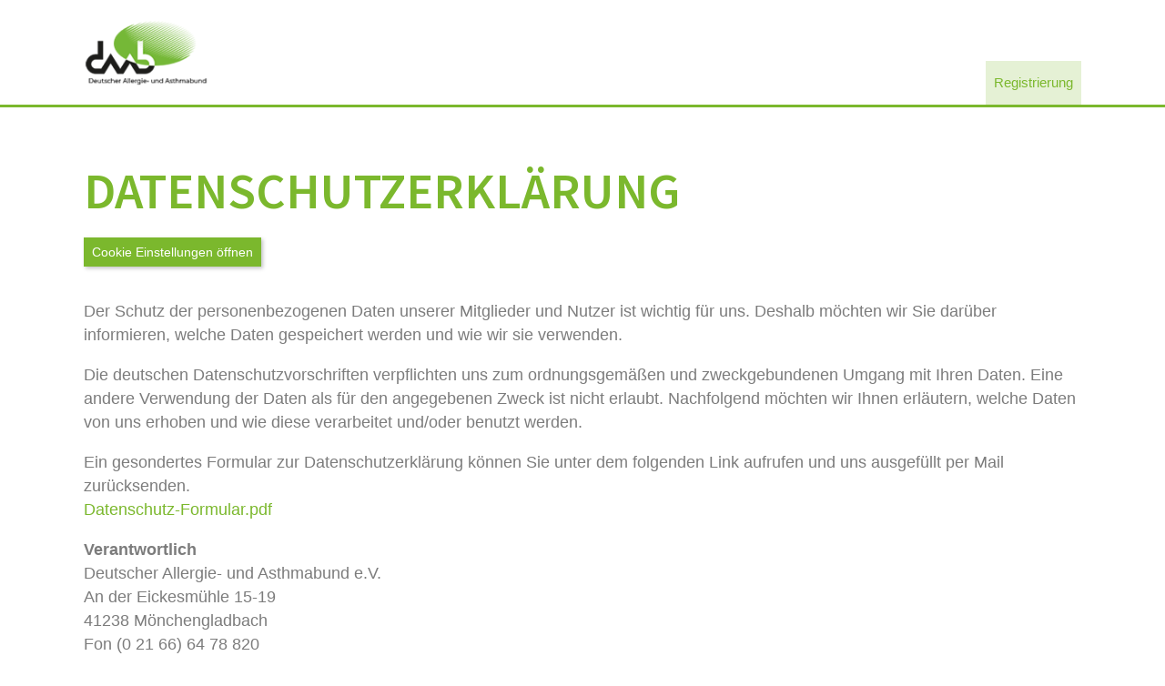

--- FILE ---
content_type: text/html; charset=utf-8
request_url: https://www.daab-mitgliederbereich.de/datenschutzerklaerung
body_size: 9689
content:
<!DOCTYPE html><html dir="ltr" lang="de-DE"><head><meta charset="utf-8"><!-- This website is powered by TYPO3 - inspiring people to share! TYPO3 is a free open source Content Management Framework initially created by Kasper Skaarhoj and licensed under GNU/GPL. TYPO3 is copyright 1998-2026 of Kasper Skaarhoj. Extensions are copyright of their respective owners. Information and contribution at https://typo3.org/ --><title>Datenschutzerklärung</title><meta name="generator" content="TYPO3 CMS"/><meta name="viewport" content="width=device-width, initial-scale=1.0"/><meta name="robots" content="INDEX,FOLLOW"/><meta name="description" content="Default Description"/><meta name="twitter:card" content="summary"/><link rel="stylesheet" href="/typo3temp/assets/compressed/merged-38fa99e71f311b923dec6e0edb608806-min.css.gzip?1768696192" media="all"><link rel="stylesheet" href="/typo3temp/assets/compressed/merged-d126b217b8c2bc8800b5394bd12e2c5f-min.css.gzip?1768696192" media="all"><script src="/typo3temp/assets/compressed/merged-eca5a67c2293dd46b3bc1beb5fb37cc2-min.js.gzip?1768696192"></script><!--[if lt IE 9]><script src="//html5shim.googlecode.com/svn/trunk/html5.js"></script><![endif]--><meta name="theme-color" content="#ffffff"><meta name="viewport" content="initial-scale=1"/><link rel="shortcut icon" href="fileadmin/templates/logos/favicon.ico?1567686323"><link rel="icon" type="image/png" href="fileadmin/templates/logos/favicon_32.png?1567686323" sizes="32x32"><link rel="icon" type="image/png" href="fileadmin/templates/logos/favicon_96.png?1567686323" sizes="96x96"><link rel="apple-touch-icon" sizes="180x180" href="fileadmin/templates/logos/apple-touch-icon.png?1567686323"><meta name="msapplication-TileColor" content="#ffffff"><meta name="msapplication-TileImage" content="fileadmin/templates/logos/mstile-144x144.png?1567686323"><!-- Global site tag (gtag.js) - Google Analytics --><link rel="canonical" href="https://www.daab-mitgliederbereich.de/datenschutzerklaerung"/></head><body id="page_14" class="normal-nav logo-left header-transparent header-background-light logo-background-transparent show-footer"><header class="root"><div class="header"><div class="main-header"><div class="inner-wrap"><a href="/"class="branding"><img src="/fileadmin/templates/logos/logo.png"></a><div class="nav-box"><div class="meta-nav"><div class="inner-wrap"><ul class="nav-list level-1 link-8"><li class="nav-list-item link-25 end"><span class="nav-list-item-category"><a href="/registrierung" title="Registrierung" class="nav-list-item-link">Registrierung</a></span></li></ul></div></div><nav class="main-nav"><div class="main-nav-inner-wrap"></div></nav></div><div class="mobile-nav"><div class="toggle-nav-btn"><div class="nav-img-open menu-open"></div><div class="nav-img-close menu-close"></div></div><nav class="toggle-nav sub-nav"><div class="sub-nav-inner-wrap"></div></nav></div></div></div></div></header><div class="damn_container subpage"><!--TYPO3SEARCH_begin--><div class="banner"></div><section><section style="" class="gridelement blade display-normal padding-vertical-medium"><div class="content"><div><div id="c13" class="frame frame-default frame-type-header frame-layout-0"><header><h1 class=" "> DATENSCHUTZERKLÄRUNG </h1></header></div><div id="c3719" class="frame frame-default frame-type-list frame-layout-0"><div class="damn_cookieconsent_info"><div class="btn">Cookie Einstellungen öffnen</div></div></div><div id="c14" class="frame frame-default frame-type-textpic frame-layout-0 frame-space-before-small"><div class="ce-textpic ce-center ce-above"><div class="ce-bodytext"><p>Der Schutz der personenbezogenen Daten unserer Mitglieder und Nutzer ist wichtig für uns. Deshalb möchten wir Sie darüber informieren, welche Daten gespeichert werden und wie wir sie verwenden.</p><p>Die deutschen Datenschutzvorschriften verpflichten uns zum ordnungsgemäßen und zweckgebundenen Umgang mit Ihren Daten. Eine andere Verwendung der Daten als für den angegebenen Zweck ist nicht erlaubt. Nachfolgend möchten wir Ihnen erläutern, welche Daten von uns erhoben und wie diese verarbeitet und/oder benutzt werden.</p><p>Ein gesondertes Formular zur Datenschutzerklärung können Sie unter dem folgenden Link aufrufen und uns ausgefüllt per Mail zurücksenden.<br><a href="https://www.daab.de/fileadmin/images/daab/Datenschutz-Formular.pdf" target="_blank" rel="noreferrer">Datenschutz-Formular.pdf</a></p><p><strong>Verantwortlich</strong><br> Deutscher Allergie- und Asthmabund e.V.&nbsp;<br> An der Eickesmühle 15-19<br> 41238 Mönchengladbach<br> Fon (0 21 66) 64 78 820<br> Fax (0 21 66) 64 78 880&nbsp;<br> Mail: info@daab.de</p><p>vertreten durch den Vorstand</p><p><strong>Wenn Sie Fragen zur Verwendung Ihrer Daten haben, richten Sie sich bitte an unseren Datenschutzbeauftragten:</strong><br> Ralf Rüttgers<br> Sachverständiger für Datenschutz<br> Jakob-Hoogen-Str. 70<br> 41844 Wegberg<br> &nbsp;<br> Fon: +49 (0)2434-8086400<br> Fax: &nbsp;+49 (0)2434-8086401<br> &nbsp;<br> Mail: info@rr-datenschutz.de</p><p><strong>Der Deutsche Allergie- und Asthmabund e.V. (DAAB) ist Herausgeber nachfolgender Seiten:</strong><br> www.daab.de<br> www.alleleland.de<br> www.pollentrend.de<br> www.allergien-im-garten.de<br> www.allergie-wegweiser.de<br> www.urtikaria-hilfe.de<br> shop.daab.de</p></div></div></div></div></div></section><section style="" class="gridelement blade fullWidth bg-grey padding-vertical-medium"><div class="content"><div><section style="" class="gridelement blade display-normal"><div class="content"><div><div id="c33" class="frame frame-default frame-type-damnopiebasic_textzweispaltig frame-layout-0"><header><h2 class=" "> DATENERHEBUNG, -SPEICHERUNG UND -VERWENDUNG </h2></header><div class="content-wrapper text-zweispaltig"><div class="text"><div class="textbox-inhalt column-count-2 no-top"><p>Generell werden bei der Nutzung von Internetangeboten Daten über Formulare und Suchmaschinen sowie Protokolldateien gespeichert, jedoch im Fall dieser Internetseite keine personenbezogenen Daten. Deshalb kann der Abruf durch den einzelnen Nutzer nicht nachvollzogen werden. Zu den personenbezogenen Daten gehören alle Angaben über persönliche oder sachliche Verhältnisse einer bestimmten oder bestimmbaren Person, die Aussagen zu ihrem Verhalten oder ihren Eigenschaften liefern, wie etwa Name, Anschrift, Telefonnummern oder E-Mail-Adressen. Dazu können aber auch Angaben über persönliche Interessen oder Spendenverhalten gehören, wenn Angaben der Person &nbsp;persönlich direkt oder indirekt zugeordnet werden können.</p><p>Für folgende unserer Angebote</p><p>Newsletter<br> Spenden<br> Mitgliedschaft<br> Abonnement<br> Allergie-Hinweis/Allergy Alert<br> Leseprobe<br> Anfragen/Kontaktformular<br> Anwendertest<br> Multiservice<br> Online-Befragungen</p><p>benötigen wir verschiedene Angaben von Ihnen, die ausschließlich zur Abwicklung verwendet werden.</p><p>Darüber hinaus erfolgt eine eventuelle Kontaktaufnahme per Email wie folgt:</p><ul><li>Newsletter (Sie erhalten bestimmungsgemäß den Newsletter per Email)</li><li>Pollentrend (Sie werden evtl. per Email nachgefragt, ob Sie weiter Pollenbeschwerden melden möchten, Sie werden evtl. informiert über kostenlose Angebote zum Thema Pollenallergie)</li><li>Spendenseite (Sie erhalten bestimmungsgemäß postalisch wenn von Ihnen erwünscht eine Spendenbescheinigung und werden evtl. per Email oder postalisch über weitere Projekte /Angebote informiert)</li><li>Mitgliedschaft (Sie erhalten bestimmungsgemäß per Email oder postalisch Informationen über Angebote, Dienstleistungen, Rückrufe, Webinare und weitere wichtige Themen des DAAB )</li><li>Abo (Sie werden evtl. per Email oder postalisch nachgefragt, ob Sie weitere Informationen erhalten möchten)</li><li>Warnsystem/Allergy Alert (Sie erhalten bestimmungsgemäß Informationen per Email über Rückrufe)</li><li>Leseprobe (Sie werden evtl. per Email oder postalisch nachgefragt, ob Sie weitere Informationen erhalten möchten)</li><li>Anfragen/ Kontaktformular (Sie erhalten Ihre erwünschten Informationen per Email oder postalisch und werden evtl. per Email oder postalisch nachgefragt, ob Sie weitere Informationen erhalten möchten)</li><li>Anwendertest (Sie werden per Email oder postalisch bestimmungsgemäß über Anwendertestungen informiert.)</li><li>Multiservice (Sie werden per Email oder postalisch bestimmungsgemäß über weitere Serviceangebote informiert.)</li><li>Online-Befragungen (Sie werden per E-Mail über eine Befragung informiert und können entscheiden, ob Sie an der Befragung (Surveymonkey) teilnehmen möchten. Weitere Informationen entnehmen Sie bitte den Datenschutzbestimmungen von Surveymonkey.)<br> &nbsp;</li></ul><p>Wir speichern und verarbeiten Ihre Daten zur Durchführung des von Ihnen beauftragten Spendeneinzugs und um Ihnen Informationen über unsere aktuellen Projekte zuzusenden, wenn Sie uns dies zuvor erlaubt haben. Beteiligte Kreditinstitute müssen Ihre Daten in dem Rahmen erhalten, in dem sie für die Durchführung des Spendeneinzugs notwendig sind. Bei der technischen Durchführung der Datenverarbeitung bedienen wir uns teilweise externer Dienstleister.</p><p>Unser Kontaktformular ermöglicht Ihnen eine Anfrage zu stellen. Ihre Email-Adresse und / oder Adresse findet Nutzung für die Kommunikation mit Ihnen. Eine weiter gehende Verarbeitung findet sofern dies nicht Ihr Wunsch ist, nicht statt. Die Daten werden für die Dauer der Kommunikation mit Ihnen, längstens jedoch ein Jahr, nachdem der letzte Kontakt stattgefunden hat oder bis wir von Ihnen zur Löschung aufgefordert werden, gespeichert.</p><p>Greifen Sie auf eine Seite unseres Internetangebotes zu oder rufen Sie eine Datei ab, werden Daten in einer Protokolldatei über diesen Vorgang gespeichert. Der Protokolldatensatz enthält je nach Zugriffsprotokoll folgende Angaben:</p><ul><li>IP-Adresse des anfordernden Rechners</li><li>Name der angeforderten Datei</li><li>Datum und Uhrzeit der Anforderung, vom anfordernden Rechner gewünschte Zugriffsmethoden/Funktionen</li><li>Zugriffsstatus des Web-Servers (wie z.B.: Datei übertragen/Datei nicht gefunden/Kommando nicht ausgeführt usw)</li><li>die URL, von der aus die Datei angefordert bzw. die gewünschte Funktion veranlasst wurde</li><li>das Betriebssystem und der Browsertyp bzw. die Browsereinstellungen.</li></ul><p>Nutzerprofile werden von uns nicht erstellt, das heißt, die personenbezogenen Daten und die IP-Adresse werden nicht verknüpft. Die Speicherung der Daten dient allein dem Zweck der Identifikation und Nachverfolgung rechtswidriger Zugriffsversuche/Zugriffe auf unseren Webserver sowie für statistische Auswertung von Besucherzahlen und zur Beurteilung der Seitenpopularität. Sämtliche Auswertungen werden nur von dazu berechtigten Mitarbeitern von uns durchgeführt.</p></div></div></div></div></div></div></section></div></div></section><section style="" class="gridelement blade display-normal padding-vertical-medium"><div class="content"><div><div id="c19" class="frame frame-default frame-type-textpic frame-layout-0"><header><h2 class=" "> COOKIES </h2></header><div class="ce-textpic ce-center ce-above"><div class="ce-bodytext"><p>Cookies können entweder zur Verbindungssteuerung während einer Sitzung oder zum Wiedererkennen bei mehrfacher Nutzung eines Angebots durch denselben Nutzer verwendet werden. Im letzten Fall werden die Cookies nach Ende der Sitzung nicht gelöscht, sondern bleiben auf dem Computer des Nutzers gespeichert, wenn dieser sie nicht gesondert von seiner Festplatte löscht. Sie dienen zur bequemen Bearbeitung Ihrer Anfragen an unseren Server und beinhalten keine personenbezogenen Daten. Die Annahme von Cookies kann durch die gesonderte Einstellung in Ihrem Browser grundsätzlich oder für den Einzelfall abgelehnt werden. Die Ablehnung kann allerdings zu Funktionseinschränkungen unserer Website führen.</p><p>Sie können über Ihre Browsereinstellungen einzelne Cookies löschen oder deren Speicherung blockieren. Seiten wie Mozilla, Firefox, Google Chrome, Safari etc. bieten solche Seiten unter Suchbegriffen wie „cookies löschen“, „delete / manage cookies“ etc.</p><p>Sichere Datenübertragung Ihrer personenbezogenen Daten garantieren wir durch den Einsatz eines dem üblichen Standard entsprechenden Sicherheitsverfahrens (SSL Secure-Sockets-Layer) . Hierfür wird von uns eine Standardverschlüsselung mit einem 256 Bit-Schlüssel verwendet. Dabei werden bei der Übertragung Ihrer personenbezogenen Daten zwischen Ihrem Rechner und unserem SSL-Server diese mit dem SSL-Protokoll verschlüsselt. Das erkennen Sie daran, dass in der Adresszeile Ihres Browsers "https://" erscheint.</p><p>Alle unsere Mitarbeiter, die Daten bearbeiten, sind zur Einhaltung des gesetzlichen Datenschutzes verpflichtet (z.B. Wahrung des Datengeheimnisses) und erhalten nur Zugang zu dem System über ein besonderes Berechtigungsverfahren.</p></div></div></div><div id="c20" class="frame frame-default frame-type-textpic frame-layout-0"><header><h2 class=" "> WIDERSPRUCHSRECHT ZUR DATENNUTZUNG </h2></header><div class="ce-textpic ce-center ce-above"><div class="ce-bodytext"><p>Als Betroffener können Sie nach dem Bundesdatenschutzgesetz jederzeit der Nutzung Ihrer Daten widersprechen. Wenn Sie sich schriftlich oder elektronisch an einen unserer Kontakte wenden, werden Sie umgehend für eventuelle Newsletter oder Informationsdienste gesperrt. Daneben sind sie berechtigt, unter bestimmten Voraussetzungen Berichtigung, Sperrung oder Löschung der von uns gespeicherten Daten zu verlangen. Bitte teilen Sie uns Ihr Anliegen unter Angabe Ihrer vollständigen Anschrift kurz mit:&nbsp;<a href="#" data-mailto-token="jxfiql7fkclXaxxy+ab" data-mailto-vector="-3">info[at]daab[dot]de</a><br> Des Weiteren steht Ihnen ein Beschwerderecht bei der zuständigen Aufsichtsbehörde zu.</p></div></div></div></div></div></section><section style="" class="gridelement blade fullWidth bg-grey padding-vertical-medium"><div class="content"><div><section style="" class="gridelement blade display-normal"><div class="content"><div><div id="c22" class="frame frame-default frame-type-textpic frame-layout-0"><header><h2 class=" "> VERWENDUNG VON FACEBOOK, INSTAGRAM UND TWITTER SOCIAL PLUGINS </h2></header><div class="ce-textpic ce-center ce-above"><div class="ce-bodytext"><p>Die Internetauftritte verwenden auf den webseiten Social Plugins ("Plugins") der sozialen Netzwerke facebook.com, die von der Facebook Inc., 1601 S. California Ave, Palo Alto, CA 94304, USA ("Facebook") und der Twitter Inc., 795 Folsom St., Suite 600, San Francisco CA 94107, USA ("Twitter") betrieben werden. Die Plugins sind mit einem Facebook-/Instagram- bzw. Twitter-Logo gekennzeichnet. Wenn Sie eine Webseite unseres Internetauftritts aufrufen, in die ein solches Plugin integriert ist, baut Ihr Browser eine direkte Verbindung mit den jeweiligen Netzwerk-Servern. Der Inhalt des Plugins wird von den Netzwerken direkt an Ihren Browser übermittelt und von diesem in die Webseite eingebunden.</p><p>Durch die Einbindung der Plugins erhalten die Netzwerke die Information, dass Sie die entsprechende Seite unseres Internetauftritts aufgerufen haben. Sofern Sie gleichzeitig bei einem der Netzwerke eingeloggt sind, kann dieses den Besuch Ihrem jeweiligen Netzwerk-Konto zuordnen. Wenn Sie mit den Plugins interagieren, zum Beispiel den "Gefällt mir" Button betätige einen Kommentar abgeben und einen Tweet senden, wird die entsprechende Information von Ihrem Browser direkt an das jeweilige Netzwerk übermittelt und dort gespeichert. Selbst wenn Sie kein Netzwerk-Profil haben, ist nicht auszuschließen, dass die Netzwerke Ihre IP-Adresse speichern.</p><p>Zweck und Umfang der Datenerhebung und die weitere Verarbeitung und Nutzung der Daten durch die Netzwerke sowie Ihre diesbezüglichen Rechte und Einstellungsmöglichkeiten zum Schutz Ihrer Privatsphäre entnehmen Sie bitte den Datenschutzhinweisen des jeweiligen Netzwerkes (www.facebook.com/policy.php und twitter.com/privacy) in der jeweils gültigen Form. Sofern Sie nicht möchten, dass die Netzwerke über unseren Internetauftritt Daten über Sie sammelt, sollten Sie sich vor Ihrem Besuch unseres Internetauftritts bei dem jeweiligen Netzwerk ausloggen.</p><p>Die von Facebook veröffentlichte Datenrichtlinie, die unter&nbsp;<a href="https://www.facebook.com/about/privacy/" target="_blank" rel="noreferrer">https://de-de.facebook.com/about/privacy/</a>&nbsp;abrufbar ist, gibt Aufschluss über die Erhebung, Verarbeitung und Nutzung personenbezogener Daten durch Facebook.</p><p><strong>Instagram</strong></p><p>Auf unserer Website werden auch sogenannte Social Plugins („Plugins“) von Instagram verwendet, das von der Instagram LLC., 1601 Willow Road, Menlo Park, CA 94025, USA („Instagram“) betrieben wird.</p><p>Die Plugins sind mit einem Instagram-Logo beispielsweise in Form einer „Instagram-Kamera“ gekennzeichnet.</p><p>Wenn Sie eine Seite unseres Webauftritts aufrufen, die ein solches Plugin enthält, stellt Ihr Browser eine direkte Verbindung zu den Servern von Instagram her. Der Inhalt des Plugins wird von Instagram direkt an Ihren Browser übermittelt und in die Seite eingebunden. Durch diese Einbindung erhält Instagram die Information, dass Ihr Browser die entsprechende Seite unseres Webauftritts aufgerufen hat, auch wenn Sie kein Instagram-Profil besitzen oder gerade nicht bei Instagram eingeloggt sind.</p><p>Diese Information (einschließlich Ihrer IP-Adresse) wird von Ihrem Browser direkt an einen Server von Instagram in die USA übermittelt und dort gespeichert. Sind Sie bei Instagram eingeloggt, kann Instagram den Besuch unserer Website Ihrem Instagram-Account unmittelbar zuordnen. Wenn Sie mit den Plugins interagieren, zum Beispiel das „Instagram“-Button betätigen, wird diese Information ebenfalls direkt an einen Server von Instagram übermittelt und dort gespeichert.</p><p>Die Informationen werden außerdem auf Ihrem Instagram-Account veröffentlicht und dort Ihren Kontakten angezeigt.</p><p>Wenn Sie nicht möchten, dass Instagram die über unseren Webauftritt gesammelten Daten unmittelbar Ihrem Instagram-Account zuordnet, müssen Sie sich vor Ihrem Besuch unserer Website bei Instagram ausloggen.</p><p>Weitere Informationen hierzu Sie in der&nbsp;<strong>Datenschutzerklärung</strong>&nbsp;<a href="https://help.instagram.com/155833707900388" target="_blank" rel="noreferrer">(https://help.instagram.com/155833707900388)</a>&nbsp;von Instagram.</p><h2>II. DATENVERARBEITUNG DURCH DIE NUTZUNG UNSERER FACEBOOK-SEITEN</h2><p>Die im Folgenden beschriebenen Datenverarbeitungen dienen dem Betrieb unserer Facebook-Seiten.</p><p>1. Facebook-Insights<br> Facebook ermöglich über die Funktion “Insights„, statistische Daten über die Besucher unserern Facebook-Seiten zu sehen. Diese können keiner bestimmten Person zugeordnet werden. Mit Hilfe dieser Funktion können wir aber unsere Facebook-Seite besser analysieren (z.B. zu Aspekten wie welche Themen ziehen mehr Interesse auf sich als andere Themen) und den Bedürfnissen sowie Interessen unserer Besucher anpassen. Facebook verarbeitet in Bezug auf diese Funktion personenbezogene Daten. Weitere Informationen finden Sie unter nachfolgendem Facebook-Link:<a href="https://www.facebook.com/iq/tools-resources/audience-insights" target="_blank" rel="noreferrer">&nbsp;https://www.facebook.com/iq/tools-resources/audience-insights</a></p><p>2. Interaktion auf unseren Facebook-Seiten<br> Zudem können wir sehen, wenn ein bestimmter Facebook-Nutzer eine unserer Facebook-Seiten gelikted oder abonniert hat. Auch Kommentare auf unseren Facebook-Seiten können wir einzelnen Nutzern zuordnen. Die Nutzer haben auf den Facebook-Seiten unterschiedliche Möglichkeiten, Kontakt zu unterschiedlichen Anliegen mit uns aufzunehmen. Die so von Ihnen übermittelten Daten verwenden wir alleine dazu, Ihr Anliegen zu bearbeiten. Nachrichten werden nach Erledigung der Anfrage wieder gelöscht, sofern eine Aufbewahrung nicht aus anderen Gründen erforderlich ist.</p><p>Wir verwenden für www.daab.de die Open-Source-Software Matomo zur Analyse und statistischen Auswertung der Nutzung der Website. Hierzu werden Cookies eingesetzt. Die durch den Cookie erzeugten Informationen über die Websitenutzung werden an unsere Server übertragen und in pseudonymen Nutzungsprofilen zusammengefasst. Die Informationen werden verwendet, um die Nutzung der Website auszuwerten und um eine bedarfsgerechte Gestaltung unserer Website zu ermöglichen. Eine Weitergabe der Informationen an Dritte erfolgt nicht.</p><p>Es wird in keinem Fall die IP-Adresse mit anderen den Nutzer betreffenden Daten in Verbindung gebracht. Die IP-Adressen werden anonymisiert, so dass eine Zuordnung nicht möglich ist (IP-Masking). Ihr Besuch dieser Webseite wird aktuell von der Matomo Webanalyse erfasst. Klicken Sie hier (https://matamo.org/docs/privacy/), damit Ihr Besuch nicht mehr erfasst wird.</p></div></div></div></div></div></section></div></div></section><section style="" class="gridelement blade display-normal padding-vertical-medium"><div class="content"><div><div id="c25" class="frame frame-default frame-type-textpic frame-layout-0"><header><h2 class=" "> HINWEIS ZU GOOGLE ANALYTICS </h2></header><div class="ce-textpic ce-center ce-above"><div class="ce-bodytext"><p>Einzelne Websites des DAAB (z.B. alleleland, allergien-im-garten, urtikaria-hilfe.de, allergie-anaphylaxie.de) benutzen Google Analytics, einen Webseitenanalysedienst der Google Inc. („Google“). Google Analytics wird unter&nbsp;<a href="https://www.google.com/intl/de_de/analytics/" target="_blank" rel="noreferrer">www.google.com/intl/de_de/analytics/</a>&nbsp;genauer erläutert. Betreibergesellschaft der Google-Analytics-Komponente ist die Google Ireland Limited (“Google”), Gordon House, Barrow Street, Dublin 4, Irland.<br> In diesem Zusammenhang werden pseudonymisierte Nutzungsprofile erstellt. Google Analytics verwendet dazu sog. „Cookies“, d. h. Textdateien, die auf Ihrem Computer gespeichert werden und die eine Analyse der Benutzung der Website ermöglicht. Die durch den Cookie erzeugten Informationen über Ihre Benutzung diese Website (einschließlich Ihrer IP-Adresse) wird an einen Server von Google in Irland übertragen und dort gespeichert. Google wird diese Informationen verwenden, um die Nutzung der Website auszuwerten, und z.B. Analysen über die Webseitenaktivitäten für den Webseitenbetreiber zusammenzustellen. Auch wird Google diese Informationen gegebenenfalls an Dritte übertragen, sofern dies gesetzlich vorgeschrieben ist oder soweit Dritte diese Daten im Auftrag von Google verarbeiten. Google wird in keinem Fall Ihre IP-Adresse mit anderen Daten von Google in Verbindung bringen. Sie können die Nutzung von Cookies durch eine entsprechende Einstellung Ihrer Browser Software stoppen; dies kann jedoch bedeuten, dass dann womöglich nicht alle Funktionen dieser Webseite vollständig zu nutzen sind.&nbsp;<br> Mit Nutzung dieser Website erklären Sie sich mit der Bearbeitung der über Sie erhobenen Daten durch Google wie vorab erläutert einverstanden.<br> Sie können jedoch auch die Erfassung der durch das Cookie erzeugten und auf Ihre Nutzung der Webeite bezogenen Daten sowie deren Verarbeitung verhindern, indem Sie ein Browser-Add-on herunterladen und installieren (<a href="https://tools.google.com/dlpage/gaoptout?hl=de" target="_blank" rel="noreferrer">https://tools.google.com/dlpage/gaoptout?hl=de</a>).</p></div></div></div></div></div></section><section style="" class="gridelement blade fullWidth bg-grey padding-vertical-medium"><div class="content"><div><section style="" class="gridelement blade display-normal"><div class="content"><div><div id="c28" class="frame frame-default frame-type-textpic frame-layout-0"><header><h2 class=" "> PAYPAL </h2></header><div class="ce-textpic ce-center ce-above"><div class="ce-bodytext"><p>Auf unserer Webseite bieten wir u.a. für den Bereich Spenden die Bezahlung via PayPal an. Anbieter dieses Zahlungsdienstes ist die PayPal (Europe) S.à.r.l. et Cie, S.C.A., 22-24 Boulevard Royal, L-2449 Luxembourg (im Folgenden “PayPal”).</p><p>Wenn Sie die Bezahlung via PayPal auswählen, werden die von Ihnen eingegebenen Zahlungsdaten an PayPal übermittelt.</p><p>Die Übermittlung Ihrer Daten an PayPal erfolgt auf Grundlage von Art. 6 Abs. 1 lit. a DSGVO (Einwilligung) und Art. 6 Abs. 1 lit. b DSGVO (Verarbeitung zur Erfüllung eines Vertrags). Sie haben die Möglichkeit, Ihre Einwilligung zur Datenverarbeitung jederzeit zu widerrufen. Ein Widerruf wirkt sich auf die Wirksamkeit von in der Vergangenheit liegenden Datenverarbeitungsvorgängen nicht aus.</p></div></div></div></div></div></section></div></div></section></section><div class="contentFooter"></div><!--TYPO3SEARCH_end--></div><div class="footer-full-nav"><div class="wrapper"><ul class="footer-nav"><ul class="nav-list level-1 link-18"><li class="nav-list-item link-14 active"><a href="/datenschutzerklaerung" title="Datenschutzerklärung" class="nav-list-item-link">Datenschutz</a></li><li class="nav-list-item link-19 end"><span class="nav-list-item-category"><a href="/impressum" title="Impressum" class="nav-list-item-link">Impressum</a></span></li></ul></ul></div></div><footer><div class="footer wrapper"><div class="footer-nav-wrapper"></div><div class="footer-content"><div><div class="copyright">&copy; 2026 Deutscher Allergie- und Asthmabund e.V.</div></div></div></div></footer><div class="cookies"></div><script src="/typo3temp/assets/compressed/merged-d68d172b60ab4c95000a95a9aa85c2d0-min.js.gzip?1768696192"></script><script src="/typo3temp/assets/compressed/merged-b40e9668a5f8255d7a88eb548a154e68-min.js.gzip?1768696192"></script><script src="/typo3temp/assets/compressed/Form.min-min.js.gzip?1768696192" defer="defer"></script><script async="async" src="/typo3temp/assets/compressed/cfd16b174d7f7b046e20adbc2e0a1094-min.js.gzip?1768696192"></script><div id="sd-lightbox"><div id="sd-lightbox-top"><div id="sd-lightbox-counter"></div><a href="#" id="sd-lightbox-close" title="Schließen"></a><a href="#" id="sd-lightbox-fullscreen" title="Vollbild umschalten"></a><a href="#" id="sd-lightbox-download" download title="Bild herunterladen"></a></div><div id="sd-lightbox-images"></div><div id="sd-lightbox-arrows"><a href="#" id="sd-lightbox-previous" title="Vorheriges Bild"></a><a href="#" id="sd-lightbox-next" title="Nächstes Bild"></a></div><div id="sd-lightbox-bottom"><div id="sd-lightbox-caption"></div></div><div id="sd-lightbox-overlay"></div></div><div id="damn_background_overlay" class="hide"></div><div id="damn_cookieconsent_banner" class="hide popupbanner variant3" data-excluded="14,19"><div class="first_page bannerpage"><span class="bannerheadline bannertext" data-cookietext="Datenschutzeinstellungen">Datenschutzeinstellungen</span><span class="bannertext" data-cookietext="Wir nutzen Cookies auf unserer Website. Einige von ihnen sind essenziell, während andere uns helfen, diese Website und Ihre Erfahrung zu verbessern.">Wir nutzen Cookies auf unserer Website. Einige von ihnen sind essenziell, während andere uns helfen, diese Website und Ihre Erfahrung zu verbessern.</span><a class="link privacy_policy" href="/datenschutzerklaerung">Datenschutzerklärung</a>. <span class="bannertext" data-cookietext=""></span><ul class="optionsList"><li class="option">Essenziell</li><li class="option">Statistiken</li><li class="option">Vimeo</li><li class="option">Google Maps</li><li class="option">Youtube</li><li class="option">Google Calendar</li></ul><div class="bannerbuttons"><div class="button accept_all_button">Ich akzeptiere</div><div class="button show_options_button">Einstellungen</div></div><div class="sub_links"><a class="link privacy_policy" href="/datenschutzerklaerung">Datenschutzerklärung</a> | <a class="link imprint" href="/impressum">Impressum</a></div></div><div class="second_page bannerpage"><div class="selectionBlock"><span class="bannerheadline bannertext" data-cookietext="Cookie Einstellungen">Cookie Einstellungen</span><span class="bannertext" data-cookietext="Hier haben Sie die Möglichkeit der Auswahl oder Deaktivierung von Cookies.">Hier haben Sie die Möglichkeit der Auswahl oder Deaktivierung von Cookies.</span><ul class="optionsList"><li class="option"><label class="optionLabel"><input type="checkbox" name="required" class="input" id="damn_cookieconsent_input_required" checked="checked" disabled="disabled">Essenziell</label></li><li class="option"><label class="optionLabel"><input type="checkbox" name="statistics" class="input" id="damn_cookieconsent_input_statistics">Statistiken</label></li><li class="option"><label class="optionLabel"><input type="checkbox" name="vimeo" class="input" id="damn_cookieconsent_input_vimeo">Vimeo</label></li><li class="option"><label class="optionLabel"><input type="checkbox" name="maps" class="input" id="damn_cookieconsent_input_maps">Google Maps</label></li><li class="option"><label class="optionLabel"><input type="checkbox" name="youtube" class="input" id="damn_cookieconsent_input_youtube">Youtube</label></li><li class="option"><label class="optionLabel"><input type="checkbox" name="gcalendar" class="input" id="damn_cookieconsent_input_gcalendar">Google Calendar</label></li></ul><div class="bannerbuttons"><div class="btn"><span>Speichern</span></div><div class="button accept_all_button"><span>Ich akzeptiere</span></div><div class="button back_button">Zurück</div></div></div></div></div><div style="display: none" id="youtube_translation" data-text="Bitte <a href='#'>akzeptieren Sie die Youtube Cookies</a> um dieses Video ansehen zu können."></div><div style="display: none" id="maps_translation" data-text="Bitte <a href='#'>akzeptieren Sie die Google Maps Cookies</a> um diese Karte ansehen zu können."></div><div style="display: none" id="vimeo_translation" data-text="Bitte <a href='#'>akzeptieren Sie die Vimeo Cookies</a> um dieses Video ansehen zu können."></div><div style="display: none" id="gcalendar_translation" data-text="Bitte <a href='#'>akzeptieren Sie die Google Calendar Cookies</a> um den Kalendar ansehen zu können."></div><script class="damn_cookie_consent_script" data-src="/fileadmin/templates/js/analytics.js" data-level="statistics"></script><script class="damn_cookie_consent_script" data-src="https://www.googletagmanager.com/gtag/js?id=UA-89415743-9" data-level="statistics"></script><script class="damn_cookie_consent_script" data-src="/fileadmin/templates/js/vimeo.js" data-level="vimeo"></script></body></html>

--- FILE ---
content_type: text/css; charset=utf-8
request_url: https://www.daab-mitgliederbereich.de/typo3temp/assets/compressed/merged-d126b217b8c2bc8800b5394bd12e2c5f-min.css.gzip?1768696192
body_size: 47640
content:
@charset "UTF-8";.ce-align-left{text-align:left}.ce-align-center{text-align:center}.ce-align-right{text-align:right}.ce-table td,.ce-table th{vertical-align:top}.ce-textpic,.ce-image,.ce-nowrap .ce-bodytext,.ce-gallery,.ce-row,.ce-uploads li,.ce-uploads div{overflow:hidden}.ce-left .ce-gallery,.ce-column{float:left}.ce-center .ce-outer{position:relative;float:right;right:50%}.ce-center .ce-inner{position:relative;float:right;right:-50%}.ce-right .ce-gallery{float:right}.ce-gallery figure{display:table;margin:0}.ce-gallery figcaption{display:table-caption;caption-side:bottom}.ce-gallery img{display:block}.ce-gallery iframe{border-width:0}.ce-border img,.ce-border iframe{border:2px solid #000;padding:0}.ce-intext.ce-right .ce-gallery,.ce-intext.ce-left .ce-gallery,.ce-above .ce-gallery{margin-bottom:10px}.ce-image .ce-gallery{margin-bottom:0}.ce-intext.ce-right .ce-gallery{margin-left:10px}.ce-intext.ce-left .ce-gallery{margin-right:10px}.ce-below .ce-gallery{margin-top:10px}.ce-column{margin-right:10px}.ce-column:last-child{margin-right:0}.ce-row{margin-bottom:10px}.ce-row:last-child{margin-bottom:0}.ce-above .ce-bodytext{clear:both}.ce-intext.ce-left ol,.ce-intext.ce-left ul{padding-left:40px;overflow:auto}.ce-headline-left{text-align:left}.ce-headline-center{text-align:center}.ce-headline-right{text-align:right}.ce-uploads{margin:0;padding:0}.ce-uploads li{list-style:none outside none;margin:1em 0}.ce-uploads img{float:left;padding-right:1em;vertical-align:top}.ce-uploads span{display:block}.ce-table{width:100%;max-width:100%}.ce-table th,.ce-table td{padding:.5em .75em;vertical-align:top}.ce-table thead th{border-bottom:2px solid #dadada}.ce-table th,.ce-table td{border-top:1px solid #dadada}.ce-table-striped tbody tr:nth-of-type(odd){background-color:rgba(0,0,0,.05)}.ce-table-bordered th,.ce-table-bordered td{border:1px solid #dadada}.frame-space-before-extra-small{margin-top:1em}.frame-space-before-small{margin-top:2em}.frame-space-before-medium{margin-top:3em}.frame-space-before-large{margin-top:4em}.frame-space-before-extra-large{margin-top:5em}.frame-space-after-extra-small{margin-bottom:1em}.frame-space-after-small{margin-bottom:2em}.frame-space-after-medium{margin-bottom:3em}.frame-space-after-large{margin-bottom:4em}.frame-space-after-extra-large{margin-bottom:5em}.frame-ruler-before:before{content:'';display:block;border-top:1px solid rgba(0,0,0,.25);margin-bottom:2em}.frame-ruler-after:after{content:'';display:block;border-bottom:1px solid rgba(0,0,0,.25);margin-top:2em}.frame-indent{margin-left:15%;margin-right:15%}.frame-indent-left{margin-left:33%}.frame-indent-right{margin-right:33%}
/*! jQuery UI - v1.13.2 - 2022-07-14
* http://jqueryui.com
* Includes: core.css, accordion.css, autocomplete.css, menu.css, button.css, controlgroup.css, checkboxradio.css, datepicker.css, dialog.css, draggable.css, resizable.css, progressbar.css, selectable.css, selectmenu.css, slider.css, sortable.css, spinner.css, tabs.css, tooltip.css, theme.css
* To view and modify this theme, visit http://jqueryui.com/themeroller/?bgShadowXPos=&bgOverlayXPos=&bgErrorXPos=&bgHighlightXPos=&bgContentXPos=&bgHeaderXPos=&bgActiveXPos=&bgHoverXPos=&bgDefaultXPos=&bgShadowYPos=&bgOverlayYPos=&bgErrorYPos=&bgHighlightYPos=&bgContentYPos=&bgHeaderYPos=&bgActiveYPos=&bgHoverYPos=&bgDefaultYPos=&bgShadowRepeat=&bgOverlayRepeat=&bgErrorRepeat=&bgHighlightRepeat=&bgContentRepeat=&bgHeaderRepeat=&bgActiveRepeat=&bgHoverRepeat=&bgDefaultRepeat=&iconsHover=url(../../../typo3conf/ext/damn_localresources/Resources/Public/css/jquery-ui/%22images%2Fui-icons_555555_256x240.png%22)&iconsHighlight=url(../../../typo3conf/ext/damn_localresources/Resources/Public/css/jquery-ui/%22images%2Fui-icons_777620_256x240.png%22)&iconsHeader=url(../../../typo3conf/ext/damn_localresources/Resources/Public/css/jquery-ui/%22images%2Fui-icons_444444_256x240.png%22)&iconsError=url(../../../typo3conf/ext/damn_localresources/Resources/Public/css/jquery-ui/%22images%2Fui-icons_cc0000_256x240.png%22)&iconsDefault=url(../../../typo3conf/ext/damn_localresources/Resources/Public/css/jquery-ui/%22images%2Fui-icons_777777_256x240.png%22)&iconsContent=url(../../../typo3conf/ext/damn_localresources/Resources/Public/css/jquery-ui/%22images%2Fui-icons_444444_256x240.png%22)&iconsActive=url(../../../typo3conf/ext/damn_localresources/Resources/Public/css/jquery-ui/%22images%2Fui-icons_ffffff_256x240.png%22)&bgImgUrlShadow=&bgImgUrlOverlay=&bgImgUrlHover=&bgImgUrlHighlight=&bgImgUrlHeader=&bgImgUrlError=&bgImgUrlDefault=&bgImgUrlContent=&bgImgUrlActive=&opacityFilterShadow=Alpha(Opacity%3D30)&opacityFilterOverlay=Alpha(Opacity%3D30)&opacityShadowPerc=30&opacityOverlayPerc=30&iconColorHover=%23555555&iconColorHighlight=%23777620&iconColorHeader=%23444444&iconColorError=%23cc0000&iconColorDefault=%23777777&iconColorContent=%23444444&iconColorActive=%23ffffff&bgImgOpacityShadow=0&bgImgOpacityOverlay=0&bgImgOpacityError=95&bgImgOpacityHighlight=55&bgImgOpacityContent=75&bgImgOpacityHeader=75&bgImgOpacityActive=65&bgImgOpacityHover=75&bgImgOpacityDefault=75&bgTextureShadow=flat&bgTextureOverlay=flat&bgTextureError=flat&bgTextureHighlight=flat&bgTextureContent=flat&bgTextureHeader=flat&bgTextureActive=flat&bgTextureHover=flat&bgTextureDefault=flat&cornerRadius=3px&fwDefault=normal&ffDefault=Arial%2CHelvetica%2Csans-serif&fsDefault=1em&cornerRadiusShadow=8px&thicknessShadow=5px&offsetLeftShadow=0px&offsetTopShadow=0px&opacityShadow=.3&bgColorShadow=%23666666&opacityOverlay=.3&bgColorOverlay=%23aaaaaa&fcError=%235f3f3f&borderColorError=%23f1a899&bgColorError=%23fddfdf&fcHighlight=%23777620&borderColorHighlight=%23dad55e&bgColorHighlight=%23fffa90&fcContent=%23333333&borderColorContent=%23dddddd&bgColorContent=%23ffffff&fcHeader=%23333333&borderColorHeader=%23dddddd&bgColorHeader=%23e9e9e9&fcActive=%23ffffff&borderColorActive=%23003eff&bgColorActive=%23007fff&fcHover=%232b2b2b&borderColorHover=%23cccccc&bgColorHover=%23ededed&fcDefault=%23454545&borderColorDefault=%23c5c5c5&bgColorDefault=%23f6f6f6
* Copyright jQuery Foundation and other contributors; Licensed MIT */
 .ui-helper-hidden{display:none}.ui-helper-hidden-accessible{border:0;clip:rect(0 0 0 0);height:1px;margin:-1px;overflow:hidden;padding:0;position:absolute;width:1px}.ui-helper-reset{margin:0;padding:0;border:0;outline:0;line-height:1.3;text-decoration:none;font-size:100%;list-style:none}.ui-helper-clearfix:before,.ui-helper-clearfix:after{content:"";display:table;border-collapse:collapse}.ui-helper-clearfix:after{clear:both}.ui-helper-zfix{width:100%;height:100%;top:0;left:0;position:absolute;opacity:0;-ms-filter:"alpha(opacity=0)"}.ui-front{z-index:100}.ui-state-disabled{cursor:default!important;pointer-events:none}.ui-icon{display:inline-block;vertical-align:middle;margin-top:-.25em;position:relative;text-indent:-99999px;overflow:hidden;background-repeat:no-repeat}.ui-widget-icon-block{left:50%;margin-left:-8px;display:block}.ui-widget-overlay{position:fixed;top:0;left:0;width:100%;height:100%}.ui-accordion .ui-accordion-header{display:block;cursor:pointer;position:relative;margin:2px 0 0 0;padding:.5em .5em .5em .7em;font-size:100%}.ui-accordion .ui-accordion-content{padding:1em 2.2em;border-top:0;overflow:auto}.ui-autocomplete{position:absolute;top:0;left:0;cursor:default}.ui-menu{list-style:none;padding:0;margin:0;display:block;outline:0}.ui-menu .ui-menu{position:absolute}.ui-menu .ui-menu-item{margin:0;cursor:pointer;list-style-image:url([data-uri])}.ui-menu .ui-menu-item-wrapper{position:relative;padding:3px 1em 3px .4em}.ui-menu .ui-menu-divider{margin:5px 0;height:0;font-size:0;line-height:0;border-width:1px 0 0 0}.ui-menu .ui-state-focus,.ui-menu .ui-state-active{margin:-1px}.ui-menu-icons{position:relative}.ui-menu-icons .ui-menu-item-wrapper{padding-left:2em}.ui-menu .ui-icon{position:absolute;top:0;bottom:0;left:.2em;margin:auto 0}.ui-menu .ui-menu-icon{left:auto;right:0}.ui-button{padding:.4em 1em;display:inline-block;position:relative;line-height:normal;margin-right:.1em;cursor:pointer;vertical-align:middle;text-align:center;-webkit-user-select:none;-moz-user-select:none;-ms-user-select:none;user-select:none;overflow:visible}.ui-button,.ui-button:link,.ui-button:visited,.ui-button:hover,.ui-button:active{text-decoration:none}.ui-button-icon-only{width:2em;box-sizing:border-box;text-indent:-9999px;white-space:nowrap}input.ui-button.ui-button-icon-only{text-indent:0}.ui-button-icon-only .ui-icon{position:absolute;top:50%;left:50%;margin-top:-8px;margin-left:-8px}.ui-button.ui-icon-notext .ui-icon{padding:0;width:2.1em;height:2.1em;text-indent:-9999px;white-space:nowrap}input.ui-button.ui-icon-notext .ui-icon{width:auto;height:auto;text-indent:0;white-space:normal;padding:.4em 1em}input.ui-button::-moz-focus-inner,button.ui-button::-moz-focus-inner{border:0;padding:0}.ui-controlgroup{vertical-align:middle;display:inline-block}.ui-controlgroup>.ui-controlgroup-item{float:left;margin-left:0;margin-right:0}.ui-controlgroup>.ui-controlgroup-item:focus,.ui-controlgroup>.ui-controlgroup-item.ui-visual-focus{z-index:9999}.ui-controlgroup-vertical>.ui-controlgroup-item{display:block;float:none;width:100%;margin-top:0;margin-bottom:0;text-align:left}.ui-controlgroup-vertical .ui-controlgroup-item{box-sizing:border-box}.ui-controlgroup .ui-controlgroup-label{padding:.4em 1em}.ui-controlgroup .ui-controlgroup-label span{font-size:80%}.ui-controlgroup-horizontal .ui-controlgroup-label+.ui-controlgroup-item{border-left:none}.ui-controlgroup-vertical .ui-controlgroup-label+.ui-controlgroup-item{border-top:none}.ui-controlgroup-horizontal .ui-controlgroup-label.ui-widget-content{border-right:none}.ui-controlgroup-vertical .ui-controlgroup-label.ui-widget-content{border-bottom:none}.ui-controlgroup-vertical .ui-spinner-input{width:75%;width:calc(100% - 2.4em)}.ui-controlgroup-vertical .ui-spinner .ui-spinner-up{border-top-style:solid}.ui-checkboxradio-label .ui-icon-background{box-shadow:inset 1px 1px 1px #ccc;border-radius:.12em;border:none}.ui-checkboxradio-radio-label .ui-icon-background{width:16px;height:16px;border-radius:1em;overflow:visible;border:none}.ui-checkboxradio-radio-label.ui-checkboxradio-checked .ui-icon,.ui-checkboxradio-radio-label.ui-checkboxradio-checked:hover .ui-icon{background-image:none;width:8px;height:8px;border-width:4px;border-style:solid}.ui-checkboxradio-disabled{pointer-events:none}.ui-datepicker{width:17em;padding:.2em .2em 0;display:none}.ui-datepicker .ui-datepicker-header{position:relative;padding:.2em 0}.ui-datepicker .ui-datepicker-prev,.ui-datepicker .ui-datepicker-next{position:absolute;top:2px;width:1.8em;height:1.8em}.ui-datepicker .ui-datepicker-prev-hover,.ui-datepicker .ui-datepicker-next-hover{top:1px}.ui-datepicker .ui-datepicker-prev{left:2px}.ui-datepicker .ui-datepicker-next{right:2px}.ui-datepicker .ui-datepicker-prev-hover{left:1px}.ui-datepicker .ui-datepicker-next-hover{right:1px}.ui-datepicker .ui-datepicker-prev span,.ui-datepicker .ui-datepicker-next span{display:block;position:absolute;left:50%;margin-left:-8px;top:50%;margin-top:-8px}.ui-datepicker .ui-datepicker-title{margin:0 2.3em;line-height:1.8em;text-align:center}.ui-datepicker .ui-datepicker-title select{font-size:1em;margin:1px 0}.ui-datepicker select.ui-datepicker-month,.ui-datepicker select.ui-datepicker-year{width:45%}.ui-datepicker table{width:100%;font-size:.9em;border-collapse:collapse;margin:0 0 .4em}.ui-datepicker th{padding:.7em .3em;text-align:center;font-weight:700;border:0}.ui-datepicker td{border:0;padding:1px}.ui-datepicker td span,.ui-datepicker td a{display:block;padding:.2em;text-align:right;text-decoration:none}.ui-datepicker .ui-datepicker-buttonpane{background-image:none;margin:.7em 0 0 0;padding:0 .2em;border-left:0;border-right:0;border-bottom:0}.ui-datepicker .ui-datepicker-buttonpane button{float:right;margin:.5em .2em .4em;cursor:pointer;padding:.2em .6em .3em .6em;width:auto;overflow:visible}.ui-datepicker .ui-datepicker-buttonpane button.ui-datepicker-current{float:left}.ui-datepicker.ui-datepicker-multi{width:auto}.ui-datepicker-multi .ui-datepicker-group{float:left}.ui-datepicker-multi .ui-datepicker-group table{width:95%;margin:0 auto .4em}.ui-datepicker-multi-2 .ui-datepicker-group{width:50%}.ui-datepicker-multi-3 .ui-datepicker-group{width:33.3%}.ui-datepicker-multi-4 .ui-datepicker-group{width:25%}.ui-datepicker-multi .ui-datepicker-group-last .ui-datepicker-header,.ui-datepicker-multi .ui-datepicker-group-middle .ui-datepicker-header{border-left-width:0}.ui-datepicker-multi .ui-datepicker-buttonpane{clear:left}.ui-datepicker-row-break{clear:both;width:100%;font-size:0}.ui-datepicker-rtl{direction:rtl}.ui-datepicker-rtl .ui-datepicker-prev{right:2px;left:auto}.ui-datepicker-rtl .ui-datepicker-next{left:2px;right:auto}.ui-datepicker-rtl .ui-datepicker-prev:hover{right:1px;left:auto}.ui-datepicker-rtl .ui-datepicker-next:hover{left:1px;right:auto}.ui-datepicker-rtl .ui-datepicker-buttonpane{clear:right}.ui-datepicker-rtl .ui-datepicker-buttonpane button{float:left}.ui-datepicker-rtl .ui-datepicker-buttonpane button.ui-datepicker-current,.ui-datepicker-rtl .ui-datepicker-group{float:right}.ui-datepicker-rtl .ui-datepicker-group-last .ui-datepicker-header,.ui-datepicker-rtl .ui-datepicker-group-middle .ui-datepicker-header{border-right-width:0;border-left-width:1px}.ui-datepicker .ui-icon{display:block;text-indent:-99999px;overflow:hidden;background-repeat:no-repeat;left:.5em;top:.3em}.ui-dialog{position:absolute;top:0;left:0;padding:.2em;outline:0}.ui-dialog .ui-dialog-titlebar{padding:.4em 1em;position:relative}.ui-dialog .ui-dialog-title{float:left;margin:.1em 0;white-space:nowrap;width:90%;overflow:hidden;text-overflow:ellipsis}.ui-dialog .ui-dialog-titlebar-close{position:absolute;right:.3em;top:50%;width:20px;margin:-10px 0 0 0;padding:1px;height:20px}.ui-dialog .ui-dialog-content{position:relative;border:0;padding:.5em 1em;background:none;overflow:auto}.ui-dialog .ui-dialog-buttonpane{text-align:left;border-width:1px 0 0 0;background-image:none;margin-top:.5em;padding:.3em 1em .5em .4em}.ui-dialog .ui-dialog-buttonpane .ui-dialog-buttonset{float:right}.ui-dialog .ui-dialog-buttonpane button{margin:.5em .4em .5em 0;cursor:pointer}.ui-dialog .ui-resizable-n{height:2px;top:0}.ui-dialog .ui-resizable-e{width:2px;right:0}.ui-dialog .ui-resizable-s{height:2px;bottom:0}.ui-dialog .ui-resizable-w{width:2px;left:0}.ui-dialog .ui-resizable-se,.ui-dialog .ui-resizable-sw,.ui-dialog .ui-resizable-ne,.ui-dialog .ui-resizable-nw{width:7px;height:7px}.ui-dialog .ui-resizable-se{right:0;bottom:0}.ui-dialog .ui-resizable-sw{left:0;bottom:0}.ui-dialog .ui-resizable-ne{right:0;top:0}.ui-dialog .ui-resizable-nw{left:0;top:0}.ui-draggable .ui-dialog-titlebar{cursor:move}.ui-draggable-handle{-ms-touch-action:none;touch-action:none}.ui-resizable{position:relative}.ui-resizable-handle{position:absolute;font-size:.1px;display:block;-ms-touch-action:none;touch-action:none}.ui-resizable-disabled .ui-resizable-handle,.ui-resizable-autohide .ui-resizable-handle{display:none}.ui-resizable-n{cursor:n-resize;height:7px;width:100%;top:-5px;left:0}.ui-resizable-s{cursor:s-resize;height:7px;width:100%;bottom:-5px;left:0}.ui-resizable-e{cursor:e-resize;width:7px;right:-5px;top:0;height:100%}.ui-resizable-w{cursor:w-resize;width:7px;left:-5px;top:0;height:100%}.ui-resizable-se{cursor:se-resize;width:12px;height:12px;right:1px;bottom:1px}.ui-resizable-sw{cursor:sw-resize;width:9px;height:9px;left:-5px;bottom:-5px}.ui-resizable-nw{cursor:nw-resize;width:9px;height:9px;left:-5px;top:-5px}.ui-resizable-ne{cursor:ne-resize;width:9px;height:9px;right:-5px;top:-5px}.ui-progressbar{height:2em;text-align:left;overflow:hidden}.ui-progressbar .ui-progressbar-value{margin:-1px;height:100%}.ui-progressbar .ui-progressbar-overlay{background:url([data-uri]);height:100%;-ms-filter:"alpha(opacity=25)";opacity:.25}.ui-progressbar-indeterminate .ui-progressbar-value{background-image:none}.ui-selectable{-ms-touch-action:none;touch-action:none}.ui-selectable-helper{position:absolute;z-index:100;border:1px dotted #000}.ui-selectmenu-menu{padding:0;margin:0;position:absolute;top:0;left:0;display:none}.ui-selectmenu-menu .ui-menu{overflow:auto;overflow-x:hidden;padding-bottom:1px}.ui-selectmenu-menu .ui-menu .ui-selectmenu-optgroup{font-size:1em;font-weight:700;line-height:1.5;padding:2px .4em;margin:.5em 0 0 0;height:auto;border:0}.ui-selectmenu-open{display:block}.ui-selectmenu-text{display:block;margin-right:20px;overflow:hidden;text-overflow:ellipsis}.ui-selectmenu-button.ui-button{text-align:left;white-space:nowrap;width:14em}.ui-selectmenu-icon.ui-icon{float:right;margin-top:0}.ui-slider{position:relative;text-align:left}.ui-slider .ui-slider-handle{position:absolute;z-index:2;width:1.2em;height:1.2em;cursor:pointer;-ms-touch-action:none;touch-action:none}.ui-slider .ui-slider-range{position:absolute;z-index:1;font-size:.7em;display:block;border:0;background-position:0 0}.ui-slider.ui-state-disabled .ui-slider-handle,.ui-slider.ui-state-disabled .ui-slider-range{filter:inherit}.ui-slider-horizontal{height:.8em}.ui-slider-horizontal .ui-slider-handle{top:-.3em;margin-left:-.6em}.ui-slider-horizontal .ui-slider-range{top:0;height:100%}.ui-slider-horizontal .ui-slider-range-min{left:0}.ui-slider-horizontal .ui-slider-range-max{right:0}.ui-slider-vertical{width:.8em;height:100px}.ui-slider-vertical .ui-slider-handle{left:-.3em;margin-left:0;margin-bottom:-.6em}.ui-slider-vertical .ui-slider-range{left:0;width:100%}.ui-slider-vertical .ui-slider-range-min{bottom:0}.ui-slider-vertical .ui-slider-range-max{top:0}.ui-sortable-handle{-ms-touch-action:none;touch-action:none}.ui-spinner{position:relative;display:inline-block;overflow:hidden;padding:0;vertical-align:middle}.ui-spinner-input{border:none;background:none;color:inherit;padding:.222em 0;margin:.2em 0;vertical-align:middle;margin-left:.4em;margin-right:2em}.ui-spinner-button{width:1.6em;height:50%;font-size:.5em;padding:0;margin:0;text-align:center;position:absolute;cursor:default;display:block;overflow:hidden;right:0}.ui-spinner a.ui-spinner-button{border-top-style:none;border-bottom-style:none;border-right-style:none}.ui-spinner-up{top:0}.ui-spinner-down{bottom:0}.ui-tabs{position:relative;padding:.2em}.ui-tabs .ui-tabs-nav{margin:0;padding:.2em .2em 0}.ui-tabs .ui-tabs-nav li{list-style:none;float:left;position:relative;top:0;margin:1px .2em 0 0;border-bottom-width:0;padding:0;white-space:nowrap}.ui-tabs .ui-tabs-nav .ui-tabs-anchor{float:left;padding:.5em 1em;text-decoration:none}.ui-tabs .ui-tabs-nav li.ui-tabs-active{margin-bottom:-1px;padding-bottom:1px}.ui-tabs .ui-tabs-nav li.ui-tabs-active .ui-tabs-anchor,.ui-tabs .ui-tabs-nav li.ui-state-disabled .ui-tabs-anchor,.ui-tabs .ui-tabs-nav li.ui-tabs-loading .ui-tabs-anchor{cursor:text}.ui-tabs-collapsible .ui-tabs-nav li.ui-tabs-active .ui-tabs-anchor{cursor:pointer}.ui-tabs .ui-tabs-panel{display:block;border-width:0;padding:1em 1.4em;background:none}.ui-tooltip{padding:8px;position:absolute;z-index:9999;max-width:300px}body .ui-tooltip{border-width:2px}.ui-widget{font-family:Arial,Helvetica,sans-serif;font-size:1em}.ui-widget .ui-widget{font-size:1em}.ui-widget input,.ui-widget select,.ui-widget textarea,.ui-widget button{font-family:Arial,Helvetica,sans-serif;font-size:1em}.ui-widget.ui-widget-content{border:1px solid #c5c5c5}.ui-widget-content{border:1px solid #ddd;background:#fff;color:#333}.ui-widget-content a{color:#333}.ui-widget-header{border:1px solid #ddd;background:#e9e9e9;color:#333;font-weight:700}.ui-widget-header a{color:#333}.ui-state-default,.ui-widget-content .ui-state-default,.ui-widget-header .ui-state-default,.ui-button,html .ui-button.ui-state-disabled:hover,html .ui-button.ui-state-disabled:active{border:1px solid #c5c5c5;background:#f6f6f6;font-weight:400;color:#454545}.ui-state-default a,.ui-state-default a:link,.ui-state-default a:visited,a.ui-button,a:link.ui-button,a:visited.ui-button,.ui-button{color:#454545;text-decoration:none}.ui-state-hover,.ui-widget-content .ui-state-hover,.ui-widget-header .ui-state-hover,.ui-state-focus,.ui-widget-content .ui-state-focus,.ui-widget-header .ui-state-focus,.ui-button:hover,.ui-button:focus{border:1px solid #ccc;background:#ededed;font-weight:400;color:#2b2b2b}.ui-state-hover a,.ui-state-hover a:hover,.ui-state-hover a:link,.ui-state-hover a:visited,.ui-state-focus a,.ui-state-focus a:hover,.ui-state-focus a:link,.ui-state-focus a:visited,a.ui-button:hover,a.ui-button:focus{color:#2b2b2b;text-decoration:none}.ui-visual-focus{box-shadow:0 0 3px 1px rgb(94,158,214)}.ui-state-active,.ui-widget-content .ui-state-active,.ui-widget-header .ui-state-active,a.ui-button:active,.ui-button:active,.ui-button.ui-state-active:hover{border:1px solid #003eff;background:#007fff;font-weight:400;color:#fff}.ui-icon-background,.ui-state-active .ui-icon-background{border:#003eff;background-color:#fff}.ui-state-active a,.ui-state-active a:link,.ui-state-active a:visited{color:#fff;text-decoration:none}.ui-state-highlight,.ui-widget-content .ui-state-highlight,.ui-widget-header .ui-state-highlight{border:1px solid #dad55e;background:#fffa90;color:#777620}.ui-state-checked{border:1px solid #dad55e;background:#fffa90}.ui-state-highlight a,.ui-widget-content .ui-state-highlight a,.ui-widget-header .ui-state-highlight a{color:#777620}.ui-state-error,.ui-widget-content .ui-state-error,.ui-widget-header .ui-state-error{border:1px solid #f1a899;background:#fddfdf;color:#5f3f3f}.ui-state-error a,.ui-widget-content .ui-state-error a,.ui-widget-header .ui-state-error a{color:#5f3f3f}.ui-state-error-text,.ui-widget-content .ui-state-error-text,.ui-widget-header .ui-state-error-text{color:#5f3f3f}.ui-priority-primary,.ui-widget-content .ui-priority-primary,.ui-widget-header .ui-priority-primary{font-weight:700}.ui-priority-secondary,.ui-widget-content .ui-priority-secondary,.ui-widget-header .ui-priority-secondary{opacity:.7;-ms-filter:"alpha(opacity=70)";font-weight:400}.ui-state-disabled,.ui-widget-content .ui-state-disabled,.ui-widget-header .ui-state-disabled{opacity:.35;-ms-filter:"alpha(opacity=35)";background-image:none}.ui-state-disabled .ui-icon{-ms-filter:"alpha(opacity=35)"}.ui-icon{width:16px;height:16px}.ui-icon,.ui-widget-content .ui-icon{background-image:url(../../../typo3conf/ext/damn_localresources/Resources/Public/css/jquery-ui/images/ui-icons_444444_256x240.png)}.ui-widget-header .ui-icon{background-image:url(../../../typo3conf/ext/damn_localresources/Resources/Public/css/jquery-ui/images/ui-icons_444444_256x240.png)}.ui-state-hover .ui-icon,.ui-state-focus .ui-icon,.ui-button:hover .ui-icon,.ui-button:focus .ui-icon{background-image:url(../../../typo3conf/ext/damn_localresources/Resources/Public/css/jquery-ui/images/ui-icons_555555_256x240.png)}.ui-state-active .ui-icon,.ui-button:active .ui-icon{background-image:url(../../../typo3conf/ext/damn_localresources/Resources/Public/css/jquery-ui/images/ui-icons_ffffff_256x240.png)}.ui-state-highlight .ui-icon,.ui-button .ui-state-highlight.ui-icon{background-image:url(../../../typo3conf/ext/damn_localresources/Resources/Public/css/jquery-ui/images/ui-icons_777620_256x240.png)}.ui-state-error .ui-icon,.ui-state-error-text .ui-icon{background-image:url(../../../typo3conf/ext/damn_localresources/Resources/Public/css/jquery-ui/images/ui-icons_cc0000_256x240.png)}.ui-button .ui-icon{background-image:url(../../../typo3conf/ext/damn_localresources/Resources/Public/css/jquery-ui/images/ui-icons_777777_256x240.png)}.ui-icon-blank.ui-icon-blank.ui-icon-blank{background-image:none}.ui-icon-caret-1-n{background-position:0 0}.ui-icon-caret-1-ne{background-position:-16px 0}.ui-icon-caret-1-e{background-position:-32px 0}.ui-icon-caret-1-se{background-position:-48px 0}.ui-icon-caret-1-s{background-position:-65px 0}.ui-icon-caret-1-sw{background-position:-80px 0}.ui-icon-caret-1-w{background-position:-96px 0}.ui-icon-caret-1-nw{background-position:-112px 0}.ui-icon-caret-2-n-s{background-position:-128px 0}.ui-icon-caret-2-e-w{background-position:-144px 0}.ui-icon-triangle-1-n{background-position:0 -16px}.ui-icon-triangle-1-ne{background-position:-16px -16px}.ui-icon-triangle-1-e{background-position:-32px -16px}.ui-icon-triangle-1-se{background-position:-48px -16px}.ui-icon-triangle-1-s{background-position:-65px -16px}.ui-icon-triangle-1-sw{background-position:-80px -16px}.ui-icon-triangle-1-w{background-position:-96px -16px}.ui-icon-triangle-1-nw{background-position:-112px -16px}.ui-icon-triangle-2-n-s{background-position:-128px -16px}.ui-icon-triangle-2-e-w{background-position:-144px -16px}.ui-icon-arrow-1-n{background-position:0 -32px}.ui-icon-arrow-1-ne{background-position:-16px -32px}.ui-icon-arrow-1-e{background-position:-32px -32px}.ui-icon-arrow-1-se{background-position:-48px -32px}.ui-icon-arrow-1-s{background-position:-65px -32px}.ui-icon-arrow-1-sw{background-position:-80px -32px}.ui-icon-arrow-1-w{background-position:-96px -32px}.ui-icon-arrow-1-nw{background-position:-112px -32px}.ui-icon-arrow-2-n-s{background-position:-128px -32px}.ui-icon-arrow-2-ne-sw{background-position:-144px -32px}.ui-icon-arrow-2-e-w{background-position:-160px -32px}.ui-icon-arrow-2-se-nw{background-position:-176px -32px}.ui-icon-arrowstop-1-n{background-position:-192px -32px}.ui-icon-arrowstop-1-e{background-position:-208px -32px}.ui-icon-arrowstop-1-s{background-position:-224px -32px}.ui-icon-arrowstop-1-w{background-position:-240px -32px}.ui-icon-arrowthick-1-n{background-position:1px -48px}.ui-icon-arrowthick-1-ne{background-position:-16px -48px}.ui-icon-arrowthick-1-e{background-position:-32px -48px}.ui-icon-arrowthick-1-se{background-position:-48px -48px}.ui-icon-arrowthick-1-s{background-position:-64px -48px}.ui-icon-arrowthick-1-sw{background-position:-80px -48px}.ui-icon-arrowthick-1-w{background-position:-96px -48px}.ui-icon-arrowthick-1-nw{background-position:-112px -48px}.ui-icon-arrowthick-2-n-s{background-position:-128px -48px}.ui-icon-arrowthick-2-ne-sw{background-position:-144px -48px}.ui-icon-arrowthick-2-e-w{background-position:-160px -48px}.ui-icon-arrowthick-2-se-nw{background-position:-176px -48px}.ui-icon-arrowthickstop-1-n{background-position:-192px -48px}.ui-icon-arrowthickstop-1-e{background-position:-208px -48px}.ui-icon-arrowthickstop-1-s{background-position:-224px -48px}.ui-icon-arrowthickstop-1-w{background-position:-240px -48px}.ui-icon-arrowreturnthick-1-w{background-position:0 -64px}.ui-icon-arrowreturnthick-1-n{background-position:-16px -64px}.ui-icon-arrowreturnthick-1-e{background-position:-32px -64px}.ui-icon-arrowreturnthick-1-s{background-position:-48px -64px}.ui-icon-arrowreturn-1-w{background-position:-64px -64px}.ui-icon-arrowreturn-1-n{background-position:-80px -64px}.ui-icon-arrowreturn-1-e{background-position:-96px -64px}.ui-icon-arrowreturn-1-s{background-position:-112px -64px}.ui-icon-arrowrefresh-1-w{background-position:-128px -64px}.ui-icon-arrowrefresh-1-n{background-position:-144px -64px}.ui-icon-arrowrefresh-1-e{background-position:-160px -64px}.ui-icon-arrowrefresh-1-s{background-position:-176px -64px}.ui-icon-arrow-4{background-position:0 -80px}.ui-icon-arrow-4-diag{background-position:-16px -80px}.ui-icon-extlink{background-position:-32px -80px}.ui-icon-newwin{background-position:-48px -80px}.ui-icon-refresh{background-position:-64px -80px}.ui-icon-shuffle{background-position:-80px -80px}.ui-icon-transfer-e-w{background-position:-96px -80px}.ui-icon-transferthick-e-w{background-position:-112px -80px}.ui-icon-folder-collapsed{background-position:0 -96px}.ui-icon-folder-open{background-position:-16px -96px}.ui-icon-document{background-position:-32px -96px}.ui-icon-document-b{background-position:-48px -96px}.ui-icon-note{background-position:-64px -96px}.ui-icon-mail-closed{background-position:-80px -96px}.ui-icon-mail-open{background-position:-96px -96px}.ui-icon-suitcase{background-position:-112px -96px}.ui-icon-comment{background-position:-128px -96px}.ui-icon-person{background-position:-144px -96px}.ui-icon-print{background-position:-160px -96px}.ui-icon-trash{background-position:-176px -96px}.ui-icon-locked{background-position:-192px -96px}.ui-icon-unlocked{background-position:-208px -96px}.ui-icon-bookmark{background-position:-224px -96px}.ui-icon-tag{background-position:-240px -96px}.ui-icon-home{background-position:0 -112px}.ui-icon-flag{background-position:-16px -112px}.ui-icon-calendar{background-position:-32px -112px}.ui-icon-cart{background-position:-48px -112px}.ui-icon-pencil{background-position:-64px -112px}.ui-icon-clock{background-position:-80px -112px}.ui-icon-disk{background-position:-96px -112px}.ui-icon-calculator{background-position:-112px -112px}.ui-icon-zoomin{background-position:-128px -112px}.ui-icon-zoomout{background-position:-144px -112px}.ui-icon-search{background-position:-160px -112px}.ui-icon-wrench{background-position:-176px -112px}.ui-icon-gear{background-position:-192px -112px}.ui-icon-heart{background-position:-208px -112px}.ui-icon-star{background-position:-224px -112px}.ui-icon-link{background-position:-240px -112px}.ui-icon-cancel{background-position:0 -128px}.ui-icon-plus{background-position:-16px -128px}.ui-icon-plusthick{background-position:-32px -128px}.ui-icon-minus{background-position:-48px -128px}.ui-icon-minusthick{background-position:-64px -128px}.ui-icon-close{background-position:-80px -128px}.ui-icon-closethick{background-position:-96px -128px}.ui-icon-key{background-position:-112px -128px}.ui-icon-lightbulb{background-position:-128px -128px}.ui-icon-scissors{background-position:-144px -128px}.ui-icon-clipboard{background-position:-160px -128px}.ui-icon-copy{background-position:-176px -128px}.ui-icon-contact{background-position:-192px -128px}.ui-icon-image{background-position:-208px -128px}.ui-icon-video{background-position:-224px -128px}.ui-icon-script{background-position:-240px -128px}.ui-icon-alert{background-position:0 -144px}.ui-icon-info{background-position:-16px -144px}.ui-icon-notice{background-position:-32px -144px}.ui-icon-help{background-position:-48px -144px}.ui-icon-check{background-position:-64px -144px}.ui-icon-bullet{background-position:-80px -144px}.ui-icon-radio-on{background-position:-96px -144px}.ui-icon-radio-off{background-position:-112px -144px}.ui-icon-pin-w{background-position:-128px -144px}.ui-icon-pin-s{background-position:-144px -144px}.ui-icon-play{background-position:0 -160px}.ui-icon-pause{background-position:-16px -160px}.ui-icon-seek-next{background-position:-32px -160px}.ui-icon-seek-prev{background-position:-48px -160px}.ui-icon-seek-end{background-position:-64px -160px}.ui-icon-seek-start{background-position:-80px -160px}.ui-icon-seek-first{background-position:-80px -160px}.ui-icon-stop{background-position:-96px -160px}.ui-icon-eject{background-position:-112px -160px}.ui-icon-volume-off{background-position:-128px -160px}.ui-icon-volume-on{background-position:-144px -160px}.ui-icon-power{background-position:0 -176px}.ui-icon-signal-diag{background-position:-16px -176px}.ui-icon-signal{background-position:-32px -176px}.ui-icon-battery-0{background-position:-48px -176px}.ui-icon-battery-1{background-position:-64px -176px}.ui-icon-battery-2{background-position:-80px -176px}.ui-icon-battery-3{background-position:-96px -176px}.ui-icon-circle-plus{background-position:0 -192px}.ui-icon-circle-minus{background-position:-16px -192px}.ui-icon-circle-close{background-position:-32px -192px}.ui-icon-circle-triangle-e{background-position:-48px -192px}.ui-icon-circle-triangle-s{background-position:-64px -192px}.ui-icon-circle-triangle-w{background-position:-80px -192px}.ui-icon-circle-triangle-n{background-position:-96px -192px}.ui-icon-circle-arrow-e{background-position:-112px -192px}.ui-icon-circle-arrow-s{background-position:-128px -192px}.ui-icon-circle-arrow-w{background-position:-144px -192px}.ui-icon-circle-arrow-n{background-position:-160px -192px}.ui-icon-circle-zoomin{background-position:-176px -192px}.ui-icon-circle-zoomout{background-position:-192px -192px}.ui-icon-circle-check{background-position:-208px -192px}.ui-icon-circlesmall-plus{background-position:0 -208px}.ui-icon-circlesmall-minus{background-position:-16px -208px}.ui-icon-circlesmall-close{background-position:-32px -208px}.ui-icon-squaresmall-plus{background-position:-48px -208px}.ui-icon-squaresmall-minus{background-position:-64px -208px}.ui-icon-squaresmall-close{background-position:-80px -208px}.ui-icon-grip-dotted-vertical{background-position:0 -224px}.ui-icon-grip-dotted-horizontal{background-position:-16px -224px}.ui-icon-grip-solid-vertical{background-position:-32px -224px}.ui-icon-grip-solid-horizontal{background-position:-48px -224px}.ui-icon-gripsmall-diagonal-se{background-position:-64px -224px}.ui-icon-grip-diagonal-se{background-position:-80px -224px}.ui-corner-all,.ui-corner-top,.ui-corner-left,.ui-corner-tl{border-top-left-radius:3px}.ui-corner-all,.ui-corner-top,.ui-corner-right,.ui-corner-tr{border-top-right-radius:3px}.ui-corner-all,.ui-corner-bottom,.ui-corner-left,.ui-corner-bl{border-bottom-left-radius:3px}.ui-corner-all,.ui-corner-bottom,.ui-corner-right,.ui-corner-br{border-bottom-right-radius:3px}.ui-widget-overlay{background:#aaa;opacity:.003;-ms-filter:Alpha(Opacity=.3)}.ui-widget-shadow{-webkit-box-shadow:0 0 5px #666;box-shadow:0 0 5px #666}#sd-lightbox{background:rgba(0,0,0,1);height:100%;left:0;opacity:0;overflow:hidden;position:fixed;top:0;-webkit-transition:all 0.4s ease 0.4s;transition:all 0.4s ease 0.4s;visibility:hidden;width:100%;z-index:10000}#sd-lightbox.open{opacity:1;-webkit-transition:all 0.4s ease 0s;transition:all 0.4s ease 0s;visibility:visible}#sd-lightbox-top{background:rgba(0,0,0,.7);height:44px;left:0;position:absolute;top:0;-webkit-transform:translateY(-100%);transform:translateY(-100%);-webkit-transition:all 0.4s ease 0s;transition:all 0.4s ease 0s;width:100%;z-index:10003}#sd-lightbox.open #sd-lightbox-top{-webkit-transform:translateY(0);transform:translateY(0)}#sd-lightbox.open #sd-lightbox-top.idle{-webkit-transform:translateY(-100%);transform:translateY(-100%)}#sd-lightbox-counter{color:rgba(255,255,255,1);float:left;font-size:16px;font-weight:400;height:44px;line-height:44px;min-width:44px;padding:0 10px;text-align:center}#sd-lightbox-close{background:transparent url(../../../typo3conf/ext/sd_lightbox/Resources/Public/Icons/close.svg) no-repeat scroll center center / 24px auto;cursor:pointer;display:block;float:right;height:44px;width:44px}#sd-lightbox-fullscreen{background:transparent url(../../../typo3conf/ext/sd_lightbox/Resources/Public/Icons/fullscreen.svg) no-repeat scroll center center / 24px auto;cursor:pointer;display:none;float:right;height:44px;width:44px}#sd-lightbox-fullscreen.fullscreen-open{background:transparent url(../../../typo3conf/ext/sd_lightbox/Resources/Public/Icons/fullscreen-open.svg) no-repeat scroll center center / 24px auto}#sd-lightbox-download{background:transparent url(../../../typo3conf/ext/sd_lightbox/Resources/Public/Icons/download.svg) no-repeat scroll center center / 24px auto;cursor:pointer;display:block;float:right;height:44px;width:44px}#sd-lightbox-images img{display:block;left:50%;max-height:100vh;max-width:100vw;opacity:0;position:absolute;top:50%;-webkit-transform:translate(-50%,-50%) scale(.7);transform:translate(-50%,-50%) scale(.7);-webkit-transition:all 0.4s ease 0s;transition:all 0.4s ease 0s;visibility:hidden;z-index:10002}#sd-lightbox-images img.no-transition{-webkit-transition:all 0s ease 0s;transition:all 0s ease 0s}#sd-lightbox-images img.active{opacity:1;-webkit-transform:translate(-50%,-50%) scale(1);transform:translate(-50%,-50%) scale(1);visibility:visible}#sd-lightbox-images img.previous{opacity:0;-webkit-transform:translate(50%,-50%) scale(1);transform:translate(50%,-50%) scale(1);visibility:hidden}#sd-lightbox-images img.next{opacity:0;-webkit-transform:translate(-150%,-50%) scale(1);transform:translate(-150%,-50%) scale(1);visibility:hidden}#sd-lightbox-previous{background:rgba(0,0,0,.7) url(../../../typo3conf/ext/sd_lightbox/Resources/Public/Icons/previous.svg) no-repeat scroll center center / 24px auto;cursor:pointer;display:block;height:44px;left:0;position:absolute;top:50%;-webkit-transform:translate(-100%,-50%);transform:translate(-100%,-50%);-webkit-transition:all 0.4s ease 0s;transition:all 0.4s ease 0s;width:44px;z-index:10003}#sd-lightbox.open #sd-lightbox-previous{-webkit-transform:translate(0,-50%);transform:translate(0,-50%)}#sd-lightbox.open #sd-lightbox-previous.disabled,#sd-lightbox.open #sd-lightbox-previous.idle{-webkit-transform:translate(-100%,-50%);transform:translate(-100%,-50%)}#sd-lightbox-next{background:rgba(0,0,0,.7) url(../../../typo3conf/ext/sd_lightbox/Resources/Public/Icons/next.svg) no-repeat scroll center center / 24px auto;cursor:pointer;display:block;height:44px;position:absolute;right:0;top:50%;-webkit-transform:translate(100%,-50%);transform:translate(100%,-50%);-webkit-transition:all 0.4s ease 0s;transition:all 0.4s ease 0s;width:44px;z-index:10003}#sd-lightbox.open #sd-lightbox-next{-webkit-transform:translate(0,-50%);transform:translate(0,-50%)}#sd-lightbox.open #sd-lightbox-next.disabled,#sd-lightbox.open #sd-lightbox-next.idle{-webkit-transform:translate(100%,-50%);transform:translate(100%,-50%)}#sd-lightbox-bottom{background:rgba(0,0,0,.7);bottom:0;left:0;min-height:44px;position:absolute;-webkit-transform:translateY(100%);transform:translateY(100%);-webkit-transition:all 0.4s ease 0s;transition:all 0.4s ease 0s;width:100%;z-index:10003}#sd-lightbox.open #sd-lightbox-bottom{-webkit-transform:translateY(0);transform:translateY(0)}#sd-lightbox #sd-lightbox-bottom.idle{-webkit-transform:translateY(100%);transform:translateY(100%)}#sd-lightbox-caption{color:rgba(255,255,255,1);font-size:16px;font-weight:400;line-height:24px;margin:0 auto;max-width:1200px;padding:10px 30px;position:relative;text-align:center;width:100%}#sd-lightbox-overlay{cursor:pointer;height:100%;left:0;position:absolute;top:0;width:100%;z-index:10001}@media (min-width:1200px){#sd-lightbox-fullscreen{display:block}}.appearance{-webkit-appearance:none;-moz-appearance:none;appearance:none}.border-box,.borderBox{-webkit-box-sizing:border-box;-moz-box-sizing:border-box;box-sizing:border-box}.hyphens{-moz-hyphens:auto;-o-hyphens:auto;-webkit-hyphens:auto;-ms-hyphens:auto;hyphens:auto}.noTransform,.resetTransform{-webkit-transform:none;-moz-transform:none;-ms-transform:none;-o-transform:none;transform:none}.clearfix:after{content:".";clear:both;display:block;visibility:hidden;height:0}.flex{display:flex}.hover{transition:background 0.3s ease,border-color 0.3s ease,color 0.3s ease}.hover:hover{background:#000;color:#fff}.hasSlideEffect{-webkit-transition:height 1ms linear;-moz-transition:height 1ms linear;-ms-transition:height 1ms linear;-o-transition:height 1ms linear;transition:height 1ms linear}.relative{position:relative}.absolute{position:absolute}.fix{position:fixed}.block{display:block}.inline-block,.inlineBlock{display:inline-block}.inline{display:inline}.cover{background-size:cover}.contain{background-size:contain}.hide{display:none}.centered{margin-left:auto;margin-right:auto}.bold{font-weight:700}#damn_background_overlay{position:fixed;top:0;left:0;width:100%;height:100%;background-color:rgba(0,0,0,.5);z-index:1200}#damn_background_overlay.hide{display:none}#damn_background_overlay.visible{display:block}#damn_cookieconsent_banner,#damn_cookieconsent_banner a{color:#fff}#damn_cookieconsent_banner .bannerheadline,#damn_cookieconsent_banner h3{color:#fff;font-size:24px;line-height:1.2;margin-bottom:1em;font-weight:700}#damn_cookieconsent_banner .btn,#damn_cookieconsent_banner .button{background:#7bb82d;border:none;min-height:27px;min-height:1.5rem;line-height:1.5rem;cursor:pointer;padding:.25rem .5rem;transition:background 0.3s ease,border-color 0.3s ease,color 0.3s ease;margin-bottom:15px;margin-bottom:.83333333rem;text-transform:none;background-color:#fff;color:#fff}#damn_cookieconsent_banner .input{margin:0 .25rem 0 0}#damn_cookieconsent_banner .selectionBlock{margin-top:.75rem}#damn_cookieconsent_banner .bannerbuttons{display:flex;justify-content:center;margin-top:1em}#damn_cookieconsent_banner .buttons{display:flex;justify-content:space-between;width:100%;padding-right:2rem;padding-left:2rem;left:0;-webkit-box-sizing:border-box;-moz-box-sizing:border-box;box-sizing:border-box}#damn_cookieconsent_banner .buttons .btn,#damn_cookieconsent_banner .buttons .button{width:auto;display:flex;align-items:center}@media screen and (max-width:767px){#damn_cookieconsent_banner .buttons{padding-right:1.5rem;padding-left:1.5rem}}@media screen and (max-width:567px){#damn_cookieconsent_banner .buttons{padding-right:1rem;padding-left:1rem}}.banner_label{background:rgba(123,184,45,.7);position:absolute;cursor:pointer;left:2rem;padding:.25rem .5rem;color:#FFF;z-index:1100}.outer.banner_label{top:auto;position:fixed;bottom:0;left:10%;-webkit-transform:translateY(0);-moz-transform:translateY(0);-ms-transform:translateY(0);-o-transform:translateY(0);transform:translateY(0)}#damn_cookieconsent_banner{position:fixed;font-size:1rem;background:rgba(123,184,45,.7);padding:2rem;width:100%;display:flex;-webkit-box-sizing:border-box;-moz-box-sizing:border-box;box-sizing:border-box;justify-content:center;z-index:9000;transition:transform 0.5s ease-in-out}@media screen and (max-width:450px){#damn_cookieconsent_banner{font-size:.8rem;line-height:1.5em}}#damn_cookieconsent_banner.top{top:0}#damn_cookieconsent_banner.top.hide{-webkit-transform:translateY(-100%);-moz-transform:translateY(-100%);-ms-transform:translateY(-100%);-o-transform:translateY(-100%);transform:translateY(-100%)}#damn_cookieconsent_banner.top .banner_label{bottom:0;-webkit-transform:translateY(100%);-moz-transform:translateY(100%);-ms-transform:translateY(100%);-o-transform:translateY(100%);transform:translateY(100%)}#damn_cookieconsent_banner.bottom{bottom:0}#damn_cookieconsent_banner.bottom.hide{-webkit-transform:translateY(100%);-moz-transform:translateY(100%);-ms-transform:translateY(100%);-o-transform:translateY(100%);transform:translateY(100%)}#damn_cookieconsent_banner.bottom .background-overlay{display:none}#damn_cookieconsent_banner.bottom .banner_label{top:0;-webkit-transform:translateY(-100%);-moz-transform:translateY(-100%);-ms-transform:translateY(-100%);-o-transform:translateY(-100%);transform:translateY(-100%)}#damn_cookieconsent_banner .banner_label{top:0;-webkit-transform:translateY(-100%);-moz-transform:translateY(-100%);-ms-transform:translateY(-100%);-o-transform:translateY(-100%);transform:translateY(-100%);pointer-events:none}#damn_cookieconsent_banner.popupbanner{color:#7c7c7c;background:#FFF;bottom:auto;top:30%;max-width:450px;width:50%;height:auto;min-height:330px;margin:0 auto;left:0;right:0;display:block;padding-top:50px;z-index:9999}#damn_cookieconsent_banner.popupbanner .bannerbuttons .button.accept_essential{margin:1em auto 0;box-sizing:border-box}@media screen and (max-width:567px){#damn_cookieconsent_banner.popupbanner{}}#damn_cookieconsent_banner.popupbanner .bannerheadline,#damn_cookieconsent_banner.popupbanner h3{color:#3c3d41;font-size:24px;line-height:1.2;margin-bottom:1em;font-weight:700;display:block}@media screen and (max-width:567px){#damn_cookieconsent_banner.popupbanner .bannerheadline,#damn_cookieconsent_banner.popupbanner h3{font-size:22px}}#damn_cookieconsent_banner.popupbanner.hide{display:none}#damn_cookieconsent_banner.popupbanner .bannerpage .accept_all_button{-webkit-box-sizing:border-box;-moz-box-sizing:border-box;box-sizing:border-box;padding:7px;display:block;position:relative;width:95%;margin:0 auto;background-color:#7bb82d;color:#FFF;border:none}#damn_cookieconsent_banner.popupbanner .show_options_button{-webkit-box-sizing:border-box;-moz-box-sizing:border-box;box-sizing:border-box;position:absolute;top:15px;right:2rem;border:none;padding:0;text-align:right;background:none;color:#7c7c7c}#damn_cookieconsent_banner.popupbanner .link{color:#7c7c7c}#damn_cookieconsent_banner.popupbanner .back_button{position:absolute;top:1rem;right:2rem;border:none;padding:0;text-align:right;background:none;color:#7c7c7c}#damn_cookieconsent_banner.popupbanner .accept_all_button{text-align:center;background-color:#3ea5b0;color:#FFF;transition:all 0.2s ease-in-out}#damn_cookieconsent_banner.popupbanner .accept_all_button:hover{transform:scale(1.1)}#damn_cookieconsent_banner.popupbanner .optionsList{display:block}#damn_cookieconsent_banner.popupbanner .optionsList .option{display:block}#damn_cookieconsent_banner.popupbanner .optionsList .option .optionLabel{font-size:1rem;line-height:1.25rem;border:none;color:#7c7c7c}#damn_cookieconsent_banner.popupbanner .optionsList .option .optionLabel .input{margin:0 1rem 0 0;height:.9rem;line-height:2rem}#damn_cookieconsent_banner.popupbanner .first_page .optionsList{text-align:center}#damn_cookieconsent_banner.popupbanner .first_page .optionsList .option{display:inline-block;margin-left:10px}#damn_cookieconsent_banner.popupbanner .first_page .optionsList .option:before{content:'•';color:#7bb82d;display:inline-block!important;font-size:20px;margin-right:10px;font-weight:700}#damn_cookieconsent_banner.popupbanner .selectionBlock{width:100%;border-top:none;border-bottom:none;margin-top:0}@media screen and (max-width:567px){#damn_cookieconsent_banner.popupbanner .selectionBlock .bannertext{hyphens:auto}}#damn_cookieconsent_banner.popupbanner .selectionBlock .btn,#damn_cookieconsent_banner.popupbanner .selectionBlock .accept_all_button{text-align:center}#damn_cookieconsent_banner.popupbanner .selectionBlock .btn>span,#damn_cookieconsent_banner.popupbanner .selectionBlock .accept_all_button>span{width:100%;text-align:center}@media screen and (max-width:767px){#damn_cookieconsent_banner.popupbanner .selectionBlock .btn,#damn_cookieconsent_banner.popupbanner .selectionBlock .accept_all_button{bottom:1.5rem}}@media screen and (max-width:567px){#damn_cookieconsent_banner.popupbanner .selectionBlock .btn,#damn_cookieconsent_banner.popupbanner .selectionBlock .accept_all_button{bottom:1rem}}#damn_cookieconsent_banner.popupbanner .selectionBlock .btn{padding:7px;background-color:rgba(0,0,0,.1);color:#FFF;border:none;width:30%;margin-right:.5rem}@media screen and (max-width:767px){#damn_cookieconsent_banner.popupbanner .selectionBlock .btn{left:1.5rem}}@media screen and (max-width:567px){#damn_cookieconsent_banner.popupbanner .selectionBlock .btn{left:1rem;width:auto;font-size:1rem}}#damn_cookieconsent_banner.popupbanner .selectionBlock .accept_all_button{width:70%;margin-left:.5rem}@media screen and (max-width:767px){#damn_cookieconsent_banner.popupbanner .selectionBlock .accept_all_button{right:1.5rem}}@media screen and (max-width:567px){#damn_cookieconsent_banner.popupbanner .selectionBlock .accept_all_button{right:1rem;width:auto;font-size:1rem}}@media screen and (max-width:767px){#damn_cookieconsent_banner.popupbanner{bottom:unset;top:15%;max-width:450px;width:75%;padding:1.5rem;padding-top:50px}#damn_cookieconsent_banner.popupbanner .bannerpage{border-width:0 1.5rem}#damn_cookieconsent_banner.popupbanner .bannerpage>.accept_all_button .selectionBlock{width:100%}#damn_cookieconsent_banner.popupbanner .back_button{right:1.5rem}}@media screen and (max-width:567px){#damn_cookieconsent_banner.popupbanner{width:85%;padding:1rem;padding-top:45px;min-height:unset}#damn_cookieconsent_banner.popupbanner .show_options_button,#damn_cookieconsent_banner.popupbanner .back_button{right:1rem;top:.75rem}}#damn_cookieconsent_banner .bannerpage{width:100%;max-width:1200px}#damn_cookieconsent_banner .bannerpage .optionsList{padding-left:0;list-style-type:none;margin-left:0;margin-top:7px}#damn_cookieconsent_banner .bannerpage .optionsList .option:before{display:none}#damn_cookieconsent_banner .bannerpage .optionsList .option .optionLabel{border:1px solid rgba(255,255,255,.7);padding:.25rem .5rem;display:inline-block;cursor:pointer;font-size:1rem;line-height:1.5rem}#damn_cookieconsent_banner .btn,#damn_cookieconsent_banner .button{background-color:#000;display:inline-block;margin:0;line-height:1.5rem;min-height:1.25rem;border:1px solid #000;-webkit-transform:translateY(-1px);-moz-transform:translateY(-1px);-ms-transform:translateY(-1px);-o-transform:translateY(-1px);transform:translateY(-1px)}#damn_cookieconsent_banner .link{text-decoration:underline}#damn_cookieconsent_banner .bannerpage.visible{display:block}#damn_cookieconsent_banner .bannerpage.hide{display:none}#damn_cookieconsent_banner .second_page{display:none}body{transition:padding-bottom 0.5s ease-in-out}.damn_cookieconsent_info{margin-top:1rem}.damn_cookieconsent_info .btn,.damn_cookieconsent_info .button{background:#7bb82d;border:none;min-height:27px;min-height:1.5rem;line-height:1.5rem;cursor:pointer;padding:.25rem .5rem;transition:background 0.3s ease,border-color 0.3s ease,color 0.3s ease;margin-bottom:15px;margin-bottom:.83333333rem;text-transform:none;color:#fff;display:inline-block;margin:0;line-height:1.25rem;min-height:1.25rem}#damn_cookieconsent_banner.popupbanner.variant1 .first_page .bannerbuttons{flex-direction:column}#damn_cookieconsent_banner.popupbanner.variant1 .first_page .bannerbuttons .accept_all_button{width:100%}#damn_cookieconsent_banner.popupbanner.variant1 .first_page .bannerbuttons .button.accept_all_button,#damn_cookieconsent_banner.popupbanner.variant1 .first_page .bannerbuttons .button.accept_essential{margin:1em auto 0;width:100%;text-align:center;padding:7px}#damn_cookieconsent_banner.popupbanner.variant1 .first_page .bannerbuttons .button.accept_essential{background:#e6e6e6;border:#e6e6e6;color:#7c7c7c}#damn_cookieconsent_banner.popupbanner.variant2 .bannerbuttons{flex-direction:column}#damn_cookieconsent_banner.popupbanner.variant2 .bannerbuttons .accept_all_button{width:100%}#damn_cookieconsent_banner.popupbanner.variant2 .bannerbuttons .button.accept_all_button,#damn_cookieconsent_banner.popupbanner.variant2 .bannerbuttons .button.accept_essential{margin:1em auto 0;width:100%;text-align:center;padding:7px}#damn_cookieconsent_banner.popupbanner.variant2 .bannerbuttons .button.accept_essential{background:#e6e6e6;border:#e6e6e6;color:#7c7c7c}#damn_cookieconsent_banner.popupbanner.variant2 .bannerbuttons .show_options_button{position:relative;top:auto;right:auto;margin:1em auto 0;text-align:center;width:100%;padding:7px;border:1px solid #7bb82d}#damn_cookieconsent_banner.popupbanner.variant2 .second_page .bannerbuttons{flex-direction:row;flex-wrap:wrap}#damn_cookieconsent_banner.popupbanner.variant2 .second_page .accept_all_button{flex:1;margin-top:0}#damn_cookieconsent_banner.popupbanner.variant2 .second_page .back_button{margin-bottom:1em}#damn_cookieconsent_banner.popupbanner.variant3 .bannerbuttons{flex-direction:column}#damn_cookieconsent_banner.popupbanner.variant3 .bannerbuttons .accept_all_button{width:100%;left:auto;right:auto;top:auto;bottom:auto}#damn_cookieconsent_banner.popupbanner.variant3 .bannerbuttons .button.accept_all_button,#damn_cookieconsent_banner.popupbanner.variant3 .bannerbuttons .button.accept_essential{box-sizing:border-box;width:100%;text-align:center;padding:7px}#damn_cookieconsent_banner.popupbanner.variant3 .bannerbuttons .button.accept_essential{background:#e6e6e6;border:#e6e6e6;color:#7c7c7c}#damn_cookieconsent_banner.popupbanner.variant3 .bannerbuttons .show_options_button{position:relative;top:auto;right:auto;margin:1em auto 0;text-align:center;width:100%}#damn_cookieconsent_banner.popupbanner.variant3 .sub_links{text-align:center;font-size:.8em;margin-top:1rem}#damn_cookieconsent_banner.popupbanner.variant3 .sub_links a{text-decoration:none}#damn_cookieconsent_banner.popupbanner.variant3 .second_page .bannerbuttons{flex-direction:row;flex-wrap:wrap}#damn_cookieconsent_banner.popupbanner.variant3 .second_page .accept_all_button{flex:1;margin-top:0}#damn_cookieconsent_banner.popupbanner.variant3 .second_page .back_button{margin-bottom:1em}.vimeonotice,.mapsnotice,.youtubenotice,.gcalendarnotice{position:absolute;top:50%;left:50%;-webkit-transform:translate3d(-50%,-50%,0);-moz-transform:translate3d(-50%,-50%,0);-ms-transform:translate3d(-50%,-50%,0);-o-transform:translate3d(-50%,-50%,0);transform:translate3d(-50%,-50%,0);max-width:80%;max-height:80%;width:auto;height:auto}iframe.vimeo.disabled,iframe.gmaps.disabled,iframe.youtube.disabled,iframe.gcalendar.disabled{background:#DDD}iframe.vimeo,iframe.youtube{max-width:100%}.cookieconsent_video{position:relative;width:fit-content}.cookieconsent_video iframe{display:block;height:auto}@font-face{font-family:'Material Icons';font-style:normal;font-weight:400;src:url(../../../typo3conf/ext/damn_fonts/Resources/Public/fonts/material/material-icons.woff2) format('woff2')}.material-icons{font-family:'Material Icons';font-weight:400;font-style:normal;font-size:24px;line-height:1;letter-spacing:normal;text-transform:none;display:inline-block;white-space:nowrap;word-wrap:normal;direction:ltr;-webkit-font-feature-settings:'liga';-webkit-font-smoothing:antialiased}@font-face{font-family:'Source Sans Pro';font-style:normal;font-weight:200;src:url(../../../typo3conf/ext/damn_fonts/Resources/Public/fonts/sourcesanspro/source-sans-pro-v21-latin-200.eot);src:local(''),url('../../../typo3conf/ext/damn_fonts/Resources/Public/fonts/sourcesanspro/source-sans-pro-v21-latin-200.eot?#iefix') format('embedded-opentype'),url(../../../typo3conf/ext/damn_fonts/Resources/Public/fonts/sourcesanspro/source-sans-pro-v21-latin-200.woff2) format('woff2'),url(../../../typo3conf/ext/damn_fonts/Resources/Public/fonts/sourcesanspro/source-sans-pro-v21-latin-200.woff) format('woff'),url(../../../typo3conf/ext/damn_fonts/Resources/Public/fonts/sourcesanspro/source-sans-pro-v21-latin-200.ttf) format('truetype'),url('../../../typo3conf/ext/damn_fonts/Resources/Public/fonts/sourcesanspro/source-sans-pro-v21-latin-200.svg#SourceSansPro') format('svg')}@font-face{font-family:'Source Sans Pro';font-style:italic;font-weight:200;src:url(../../../typo3conf/ext/damn_fonts/Resources/Public/fonts/sourcesanspro/source-sans-pro-v21-latin-200italic.eot);src:local(''),url('../../../typo3conf/ext/damn_fonts/Resources/Public/fonts/sourcesanspro/source-sans-pro-v21-latin-200italic.eot?#iefix') format('embedded-opentype'),url(../../../typo3conf/ext/damn_fonts/Resources/Public/fonts/sourcesanspro/source-sans-pro-v21-latin-200italic.woff2) format('woff2'),url(../../../typo3conf/ext/damn_fonts/Resources/Public/fonts/sourcesanspro/source-sans-pro-v21-latin-200italic.woff) format('woff'),url(../../../typo3conf/ext/damn_fonts/Resources/Public/fonts/sourcesanspro/source-sans-pro-v21-latin-200italic.ttf) format('truetype'),url('../../../typo3conf/ext/damn_fonts/Resources/Public/fonts/sourcesanspro/source-sans-pro-v21-latin-200italic.svg#SourceSansPro') format('svg')}@font-face{font-family:'Source Sans Pro';font-style:normal;font-weight:300;src:url(../../../typo3conf/ext/damn_fonts/Resources/Public/fonts/sourcesanspro/source-sans-pro-v21-latin-300.eot);src:local(''),url('../../../typo3conf/ext/damn_fonts/Resources/Public/fonts/sourcesanspro/source-sans-pro-v21-latin-300.eot?#iefix') format('embedded-opentype'),url(../../../typo3conf/ext/damn_fonts/Resources/Public/fonts/sourcesanspro/source-sans-pro-v21-latin-300.woff2) format('woff2'),url(../../../typo3conf/ext/damn_fonts/Resources/Public/fonts/sourcesanspro/source-sans-pro-v21-latin-300.woff) format('woff'),url(../../../typo3conf/ext/damn_fonts/Resources/Public/fonts/sourcesanspro/source-sans-pro-v21-latin-300.ttf) format('truetype'),url('../../../typo3conf/ext/damn_fonts/Resources/Public/fonts/sourcesanspro/source-sans-pro-v21-latin-300.svg#SourceSansPro') format('svg')}@font-face{font-family:'Source Sans Pro';font-style:italic;font-weight:300;src:url(../../../typo3conf/ext/damn_fonts/Resources/Public/fonts/sourcesanspro/source-sans-pro-v21-latin-300italic.eot);src:local(''),url('../../../typo3conf/ext/damn_fonts/Resources/Public/fonts/sourcesanspro/source-sans-pro-v21-latin-300italic.eot?#iefix') format('embedded-opentype'),url(../../../typo3conf/ext/damn_fonts/Resources/Public/fonts/sourcesanspro/source-sans-pro-v21-latin-300italic.woff2) format('woff2'),url(../../../typo3conf/ext/damn_fonts/Resources/Public/fonts/sourcesanspro/source-sans-pro-v21-latin-300italic.woff) format('woff'),url(../../../typo3conf/ext/damn_fonts/Resources/Public/fonts/sourcesanspro/source-sans-pro-v21-latin-300italic.ttf) format('truetype'),url('../../../typo3conf/ext/damn_fonts/Resources/Public/fonts/sourcesanspro/source-sans-pro-v21-latin-300italic.svg#SourceSansPro') format('svg')}@font-face{font-family:'Source Sans Pro';font-style:normal;font-weight:400;src:url(../../../typo3conf/ext/damn_fonts/Resources/Public/fonts/sourcesanspro/source-sans-pro-v21-latin-regular.eot);src:local(''),url('../../../typo3conf/ext/damn_fonts/Resources/Public/fonts/sourcesanspro/source-sans-pro-v21-latin-regular.eot?#iefix') format('embedded-opentype'),url(../../../typo3conf/ext/damn_fonts/Resources/Public/fonts/sourcesanspro/source-sans-pro-v21-latin-regular.woff2) format('woff2'),url(../../../typo3conf/ext/damn_fonts/Resources/Public/fonts/sourcesanspro/source-sans-pro-v21-latin-regular.woff) format('woff'),url(../../../typo3conf/ext/damn_fonts/Resources/Public/fonts/sourcesanspro/source-sans-pro-v21-latin-regular.ttf) format('truetype'),url('../../../typo3conf/ext/damn_fonts/Resources/Public/fonts/sourcesanspro/source-sans-pro-v21-latin-regular.svg#SourceSansPro') format('svg')}@font-face{font-family:'Source Sans Pro';font-style:italic;font-weight:400;src:url(../../../typo3conf/ext/damn_fonts/Resources/Public/fonts/sourcesanspro/source-sans-pro-v21-latin-italic.eot);src:local(''),url('../../../typo3conf/ext/damn_fonts/Resources/Public/fonts/sourcesanspro/source-sans-pro-v21-latin-italic.eot?#iefix') format('embedded-opentype'),url(../../../typo3conf/ext/damn_fonts/Resources/Public/fonts/sourcesanspro/source-sans-pro-v21-latin-italic.woff2) format('woff2'),url(../../../typo3conf/ext/damn_fonts/Resources/Public/fonts/sourcesanspro/source-sans-pro-v21-latin-italic.woff) format('woff'),url(../../../typo3conf/ext/damn_fonts/Resources/Public/fonts/sourcesanspro/source-sans-pro-v21-latin-italic.ttf) format('truetype'),url('../../../typo3conf/ext/damn_fonts/Resources/Public/fonts/sourcesanspro/source-sans-pro-v21-latin-italic.svg#SourceSansPro') format('svg')}@font-face{font-family:'Source Sans Pro';font-style:normal;font-weight:600;src:url(../../../typo3conf/ext/damn_fonts/Resources/Public/fonts/sourcesanspro/source-sans-pro-v21-latin-600.eot);src:local(''),url('../../../typo3conf/ext/damn_fonts/Resources/Public/fonts/sourcesanspro/source-sans-pro-v21-latin-600.eot?#iefix') format('embedded-opentype'),url(../../../typo3conf/ext/damn_fonts/Resources/Public/fonts/sourcesanspro/source-sans-pro-v21-latin-600.woff2) format('woff2'),url(../../../typo3conf/ext/damn_fonts/Resources/Public/fonts/sourcesanspro/source-sans-pro-v21-latin-600.woff) format('woff'),url(../../../typo3conf/ext/damn_fonts/Resources/Public/fonts/sourcesanspro/source-sans-pro-v21-latin-600.ttf) format('truetype'),url('../../../typo3conf/ext/damn_fonts/Resources/Public/fonts/sourcesanspro/source-sans-pro-v21-latin-600.svg#SourceSansPro') format('svg')}@font-face{font-family:'Source Sans Pro';font-style:italic;font-weight:600;src:url(../../../typo3conf/ext/damn_fonts/Resources/Public/fonts/sourcesanspro/source-sans-pro-v21-latin-600italic.eot);src:local(''),url('../../../typo3conf/ext/damn_fonts/Resources/Public/fonts/sourcesanspro/source-sans-pro-v21-latin-600italic.eot?#iefix') format('embedded-opentype'),url(../../../typo3conf/ext/damn_fonts/Resources/Public/fonts/sourcesanspro/source-sans-pro-v21-latin-600italic.woff2) format('woff2'),url(../../../typo3conf/ext/damn_fonts/Resources/Public/fonts/sourcesanspro/source-sans-pro-v21-latin-600italic.woff) format('woff'),url(../../../typo3conf/ext/damn_fonts/Resources/Public/fonts/sourcesanspro/source-sans-pro-v21-latin-600italic.ttf) format('truetype'),url('../../../typo3conf/ext/damn_fonts/Resources/Public/fonts/sourcesanspro/source-sans-pro-v21-latin-600italic.svg#SourceSansPro') format('svg')}@font-face{font-family:'Source Sans Pro';font-style:normal;font-weight:700;src:url(../../../typo3conf/ext/damn_fonts/Resources/Public/fonts/sourcesanspro/source-sans-pro-v21-latin-700.eot);src:local(''),url('../../../typo3conf/ext/damn_fonts/Resources/Public/fonts/sourcesanspro/source-sans-pro-v21-latin-700.eot?#iefix') format('embedded-opentype'),url(../../../typo3conf/ext/damn_fonts/Resources/Public/fonts/sourcesanspro/source-sans-pro-v21-latin-700.woff2) format('woff2'),url(../../../typo3conf/ext/damn_fonts/Resources/Public/fonts/sourcesanspro/source-sans-pro-v21-latin-700.woff) format('woff'),url(../../../typo3conf/ext/damn_fonts/Resources/Public/fonts/sourcesanspro/source-sans-pro-v21-latin-700.ttf) format('truetype'),url('../../../typo3conf/ext/damn_fonts/Resources/Public/fonts/sourcesanspro/source-sans-pro-v21-latin-700.svg#SourceSansPro') format('svg')}@font-face{font-family:'Source Sans Pro';font-style:italic;font-weight:700;src:url(../../../typo3conf/ext/damn_fonts/Resources/Public/fonts/sourcesanspro/source-sans-pro-v21-latin-700italic.eot);src:local(''),url('../../../typo3conf/ext/damn_fonts/Resources/Public/fonts/sourcesanspro/source-sans-pro-v21-latin-700italic.eot?#iefix') format('embedded-opentype'),url(../../../typo3conf/ext/damn_fonts/Resources/Public/fonts/sourcesanspro/source-sans-pro-v21-latin-700italic.woff2) format('woff2'),url(../../../typo3conf/ext/damn_fonts/Resources/Public/fonts/sourcesanspro/source-sans-pro-v21-latin-700italic.woff) format('woff'),url(../../../typo3conf/ext/damn_fonts/Resources/Public/fonts/sourcesanspro/source-sans-pro-v21-latin-700italic.ttf) format('truetype'),url('../../../typo3conf/ext/damn_fonts/Resources/Public/fonts/sourcesanspro/source-sans-pro-v21-latin-700italic.svg#SourceSansPro') format('svg')}@font-face{font-family:'Source Sans Pro';font-style:normal;font-weight:900;src:url(../../../typo3conf/ext/damn_fonts/Resources/Public/fonts/sourcesanspro/source-sans-pro-v21-latin-900.eot);src:local(''),url('../../../typo3conf/ext/damn_fonts/Resources/Public/fonts/sourcesanspro/source-sans-pro-v21-latin-900.eot?#iefix') format('embedded-opentype'),url(../../../typo3conf/ext/damn_fonts/Resources/Public/fonts/sourcesanspro/source-sans-pro-v21-latin-900.woff2) format('woff2'),url(../../../typo3conf/ext/damn_fonts/Resources/Public/fonts/sourcesanspro/source-sans-pro-v21-latin-900.woff) format('woff'),url(../../../typo3conf/ext/damn_fonts/Resources/Public/fonts/sourcesanspro/source-sans-pro-v21-latin-900.ttf) format('truetype'),url('../../../typo3conf/ext/damn_fonts/Resources/Public/fonts/sourcesanspro/source-sans-pro-v21-latin-900.svg#SourceSansPro') format('svg')}@font-face{font-family:'Source Sans Pro';font-style:italic;font-weight:900;src:url(../../../typo3conf/ext/damn_fonts/Resources/Public/fonts/sourcesanspro/source-sans-pro-v21-latin-900italic.eot);src:local(''),url('../../../typo3conf/ext/damn_fonts/Resources/Public/fonts/sourcesanspro/source-sans-pro-v21-latin-900italic.eot?#iefix') format('embedded-opentype'),url(../../../typo3conf/ext/damn_fonts/Resources/Public/fonts/sourcesanspro/source-sans-pro-v21-latin-900italic.woff2) format('woff2'),url(../../../typo3conf/ext/damn_fonts/Resources/Public/fonts/sourcesanspro/source-sans-pro-v21-latin-900italic.woff) format('woff'),url(../../../typo3conf/ext/damn_fonts/Resources/Public/fonts/sourcesanspro/source-sans-pro-v21-latin-900italic.ttf) format('truetype'),url('../../../typo3conf/ext/damn_fonts/Resources/Public/fonts/sourcesanspro/source-sans-pro-v21-latin-900italic.svg#SourceSansPro') format('svg')}@font-face{font-family:Amatic;src:url(../../../typo3conf/ext/damn_opie_basic/Resources/img/fonts/Amatic-Bold.ttf) format("truetype")}@font-face{font-family:Source-Sans;src:url(../../../typo3conf/ext/damn_opie_basic/Resources/img/fonts/SourceSansPro-Semibold.otf) format("opentype")}.appearance{-webkit-appearance:none;-moz-appearance:none;appearance:none}.border-box,.borderBox{-webkit-box-sizing:border-box;-moz-box-sizing:border-box;box-sizing:border-box}.hyphens{-moz-hyphens:auto;-o-hyphens:auto;-webkit-hyphens:auto;-ms-hyphens:auto;hyphens:auto}.noTransform,.resetTransform{-webkit-transform:none;-moz-transform:none;-ms-transform:none;-o-transform:none;transform:none}.clearfix:after{content:".";clear:both;display:block;visibility:hidden;height:0}.flex{display:flex}.hover{transition:background 0.3s ease,border-color 0.3s ease,color 0.3s ease}.hover:hover{background:#000;color:#fff}.hasSlideEffect{-webkit-transition:height 1ms linear;-moz-transition:height 1ms linear;-ms-transition:height 1ms linear;-o-transition:height 1ms linear;transition:height 1ms linear}.relative{position:relative}.absolute{position:absolute}.fix{position:fixed}.block{display:block}.inline-block,.inlineBlock{display:inline-block}.inline{display:inline}.cover{background-size:cover}.contain{background-size:contain}.hide{display:none}.centered{margin-left:auto;margin-right:auto}.bold{font-weight:700}.boxShadow{box-shadow:.518px 1.932px 7px rgba(0,0,0,.2)}.boxShadowL{box-shadow:0 2.932px 10px rgba(0,0,0,.2)}.buttonstyle,.btn,.likeBtn{background:#7bb82d;color:#fff;border:none;font-size:.8rem;min-height:27px;min-height:1.5rem;line-height:27px;line-height:1.5rem;cursor:pointer;padding:.25rem .5rem;transition:background 0.3s ease,border-color 0.3s ease,color 0.3s ease;box-shadow:2px 2px 4px rgba(60,61,65,.3);margin-bottom:15px;margin-bottom:.83333333rem;text-transform:none;-webkit-border-radius:0;-moz-border-radius:0;border-radius:0}.buttonstyle:hover,.btn:hover,.likeBtn:hover{background:#000;color:#fff}.buttonstyle:hover,.btn:hover,.likeBtn:hover{background-color:#95c657}.inputStyle,.likeInput{border:none;height:27px;height:1.5rem;min-height:27px;min-height:1.5rem;padding-left:.6em;padding-top:0;padding-bottom:0;flex:1 1 auto;box-shadow:.518px 1.932px 7px rgba(0,0,0,.2)}.linkstyle,a{color:#7bb82d;text-decoration:underline;display:inline-block}.linkstyle:hover,a:hover{background:#7bb82d;color:#FFF;margin:-3px;padding:3px}.wrapper,.likeWrapper{width:63.9375rem;padding-right:1.5rem;padding-left:1.5rem;-webkit-box-sizing:border-box;-moz-box-sizing:border-box;box-sizing:border-box;margin:0 auto;max-width:100%}@media screen and (max-width:63.9375rem){.wrapper,.likeWrapper{}}h1,.likeH1,.h1{font-size:3.125rem;line-height:1.2;font-family:'Source Sans Pro';color:#7bb82d;font-weight:600;margin-left:0;margin-right:0}@media only screen and (max-width:100%){h1,.likeH1,.h1{font-size:2.34375rem}}@media only screen and (max-width:1024px){h1,.likeH1,.h1{font-size:1.5625rem}}h2,.likeH2,.h2{font-size:1.875rem;line-height:1.2;font-family:'Source Sans Pro';color:#444;font-weight:600;margin-left:0;margin-right:0}h3,.likeH3,.h3{font-size:1rem;line-height:1.2;font-family:Arial,Helvetica,sans-serif;color:#7bb82d;font-weight:700;margin:0 0 10px}h3:not(:first-child),.likeH3:not(:first-child),.h3:not(:first-child){margin-top:20px}h4,.likeH4,.h4{font-size:1rem;line-height:1.2;font-family:Arial,Helvetica,sans-serif;color:#7bb82d;font-weight:700;margin:0 0 10px;font-weight:400;margin-left:0;margin-right:0}h4:not(:first-child),.likeH4:not(:first-child),.h4:not(:first-child){margin-top:20px}.primary{color:#7bb82d}.secondary{color:#000}.tertiary{color:#000}.content,.likeContent{padding-left:84px;padding-left:4.66666667rem;padding-right:60px;padding-right:3.33333333rem}.blueStripes{background:#e6e6e6;border:10px solid transparent;margin-right:58px!important;margin-right:3.22222222rem!important;margin-left:58px!important;margin-left:3.22222222rem!important;border-image:repeating-linear-gradient(-45deg,#99c3e1 0,#1269af 1px,#1269af .23rem,#99c3e1 calc(0.24rem),#99c3e1 .375rem) 10}.orangeStripes{background:#f5841f;margin-right:58px!important;margin-right:3.22222222rem!important;margin-left:58px!important;margin-left:3.22222222rem!important;border:10px solid transparent;border-image:repeating-linear-gradient(-45deg,#fbcea5 0,#ef7f00 1px,#ef7f00 .23rem,#fbcea5 calc(0.24rem),#fbcea5 .375rem) 10;color:#ffffff!important}.orangeStripes h2{color:#ffffff!important}.orangeStripes h2:before{color:#ffffff!important}.blueBackgroundStripes{background:repeating-linear-gradient(-45deg,#dae9f3 0,#cce1ef 1px,#cce1ef .23rem,#dae9f3 calc(0.24rem),#dae9f3 .375rem)}.blueBackgroundStripes h1{color:#7bb82d!important}.blueBackgroundStripes h1:before{color:#7bb82d!important}.orangeBackgroundStripes{background:repeating-linear-gradient(-45deg,#fbcea5 0,#ef7f00 1px,#ef7f00 .23rem,#fbcea5 calc(0.24rem),#fbcea5 .375rem);color:#ffffff!important}.orangeBackgroundStripes h1{color:#ffffff!important}.orangeBackgroundStripes h1:before{color:#ffffff!important}.greyBackgroundStripes{background:repeating-linear-gradient(-45deg,#e6e6e6 0,#dbdbdb 1px,#dbdbdb .23rem,#e6e6e6 calc(0.24rem),#e6e6e6 .375rem);color:#000000!important}.greyBackgroundStripes h1{color:#000000!important}.greyBackgroundStripes h1:before{color:#000000!important}.borderBottom{border-bottom:1px solid rgba(0,0,0,.5)}.borderTop{border-top:1px solid rgba(0,0,0,.5)}body{background:#0F0}.resetTransform{-webkit-transform:none;-moz-transform:none;-ms-transform:none;-o-transform:none;transform:none}.resetPosition{position:static;margin:0;top:auto;right:auto;left:auto;bottom:auto}.resetFlex{flex:0 1 auto}.container-fluid{padding:0;margin-right:0;margin-left:0}.ms-container{background:transparent url(../../../typo3conf/ext/damn_opie_basic/Resources/Public/Icons//switch.png) no-repeat 50% 50%;width:370px}.ms-container:after{content:".";display:block;height:0;line-height:0;font-size:0;clear:both;min-height:0;visibility:hidden}.ms-container .ms-selectable,.ms-container .ms-selection{background:#fff;color:#555;float:left;width:45%}.ms-container .ms-selection{float:right}.ms-container .ms-list{-webkit-box-shadow:inset 0 1px 1px rgba(0,0,0,.075);-moz-box-shadow:inset 0 1px 1px rgba(0,0,0,.075);box-shadow:inset 0 1px 1px rgba(0,0,0,.075);-webkit-transition:border linear 0.2s,box-shadow linear 0.2s;-moz-transition:border linear 0.2s,box-shadow linear 0.2s;-ms-transition:border linear 0.2s,box-shadow linear 0.2s;-o-transition:border linear 0.2s,box-shadow linear 0.2s;transition:border linear 0.2s,box-shadow linear 0.2s;border:1px solid #ccc;-webkit-border-radius:3px;-moz-border-radius:3px;border-radius:3px;position:relative;height:200px;padding:0;overflow-y:auto}.ms-container .ms-list.ms-focus{border-color:rgba(82,168,236,.8);-webkit-box-shadow:inset 0 1px 1px rgba(0,0,0,.075),0 0 8px rgba(82,168,236,.6);-moz-box-shadow:inset 0 1px 1px rgba(0,0,0,.075),0 0 8px rgba(82,168,236,.6);box-shadow:inset 0 1px 1px rgba(0,0,0,.075),0 0 8px rgba(82,168,236,.6);outline:0;outline:thin dotted \9}.ms-container ul{margin:0;list-style-type:none;padding:0}.ms-container .ms-optgroup-container{width:100%}.ms-container .ms-optgroup-label{margin:0;padding:5px 0 0 5px;cursor:pointer;color:#999}.ms-container .ms-selectable li.ms-elem-selectable,.ms-container .ms-selection li.ms-elem-selection{border-bottom:1px #eee solid;padding:2px 10px;color:#555;font-size:14px}.ms-container .ms-selectable li.ms-hover,.ms-container .ms-selection li.ms-hover{cursor:pointer;color:#fff;text-decoration:none;background-color:#08c}.ms-container .ms-selectable li.disabled,.ms-container .ms-selection li.disabled{background-color:#eee;color:#aaa;cursor:text}.space_before_extra-small{margin-top:10px!important}.space_after_extra-small{margin-bottom:10px!important}.space_before_small{margin-top:20px!important}.space_after_small{margin-bottom:20px!important}.space_before_medium{margin-top:58px!important}.space_after_medium{margin-bottom:58px!important}.space_before_large{margin-top:85px!important}.space_after_large{margin-bottom:85px!important}.space_before_extra-large{margin-top:100px!important}.space_after_extra-large{margin-bottom:100px!important}.damn_container section .space_before_extra-small{margin-top:10px!important}.damn_container section .space_after_extra-small{margin-bottom:10px!important}.damn_container section .space_before_small{margin-top:20px!important}.damn_container section .space_after_small{margin-bottom:20px!important}.damn_container section .space_before_medium{margin-top:58px!important}.damn_container section .space_after_medium{margin-bottom:58px!important}.damn_container section .space_before_large{margin-top:85px!important}.damn_container section .space_after_large{margin-bottom:85px!important}.damn_container section .space_before_extra-large{margin-top:100px!important}.damn_container section .space_after_extra-large{margin-bottom:100px!important}.padding-extraSmall-oben-unten,.padding-vertical-extraSmall{padding-top:10px!important;padding-bottom:10px!important}.padding-small-oben-unten,.padding-vertical-small{padding-top:20px!important;padding-bottom:20px!important}.padding-vertical-medium{padding-top:58px!important;padding-bottom:58px!important}.padding-big-oben-unten,.padding-vertical-big{padding-top:85px!important;padding-bottom:85px!important}.padding-extraBig-oben-unten,.padding-vertical-extraBig{padding-top:100px!important;padding-bottom:100px!important}.padding-extraSmall-rechts-links,.padding-horizontal-extraSmall{padding-right:10px!important;padding-left:10px!important}.padding-small-rechts-links,.padding-horizontal-small{padding-right:20px!important;padding-left:20px!important}.padding-horizontal-medium{padding-right:58px!important;padding-left:58px!important}.padding-big-rechts-links,.padding-horizontal-big{padding-right:85px!important;padding-left:85px!important}.padding-extraBig-rechts-links,.padding-horizontal-extraBig{padding-right:100px!important;padding-left:100px!important}.padding-vertical-no{padding-top:0!important;padding-bottom:0!important}.padding-horizontal-no{padding-left:0!important;padding-right:0!important}.padding-extraSmall-oben-unten .content,.padding-small-oben-unten .content,.padding-big-oben-unten .content,.padding-extraBig-oben-unten .content,.padding-extraSmall-rechts-links .content,.padding-small-rechts-links .content,.padding-big-rechts-links .content,.padding-extraBig-rechts-links .content,.padding-vertical-no .content,.padding-horizontal-no .content,.padding-vertical-extraSmall .content,.padding-vertical-small .content,.padding-vertical-medium .content,.padding-vertical-big .content,.padding-vertical-extraBig .content,.padding-horizontal-extraSmall .content,.padding-horizontal-small .content,.padding-horizontal-medium .content,.padding-horizontal-big .content,.padding-horizontal-extraBig .content{padding:0!important}.padding-top-extraSmall{padding-top:10px!important}.padding-top-small{padding-top:20px!important}.padding-top-medium{padding-top:58px!important}.padding-top-big{padding-top:85px!important}.padding-top-extraBig{padding-top:100px!important}.padding-top-no{padding-top:0!important}.padding-right-extraSmall{padding-right:10px!important}.padding-right-small{padding-right:20px!important}.padding-right-medium{padding-right:58px!important}.padding-right-big{padding-right:85px!important}.padding-right-extraBig{padding-right:100px!important}.padding-right-no{padding-right:0!important}.padding-bottom-extraSmall{padding-bottom:10px!important}.padding-bottom-small{padding-bottom:20px!important}.padding-bottom-medium{padding-bottom:58px!important}.padding-bottom-big{padding-bottom:85px!important}.padding-bottom-extraBig{padding-bottom:100px!important}.padding-bottom-no{padding-bottom:0!important}.padding-left-extraSmall{padding-left:10px!important}.padding-left-small{padding-left:20px!important}.padding-left-medium{padding-left:58px!important}.padding-left-big{padding-left:85px!important}.padding-left-extraBig{padding-left:100px!important}.padding-left-no{padding-left:0!important}@media only screen and (max-width:1024px){.padding-big-rechts-links{padding-right:58px!important;padding-left:58px!important}}@media only screen and (max-width:735px){.padding-big-rechts-links{padding-right:20px!important;padding-left:20px!important}}@media only screen and (max-width:900px){.padding-extraBig-rechts-links,.padding-horizontal-extraBig{padding-right:85px!important;padding-left:85px!important}}@media only screen and (max-width:735px){.padding-extraBig-rechts-links,.padding-horizontal-extraBig{padding-right:58px!important;padding-left:58px!important}}@media only screen and (max-width:650px){.padding-extraBig-rechts-links,.padding-horizontal-extraBig{padding-right:20px!important;padding-left:20px!important}}.padding-extraSmall-oben-unten,.padding-vertical-extraSmall{padding-top:10px!important;padding-bottom:10px!important}.padding-small-oben-unten,.padding-vertical-small{padding-top:20px!important;padding-bottom:20px!important}.padding-vertical-medium{padding-top:58px!important;padding-bottom:58px!important}@media only screen and (max-width:735px){.padding-vertical-medium{padding-top:20px!important;padding-bottom:20px!important}}@media only screen and (max-width:650px){.padding-vertical-medium{padding-top:10px!important;padding-bottom:10px!important}}.padding-big-oben-unten,.padding-vertical-big{padding-top:85px!important;padding-bottom:85px!important}@media only screen and (max-width:735px){.padding-big-oben-unten,.padding-vertical-big{padding-top:58px!important;padding-bottom:58px!important}}@media only screen and (max-width:650px){.padding-big-oben-unten,.padding-vertical-big{padding-top:20px!important;padding-bottom:20px!important}}.padding-extraBig-oben-unten,.padding-vertical-extraBig{padding-top:100px!important;padding-bottom:100px!important}@media only screen and (max-width:900px){.padding-extraBig-oben-unten,.padding-vertical-extraBig{padding-top:85px!important;padding-bottom:85px!important}}@media only screen and (max-width:735px){.padding-extraBig-oben-unten,.padding-vertical-extraBig{padding-top:58px!important;padding-bottom:58px!important}}@media only screen and (max-width:650px){.padding-extraBig-oben-unten,.padding-vertical-extraBig{padding-top:20px!important;padding-bottom:20px!important}}.padding-extraSmall-rechts-links,.padding-horizontal-extraSmall{padding-right:10px!important;padding-left:10px!important}.padding-small-rechts-links,.padding-horizontal-small{padding-right:20px!important;padding-left:20px!important}@media only screen and (max-width:650px){.padding-small-rechts-links,.padding-horizontal-small{padding-right:10px!important;padding-left:10px!important}}.padding-horizontal-medium{padding-right:58px!important;padding-left:58px!important}@media only screen and (max-width:650px){.padding-horizontal-medium{padding-right:20px!important;padding-left:20px!important}}.padding-big-rechts-links,.padding-horizontal-big{padding-right:85px!important;padding-left:85px!important}@media only screen and (max-width:735px){.padding-big-rechts-links,.padding-horizontal-big{padding-right:58px!important;padding-left:58px!important}}@media only screen and (max-width:650px){.padding-big-rechts-links,.padding-horizontal-big{padding-right:20px!important;padding-left:20px!important}}.padding-extraBig-rechts-links,.padding-horizontal-extraBig{padding-right:100px!important;padding-left:100px!important}@media only screen and (max-width:900px){.padding-extraBig-rechts-links,.padding-horizontal-extraBig{padding-right:85px!important;padding-left:85px!important}}@media only screen and (max-width:735px){.padding-extraBig-rechts-links,.padding-horizontal-extraBig{padding-right:58px!important;padding-left:58px!important}}@media only screen and (max-width:650px){.padding-extraBig-rechts-links,.padding-horizontal-extraBig{padding-right:20px!important;padding-left:20px!important}}@media only screen and (max-width:900px){.padding-right-extraBig{padding-right:85px!important}}@media only screen and (max-width:735px){.padding-right-extraBig{padding-right:58px!important}}@media only screen and (max-width:650px){.padding-right-extraBig{padding-right:20px!important}}@media only screen and (max-width:900px){.padding-left-extraBig{padding-left:85px!important}}@media only screen and (max-width:735px){.padding-left-extraBig{padding-left:58px!important}}@media only screen and (max-width:650px){.padding-left-extraBig{padding-left:20px!important}}@media only screen and (max-width:735px){.padding-right-big{padding-right:58px!important}}@media only screen and (max-width:735px){.padding-right-big{padding-right:20px!important}}@media only screen and (max-width:735px){.padding-left-big{padding-left:58px!important}}@media only screen and (max-width:650px){.padding-left-big{padding-left:20px!important}}@media only screen and (max-width:735px){.padding-big-oben-unten{padding-top:58px!important;padding-bottom:58px!important}}@media only screen and (max-width:650px){.padding-big-oben-unten{padding-top:20px!important;padding-bottom:20px!important}}@media only screen and (max-width:735px){.padding-top-big{padding-top:58px!important}}@media only screen and (max-width:650px){.padding-top-big{padding-top:20px!important}}@media only screen and (max-width:735px){.space_before_large{margin-top:58px!important}}@media only screen and (max-width:650px){.space_before_large{margin-top:20px!important}}@media only screen and (max-width:735px){.space_before_small{margin-top:10px!important}}@media only screen and (max-width:650px){.space_before_small{margin-top:10px!important}}@media only screen and (max-width:735px){.space_after_small{margin-bottom:20px!important}}@media only screen and (max-width:650px){.space_after_small{margin-bottom:20px!important}}@media only screen and (max-width:735px){.space_before_medium{margin-top:20px!important}}@media only screen and (max-width:650px){.space_before_medium{margin-top:10px!important}}@media only screen and (max-width:735px){.space_after_medium{margin-bottom:20px!important}}@media only screen and (max-width:650px){.space_after_medium{margin-bottom:10px!important}}@media only screen and (max-width:735px){.space_before_large{margin-top:58px!important}}@media only screen and (max-width:650px){.space_before_large{margin-top:20px!important}}@media only screen and (max-width:735px){.space_after_large{margin-bottom:58px!important}}@media only screen and (max-width:650px){.space_after_large{margin-bottom:20px!important}}@media only screen and (max-width:735px){.space_before_extra-large{margin-top:85px!important}}@media only screen and (max-width:650px){.space_before_extra-large{margin-top:58px!important}}@media only screen and (max-width:735px){.space_after_extra-large{margin-bottom:85px!important}}@media only screen and (max-width:650px){.space_after_extra-large{margin-bottom:58px!important}}@media only screen and (max-width:735px){.damn_container section .space_before_small{margin-top:10px!important}}@media only screen and (max-width:650px){.damn_container section .space_before_small{margin-top:10px!important}}@media only screen and (max-width:735px){.damn_container section .space_after_small{margin-bottom:20px!important}}@media only screen and (max-width:650px){.damn_container section .space_after_small{margin-bottom:20px!important}}@media only screen and (max-width:735px){.damn_container section .space_before_medium{margin-top:20px!important}}@media only screen and (max-width:650px){.damn_container section .space_before_medium{margin-top:10px!important}}@media only screen and (max-width:735px){.damn_container section .space_after_medium{margin-bottom:20px!important}}@media only screen and (max-width:650px){.damn_container section .space_after_medium{margin-bottom:10px!important}}@media only screen and (max-width:735px){.damn_container section .space_before_large{margin-top:58px!important}}@media only screen and (max-width:650px){.damn_container section .space_before_large{margin-top:20px!important}}@media only screen and (max-width:735px){.damn_container section .space_after_large{margin-bottom:58px!important}}@media only screen and (max-width:650px){.damn_container section .space_after_large{margin-bottom:20px!important}}@media only screen and (max-width:735px){.damn_container section .space_before_extra-large{margin-top:85px!important}}@media only screen and (max-width:650px){.damn_container section .space_before_extra-large{margin-top:58px!important}}@media only screen and (max-width:735px){.damn_container section .space_after_extra-large{margin-bottom:85px!important}}@media only screen and (max-width:650px){.damn_container section .space_after_extra-large{margin-bottom:58px!important}}.ce-gallery:after{content:".";clear:both;display:block;visibility:hidden;height:0}.ce-gallery,.ce-outer,.ce-inner,.ce-row,.ce-column,.image,img{max-width:100%;height:auto;overflow:visible}.ce-intext.ce-right .ce-gallery,.ce-intext.ce-left .ce-gallery,.ce-above .ce-gallery{margin-bottom:58px!important}@media only screen and (max-width:735px){.ce-intext.ce-right .ce-gallery,.ce-intext.ce-left .ce-gallery,.ce-above .ce-gallery{margin-bottom:20px!important}}@media only screen and (max-width:650px){.ce-intext.ce-right .ce-gallery,.ce-intext.ce-left .ce-gallery,.ce-above .ce-gallery{margin-bottom:10px!important}}.ce-gallery[data-ce-columns="3"]{margin-left:-20px;margin-left:-1.11111111rem}.ce-gallery[data-ce-columns="3"] .ce-column{width:calc(33.33333333%);margin-right:0;padding-left:20px;padding-left:1.11111111rem;-webkit-box-sizing:border-box;-moz-box-sizing:border-box;box-sizing:border-box}.damn_container section #buchung h1,.damn_container section #buchung h2,.damn_container section #buchung h3,.damn_container section #buchung h4{font-family:Arial,Helvetica,sans-serif;font-size:30px;line-height:35px}.damn_container section .content .header-slideshow{box-shadow:none;height:500px}.damn_container section .content .header-slideshow .slide.no-content .fallback.showfallback{display:none}.damn_container section .content .header-slideshow .slide.no-content .responsive-video.hide{display:block}.damn_container section .content .header-slideshow .slide.no-content .overlay,.damn_container section .content .header-slideshow .slide.no-content .header_slideshow_content{display:none}.damn_container section .content .header-slideshow .slide.no-content .overlay.yes-overlay{display:block}.damn_container section .content .header-slideshow .slide .header_slideshow_content .textbox-inhalt p{line-height:48px}.damn_container section .content .header-slideshow .slide .header_slideshow_content .textbox-inhalt p:first-child{margin-top:0}@media only screen and (max-width:1024px){.damn_container section .content .header-slideshow .slide .header_slideshow_content .textbox-inhalt{margin-top:.5rem}}@media only screen and (max-width:735px){.damn_container section .content .header-slideshow .slide .header_slideshow_content .textbox-inhalt p{font-size:18px;line-height:24px;margin-top:.5rem}.damn_container section .content .header-slideshow .slide .header_slideshow_content .textbox-inhalt p:first-child{margin-top:0}}.damn_container section .content .header-slideshow .fallback{display:none}.damn_container section .content .header-slideshow .fallback.showfallback{display:block}.damn_container section .content .header-slideshow .text{padding:0 40px;box-sizing:border-box}@media only screen and (max-width:735px){.damn_container section .content .header-slideshow .text{padding:0}}.damn_container section .content .header-slideshow .text.color-light{color:#ffffff!important}.damn_container section .content .header-slideshow .text.color-dark{color:#3c3d41!important}.damn_container section .content .header-slideshow .slick-dots{display:block!important;width:100%;position:absolute;box-sizing:border-box;padding:0 5px}.damn_container section .content .header-slideshow .slick-dots li{list-style:none;padding:0}.damn_container section .content .header-slideshow .slick-dots li:before{content:""!important}.damn_container section .content .header-slideshow .header_slideshow_text{line-height:40px}.damn_container section .content .header-slideshow .slide .overlay.no-overlay{display:none}.damn_container section .content .header-slideshow .slide .overlay.yes-overlay .header_slideshow_content .text{color:#ffffff!important}@media only screen and (max-width:735px){.damn_container section .content .header-slideshow{height:300px}}@media only screen and (max-width:600px){.damn_container section .content .header-slideshow .slide .overlay.no-overlay{display:block;background:rgba(59,61,64,.4)!important}.damn_container section .content .header-slideshow .text.color-dark{color:#ffffff!important}.damn_container section .content .header-slideshow .header_slideshow_text{line-height:28px!important}}.damn_container section .content .header-slideshow .responsive-video{position:absolute;display:block;width:100%;top:50%;-webkit-transform:translateY(-50%);-moz-transform:translateY(-50%);-ms-transform:translateY(-50%);-o-transform:translateY(-50%);transform:translateY(-50%);padding-bottom:56.25%;padding-top:0;height:0;overflow:hidden}.damn_container section .content .header-slideshow .responsive-video.hide{display:none}.damn_container section .content .header-slideshow .responsive-video iframe{position:absolute;top:50%;left:0;width:100%;height:100%;-webkit-transform:translateY(-50%);-moz-transform:translateY(-50%);-ms-transform:translateY(-50%);-o-transform:translateY(-50%);transform:translateY(-50%)}@media screen and (max-width:888.88888889px){.damn_container section .content .header-slideshow .responsive-video{transform:none;padding-bottom:0;overflow:visible}.damn_container section .content .header-slideshow .responsive-video iframe{height:500px;width:888.88888889px;left:50%;top:50%;-webkit-transform:translate3d(-50%,-50%,0);-moz-transform:translate3d(-50%,-50%,0);-ms-transform:translate3d(-50%,-50%,0);-o-transform:translate3d(-50%,-50%,0);transform:translate3d(-50%,-50%,0)}}.damn_container section .content .counter-value{font-size:3.125rem;line-height:1.2;margin-top:0;font-weight:600;color:#3c3d41;text-align:center}.damn_container section .content .teaser-wrapper{display:flex;flex-wrap:wrap}.damn_container section .content .teaser-wrapper .teaser{width:50%;height:550px;color:#fff;position:relative}.damn_container section .content .teaser-wrapper .teaser .overlay{height:100%;width:100%;display:block;position:relative;z-index:1;background:rgba(0,0,0,.2)}.damn_container section .content .teaser-wrapper .teaser .teaser-content{padding:50px 80px;position:absolute;z-index:2;box-sizing:border-box;height:100%;width:100%;display:block;top:0;bottom:0;left:0;right:0}.damn_container section .content .teaser-wrapper .teaser .teaser-content .headline-wraper{top:0;position:relative}.damn_container section .content .teaser-wrapper .teaser .teaser-content .headline-wraper .headline-one{font-size:20px;line-height:28px}.damn_container section .content .teaser-wrapper .teaser .teaser-content .headline-wraper .headline-two{font-size:30px;line-height:35px;font-family:Arial,Helvetica,sans-serif;margin-top:5px}.damn_container section .content .teaser-wrapper .teaser .teaser-content .link{position:absolute;bottom:50px;text-align:left}.damn_container section .content .teaser-wrapper .teaser .teaser-content .link a{color:#fff;margin-top:0;font-size:20px;line-height:28px}.damn_container section .content .teaser-wrapper .teaser .teaser-content .link a:after{background:#fff}@media only screen and (max-width:735px){.damn_container section .content .teaser-wrapper .teaser{width:100%;height:300px}.damn_container section .content .teaser-wrapper .teaser .teaser-content{padding:30px 50px}.damn_container section .content .teaser-wrapper .teaser .teaser-content .link{bottom:30px}}.damn_container section .content .text-half{display:inline-block;width:100%}.damn_container section .content .text-half>div{width:50%}.damn_container section .content .text-half>div .link{text-align:left}.damn_container section .content .text-half>div .link a{display:inline-block}.damn_container section .content .text-half .col-left{float:left}.damn_container section .content .text-half .col-right{float:right;text-align:right}@media only screen and (max-width:735px){.damn_container section .content .text-half>div{width:100%}.damn_container section .content .text-half .col-left,.damn_container section .content .text-half .col-right{text-align:center}}.damn_container section .content .content-element .bild span{background:#ccc;width:100%;display:inline-block;padding:2px 10px;box-sizing:border-box;text-align:center}.damn_container section .content .content-element img{float:left;margin:0 15px 15px 0}.damn_container section .content .content-element .bild-position{position:relative;display:block;width:100%}.damn_container section .content .content-element .bild-position .kein,.damn_container section .content .content-element .bild-position .links,.damn_container section .content .content-element .bild-position .rechts,.damn_container section .content .content-element .bild-position .oben,.damn_container section .content .content-element .bild-position .unten,.damn_container section .content .content-element .bild-position .keinText{position:relative;display:inline-block;width:100%}.damn_container section .content .content-element .bild-position .kein h4,.damn_container section .content .content-element .bild-position .links h4,.damn_container section .content .content-element .bild-position .rechts h4,.damn_container section .content .content-element .bild-position .oben h4,.damn_container section .content .content-element .bild-position .unten h4,.damn_container section .content .content-element .bild-position .keinText h4{margin-top:0}.damn_container section .content .content-element .bild-position .kein .bild span,.damn_container section .content .content-element .bild-position .links .bild span,.damn_container section .content .content-element .bild-position .rechts .bild span,.damn_container section .content .content-element .bild-position .oben .bild span,.damn_container section .content .content-element .bild-position .unten .bild span,.damn_container section .content .content-element .bild-position .keinText .bild span{position:absolute;bottom:0;display:block;border-top:1px solid #fff}.damn_container section .content .content-element .bild-position .kein .bild.breit,.damn_container section .content .content-element .bild-position .links .bild.breit,.damn_container section .content .content-element .bild-position .rechts .bild.breit,.damn_container section .content .content-element .bild-position .oben .bild.breit,.damn_container section .content .content-element .bild-position .unten .bild.breit,.damn_container section .content .content-element .bild-position .keinText .bild.breit{display:inline-block;position:relative}.damn_container section .content .content-element .bild-position .kein .bild.breit img,.damn_container section .content .content-element .bild-position .links .bild.breit img,.damn_container section .content .content-element .bild-position .rechts .bild.breit img,.damn_container section .content .content-element .bild-position .oben .bild.breit img,.damn_container section .content .content-element .bild-position .unten .bild.breit img,.damn_container section .content .content-element .bild-position .keinText .bild.breit img{width:100%;height:auto;object-fit:cover;position:relative;display:block}.damn_container section .content .content-element .bild-position .kein .bild.voll,.damn_container section .content .content-element .bild-position .links .bild.voll,.damn_container section .content .content-element .bild-position .rechts .bild.voll,.damn_container section .content .content-element .bild-position .oben .bild.voll,.damn_container section .content .content-element .bild-position .unten .bild.voll,.damn_container section .content .content-element .bild-position .keinText .bild.voll{position:relative;display:inline-block}@media only screen and (max-width:1024px){.damn_container section .content .content-element .bild-position .kein .bild span,.damn_container section .content .content-element .bild-position .links .bild span,.damn_container section .content .content-element .bild-position .rechts .bild span,.damn_container section .content .content-element .bild-position .oben .bild span,.damn_container section .content .content-element .bild-position .unten .bild span,.damn_container section .content .content-element .bild-position .keinText .bild span{position:relative;display:inline-block}}.damn_container section .content .content-element .bild-position .kein .bild,.damn_container section .content .content-element .bild-position .links .bild,.damn_container section .content .content-element .bild-position .rechts .bild,.damn_container section .content .content-element .bild-position .oben .bild,.damn_container section .content .content-element .bild-position .unten .bild,.damn_container section .content .content-element .bild-position .keinText .bild,.damn_container section .content .content-element .bild-position .kein .text,.damn_container section .content .content-element .bild-position .links .text,.damn_container section .content .content-element .bild-position .rechts .text,.damn_container section .content .content-element .bild-position .oben .text,.damn_container section .content .content-element .bild-position .unten .text,.damn_container section .content .content-element .bild-position .keinText .text{position:relative;display:inline-block;width:100%}@media only screen and (max-width:735px){.damn_container section .content .content-element .bild-position .kein .bild p,.damn_container section .content .content-element .bild-position .links .bild p,.damn_container section .content .content-element .bild-position .rechts .bild p,.damn_container section .content .content-element .bild-position .oben .bild p,.damn_container section .content .content-element .bild-position .unten .bild p,.damn_container section .content .content-element .bild-position .keinText .bild p,.damn_container section .content .content-element .bild-position .kein .text p,.damn_container section .content .content-element .bild-position .links .text p,.damn_container section .content .content-element .bild-position .rechts .text p,.damn_container section .content .content-element .bild-position .oben .text p,.damn_container section .content .content-element .bild-position .unten .text p,.damn_container section .content .content-element .bild-position .keinText .text p{text-align:center}}.damn_container section .content .content-element .bild-position .kein .bild .link,.damn_container section .content .content-element .bild-position .links .bild .link,.damn_container section .content .content-element .bild-position .rechts .bild .link,.damn_container section .content .content-element .bild-position .oben .bild .link,.damn_container section .content .content-element .bild-position .unten .bild .link,.damn_container section .content .content-element .bild-position .keinText .bild .link,.damn_container section .content .content-element .bild-position .kein .text .link,.damn_container section .content .content-element .bild-position .links .text .link,.damn_container section .content .content-element .bild-position .rechts .text .link,.damn_container section .content .content-element .bild-position .oben .text .link,.damn_container section .content .content-element .bild-position .unten .text .link,.damn_container section .content .content-element .bild-position .keinText .text .link{text-align:left}@media only screen and (max-width:735px){.damn_container section .content .content-element .bild-position .kein .bild .link,.damn_container section .content .content-element .bild-position .links .bild .link,.damn_container section .content .content-element .bild-position .rechts .bild .link,.damn_container section .content .content-element .bild-position .oben .bild .link,.damn_container section .content .content-element .bild-position .unten .bild .link,.damn_container section .content .content-element .bild-position .keinText .bild .link,.damn_container section .content .content-element .bild-position .kein .text .link,.damn_container section .content .content-element .bild-position .links .text .link,.damn_container section .content .content-element .bild-position .rechts .text .link,.damn_container section .content .content-element .bild-position .oben .text .link,.damn_container section .content .content-element .bild-position .unten .text .link,.damn_container section .content .content-element .bild-position .keinText .text .link{text-align:center;position:relative;left:50%;-webkit-transform:translateX(-50%);-moz-transform:translateX(-50%);-ms-transform:translateX(-50%);-o-transform:translateX(-50%);transform:translateX(-50%)}}.damn_container section .content .content-element .bild-position .kein .bild img,.damn_container section .content .content-element .bild-position .links .bild img,.damn_container section .content .content-element .bild-position .rechts .bild img,.damn_container section .content .content-element .bild-position .oben .bild img,.damn_container section .content .content-element .bild-position .unten .bild img,.damn_container section .content .content-element .bild-position .keinText .bild img,.damn_container section .content .content-element .bild-position .kein .text img,.damn_container section .content .content-element .bild-position .links .text img,.damn_container section .content .content-element .bild-position .rechts .text img,.damn_container section .content .content-element .bild-position .oben .text img,.damn_container section .content .content-element .bild-position .unten .text img,.damn_container section .content .content-element .bild-position .keinText .text img{width:100%;height:auto}.damn_container section .content .content-element .bild-position .links .text{width:62%;float:left}.damn_container section .content .content-element .bild-position .links .bild{width:30%;float:left;margin-right:40px}.damn_container section .content .content-element .bild-position .links .bild img{margin:0}.damn_container section .content .content-element .bild-position .rechts .text{width:62%;float:left;margin-right:40px}.damn_container section .content .content-element .bild-position .rechts .bild{width:30%;float:left}.damn_container section .content .content-element .bild-position .rechts .bild img{margin:0}.damn_container section .content .content-element .bild-position .oben .text,.damn_container section .content .content-element .bild-position .unten .text{width:100%}.damn_container section .content .content-element .bild-position .oben .bild,.damn_container section .content .content-element .bild-position .unten .bild{width:100%;overflow:hidden}.damn_container section .content .content-element .bild-position .oben .bild.breit,.damn_container section .content .content-element .bild-position .unten .bild.breit{height:auto!important}.damn_container section .content .content-element .bild-position .oben .bild{height:500px;display:inline-block}.damn_container section .content .content-element .bild-position .oben .bild img{width:100%;height:100%;object-fit:cover}.damn_container section .content .content-element .bild-position .oben .bild.breit{height:auto!important}.damn_container section .content .content-element .bild-position .unten .bild{height:500px;display:inline-block}.damn_container section .content .content-element .bild-position .unten .bild img{width:100%;height:100%;object-fit:cover;margin:2rem 0 0 0}.damn_container section .content .content-element .bild-position .unten .bild.breit{height:auto!important}.damn_container section .content .content-element .bild-position .unten .bild .textbox-inhalt img{margin:0}.damn_container section .content .content-element .bild-position .keinText .bild{height:500px;display:inline-block;overflow:hidden}.damn_container section .content .content-element .bild-position .keinText .bild img{width:100%;height:100%;object-fit:cover;margin:0}.damn_container section .content .content-element .bild-position .keinText .bild.breit{height:auto!important}@media only screen and (max-width:740px){.damn_container section .content .content-element .bild-position .links .text{width:63%;float:left}.damn_container section .content .content-element .bild-position .links .bild{width:30%;float:left;margin-right:40px}.damn_container section .content .content-element .bild-position .links .bild img{margin:0}.damn_container section .content .content-element .bild-position .rechts .text{width:63%;float:left;margin-right:40px}.damn_container section .content .content-element .bild-position .rechts .bild{width:30%;float:left}.damn_container section .content .content-element .bild-position .rechts .bild img{margin:0}}@media only screen and (max-width:735px){.damn_container section .content .content-element .bild-position .links .text,.damn_container section .content .content-element .bild-position .rechts .text{width:100%}.damn_container section .content .content-element .bild-position .links .bild,.damn_container section .content .content-element .bild-position .rechts .bild{width:100%;margin-right:0;margin-top:15px}}.damn_container section .content .area-teaser{position:relative;display:inline-block;width:100%;max-width:720px;left:50%;transform:translateX(-50%);display:flex;align-items:stretch;flex-wrap:wrap}.damn_container section .content .area-teaser .person{position:relative;overflow:hidden;width:31%;float:left;margin:1%}.damn_container section .content .area-teaser .person .img{height:auto;width:100%;background-size:cover;z-index:1}.damn_container section .content .area-teaser .person .img img{height:auto;width:100%;display:block}.damn_container section .content .area-teaser .person a{opacity:1!important}.damn_container section .content .area-teaser .person:hover .person-content{visibility:visible;opacity:1}.damn_container section .content .area-teaser .person .person-content{position:absolute;z-index:2;bottom:0;color:#fff;background:rgba(201,0,0,.9);text-align:center;font-size:14px;line-height:18px;padding:10px 10px;opacity:0;visibility:hidden;-webkit-transition:all 250ms;-moz-transition:all 250ms;-ms-transition:all 250ms;-o-transition:all 250ms;transition:all 250ms;width:100%;box-sizing:border-box}.damn_container section .content .area-teaser .area{position:relative;overflow:hidden;min-height:300px;width:31%;float:left;margin:1%;-webkit-transition:all 250ms;-moz-transition:all 250ms;-ms-transition:all 250ms;-o-transition:all 250ms;transition:all 250ms;background:#ccc}.damn_container section .content .area-teaser .area .area-content h3{letter-spacing:0;text-transform:none;text-align:center;color:#7c7c7c;font-weight:400;margin-bottom:10px;line-height:1.2;font-size:1.875rem;margin-top:0;position:absolute;font-style:normal;top:50%;left:50%;-webkit-transform:translateX(-50%);-moz-transform:translateX(-50%);-ms-transform:translateX(-50%);-o-transform:translateX(-50%);transform:translateX(-50%);width:100%}@media only screen and (max-width:60.9375rem){.damn_container section .content .area-teaser .area .area-content h3{font-size:1.875rem;line-height:1.2}}@media only screen and (max-width:735px){.damn_container section .content .area-teaser .area .area-content h3{font-size:1.875rem;line-height:1.2}}.damn_container section .content .area-teaser .area .area-content h3:before{content:"";height:4px;width:40px;background:#3c3d41;display:block;left:50%;-webkit-transform:translateX(-50%);-moz-transform:translateX(-50%);-ms-transform:translateX(-50%);-o-transform:translateX(-50%);transform:translateX(-50%);position:absolute;top:-20px}.damn_container section .content .area-teaser .area:hover{background:#7bb82d;cursor:pointer}.damn_container section .content .area-teaser .area:hover .area-content h3{color:#fff}.damn_container section .content .area-teaser .area:hover .area-content h3:before{background:#fff}@media only screen and (max-width:1024px){.damn_container section .content .area-teaser .person,.damn_container section .content .area-teaser .area{width:48%}}@media only screen and (max-width:900px){.damn_container section .content .area-teaser .person,.damn_container section .content .area-teaser .area{width:48%}}@media only screen and (max-width:650px){.damn_container section .content .area-teaser .person,.damn_container section .content .area-teaser .area{width:48%}}@media only screen and (max-width:450px){.damn_container section .content .area-teaser{}.damn_container section .content .area-teaser .person,.damn_container section .content .area-teaser .area{width:100%}}.damn_container section .content .ansprechpartner-detail{display:flex;flex-wrap:wrap;justify-content:space-between;border-bottom:1px solid #ccc;padding-bottom:20px}.damn_container section .content .ansprechpartner-detail:last-child{border-bottom:none;margin-bottom:0;padding-bottom:0}.damn_container section .content .ansprechpartner-detail h1,.damn_container section .content .ansprechpartner-detail h3{width:100%;margin-bottom:30px}.damn_container section .content .ansprechpartner-detail .team{display:flex;justify-content:space-between;margin-bottom:20px;width:50%;float:left;box-sizing:border-box;position:relative}.damn_container section .content .ansprechpartner-detail .team:nth-child(even){padding-right:10px}.damn_container section .content .ansprechpartner-detail .team:nth-child(odd){padding-left:10px}.damn_container section .content .ansprechpartner-detail .team .bild,.damn_container section .content .ansprechpartner-detail .team .info{display:inline-block;float:left;width:30%}.damn_container section .content .ansprechpartner-detail .team .info{width:100%;padding-left:40px;box-sizing:border-box;position:relative;display:block}.damn_container section .content .ansprechpartner-detail .team .info .inhalt{position:relative;display:block}.damn_container section .content .ansprechpartner-detail .team .info .inhalt p{line-height:25px}.damn_container section .content .ansprechpartner-detail .team .info .inhalt h3{font-size:20px;line-height:26px;margin-bottom:5px;color:#7c7c7c}.damn_container section .content .ansprechpartner-detail .team .bild{overflow:hidden;display:block;position:relative}.damn_container section .content .ansprechpartner-detail .team .bild img{width:100%;height:auto;position:relative;display:block}@media only screen and (max-width:900px){.damn_container section .content .ansprechpartner-detail{display:block;justify-content:inherit}.damn_container section .content .ansprechpartner-detail .team{width:100%;float:inherit;padding:30px 0;border-bottom:1px solid #ccc;margin-bottom:0}.damn_container section .content .ansprechpartner-detail .team:first-of-type{padding-top:0}.damn_container section .content .ansprechpartner-detail .team:last-child{border-bottom:none;padding-bottom:0}.damn_container section .content .ansprechpartner-detail .team:nth-child(even){padding-right:0}.damn_container section .content .ansprechpartner-detail .team:nth-child(odd){padding-left:0}.damn_container section .content .ansprechpartner-detail .team .info{padding-left:0}.damn_container section .content .ansprechpartner-detail .team .info .inhalt h3{font-size:18px}.damn_container section .content .ansprechpartner-detail .team .bild{display:none}}.damn_container section .content .text-twocol{display:inline-block}.damn_container section .content .text-twocol .col-one{text-align:right;width:46%;float:left}.damn_container section .content .text-twocol .col-two{width:46%;float:left}.damn_container section .content .text-twocol>div:first-child{margin-right:20px}.damn_container section .content .text-twocol>div:last-child{margin-left:20px}@media only screen and (max-width:735px){.damn_container section .content .text-twocol>div:first-child{margin-right:0}.damn_container section .content .text-twocol>div:last-child{margin-left:0}.damn_container section .content .text-twocol .col-one{width:100%;text-align:left}.damn_container section .content .text-twocol .col-two{width:100%}}.damn_container section .content .textbox-center{text-align:center;color:#7c7c7c}.damn_container section .content .teaser-ueberschrift-text{display:inline-block;width:100%}.damn_container section .content .teaser-ueberschrift-text .textbox-inhalt.rechts,.damn_container section .content .teaser-ueberschrift-text .textbox-inhalt.links{position:relative;width:47%;float:left;display:block;margin-top:0}.damn_container section .content .teaser-ueberschrift-text .ueberschrift-links,.damn_container section .content .teaser-ueberschrift-text .ueberschrift-rechts{position:relative;width:47%;float:left;display:block}.damn_container section .content .teaser-ueberschrift-text .ueberschrift-links p,.damn_container section .content .teaser-ueberschrift-text .ueberschrift-rechts p{margin:1rem 0 0}.damn_container section .content .teaser-ueberschrift-text .ueberschrift-links p.no-margTop,.damn_container section .content .teaser-ueberschrift-text .ueberschrift-rechts p.no-margTop{margin-top:0}.damn_container section .content .teaser-ueberschrift-text .ueberschrift-rechts{float:right}.damn_container section .content .teaser-ueberschrift-text .ueberschrift-links{margin-right:40px}.damn_container section .content .teaser-ueberschrift-text .ueberschrift-links .link{float:left;left:0}.damn_container section .content .teaser-ueberschrift-text .ueberschrift-rechts{margin-left:40px}.damn_container section .content .teaser-ueberschrift-text .ueberschrift-rechts .link{float:left;left:0}.damn_container section .content .teaser-ueberschrift-text .align-left{text-align:left}.damn_container section .content .teaser-ueberschrift-text .align-right{text-align:right}@media only screen and (max-width:1044px){.damn_container section .content .teaser-ueberschrift-text .textbox-inhalt.rechts,.damn_container section .content .teaser-ueberschrift-text .textbox-inhalt.links{width:46%}.damn_container section .content .teaser-ueberschrift-text .ueberschrift-links,.damn_container section .content .teaser-ueberschrift-text .ueberschrift-rechts{width:46%}}@media only screen and (max-width:735px){.damn_container section .content .teaser-ueberschrift-text .textbox-inhalt.rechts,.damn_container section .content .teaser-ueberschrift-text .textbox-inhalt.links{width:100%;margin-top:1.5rem}.damn_container section .content .teaser-ueberschrift-text .textbox-inhalt.rechts p,.damn_container section .content .teaser-ueberschrift-text .textbox-inhalt.links p{text-align:center}.damn_container section .content .teaser-ueberschrift-text .ueberschrift-links,.damn_container section .content .teaser-ueberschrift-text .ueberschrift-rechts{width:100%}.damn_container section .content .teaser-ueberschrift-text .ueberschrift-links{margin-right:0}.damn_container section .content .teaser-ueberschrift-text .ueberschrift-rechts{margin-left:0}.damn_container section .content .teaser-ueberschrift-text .ueberschrift-links h1,.damn_container section .content .teaser-ueberschrift-text .ueberschrift-rechts h1,.damn_container section .content .teaser-ueberschrift-text .ueberschrift-links h2,.damn_container section .content .teaser-ueberschrift-text .ueberschrift-rechts h2,.damn_container section .content .teaser-ueberschrift-text .ueberschrift-links h3,.damn_container section .content .teaser-ueberschrift-text .ueberschrift-rechts h3,.damn_container section .content .teaser-ueberschrift-text .ueberschrift-links h4,.damn_container section .content .teaser-ueberschrift-text .ueberschrift-rechts h4{text-align:center}.damn_container section .content .teaser-ueberschrift-text .ueberschrift-links .link,.damn_container section .content .teaser-ueberschrift-text .ueberschrift-rechts .link{text-align:center;left:50%;-webkit-transform:translateX(-50%);-moz-transform:translateX(-50%);-ms-transform:translateX(-50%);-o-transform:translateX(-50%);transform:translateX(-50%);position:relative}.damn_container section .content .teaser-ueberschrift-text .ueberschrift-links .link a,.damn_container section .content .teaser-ueberschrift-text .ueberschrift-rechts .link a{margin:1rem 0 1.5rem 0}}.damn_container section .content .teaser-vertikal{position:relative;width:100%;display:block;overflow:hidden}.damn_container section .content .teaser-vertikal ul{display:flex;justify-content:space-between;margin:0;padding-left:0}.damn_container section .content .teaser-vertikal ul li{position:relative;display:inline-block;padding:0;width:30%;height:400px;-webkit-transition:all 250ms;-moz-transition:all 250ms;-ms-transition:all 250ms;-o-transition:all 250ms;transition:all 250ms}.damn_container section .content .teaser-vertikal ul li:first-child:nth-last-child(3),.damn_container section .content .teaser-vertikal ul li:first-child:nth-last-child(3)~li{width:40%}.damn_container section .content .teaser-vertikal ul li:first-child:nth-last-child(3):hover,.damn_container section .content .teaser-vertikal ul li:first-child:nth-last-child(3)~li:hover{width:50%}.damn_container section .content .teaser-vertikal ul li:first-child:nth-last-child(2),.damn_container section .content .teaser-vertikal ul li:first-child:nth-last-child(2)~li{width:50%}.damn_container section .content .teaser-vertikal ul li:first-child:nth-last-child(2):hover,.damn_container section .content .teaser-vertikal ul li:first-child:nth-last-child(2)~li:hover{width:60%}.damn_container section .content .teaser-vertikal ul li a{position:relative;display:inline-block;height:100%;max-height:100%;width:100%;max-width:100%;-webkit-box-shadow:-8px 0 20px rgba(0,0,0,.5);-moz-box-shadow:-8px 0 20px rgba(0,0,0,.5);box-shadow:-8px 0 20px rgba(0,0,0,.5)}.damn_container section .content .teaser-vertikal ul li a h2,.damn_container section .content .teaser-vertikal ul li a .btn{position:relative;display:block;top:65%;left:30px;padding:0 100px 0 30px;color:#fff;font-weight:200;-webkit-transition:all 250ms;-moz-transition:all 250ms;-ms-transition:all 250ms;-o-transition:all 250ms;transition:all 250ms}.damn_container section .content .teaser-vertikal ul li a .btn{width:auto;background-color:#8BC34A;font-weight:200;text-transform:uppercase;border-radius:30px;padding:6px 25px;display:table;left:60px;font-family:Arial,Helvetica,sans-serif}.damn_container section .content .teaser-vertikal ul li a .btn p{position:relative;display:block;text-align:center}.damn_container section .content .teaser-vertikal ul li a p.hid{position:absolute;visibility:hidden;opacity:0;bottom:0;padding:0 100px 0 30px;left:30px;color:#fff;font-weight:200;-webkit-transition:all 250ms;-moz-transition:all 250ms;-ms-transition:all 250ms;-o-transition:all 250ms;transition:all 250ms}.damn_container section .content .teaser-vertikal ul li a .img{position:absolute;top:0;right:0;bottom:0;left:0;background:#161616;overflow:hidden;z-index:-1;-webkit-transition:all 250ms;-moz-transition:all 250ms;-ms-transition:all 250ms;-o-transition:all 250ms;transition:all 250ms}.damn_container section .content .teaser-vertikal ul li a .img .background{width:100%;height:100%;position:absolute;right:0;opacity:.7;-webkit-transition:all 250ms;-moz-transition:all 250ms;-ms-transition:all 250ms;-o-transition:all 250ms;transition:all 250ms}.damn_container section .content .teaser-vertikal ul li:before{display:none!important}.damn_container section .content .teaser-vertikal ul li:nth-child(2) a .btn{background-color:#FFA726!important}.damn_container section .content .teaser-vertikal ul li:nth-child(3) a .btn{background-color:#E562F0!important}.damn_container section .content .teaser-vertikal ul li:nth-child(4) a .btn{background-color:#F44336!important}.damn_container section .content .teaser-vertikal ul li:hover{width:40%}.damn_container section .content .teaser-vertikal ul li:hover .btn{top:50%}.damn_container section .content .teaser-vertikal ul li:hover h2{top:50%}.damn_container section .content .teaser-vertikal ul li:hover p.hid{position:relative;display:block!important;visibility:visible;opacity:1;top:55%}.damn_container section .content .teaser-vertikal ul:hover li:not(:hover) .img{background-color:#161616}.damn_container section .content .teaser-vertikal ul:hover li:not(:hover) .img .background{opacity:.3}@media only screen and (max-width:1300px){.damn_container section .content .teaser-vertikal ul li a h2{padding-left:10px}.damn_container section .content .teaser-vertikal ul li a .btn{left:40px}.damn_container section .content .teaser-vertikal ul li a p.hid{padding-left:10px}}@media only screen and (max-width:60.9375rem){.damn_container section .content .teaser-vertikal ul li a h2,.damn_container section .content .teaser-vertikal ul li a .btn{top:74%}.damn_container section .content .teaser-vertikal ul li:hover .btn,.damn_container section .content .teaser-vertikal ul li:hover h2,.damn_container section .content .teaser-vertikal ul li:hover p.hid{top:55%}}@media only screen and (max-width:1024px){.damn_container section .content .teaser-vertikal ul li a h2{width:80%;padding:0}.damn_container section .content .teaser-vertikal ul li a .btn{left:30px}.damn_container section .content .teaser-vertikal ul li a p.hid{padding:0 50px 0 0}.damn_container section .content .teaser-vertikal ul li:hover a p.hid{top:57%}.damn_container section .content .teaser-vertikal ul li#hover{width:40%}.damn_container section .content .teaser-vertikal ul li#hover .btn{top:70%}.damn_container section .content .teaser-vertikal ul li#hover h2{top:70%}.damn_container section .content .teaser-vertikal ul li#hover p.hid{position:relative;display:block;visibility:visible;opacity:1;top:75%}.damn_container section .content .teaser-vertikal ul#hover li:not(#hover) .img{background-color:#161616}.damn_container section .content .teaser-vertikal ul#hover li:not(#hover) .img .background{opacity:.3}}@media only screen and (max-width:900px){.damn_container section .content .teaser-vertikal ul{flex-flow:row wrap}.damn_container section .content .teaser-vertikal ul li{width:50%;float:inherit}.damn_container section .content .teaser-vertikal ul li:first-child:nth-last-child(3),.damn_container section .content .teaser-vertikal ul li:first-child:nth-last-child(3)~li{width:33.3%}.damn_container section .content .teaser-vertikal ul li:first-child:nth-last-child(3):hover,.damn_container section .content .teaser-vertikal ul li:first-child:nth-last-child(3)~li:hover{width:33.3%}.damn_container section .content .teaser-vertikal ul li:first-child:nth-last-child(2),.damn_container section .content .teaser-vertikal ul li:first-child:nth-last-child(2)~li{width:50%}.damn_container section .content .teaser-vertikal ul li:first-child:nth-last-child(2):hover,.damn_container section .content .teaser-vertikal ul li:first-child:nth-last-child(2)~li:hover{width:50%}.damn_container section .content .teaser-vertikal ul li a h2,.damn_container section .content .teaser-vertikal ul li a .btn{top:44%}.damn_container section .content .teaser-vertikal ul li a .btn{left:46px}.damn_container section .content .teaser-vertikal ul li a h2{padding:0 80px 0 15px}.damn_container section .content .teaser-vertikal ul li a p.hid{position:relative;display:block!important;visibility:visible;opacity:1;padding:0 80px 0 15px;top:45%}.damn_container section .content .teaser-vertikal ul li:hover{width:50%}.damn_container section .content .teaser-vertikal ul li:hover:first-child:nth-last-child(3),.damn_container section .content .teaser-vertikal ul li:hover:first-child:nth-last-child(3)~li{width:33.3%}.damn_container section .content .teaser-vertikal ul li:hover:first-child:nth-last-child(2),.damn_container section .content .teaser-vertikal ul li:hover:first-child:nth-last-child(2)~li{width:50%}.damn_container section .content .teaser-vertikal ul li:hover .btn,.damn_container section .content .teaser-vertikal ul li:hover h2{top:44%}.damn_container section .content .teaser-vertikal ul li:hover p.hid{top:45%}}@media only screen and (max-width:735px){.damn_container section .content .teaser-vertikal ul li{height:380px;width:100%}.damn_container section .content .teaser-vertikal ul li:first-child:nth-last-child(3),.damn_container section .content .teaser-vertikal ul li:first-child:nth-last-child(3)~li{width:100%}.damn_container section .content .teaser-vertikal ul li:first-child:nth-last-child(3):hover,.damn_container section .content .teaser-vertikal ul li:first-child:nth-last-child(3)~li:hover{width:100%}.damn_container section .content .teaser-vertikal ul li:first-child:nth-last-child(2),.damn_container section .content .teaser-vertikal ul li:first-child:nth-last-child(2)~li{width:100%}.damn_container section .content .teaser-vertikal ul li:first-child:nth-last-child(2):hover,.damn_container section .content .teaser-vertikal ul li:first-child:nth-last-child(2)~li:hover{width:100%}.damn_container section .content .teaser-vertikal ul li:hover{width:100%}.damn_container section .content .teaser-vertikal ul li:hover:first-child:nth-last-child(3),.damn_container section .content .teaser-vertikal ul li:hover:first-child:nth-last-child(3)~li{width:100%}.damn_container section .content .teaser-vertikal ul li:hover:first-child:nth-last-child(2),.damn_container section .content .teaser-vertikal ul li:hover:first-child:nth-last-child(2)~li{width:100%}.damn_container section .content .teaser-vertikal ul li:hover .btn,.damn_container section .content .teaser-vertikal ul li:hover h2{top:44%}.damn_container section .content .teaser-vertikal ul li:hover p.hid{top:45%}}@media only screen and (max-width:450px){.damn_container section .content .teaser-vertikal ul li{height:400px}.damn_container section .content .teaser-vertikal ul li a h2,.damn_container section .content .teaser-vertikal ul li a .btn,.damn_container section .content .teaser-vertikal ul li a p.hid{top:40%;display:block!important}.damn_container section .content .teaser-vertikal ul li a .btn{left:20px}.damn_container section .content .teaser-vertikal ul li a h2{padding:0;width:90%;left:20px}.damn_container section .content .teaser-vertikal ul li a p.hid{padding:0 40px 0 0;left:20px;display:block!important}.damn_container section .content .teaser-vertikal ul li:hover .btn,.damn_container section .content .teaser-vertikal ul li:hover h2{top:44%}.damn_container section .content .teaser-vertikal ul li:hover h2{padding-left:0}.damn_container section .content .teaser-vertikal ul li:hover p.hid{top:45%}}.damn_container section .content .reference-list{position:relative;display:block;width:100%}.damn_container section .content .reference-list .titel{display:inline-block;width:100%;height:100%;max-height:100%;position:relative;box-sizing:border-box;padding:20px;margin:40px 0 0 0;background:#ccc}.damn_container section .content .reference-list .titel div{display:inline-block;width:15%;float:left}.damn_container section .content .reference-list .titel div p{text-transform:uppercase}@media only screen and (max-width:900px){.damn_container section .content .reference-list .titel div{width:30%}}@media only screen and (max-width:560px){.damn_container section .content .reference-list .titel div{width:50%}}@media only screen and (max-width:400px){.damn_container section .content .reference-list .titel div{width:100%!important}}.damn_container section .content .reference-list .reference{display:inline-block;top:-10px;position:relative}.damn_container section .content .reference-list .reference>div{display:inline-block;width:100%;height:100%;max-height:100%;position:relative;clear:both;background-color:#f5f5f5;padding:10px 20px;box-sizing:border-box}.damn_container section .content .reference-list .reference>div:nth-child(odd){background:none}.damn_container section .content .reference-list .reference>div>div{display:inline-block;width:15%;float:left}.damn_container section .content .reference-list .reference>div>div.pipes{width:20%}.damn_container section .content .reference-list .reference>div>div.projekt{width:18%}@media only screen and (max-width:900px){.damn_container section .content .reference-list .reference>div>div{width:30%}}@media only screen and (max-width:560px){.damn_container section .content .reference-list .reference>div>div{width:50%}}@media only screen and (max-width:400px){.damn_container section .content .reference-list .reference>div>div{width:100%!important}}.damn_container section .content .trennlinie{position:relative;display:inline-block;width:100%;height:2px;background-color:#3c3d41}.damn_container section .teaser-modul>div{width:100%;display:flex!important}.damn_container section .teaser-modul>div .modulbox{text-align:center;-webkit-transition:all 250ms;-moz-transition:all 250ms;-ms-transition:all 250ms;-o-transition:all 250ms;transition:all 250ms;box-sizing:border-box;cursor:pointer;float:left;background-color:#f5f5f5;position:relative;overflow:hidden;margin-top:0;-webkit-column-break-inside:avoid;page-break-inside:avoid;break-inside:avoid;flex:1}.damn_container section .teaser-modul>div .modulbox:first-child{margin-left:0}.damn_container section .teaser-modul>div .modulbox:nth-child(3n+4){margin-right:0}.damn_container section .teaser-modul>div .modulbox>.sd-lightbox{max-width:100%;margin:0 auto;height:300px;display:block;overflow:hidden;-webkit-transition:all 250ms;-moz-transition:all 250ms;-ms-transition:all 250ms;-o-transition:all 250ms;transition:all 250ms;position:relative;z-index:1}.damn_container section .teaser-modul>div .modulbox>.sd-lightbox img{object-fit:cover;display:block;width:100%;height:100%;-webkit-transition:all 250ms;-moz-transition:all 250ms;-ms-transition:all 250ms;-o-transition:all 250ms;transition:all 250ms}.damn_container section .teaser-modul>div .modulbox:hover img{transform:scale(1.2)}.damn_container section .teaser-modul>div .modulbox:hover .modulinhalt{opacity:0}.damn_container section .teaser-modul>div .modulbox .modulinhalt{padding:30px 20px;box-sizing:border-box;position:absolute;z-index:2;top:50%;-webkit-transform:translateY(-50%);-moz-transform:translateY(-50%);-ms-transform:translateY(-50%);-o-transform:translateY(-50%);transform:translateY(-50%);width:100%;-webkit-transition:all 250ms;-moz-transition:all 250ms;-ms-transition:all 250ms;-o-transition:all 250ms;transition:all 250ms}.damn_container section .teaser-modul>div .modulbox .modulinhalt .headline{margin-bottom:10px;font-weight:600;font-size:30px;line-height:35px;font-family:Arial,Helvetica,sans-serif;color:#ffffff!important;text-align:center}.damn_container section .teaser-modul>div .modulbox .modulinhalt p{color:#ffffff!important;font-size:20px;line-height:25px;font-weight:400}.damn_container section .teaser-modul>div .modulbox .link{position:absolute;bottom:30px;left:50%;-webkit-transform:translateX(-50%);-moz-transform:translateX(-50%);-ms-transform:translateX(-50%);-o-transform:translateX(-50%);transform:translateX(-50%)}.damn_container section .teaser-modul>div .modulbox .link a{margin:10px 0 0 0;padding:5px 40px;box-sizing:border-box}@media only screen and (max-width:60.9375rem){.damn_container section .teaser-modul .modulbox .link a{padding:5px 25px!important}}@media only screen and (max-width:1024px){.damn_container section .teaser-modul{position:relative;display:inline-block}.damn_container section .teaser-modul>div{display:inline-block!important;justify-content:inherit!important}.damn_container section .teaser-modul>div .modulbox{width:50%}.damn_container section .teaser-modul>div .modulbox .modulinhalt{padding-bottom:80px}.damn_container section .teaser-modul>div .modulbox .headline{font-size:1.875rem;line-height:1.2}.damn_container section .teaser-modul>div .modulbox:nth-child(even){margin-right:0}.damn_container section .teaser-modul>div .modulbox:nth-child(odd){margin-left:0}}@media only screen and (max-width:900px){.damn_container section .teaser-modul>div .modulbox{width:100%}.damn_container section .teaser-modul>div .modulbox:last-child{margin-bottom:0}.damn_container section .teaser-modul>div .modulbox:nth-child(even){margin-left:0}.damn_container section .teaser-modul>div .modulbox:nth-child(odd){margin-right:0}}.damn_container section>.content-wrapper .img-text-teaser{position:relative;display:inline-block;width:100%;display:flex;flex-wrap:wrap;align-items:stretch}.damn_container section>.content-wrapper .img-text-teaser.text-links{flex-direction:row-reverse}.damn_container section>.content-wrapper .img-text-teaser.text-links .inhalt .contain{float:none}.damn_container section>.content-wrapper .img-text-teaser .bild,.damn_container section>.content-wrapper .img-text-teaser .inhalt{float:left;position:relative;display:inline-block;width:50%}.damn_container section>.content-wrapper .img-text-teaser .inhalt{width:1200px;position:absolute;height:100%;left:50%;-webkit-transform:translateX(-50%);-moz-transform:translateX(-50%);-ms-transform:translateX(-50%);-o-transform:translateX(-50%);transform:translateX(-50%)}.damn_container section>.content-wrapper .img-text-teaser .inhalt .contain{position:relative;display:block;padding:2rem 40px 0 40px;float:right;box-sizing:border-box}.damn_container section>.content-wrapper .img-text-teaser .inhalt .contain.mittig{padding-top:0;top:50%;-ms-transform:translateY(-50%);-webkit-transform:translateY(-50%);transform:translateY(-50%);width:40%}.damn_container section>.content-wrapper .img-text-teaser .inhalt .contain .link{text-align:left}@media only screen and (max-width:60.9375rem){.damn_container section>.content-wrapper .img-text-teaser .inhalt{width:50%;position:relative;height:auto;left:auto;-webkit-transform:translateX(0);-moz-transform:translateX(0);-ms-transform:translateX(0);-o-transform:translateX(0);transform:translateX(0)}.damn_container section>.content-wrapper .img-text-teaser .inhalt .contain{width:100%!important;padding:50px 30px!important}}.damn_container section>.content-wrapper .img-text-teaser .bild{overflow:hidden;display:block;position:relative;max-height:600px}.damn_container section>.content-wrapper .img-text-teaser .bild:hover .drueber{opacity:1;visibility:visible}.damn_container section>.content-wrapper .img-text-teaser .bild .drueber{opacity:0;visibility:hidden;position:absolute;display:inline-block;width:100%;height:100%;bottom:0;background-color:rgba(0,0,0,.5);z-index:9;-webkit-transition:all 250ms;-moz-transition:all 250ms;-ms-transition:all 250ms;-o-transition:all 250ms;transition:all 250ms}.damn_container section>.content-wrapper .img-text-teaser .bild .drueber p{position:relative;display:block;color:#fff;text-align:center;top:50%;transform:translateY(-50%)}.damn_container section>.content-wrapper .img-text-teaser .bild .img,.damn_container section>.content-wrapper .img-text-teaser .bild .produkt{width:100%;min-height:600px;position:relative;display:block;height:600px;left:50%;transform:translateX(-50%);background-size:cover!important}.damn_container section>.content-wrapper .img-text-teaser .bild .produkt{width:auto;height:-webkit-fill-available;background-size:inherit!important}.damn_container section>.content-wrapper .img-text-teaser .bild .circle{border-radius:100%;height:300px;left:50%;top:50%;overflow:hidden;position:relative;-webkit-transform:translate(-50%,-50%);-moz-transform:translate(-50%,-50%);-ms-transform:translate(-50%,-50%);-o-transform:translate(-50%,-50%);transform:translate(-50%,-50%);width:300px}.damn_container section>.content-wrapper .img-text-teaser .bild .circle .img,.damn_container section>.content-wrapper .img-text-teaser .bild .circle .produkt{position:relative;display:block;top:0;height:100%;min-height:100%}@media only screen and (max-width:1330px){.damn_container section>.content-wrapper .img-text-teaser .inhalt .contain{padding:0 20px 10px 20px}.damn_container section>.content-wrapper .img-text-teaser .bild .img{height:inherit;width:100%;min-height:inherit;padding-bottom:100%}}@media only screen and (max-width:60.9375rem){.damn_container section>.content-wrapper .img-text-teaser .inhalt .contain h1,.damn_container section>.content-wrapper .img-text-teaser .inhalt .contain h3{padding-top:10px}.damn_container section>.content-wrapper .img-text-teaser .inhalt .contain h2,.damn_container section>.content-wrapper .img-text-teaser .inhalt .contain h4{padding-top:10px}}@media only screen and (max-width:970px){.damn_container section>.content-wrapper .img-text-teaser .bild .circle .img{background-size:cover!important}}@media only screen and (max-width:1024px){.damn_container section>.content-wrapper .img-text-teaser.text-links .inhalt .contain{padding:50px 30px}.damn_container section>.content-wrapper .img-text-teaser.no-top .bild .quadrat .img{padding-bottom:10%;height:600px;max-height:600px}.damn_container section>.content-wrapper .img-text-teaser.no-top .inhalt .contain.mittig{top:0;-ms-transform:translateY(0);-webkit-transform:translateY(0);transform:translateY(0)}.damn_container section>.content-wrapper .img-text-teaser .bild .quadrat{height:100%;position:relative;display:block}.damn_container section>.content-wrapper .img-text-teaser .bild .quadrat .img{padding-bottom:0}.damn_container section>.content-wrapper .img-text-teaser .inhalt .contain{padding:50px 30px}}@media only screen and (max-width:900px){.damn_container section>.content-wrapper .img-text-teaser .inhalt .contain.mittig{top:0;-ms-transform:translateY(0);-webkit-transform:translateY(0);transform:translateY(0)}.damn_container section>.content-wrapper .img-text-teaser .inhalt .contain .textbox-inhalt{margin-top:1rem}.damn_container section>.content-wrapper .img-text-teaser .inhalt .contain .link a{margin-top:10px}}@media only screen and (max-width:735px){.damn_container section>.content-wrapper .img-text-teaser{padding-bottom:10%}.damn_container section>.content-wrapper .img-text-teaser:first-child{margin-top:10%}.damn_container section>.content-wrapper .img-text-teaser:last-child{border-bottom:none}.damn_container section>.content-wrapper .img-text-teaser .inhalt .contain{width:100%!important;padding:20px 30px!important}.damn_container section>.content-wrapper .img-text-teaser .bild,.damn_container section>.content-wrapper .img-text-teaser .inhalt{width:inherit}.damn_container section>.content-wrapper .img-text-teaser.no-top .bild .quadrat .img{height:300px;max-height:300px}.damn_container section>.content-wrapper .img-text-teaser .bild .quadrat{height:inherit;position:inherit}.damn_container section>.content-wrapper .img-text-teaser .bild .quadrat .img{padding-bottom:100%}.damn_container section>.content-wrapper .img-text-teaser .inhalt .contain{text-align:center;padding:0}.damn_container section>.content-wrapper .img-text-teaser .inhalt .contain h1,.damn_container section>.content-wrapper .img-text-teaser .inhalt .contain h3,.damn_container section>.content-wrapper .img-text-teaser .inhalt .contain h2,.damn_container section>.content-wrapper .img-text-teaser .inhalt .contain h4{text-align:center;padding-top:0}.damn_container section>.content-wrapper .img-text-teaser .inhalt .contain .link{text-align:center}.damn_container section>.content-wrapper .img-text-teaser .inhalt .contain .link a{margin-top:25px}.damn_container section>.content-wrapper .img-text-teaser .bild{margin-bottom:25px}.damn_container section>.content-wrapper .img-text-teaser .bild .circle{width:208px;height:208px}}@media only screen and (max-width:650px){.damn_container section>.content-wrapper .img-text-teaser{padding-bottom:16%}.damn_container section>.content-wrapper .img-text-teaser .bild,.damn_container section>.content-wrapper .img-text-teaser .inhalt{width:100%}.damn_container section>.content-wrapper .img-text-teaser .bild{bottom:0;width:100%}.damn_container section>.content-wrapper .img-text-teaser .bild .img{background-size:cover!important}.damn_container section>.content-wrapper .img-text-teaser .bild.circle-bild{top:300px}.damn_container section>.content-wrapper .img-text-teaser .bild.circle-bild .circle{width:300px;height:300px}}@media only screen and (max-width:450px){.damn_container section>.content-wrapper .img-text-teaser{padding-bottom:19%}}@media only screen and (max-width:320px){.damn_container section>.content-wrapper .img-text-teaser{padding-bottom:21%}}.headerTeaser{position:absolute;right:33px;right:1.83333333rem;top:0;z-index:10;background:rgba(230,230,230,.9);padding-right:28px;padding-right:1.55555556rem;padding-left:28px;padding-left:1.55555556rem;width:333px;width:18.5rem;-webkit-box-sizing:border-box;-moz-box-sizing:border-box;box-sizing:border-box}.headerTeaser .headerTeaser_element{padding:20px 0;display:flex}.headerTeaser .headerTeaser_element:not(:first-child){border-top:1px solid #000}.headerTeaser .headerTeaser_element .headerTeaser_element_image_wrapper .headerTeaser_element_image{width:72px;width:4rem;height:auto}.headerTeaser .headerTeaser_element .headerTeaser_element_content{text-align:center;font-size:.875rem}.headerTeaser .headerTeaser_element .headerTeaser_element_content .headline{font-size:1rem;line-height:1.2;font-family:Arial,Helvetica,sans-serif;color:#7bb82d;font-weight:700;margin:0 0 10px;margin-bottom:.25rem;font-family:'Source Sans Pro';font-size:1.375rem}.headerTeaser .headerTeaser_element .headerTeaser_element_content .headline:not(:first-child){margin-top:20px}.cta{position:absolute;right:0;top:0;z-index:11}.cta .cta_text{background:#7bb82d;border:none;font-size:.8rem;min-height:27px;min-height:1.5rem;line-height:27px;line-height:1.5rem;cursor:pointer;padding:.25rem .5rem;transition:background 0.3s ease,border-color 0.3s ease,color 0.3s ease;box-shadow:2px 2px 4px rgba(60,61,65,.3);margin-bottom:15px;margin-bottom:.83333333rem;text-transform:none;-webkit-border-radius:0;-moz-border-radius:0;border-radius:0;background-color:#7bb82d;color:#fff;width:128px;width:7.11111111rem;height:128px;height:7.11111111rem;font-family:Arial,Helvetica,sans-serif;font-size:1.5rem;line-height:1;border-radius:50% 50% .3125rem 50%;text-align:center;padding-bottom:21px;padding-bottom:1.16666667rem;padding-right:21px;padding-right:1.16666667rem;padding-left:26px;padding-left:1.44444444rem;padding-top:13px;padding-top:.72222222rem;-webkit-box-sizing:border-box;-moz-box-sizing:border-box;box-sizing:border-box;-webkit-transform:translateY(-75%);-moz-transform:translateY(-75%);-ms-transform:translateY(-75%);-o-transform:translateY(-75%);transform:translateY(-75%)}.cta .cta_text:hover{background:#000;color:#fff}.cta .cta_text:hover{background-color:#95c657}.cta .cta_text:hover{background-color:#f49200}.icon_teaser{text-align:center}.icon_teaser .icon{display:block;line-height:0}.icon_teaser .icon_teaser_link{background:#7bb82d;color:#fff;border:none;font-size:.8rem;min-height:27px;min-height:1.5rem;line-height:27px;line-height:1.5rem;cursor:pointer;padding:.25rem .5rem;transition:background 0.3s ease,border-color 0.3s ease,color 0.3s ease;box-shadow:2px 2px 4px rgba(60,61,65,.3);margin-bottom:15px;margin-bottom:.83333333rem;text-transform:none;-webkit-border-radius:0;-moz-border-radius:0;border-radius:0}.icon_teaser .icon_teaser_link:hover{background:#000;color:#fff}.icon_teaser .icon_teaser_link:hover{background-color:#95c657}.slick-slider{position:relative;display:block;box-sizing:border-box;-webkit-touch-callout:none;-webkit-user-select:none;-khtml-user-select:none;-moz-user-select:none;-ms-user-select:none;user-select:none;-ms-touch-action:pan-y;touch-action:pan-y;-webkit-tap-highlight-color:transparent}.slick-list{position:relative;overflow:hidden;display:block;margin:0;padding:0;height:100%}.slick-list:focus{outline:none}.slick-list.dragging{cursor:pointer;cursor:hand}.slick-slider .slick-track,.slick-slider .slick-list{-webkit-transform:translate3d(0,0,0);-moz-transform:translate3d(0,0,0);-ms-transform:translate3d(0,0,0);-o-transform:translate3d(0,0,0);transform:translate3d(0,0,0)}.slick-track{position:relative;left:0;top:0;display:block;height:100%}.slick-track:before,.slick-track:after{content:"";display:table}.slick-track:after{clear:both}.slick-loading .slick-track{visibility:hidden}.slick-slide{float:left;height:100%;position:relative;min-height:1px;display:none}[dir="rtl"] .slick-slide{float:right}.slick-slide img{display:block}.slick-slide.slick-loading img{display:none}.slick-slide.dragging img{pointer-events:none}.slick-initialized .slick-slide{display:block}.slick-loading .slick-slide{visibility:hidden}.slick-vertical .slick-slide{display:block;height:auto;border:1px solid transparent}.slick-slide:focus{outline:none}.slick-arrow.slick-hidden{display:none}.damn_container section .content .header-slideshow.half-height{height:50vh}.damn_container section .content .header-slideshow.full-height{height:100vh}.damn_container section .content .header-slideshow.three-quarter-height{height:75vh}.damn_container section .content .header-slideshow .image,.damn_container section .content .header-slideshow .video-embed-item,.damn_container section .content .header-slideshow video{height:100%;width:100%;object-fit:cover}.damn_container section .content .header-slideshow.image-top .image,.damn_container section .content .header-slideshow.image-top .video-embed-item,.damn_container section .content .header-slideshow.image-top video{object-position:50% 0%}.damn_container section .content .header-slideshow.image-top-25 .image,.damn_container section .content .header-slideshow.image-top-25 .video-embed-item,.damn_container section .content .header-slideshow.image-top-25 video{object-position:50% 25%}.damn_container section .content .header-slideshow.image-bottom .image,.damn_container section .content .header-slideshow.image-bottom .video-embed-item,.damn_container section .content .header-slideshow.image-bottom video{object-position:50% 100%}.damn_container section .content .header-slideshow.image-bottom-25 .image,.damn_container section .content .header-slideshow.image-bottom-25 .video-embed-item,.damn_container section .content .header-slideshow.image-bottom-25 video{object-position:50% 75%}.damn_container section .content .header-slideshow .slide>div.frame-type-default,.damn_container section .content .header-slideshow .slide>div.frame-type-html{height:100%;width:100%;overflow:hidden}.content .header-slideshow .slick-prev,.content .header-slideshow .slick-next{width:40px;height:40px}.content .header-slideshow .slick-prev{left:50px}.content .header-slideshow .slick-next{right:50px}.content .event-slider .slick-prev,.content .event-slider .slick-next{display:none!important}.content .event-slider .slick-prev:before,.content .event-slider .slick-next:before{display:none!important}.content .event-slider .slick-dots li:before{display:none!important}.content .event-slider .slick-dots li button{height:21px}.content .event-slider .slick-slide img{width:100%;height:auto}.slick-prev,.slick-next{position:absolute;z-index:5;height:80px;width:80px;line-height:0;font-size:0;cursor:pointer;background:none;border:none;-webkit-border-radius:100px;-moz-border-radius:100px;border-radius:100px;top:54%;-webkit-transition:all 250ms;-moz-transition:all 250ms;-ms-transition:all 250ms;-o-transition:all 250ms;transition:all 250ms;-webkit-transform:translateY(-50%);-moz-transform:translateY(-50%);-ms-transform:translateY(-50%);-o-transform:translateY(-50%);transform:translateY(-50%);padding:0;outline:none;z-index:1;color:rgba(255,255,255,.75);border:1px solid rgba(255,255,255,.5)}.slick-prev:hover,.slick-next:hover,.slick-prev:focus,.slick-next:focus{outline:none;background:none;color:#fff;border-color:#fff}.slick-prev:hover:before,.slick-next:hover:before,.slick-prev:focus:before,.slick-next:focus:before{color:#fff}.slick-prev.slick-disabled:before,.slick-next.slick-disabled:before{opacity:.5}@media only screen and (max-width:1500px){.slick-prev,.slick-next{height:70px;width:70px}}@media only screen and (max-width:900px){.slick-prev,.slick-next{display:none!important}}.slick-prev:before,.slick-next:before{font-family:"FontAwesome";font-size:40px;line-height:1;color:rgba(255,255,255,.75);-webkit-font-smoothing:antialiased;-moz-osx-font-smoothing:grayscale;top:50%;left:50%;position:absolute;-webkit-transform:translate3d(-60%,-52%,0);-moz-transform:translate3d(-60%,-52%,0);-ms-transform:translate3d(-60%,-52%,0);-o-transform:translate3d(-60%,-52%,0);transform:translate3d(-60%,-52%,0)}.slick-prev{left:10%;-webkit-transform:translateY(-50%);-moz-transform:translateY(-50%);-ms-transform:translateY(-50%);-o-transform:translateY(-50%);transform:translateY(-50%)}.slick-prev[dir="rtl"]{left:auto;right:-25px}.slick-prev:before{content:"";background:url(../../../typo3conf/ext/damn_opie_basic/Resources/Public/Icons/arrow-left.png) no-repeat center center;height:41px;width:47px;display:block}.slick-prev:before[dir="rtl"]{content:"";background:url(../../../typo3conf/ext/damn_opie_basic/Resources/Public/Icons/arrow-left.png) no-repeat center center;height:41px;width:47px;display:block}@media only screen and (max-width:1400px){.slick-prev{left:5%}}@media only screen and (max-width:60.9375rem){.slick-prev{left:20px}}.slick-next{right:10%;-webkit-transform:translateY(-50%);-moz-transform:translateY(-50%);-ms-transform:translateY(-50%);-o-transform:translateY(-50%);transform:translateY(-50%)}.slick-next[dir="rtl"]{left:-25px;right:auto}.slick-next:before{content:"";background:url(../../../typo3conf/ext/damn_opie_basic/Resources/Public/Icons/arrow-right.png) no-repeat center center;height:41px;width:47px;display:block}.slick-next:before[dir="rtl"]{content:"";background:url(../../../typo3conf/ext/damn_opie_basic/Resources/Public/Icons/arrow-right.png) no-repeat center center;height:41px;width:47px;display:block}@media only screen and (max-width:1400px){.slick-next{right:5%}}@media only screen and (max-width:60.9375rem){.slick-next{right:20px}}.slick-dotted .slick-slider{margin-bottom:30px}.slick-dots{position:relative;bottom:0;list-style:none;display:block;text-align:center;padding:0!important;margin:0;width:100%;bottom:0}.slick-dots li{position:relative;display:inline-block;height:12px;width:12px;margin:0 8px;padding:0!important;cursor:pointer}.slick-dots li:before{content:''!important;margin-left:0!important;display:none!important}.slick-dots li button{border:none;background:transparent;display:block;height:20px;width:20px;outline:none;line-height:0;font-size:0;color:transparent;padding:5px;cursor:pointer}.slick-dots li button:hover,.slick-dots li button:focus{outline:none}.slick-dots li button:hover:before,.slick-dots li button:focus:before{background:#7bb82d;opacity:.5}.slick-dots li button:before{position:absolute;top:0;left:0;content:"";width:10px;height:10px;-webkit-border-radius:100px;-moz-border-radius:100px;border-radius:100px;font-family:"FontAwesome";font-size:50px;line-height:20px;text-align:center;border:solid 1px #7bb82d;-webkit-transition:all 250ms;-moz-transition:all 250ms;-ms-transition:all 250ms;-o-transition:all 250ms;transition:all 250ms;opacity:.5;-webkit-font-smoothing:antialiased;-moz-osx-font-smoothing:grayscale}.slick-dots li.slick-active button:before{background:#7bb82d;opacity:.5}.header-slideshow{width:100%;margin:0 auto;position:relative;-ms-overflow-style:-ms-autohiding-scrollbar;top:0;z-index:1;height:460px;overflow:hidden}.header-slideshow.normal-height{max-height:300px}.header-slideshow.full-height{height:100vh}.header-slideshow.half-height{height:100vh}@media only screen and (max-width:60.9375rem){.header-slideshow{height:500px}}@media only screen and (max-width:735px){.header-slideshow{height:auto;min-height:400px}.header-slideshow .slide{min-height:400px;overflow:hidden}.header-slideshow .slide .header_slideshow_content{margin-top:0!important}}.header-slideshow .slick-dots{display:block;bottom:30px}.header-slideshow .slide.no-content .header_slideshow_content{display:none}.header-slideshow .slide .overlay{background:rgba(0,0,0,.2);position:absolute;height:auto;width:auto!important;left:0;right:0;top:0;bottom:0;z-index:1}.header-slideshow .slide .overlay.no-overlay{display:none}.header-slideshow .slide .fallback{display:none}.header-slideshow .slide .fallback.showfallback{display:block}.header-slideshow .slide .image{width:100%;height:100%;background-position:center center;background-size:cover;position:absolute;left:0;top:0}.header-slideshow .slide .header_slideshow_content{z-index:10;margin:0 auto;width:100%;position:absolute;color:#FFF;top:50%;left:50%;-webkit-transform:translate(-50%,-50%);-moz-transform:translate(-50%,-50%);-ms-transform:translate(-50%,-50%);-o-transform:translate(-50%,-50%);transform:translate(-50%,-50%)}.header-slideshow .slide .header_slideshow_content:focus{outline:none}@media only screen and (max-width:60.9375rem){.header-slideshow .slide .header_slideshow_content{width:100%}}.header-slideshow .slide .header_slideshow_content h1{font-size:3.125rem;line-height:1.2;font-family:'Source Sans Pro';color:#7bb82d;font-weight:600;margin-left:0;margin-right:0}@media only screen and (max-width:100%){.header-slideshow .slide .header_slideshow_content h1{font-size:2.34375rem}}@media only screen and (max-width:1024px){.header-slideshow .slide .header_slideshow_content h1{font-size:1.5625rem}}.header-slideshow .slide .header_slideshow_content h2{font-size:1.875rem;line-height:1.2;font-family:'Source Sans Pro';color:#444;font-weight:600;margin-left:0;margin-right:0}.header-slideshow .slide .header_slideshow_content .text{float:right;right:0;width:70%}.header-slideshow .slide .header_slideshow_content .text h1,.header-slideshow .slide .header_slideshow_content .text h2{hyphens:none}.header-slideshow .slide .header_slideshow_content .text.color-light{color:#ffffff!important}.header-slideshow .slide .header_slideshow_content .text.color-dark{color:#000000!important}.header-slideshow .slide .header_slideshow_content .text.color-dark h1,.header-slideshow .slide .header_slideshow_content .text.color-dark h2,.header-slideshow .slide .header_slideshow_content .text.color-dark h3,.header-slideshow .slide .header_slideshow_content .text.color-dark h4{color:#000000!important}@media only screen and (max-width:60.9375rem){.header-slideshow .slide .header_slideshow_content .text{padding-right:4%}}@media only screen and (max-width:735px){.header-slideshow .slide .header_slideshow_content .text{float:left;left:0;width:100%}}.header-slideshow .slide .header_slideshow_content .text .textbox-inhalt{margin-top:3rem}.header-slideshow .slide .header_slideshow_content .text .textbox-inhalt p{font-size:30px;line-height:48px;font-weight:200;top:-.2em}.header-slideshow .slide .header_slideshow_content .text .textbox-inhalt p a{font-size:30px;line-height:48px;font-weight:200;color:#fff;top:-.2em}.header-slideshow .slide .header_slideshow_content .text .textbox-inhalt p a:focus{outline:none}@media only screen and (max-width:735px){.header-slideshow .slide .header_slideshow_content .text .textbox-inhalt p{font-size:25px;line-height:35px}.header-slideshow .slide .header_slideshow_content .text .textbox-inhalt p a{font-size:25px;line-height:35px}}.header-slideshow .slide .header_slideshow_content .link{text-align:center}.header-slideshow .slide .header_slideshow_content .link a{font-family:Arial,Helvetica,sans-serif;color:#fff;padding-top:10px;padding-top:.5555555599999999rem;padding-right:15px;padding-right:.83333333rem;padding-bottom:5px;padding-bottom:.27777778rem;padding-left:15px;padding-left:.83333333rem;font-size:24px;font-size:1.33333333rem;border:solid 2px #fff;margin-top:3rem;display:inline-block;-webkit-transition:all 250ms;-moz-transition:all 250ms;-ms-transition:all 250ms;-o-transition:all 250ms;transition:all 250ms}.header-slideshow .slide .header_slideshow_content .link a:hover{background:#fff;color:#7bb82d}.header-slideshow .slide .header_slideshow_content .link.no-margTop a{margin-top:0}.header-slideshow .slide .header_slideshow_content p{margin-bottom:0;font-style:italic}.header-slideshow .slide .header_slideshow_content.text-left{text-align:left}.header-slideshow .slide .header_slideshow_content.text-left .text{float:left}.header-slideshow .slide .header_slideshow_content.text-left .link{text-align:left}.header-slideshow .slide .header_slideshow_content.text-center{text-align:center}.header-slideshow .slide .header_slideshow_content.text-center .text{float:none;margin:0 auto}.header-slideshow .slide .header_slideshow_content.text-right{text-align:right;max-width:1200px}.header-slideshow .slide .header_slideshow_content.text-right .link{text-align:right}@media only screen and (max-width:1333px){.header-slideshow .slide .header_slideshow_content.text-right{padding:0 5%}}.header-slideshow .slide .header_slideshow_content .header_slideshow_logo{position:relative}.header-slideshow .slide .header_slideshow_content .header_slideshow_logo.klein img,.header-slideshow .slide .header_slideshow_content .header_slideshow_logo.mittel img,.header-slideshow .slide .header_slideshow_content .header_slideshow_logo.gross img{max-width:100px;max-height:auto;height:auto;width:100px}@media only screen and (max-width:735px){.header-slideshow .slide .header_slideshow_content .header_slideshow_logo.klein img,.header-slideshow .slide .header_slideshow_content .header_slideshow_logo.mittel img,.header-slideshow .slide .header_slideshow_content .header_slideshow_logo.gross img{max-width:60px;width:60px}}@media only screen and (max-width:450px){.header-slideshow .slide .header_slideshow_content .header_slideshow_logo.klein img,.header-slideshow .slide .header_slideshow_content .header_slideshow_logo.mittel img,.header-slideshow .slide .header_slideshow_content .header_slideshow_logo.gross img{max-width:40px;width:40px}}.header-slideshow .slide .header_slideshow_content .header_slideshow_logo.mittel img{max-width:160px;width:160px}@media only screen and (max-width:1024px){.header-slideshow .slide .header_slideshow_content .header_slideshow_logo.mittel img{max-width:100px;width:100px}}@media only screen and (max-width:735px){.header-slideshow .slide .header_slideshow_content .header_slideshow_logo.mittel img{max-width:60px;width:60px}}@media only screen and (max-width:450px){.header-slideshow .slide .header_slideshow_content .header_slideshow_logo.mittel img{max-width:40px;width:40px}}.header-slideshow .slide .header_slideshow_content .header_slideshow_logo.gross img{max-width:220px;width:220px}@media only screen and (max-width:1024px){.header-slideshow .slide .header_slideshow_content .header_slideshow_logo.gross img{max-width:160px;width:160px}}@media only screen and (max-width:900px){.header-slideshow .slide .header_slideshow_content .header_slideshow_logo.gross img{max-width:100px;width:100px}}@media only screen and (max-width:735px){.header-slideshow .slide .header_slideshow_content .header_slideshow_logo.gross img{max-width:60px;width:60px}}@media only screen and (max-width:450px){.header-slideshow .slide .header_slideshow_content .header_slideshow_logo.gross img{max-width:40px;width:40px}}.header-slideshow .slide .header_slideshow_content.logo-center .header_slideshow_logo{display:block;width:100%}.header-slideshow .slide .header_slideshow_content.logo-center .header_slideshow_logo img{position:relative;display:block;left:50%;transform:translateX(-50%);margin-bottom:1rem}.header-slideshow .slide .header_slideshow_content.logo-right .header_slideshow_logo{display:inline-block;margin:5px 0 0 30px}@media only screen and (max-width:900px){.header-slideshow .slide .header_slideshow_content.logo-right .header_slideshow_logo{margin-top:2px}}@media only screen and (max-width:735px){.header-slideshow .slide .header_slideshow_content.logo-right .header_slideshow_logo{margin-left:15px}}.header-slideshow .slide .header_slideshow_content.logo-right .text{display:inline-block}.header-slideshow .slide .header_slideshow_content.logo-left .header_slideshow_logo{float:left;margin:5px 30px 0 0;display:inline-block}.header-slideshow .slide .header_slideshow_content.logo-left .header_slideshow_logo img{position:relative;display:block}@media only screen and (max-width:900px){.header-slideshow .slide .header_slideshow_content.logo-left .header_slideshow_logo{margin-top:2px}}.header-slideshow .slide .header_slideshow_content.logo-left .text{display:inline-block}@media only screen and (max-width:1333px){.header-slideshow .slide .header_slideshow_content{box-sizing:border-box}}@media only screen and (max-width:60.9375rem){.header-slideshow .slide .header_slideshow_content{box-sizing:border-box}}@media only screen and (max-width:900px){.header-slideshow .slide .header_slideshow_content{box-sizing:border-box;width:100%;max-width:100%;position:absolute}.header-slideshow .slide .header_slideshow_content .textbox-inhalt{line-height:30px}.header-slideshow .slide .header_slideshow_content h1,.header-slideshow .slide .header_slideshow_content h2{font-size:30px;line-height:35px}.header-slideshow .slide .header_slideshow_content .link a{margin-top:20px}}@media only screen and (max-width:735px){.header-slideshow .slide .header_slideshow_content{padding:0 10%}.header-slideshow .slide .header_slideshow_content .textbox-inhalt p{font-size:20px;line-height:24px;margin-top:-.5rem}.header-slideshow .slide .header_slideshow_content .link a{padding:8px 20px}}@media only screen and (max-width:650px){.header-slideshow .slide .header_slideshow_content .textbox-inhalt p{font-size:16px;line-height:22px}.header-slideshow .slide .header_slideshow_content .link a{font-size:12px;padding:5px 18px}.header-slideshow .slide .header_slideshow_content h1,.header-slideshow .slide .header_slideshow_content h2{font-size:30px;line-height:35px}}@media only screen and (max-width:60.9375rem){.header-slideshow .slide{width:100%}}@media only screen and (max-width:735px){.header-slideshow .slick-prev,.header-slideshow .slick-next{margin-top:100px}}@media only screen and (max-width:450px){.header-slideshow .slick-prev,.header-slideshow .slick-next{margin-top:150px}}.root .header-slideshow{max-height:100vh}.root .header-slideshow .image{height:100%}.root .header-slideshow .slide:before{content:'';position:absolute;right:0;top:70px;width:498px;height:530px;z-index:9;background-size:contain}@media only screen and (max-width:60.9375rem){.root .header-slideshow{height:550px}}@media only screen and (max-width:900px){.root .header-slideshow{height:450px}}.text-slideshow{text-align:left;padding:0 100px}.text-slideshow .inhalt .headline h3{font-size:52px;font-weight:700;top:-.04em;font-size:1rem;line-height:1.2;font-family:Arial,Helvetica,sans-serif;color:#7bb82d;font-weight:700;margin:0 0 10px}.text-slideshow .inhalt .headline h3:not(:first-child){margin-top:20px}.text-slideshow .inhalt .headline h4{font-size:1.875rem;font-weight:700;font-size:1rem;line-height:1.2;font-family:Arial,Helvetica,sans-serif;color:#7bb82d;font-weight:700;margin:0 0 10px;font-weight:400;margin-left:0;margin-right:0}.text-slideshow .inhalt .headline h4:not(:first-child){margin-top:20px}.text-slideshow .inhalt .textbox-inhalt h5{font-family:Arial,Helvetica,sans-serif;font-size:12px;line-height:22px;font-weight:700;letter-spacing:2px;text-transform:uppercase}.text-slideshow .inhalt .textbox-inhalt .text{font-size:18px;line-height:27px}.text-slideshow .inhalt.center{text-align:center}.text-slideshow .inhalt.center .headline,.text-slideshow .inhalt.center .textbox-inhalt{position:relative;display:block;width:100%}.text-slideshow .inhalt.left,.text-slideshow .inhalt.right{position:relative;width:100%;display:flex;justify-content:space-between;flex-wrap:wrap;align-items:stretch;box-sizing:border-box;padding:0 20px}.text-slideshow .inhalt.left .headline,.text-slideshow .inhalt.right .headline,.text-slideshow .inhalt.left .textbox-inhalt,.text-slideshow .inhalt.right .textbox-inhalt{float:left;position:relative;display:inline-block;width:50%;box-sizing:border-box;padding-right:20px}.text-slideshow .inhalt.left .textbox-inhalt,.text-slideshow .inhalt.right .textbox-inhalt{padding:0 0 0 20px;margin-top:0}.text-slideshow .inhalt.left .textbox-inhalt h5,.text-slideshow .inhalt.right .textbox-inhalt h5{margin-top:0}.text-slideshow .inhalt.left .textbox-inhalt .text,.text-slideshow .inhalt.right .textbox-inhalt .text{margin-top:15px}.text-slideshow .inhalt.left .textbox-inhalt .text.no-margTop,.text-slideshow .inhalt.right .textbox-inhalt .text.no-margTop{margin-top:0}.text-slideshow .inhalt.right{flex-direction:row-reverse}.text-slideshow .inhalt.right .headline{padding-left:20px}.text-slideshow .inhalt.right .textbox-inhalt{padding-right:20px}.text-slideshow .slick-dots{padding-top:40px!important}.text-slideshow .slick-dots li button:before{opacity:1}@media only screen and (max-width:900px){.text-slideshow{padding:0}.text-slideshow .inhalt.left,.text-slideshow .inhalt.right{display:inline-block;justify-content:inherit;flex-wrap:inherit;align-items:inherit;padding:0 20px;text-align:center}.text-slideshow .inhalt.left .headline,.text-slideshow .inhalt.right .headline,.text-slideshow .inhalt.left .textbox-inhalt,.text-slideshow .inhalt.right .textbox-inhalt{width:100%;padding:0;margin-top:40px}}.textnavigation{width:100%;display:inline-block;margin-top:5%;position:relative;padding:0 6%;box-sizing:border-box}.textnavigation:before{content:"";background:#aaa;height:1px;width:100%;left:0;top:-21px;position:absolute}.textnavigation .navitem{width:25%;float:left;text-align:center;cursor:pointer;position:relative}.textnavigation .navitem:before{content:"";font-family:'Material Icons';color:#aaa;font-size:10px;position:absolute;left:50%;-webkit-transform:translateX(-50%);-moz-transform:translateX(-50%);-ms-transform:translateX(-50%);-o-transform:translateX(-50%);transform:translateX(-50%);margin-top:-30px}.textnavigation .navitem span{font-size:12px;font-family:Arial,Helvetica,sans-serif;font-weight:600;letter-spacing:2px;margin-bottom:10px;margin-top:10px;text-align:center;text-transform:uppercase;opacity:.5;-webkit-transition:all 250ms;-moz-transition:all 250ms;-ms-transition:all 250ms;-o-transition:all 250ms;transition:all 250ms}.textnavigation .navitem:hover span{opacity:1}.textnavigation .navitem.active:before{color:#7bb82d}.textnavigation .navitem.active span{opacity:1}@media only screen and (max-width:900px){.textnavigation:before{background:none}.textnavigation .navitem{width:100%!important;margin-bottom:15px;text-align:center}.textnavigation .navitem:before{content:""}.textnavigation .navitem:hover span{color:#7bb82d}.textnavigation .navitem.active span{opacity:1;color:#7bb82d}}@media only screen and (max-width:735px){.textnavigation{padding:0 10%}}.textnav_textslider{padding:6% 6% 0 6%}.textnav_textslider .slidercontent{-webkit-column-count:2;-moz-column-count:2;-ms-column-count:2;-o-column-count:2;column-count:2;-webkit-column-gap:40px;-moz-column-gap:40px;-ms-column-gap:40px;-o-column-gap:40px;column-gap:40px}.textnav_textslider .slick-dots{display:none!important}.textnav_textslider .slick-track{height:auto}.textnav_textslider .slidercontent p{font-size:16px!important;line-height:20px!important}@media only screen and (max-width:735px){.textnav_textslider .slidercontent{-webkit-column-count:1;-moz-column-count:1;-ms-column-count:1;-o-column-count:1;column-count:1;-webkit-column-gap:0;-moz-column-gap:0;-ms-column-gap:0;-o-column-gap:0;column-gap:0}}body header.subpage #header-content h3,body header.subpage #header-content p{display:none}@media only screen and (max-width:60.9375rem){body header.subpage .header-slideshow .slick-prev,body header.subpage .header-slideshow .slick-next{margin-top:10px}body header.subpage #header-content{margin-top:100px!important}}@media only screen and (max-width:735px){body header.subpage{}body header.subpage .header-slideshow .slick-prev{left:30%;top:280px}body header.subpage .header-slideshow .slick-next{right:30%;top:280px}}@media only screen and (max-width:650px){body header.subpage #header-content{width:67%}}@media only screen and (max-width:450px){body header.subpage .header-slideshow .slick-prev{top:350px}body header.subpage .header-slideshow .slick-next{top:350px}}body header.highlight .slick-prev,body header.highlight .slick-next{top:58%}body header.highlight .header-slideshow.normal-height{height:550px}body header.highlight .header-slideshow.half-height{height:50vh}body header.highlight .header-slideshow.full-height{height:100vh}body header.highlight .header-slideshow .slide .header_slideshow_content{top:59%}@media only screen and (max-width:1024px){body header.highlight .header-slideshow{height:480px}}@media only screen and (max-width:735px){body header.highlight .header-slideshow{height:450px;min-height:450px}body header.highlight .header-slideshow .slide{min-height:400px}body header.highlight .header-slideshow .slide .header_slideshow_content{margin-top:0!important}}@media only screen and (max-width:900px){body header.highlight .header-slideshow{height:400px}}.download_link{display:flex;align-items:center;flex-wrap:wrap;color:#7bb82d;margin:calc(1.5rem) 0}.download_link .download_icon{font-family:'Material Icons';color:#7bb82d;font-size:25px;line-height:3.9rem;display:block;margin-right:calc(1.5rem)}.download_link a{color:#7bb82d;font-size:18px}.clickable{cursor:pointer}.popup .popup_button{margin-top:20px;border:1px solid #000;padding:10px;color:#000;display:inline-block;cursor:pointer;transition:background 0.3s ease,border-color 0.3s ease,color 0.3s ease}.popup .popup_button:hover{background:#000;color:#fff}.popup .overlay{background:rgba(0,0,0,.6);position:fixed;left:0;top:0;right:0;bottom:0;z-index:1000;display:none}.popup .popup_content{background:#FFF;z-index:1500;position:fixed;left:50%;top:50%;transform:translate3d(-50%,-50%,0);display:none;padding:20px;max-width:410px}.popup .popup_content .popup_close{color:#FFF;position:absolute;right:0;top:0;transform:translate3d(100%,-100%,0);z-index:1500;cursor:pointer}.popup .popup_content .popup_image{width:100%;height:auto;max-height:300px;object-fit:cover}@media only screen and (max-width:1024px){.popup .popup_content{width:60%}}@media only screen and (max-width:735px){.popup .popup_content{width:80%}.popup .popup_content .popup_close{transform:translate3d(0%,-100%,0)}}@media only screen and (max-width:650px){.popup .popup_content{font-size:14px}}.damn_container section .content .img-text-teaser .inhalt.centered{display:flex;align-items:center}.damn_container section .content .img-text-teaser .inhalt.centered .mittig{top:auto;-ms-transform:none;-webkit-transform:none;transform:none}.tile_teaser .tile_teaser_inner_wrap{margin:-1.5rem -2rem 0;display:flex;flex-wrap:wrap}.tile_teaser .tile_teaser_inner_wrap .tile_teaser_tile{padding:1.5rem 2rem 0}@media only screen and (max-width:992px){.tile_teaser .tile_teaser_inner_wrap{margin:-1.5rem -1rem 0}.tile_teaser .tile_teaser_inner_wrap .tile_teaser_tile{padding:1.5rem 1rem 0}}.tile_teaser .tile_teaser_inner_wrap .tile_teaser_tile{width:33.333333%;-webkit-box-sizing:border-box;-moz-box-sizing:border-box;box-sizing:border-box}@media screen and (max-width:calc(700px - 1px)){.tile_teaser .tile_teaser_inner_wrap .tile_teaser_tile{width:100%}}.tile_teaser .tile_teaser_inner_wrap .tile_teaser_tile .tile_teaser_tile_inner_wrap{border:1px solid #7bb82d;display:flex;flex-direction:column;height:100%}.tile_teaser .tile_teaser_inner_wrap .tile_teaser_tile .tile_teaser_tile_inner_wrap .tile_teaser_image_wrapper{display:block;line-height:0}.tile_teaser .tile_teaser_inner_wrap .tile_teaser_tile .tile_teaser_tile_inner_wrap .tile_teaser_image_wrapper img{width:100%;height:auto}.tile_teaser .tile_teaser_inner_wrap .tile_teaser_tile .tile_teaser_tile_inner_wrap .tile_teaser_content{padding:1.5rem .85rem 1rem .85rem;flex:1 1 auto}.tile_teaser .tile_teaser_inner_wrap .tile_teaser_tile .tile_teaser_tile_inner_wrap .tile_teaser_content .tile_teaser_headline{font-size:1.625rem;margin:0 0 1rem;color:#000;padding:0;min-height:3.5rem}.tile_teaser .tile_teaser_inner_wrap .tile_teaser_tile .tile_teaser_tile_inner_wrap .tile_teaser_link{color:#fff;background-color:#7bb82d;width:100%;display:block;text-align:center;padding:.85rem 1.5rem;-webkit-box-sizing:border-box;-moz-box-sizing:border-box;box-sizing:border-box;text-transform:uppercase;transition:background 0.3s ease,border-color 0.3s ease,color 0.3s ease;font-size:.85rem}.tile_teaser .tile_teaser_inner_wrap .tile_teaser_tile .tile_teaser_tile_inner_wrap .tile_teaser_link:hover{background:#000;color:#fff}.tile_teaser.fourCols .tile_teaser_inner_wrap .tile_teaser_tile{width:25%}.accordion-wrapper{counter-reset:section}.accordion-wrapper .accordion{display:inline-block;width:100%;height:auto;margin:15px auto 0;border-bottom:solid 1px #7bb82d}.accordion-wrapper .accordion:first-of-type.no-margTop{padding-top:0!important;margin-top:0}.accordion-wrapper .accordion>div{display:none;width:inherit;height:auto;border-bottom:none;padding-right:6.25rem;box-sizing:border-box;padding-bottom:1.5rem;-webkit-transition:height 1ms linear;-moz-transition:height 1ms linear;-ms-transition:height 1ms linear;-o-transition:height 1ms linear;transition:height 1ms linear}.accordion-wrapper .accordion>div img{height:auto;margin:40px 0}.accordion-wrapper .accordion>div img:nth-child(even){margin-right:40px}.accordion-wrapper .accordion.numbered h3{padding-left:50px}.accordion-wrapper .accordion.numbered h3:before{counter-increment:section;content:"" counter(section) "";height:28px;width:28px;border-radius:100px;font-weight:400;display:block;line-height:28px;border:solid 1px rgba(0,0,0,.2);text-align:center;font-size:12px;font-family:Arial,Helvetica,sans-serif;position:absolute;margin-left:-50px}.accordion-wrapper .accordion.numbered .open{padding-left:50px}.accordion-wrapper .accordion h3{cursor:pointer;text-align:left!important;font-family:Arial,Helvetica,sans-serif;font-weight:600;letter-spacing:0;padding-bottom:1rem;position:relative;margin-bottom:0;padding-right:75px;padding-left:0}.accordion-wrapper .accordion h3 .switch{text-transform:uppercase;font-family:Arial,Helvetica,sans-serif;font-size:1rem;font-weight:100;-webkit-transition:all 250ms;-moz-transition:all 250ms;-ms-transition:all 250ms;-o-transition:all 250ms;transition:all 250ms;position:absolute;right:0;top:50%;-webkit-transform:translateY(-50%);-moz-transform:translateY(-50%);-ms-transform:translateY(-50%);-o-transform:translateY(-50%);transform:translateY(-50%);margin-top:-.5rem;color:#000}.accordion-wrapper .accordion h3 .switch:before{font-size:1.5rem;line-height:1rem;display:inline-block;margin-right:.5rem;vertical-align:text-bottom}.accordion-wrapper .accordion h3 .switch.accordionOpen{display:block}.accordion-wrapper .accordion h3 .switch.accordionOpen:before{content:'+'}.accordion-wrapper .accordion h3 .switch.accordionClose{display:none}.accordion-wrapper .accordion h3 .switch.accordionClose:before{content:'-'}.accordion-wrapper .accordion h3.openacc{border:none}.accordion-wrapper .accordion h3.openacc .switch.accordionOpen{display:none}.accordion-wrapper .accordion h3.openacc .switch.accordionClose{display:block}.accordion-wrapper .accordion p{color:#7c7c7c}@media only screen and (max-width:60.9375rem){.accordion-wrapper .accordion>div img{width:46.2%}.accordion-wrapper .accordion>div img:nth-child(even){margin-right:18px}}@media only screen and (max-width:1024px){.accordion-wrapper .accordion>div img{width:100%}.accordion-wrapper .accordion>div img:nth-child(even){margin-right:0}}@media only screen and (max-width:735px){.accordion-wrapper .accordion h3:before{height:24px;width:24px;line-height:24px}}body .damn_container section .content .fs-media-gallery{position:relative;display:block;width:100%}body .damn_container section .content .fs-media-gallery .album .damn_container-fluid .row{display:-webkit-flex;display:-moz-flex;display:-ms-flex;display:-o-flex;display:flex;justify-content:flex-start;flex-wrap:wrap}body .damn_container section .content .fs-media-gallery .album .damn_container-fluid .row .thumb{overflow:hidden;width:32%}body .damn_container section .content .fs-media-gallery .album .damn_container-fluid .row .thumb a{overflow:hidden;position:relative;height:200px;opacity:1!important}body .damn_container section .content .fs-media-gallery .album .damn_container-fluid .row .thumb a img{display:block;width:100%;height:auto;position:absolute;left:50%;top:50%;transform:translate(-50%,-50%)}@media only screen and (max-width:1110px){body .damn_container section .content .fs-media-gallery .album .damn_container-fluid .row .thumb{width:48%}body .damn_container section .content .fs-media-gallery .album .damn_container-fluid .row .thumb a{height:230px}}@media only screen and (max-width:735px){body .damn_container section .content .fs-media-gallery .album .damn_container-fluid .row .thumb{width:100%}body .damn_container section .content .fs-media-gallery .album .damn_container-fluid .row .thumb a{height:250px}}@media only screen and (max-width:450px){body .damn_container section .content .fs-media-gallery .album .damn_container-fluid .row .thumb a{height:200px}}@media only screen and (max-width:355px){body .damn_container section .content .fs-media-gallery .album .damn_container-fluid .row .thumb a{height:180px}}body .damn_container section#slider-gallery .content .fs-media-gallery{position:relative;display:block;width:100%}body .damn_container section#slider-gallery .content .fs-media-gallery .album .damn_container-fluid .row .gallery-container{display:block;position:relative}body .damn_container section#slider-gallery .content .fs-media-gallery .album .damn_container-fluid .row .gallery-container .slick-track .thumb{overflow:hidden}body .damn_container section#slider-gallery .content .fs-media-gallery .album .damn_container-fluid .row .gallery-container .slick-track .thumb a{overflow:hidden;position:relative;height:500px}body .damn_container section#slider-gallery .content .fs-media-gallery .album .damn_container-fluid .row .gallery-container .slick-track .thumb a img{display:block;width:100%;height:auto;position:absolute;left:50%;top:50%;transform:translate(-50%,-50%)}body .damn_container section#spalten-slider .fs-media-gallery{position:relative;display:block;width:100%}body .damn_container section#spalten-slider .fs-media-gallery .album .damn_container-fluid .row .gallery-container{display:block;position:relative}body .damn_container section#spalten-slider .fs-media-gallery .album .damn_container-fluid .row .gallery-container .slick-track .thumb{overflow:hidden;padding:10px;margin:10px}body .damn_container section#spalten-slider .fs-media-gallery .album .damn_container-fluid .row .gallery-container .slick-track .thumb.slick-center{transform:scale(1.08)}body .damn_container section#spalten-slider .fs-media-gallery .album .damn_container-fluid .row .gallery-container .slick-track .thumb a{overflow:hidden;position:relative;height:250px}body .damn_container section#spalten-slider .fs-media-gallery .album .damn_container-fluid .row .gallery-container .slick-track .thumb a img{display:block;width:auto;height:auto;min-height:250px;max-height:250px;position:absolute;left:50%;top:50%;transform:translate(-50%,-50%)}.icon_headline{display:flex;align-items:center}.icon_headline .icon_headline_image_wrapper{padding-right:20px}.img-text-teaser{position:relative;display:inline-block;width:100%;display:flex;flex-wrap:wrap;align-items:stretch}.img-text-teaser.text-links{flex-direction:row-reverse}.img-text-teaser .bild,.img-text-teaser .inhalt{float:left;position:relative;display:inline-block;width:50%}.img-text-teaser .inhalt .contain{position:relative;display:block;padding:2rem 40px 0 40px}.img-text-teaser .inhalt .contain.mittig{padding-top:0;top:50%;-ms-transform:translateY(-50%);-webkit-transform:translateY(-50%);transform:translateY(-50%)}.img-text-teaser .inhalt .contain .link{text-align:left}.img-text-teaser .bild{overflow:hidden;display:block;position:relative;max-height:600px}.img-text-teaser .bild .bild .quadrat .img{padding-bottom:100%;height:0}.img-text-teaser .bild:hover .drueber{opacity:1;visibility:visible}.img-text-teaser .bild .drueber{opacity:0;visibility:hidden;position:absolute;display:inline-block;width:100%;height:100%;bottom:0;background-color:rgba(0,0,0,.5);z-index:9;-webkit-transition:all 250ms;-moz-transition:all 250ms;-ms-transition:all 250ms;-o-transition:all 250ms;transition:all 250ms}.img-text-teaser .bild .drueber p{position:relative;display:block;color:#fff;text-align:center;top:50%;transform:translateY(-50%)}.img-text-teaser .bild .img,.img-text-teaser .bild .produkt{width:100%;min-height:600px;position:relative;display:block;height:600px;left:50%;transform:translateX(-50%);background-size:cover!important}.img-text-teaser .bild .produkt{width:auto;height:-webkit-fill-available;background-size:inherit!important}.img-text-teaser .bild .circle{border-radius:100%;height:300px;left:50%;top:50%;overflow:hidden;position:relative;-webkit-transform:translate(-50%,-50%);-moz-transform:translate(-50%,-50%);-ms-transform:translate(-50%,-50%);-o-transform:translate(-50%,-50%);transform:translate(-50%,-50%);width:300px}.img-text-teaser .bild .circle .img,.img-text-teaser .bild .circle .produkt{position:relative;display:block;top:0;height:100%;min-height:100%}@media only screen and (max-width:1330px){.img-text-teaser .inhalt .contain{padding:0 20px 10px 20px}}@media only screen and (max-width:60.9375rem){.img-text-teaser .inhalt .contain h1,.img-text-teaser .inhalt .contain h3{padding-top:10px}.img-text-teaser .inhalt .contain h2,.img-text-teaser .inhalt .contain h4{padding-top:10px}}@media only screen and (max-width:970px){.img-text-teaser .bild .circle .img{background-size:cover!important}}@media only screen and (max-width:1024px){.img-text-teaser.text-links .inhalt .contain{padding:50px 30px}.img-text-teaser.no-top .bild .quadrat .img{padding-bottom:100%;height:0}.img-text-teaser.no-top .inhalt .contain.mittig{top:0;-ms-transform:translateY(0);-webkit-transform:translateY(0);transform:translateY(0)}.img-text-teaser .bild .quadrat{height:100%;position:relative;display:block}.img-text-teaser .bild .quadrat .img{padding-bottom:0}.img-text-teaser .inhalt .contain{padding:50px 30px}}@media only screen and (max-width:900px){.img-text-teaser .inhalt .contain.mittig{top:0;-ms-transform:translateY(0);-webkit-transform:translateY(0);transform:translateY(0)}.img-text-teaser .inhalt .contain .textbox-inhalt{margin-top:1rem}.img-text-teaser .inhalt .contain .link a{margin-top:10px}}@media only screen and (max-width:735px){.img-text-teaser{padding-bottom:15%}.img-text-teaser:last-child{margin-bottom:0!important;border-bottom:none}.img-text-teaser .bild,.img-text-teaser .inhalt{width:inherit}.img-text-teaser.text-links .inhalt .contain{padding:0}.img-text-teaser.no-top .bild .quadrat .img{height:300px;max-height:300px}.img-text-teaser .bild .quadrat{position:inherit}.img-text-teaser .bild .quadrat .img{height:0;padding-bottom:100%}.img-text-teaser .inhalt .contain{text-align:center;padding:0}.img-text-teaser .inhalt .contain h1,.img-text-teaser .inhalt .contain h3,.img-text-teaser .inhalt .contain h2,.img-text-teaser .inhalt .contain h4{text-align:center;padding-top:0}.img-text-teaser .inhalt .contain .link{text-align:center}.img-text-teaser .inhalt .contain .link a{margin-top:25px}.img-text-teaser .bild{margin-bottom:25px}.img-text-teaser .bild .circle{width:208px;height:208px}}@media only screen and (max-width:650px){.img-text-teaser{padding-bottom:16%}.img-text-teaser .bild,.img-text-teaser .inhalt{width:100%}.img-text-teaser .bild{bottom:0;width:100%}.img-text-teaser .bild .img{background-size:cover!important}.img-text-teaser .bild.circle-bild{top:300px}.img-text-teaser .bild.circle-bild .circle{width:300px;height:300px}}@media only screen and (max-width:450px){.img-text-teaser{padding-bottom:19%}}@media only screen and (max-width:320px){.img-text-teaser{padding-bottom:21%}}.img-text-teaser{align-items:center}.img-text-teaser .bild{flex:1 1 auto}.img-text-teaser .bild .img{min-height:0;max-height:none}.img-text-teaser .inhalt{padding:20px 20px 20px 20px;padding:1.11111111rem 1.11111111rem 1.11111111rem 1.11111111rem;-webkit-box-sizing:border-box;-moz-box-sizing:border-box;box-sizing:border-box}.img-text-teaser .inhalt .contain{padding-left:0;padding-top:0;padding-right:25px;padding-right:1.38888889rem}.img-text-teaser .inhalt .contain .link{margin-top:20px;margin-top:1.11111111rem}.img-text-teaser .inhalt .contain .link .linktag{background:#7bb82d;color:#fff;border:none;font-size:.8rem;min-height:27px;min-height:1.5rem;line-height:27px;line-height:1.5rem;cursor:pointer;padding:.25rem .5rem;transition:background 0.3s ease,border-color 0.3s ease,color 0.3s ease;box-shadow:2px 2px 4px rgba(60,61,65,.3);margin-bottom:15px;margin-bottom:.83333333rem;text-transform:none;-webkit-border-radius:0;-moz-border-radius:0;border-radius:0;margin:0;text-decoration:none}.img-text-teaser .inhalt .contain .link .linktag:hover{background:#000;color:#fff}.img-text-teaser .inhalt .contain .link .linktag:hover{background-color:#95c657}.img-text-teaser .inhalt .contain .link .linktag:after{display:none}.img-text-teaser .inhalt .contain h2{margin-bottom:20px}.headline-twocol{display:flex;flex-direction:column}.headline-twocol h1,.headline-twocol h2,.headline-twocol h3,.headline-twocol h4{text-align:center}.headline-twocol .two-col{-webkit-column-count:2;-moz-column-count:2;-ms-column-count:2;-o-column-count:2;column-count:2;-webkit-column-gap:40px;-moz-column-gap:40px;-ms-column-gap:40px;-o-column-gap:40px;column-gap:40px;display:inline-block}@media only screen and (max-width:735px){.headline-twocol h1,.headline-twocol h2,.headline-twocol h3,.headline-twocol h4{text-align:center}.headline-twocol .two-col{-webkit-column-count:1;-moz-column-count:1;-ms-column-count:1;-o-column-count:1;column-count:1;text-align:center;-webkit-column-gap:0;-moz-column-gap:0;-ms-column-gap:0;-o-column-gap:0;column-gap:0;display:block}.headline-twocol .two-col p{display:inline-block}.headline-twocol .two-col p:first-child{padding-right:0}.headline-twocol .two-col p:last-child{padding-left:0}}.headline-twocol .link a{background:#7bb82d;color:#fff;border:none;font-size:.8rem;min-height:27px;min-height:1.5rem;line-height:27px;line-height:1.5rem;cursor:pointer;padding:.25rem .5rem;transition:background 0.3s ease,border-color 0.3s ease,color 0.3s ease;box-shadow:2px 2px 4px rgba(60,61,65,.3);margin-bottom:15px;margin-bottom:.83333333rem;text-transform:none;-webkit-border-radius:0;-moz-border-radius:0;border-radius:0;margin-bottom:0}.headline-twocol .link a:hover{background:#000;color:#fff}.headline-twocol .link a:hover{background-color:#95c657}.damn_container section .content .headline-twocol .link a{background:#7bb82d;color:#fff;border:none;font-size:.8rem;min-height:27px;min-height:1.5rem;line-height:27px;line-height:1.5rem;cursor:pointer;padding:.25rem .5rem;transition:background 0.3s ease,border-color 0.3s ease,color 0.3s ease;box-shadow:2px 2px 4px rgba(60,61,65,.3);margin-bottom:15px;margin-bottom:.83333333rem;text-transform:none;-webkit-border-radius:0;-moz-border-radius:0;border-radius:0;margin-bottom:0}.damn_container section .content .headline-twocol .link a:hover{background:#000;color:#fff}.damn_container section .content .headline-twocol .link a:hover{background-color:#95c657}.logo_references{display:flex;flex-wrap:wrap}.logo_references .logo_references_item{display:flex;margin:10px 0;width:50%;padding-right:20px;-webkit-box-sizing:border-box;-moz-box-sizing:border-box;box-sizing:border-box}.logo_references .logo_references_item:nth-child(even){padding-left:20px;padding-right:0}.logo_references .logo_references_item .logo_references_logo{margin-right:10px;text-align:left;width:130px;flex-basis:130px;flex-shrink:0}.logo_references .logo_references_item .logo_references_logo img{max-width:100px;max-height:100px;width:auto;height:auto}.logo_references .logo_references_item .logo_references_text p,.logo_references .logo_references_item .logo_references_text ul,.logo_references .logo_references_item .logo_references_text li{font-size:.8rem;line-height:1.5}.logo_references.three-cols .logo_references_item{width:33.333333%;padding-right:20px;padding-left:0;margin-top:20px;margin-bottom:20px;flex-direction:column;align-items:center;justify-content:center}.logo_references.three-cols .logo_references_item:nth-child(3n){padding-left:20px;padding-right:0}.logo_references.three-cols .logo_references_item:nth-child(3n+2){padding-left:20px;padding-right:20px}.logo_references.three-cols .logo_references_item .logo_references_logo{width:50%;height:auto;margin-right:0;flex-basis:auto}.logo_references.three-cols .logo_references_item .logo_references_logo img{max-width:none;max-height:none;width:100%}.logo_references.three-cols .logo_references_item .logo_references_text{margin-top:20px}body,html{font-size:18px;line-height:26px;font-family:Arial,Helvetica,sans-serif;font-weight:400;color:#7c7c7c}body{margin:0;background:#fff;background-size:cover;height:100%;width:100%;overflow-x:hidden;counter-reset:section}body.navactive{height:100vh;overflow:hidden}body.navactive .sub-nav{overflow-y:scroll;height:100vh}body.show-footer footer .footer{display:block}.clear{clear:both}.align-center{text-align:center}.cols{width:100%!important;display:flex}.cols .col{display:inline-block;position:relative;padding-right:20px;box-sizing:border-box}.cols .col:last-child{padding-right:0;padding-left:20px;margin-bottom:0!important}@media only screen and (max-width:650px){.cols .col{padding-right:0;padding-bottom:20px}.cols .col:last-child{padding-bottom:0}}.cols .header-slideshow{height:400px!important}a{color:#7c7c7c;text-decoration:none}p{margin:0 0 1em 0;vertical-align:baseline}p:last-child{margin:0}p.highlight-schrift{border-top:1px solid rgba(0,0,0,.2);padding-top:15px;margin-top:2rem}ul{padding-left:0}ul li{list-style:none;position:relative}h1,h2,h3,h4,h5,h6{margin:.8333333rem}h1:first-child,h2:first-child,h3:first-child,h4:first-child,h5:first-child,h6:first-child{margin-top:0}.textbox-inhalt{margin-top:15px;position:relative;width:100%}.textbox-inhalt .fragen-box{margin-top:70px;width:30%}.textbox-inhalt .fragen-box:first-child{margin-top:0}.textbox-inhalt .fragen-box{margin-top:70px}.no-margin{margin-top:0}.hidden{display:none!important}.content .content-wrapper:first-child{margin-top:0}.content .content-wrapper .content-wrapper{margin-top:0}.content .responsive-video{position:relative;padding-bottom:56.25%;padding-top:0;height:0;overflow:hidden}.content .responsive-video iframe{position:absolute;top:0;left:0;width:100%;height:100%}.content a{text-decoration:none;opacity:1;-webkit-transition:all 250ms;-moz-transition:all 250ms;-ms-transition:all 250ms;-o-transition:all 250ms;transition:all 250ms}.content span.highlight-font{font-family:Arial,Helvetica,sans-serif;font-size:100%;font-weight:300;font-style:italic}.content span.highlight{text-decoration:underline}.content span.important{color:#7bb82d;font-weight:600}.content span.fontawesome{font-family:'Material Icons';font-size:.9em}.content span.telefon{text-decoration:underline;font-style:italic}.content span.pdf-download{padding-left:35px;position:relative;display:inline-block;color:#7bb82d;font-size:18px;cursor:pointer;width:100%}.content span.pdf-download a{text-decoration:none;position:relative;display:inline-block;cursor:pointer}.content span.pdf-download a:after{display:none}.content span.pdf-download a:hover{opacity:0.7!important}.content span.pdf-download a:hover:after{display:none}.content span.pdf-download:before{content:url(../../../typo3conf/ext/damn_opie_basic/Resources/Public/Icons/pdf.svg);height:25px;width:22px;position:absolute;top:0;left:0}.content.two-cols,.content.three-cols,.content.four-cols,.content.one-double-col{display:flex;width:100%;padding:0 20px;box-sizing:border-box;max-width:60.9375rem}.content.two-cols>div.col .content-wrapper,.content.three-cols>div.col .content-wrapper,.content.four-cols>div.col .content-wrapper,.content.one-double-col>div.col .content-wrapper{margin-top:2rem}.content.two-cols>div.col .content-wrapper:first-child,.content.three-cols>div.col .content-wrapper:first-child,.content.four-cols>div.col .content-wrapper:first-child,.content.one-double-col>div.col .content-wrapper:first-child{margin-top:0!important}.content.two-cols .content-element .bild-position .unten .bild,.content.three-cols .content-element .bild-position .unten .bild,.content.four-cols .content-element .bild-position .unten .bild,.content.one-double-col .content-element .bild-position .unten .bild,.content.two-cols .content-element .bild-position .oben .bild,.content.three-cols .content-element .bild-position .oben .bild,.content.four-cols .content-element .bild-position .oben .bild,.content.one-double-col .content-element .bild-position .oben .bild{height:400px!important}.content.two-cols .content-element .bild-position .unten .bild.breit,.content.three-cols .content-element .bild-position .unten .bild.breit,.content.four-cols .content-element .bild-position .unten .bild.breit,.content.one-double-col .content-element .bild-position .unten .bild.breit,.content.two-cols .content-element .bild-position .oben .bild.breit,.content.three-cols .content-element .bild-position .oben .bild.breit,.content.four-cols .content-element .bild-position .oben .bild.breit,.content.one-double-col .content-element .bild-position .oben .bild.breit{height:auto!important}@media only screen and (max-width:100%){.content.two-cols,.content.three-cols,.content.four-cols,.content.one-double-col{padding:0 4%!important}}@media only screen and (max-width:900px){.content.two-cols>div.col,.content.three-cols>div.col,.content.four-cols>div.col,.content.one-double-col>div.col{width:100%!important;padding:0}.content.two-cols>div.col:nth-child(1),.content.three-cols>div.col:nth-child(1),.content.four-cols>div.col:nth-child(1),.content.one-double-col>div.col:nth-child(1){margin-bottom:60px}.content.two-cols>div.col:nth-child(2),.content.three-cols>div.col:nth-child(2),.content.four-cols>div.col:nth-child(2),.content.one-double-col>div.col:nth-child(2){margin-bottom:60px}}.content.one-double-col{width:100%!important;display:inline-block}.content.one-double-col>div.col{float:left;display:inline-block;padding-right:20px;box-sizing:border-box}.content.one-double-col>div.col:first-child{width:30%!important}.content.one-double-col>div.col:last-child{width:70%!important;padding-right:0;padding-left:20px;margin-bottom:0!important}@media only screen and (max-width:650px){.content.one-double-col>div.col{padding-right:0;padding-bottom:20px}.content.one-double-col>div.col:last-child{padding-bottom:0}}@media only screen and (max-width:1024px){.content.one-double-col>div.col .content-wrapper .link a{font-size:12px}}@media only screen and (max-width:900px){.content.one-double-col>div.col:first-child{width:100%!important;margin-bottom:60px;padding:0}.content.one-double-col>div.col:last-child{width:100%!important;margin-bottom:60px;padding:0}.content.one-double-col>div.col .content-wrapper{text-align:center}.content.one-double-col>div.col .content-wrapper .link{position:relative;display:block;float:left;left:50%;-webkit-transform:translateX(-50%);-moz-transform:translateX(-50%);-ms-transform:translateX(-50%);-o-transform:translateX(-50%);transform:translateX(-50%)}}@media only screen and (max-width:1024px){.content.three-cols>div.col{width:100%!important;margin-bottom:60px;padding:0}}@media only screen and (max-width:900px){.content.four-cols>div.col{width:50%!important}.content.four-cols>div.col:nth-child(3){clear:both}}@media only screen and (max-width:650px){.content.four-cols>div.col{width:100%!important;margin-bottom:60px;padding:0}}.element{opacity:0;-webkit-transform:translateY(20%);-ms-transform:translateY(20%);transform:translateY(20%);transition:all .6s}.show{opacity:1;-webkit-transform:translateY(0);-ms-transform:translateY(0);transform:translateY(0)}.content ul li{line-height:23px}.content ul li:before{content:"done";font-family:'Material Icons';margin-right:.5rem;display:inline-block;position:absolute;left:-20px}.content ol{padding:0;counter-reset:section}.content ol li{line-height:30px;padding-left:25px;list-style:none}.content ol li:before{counter-increment:section;content:"" counter(section) ".";position:absolute;margin-left:-25px;font-weight:400}.damn_container section .divider hr{border:none;position:relative;display:block;width:100%;height:20px;margin:0}.damn_container section .divider .primary hr{background:#7bb82d}.damn_container section .divider .dark hr{background:#3c3d41}.damn_container section .divider .light hr{background:#fff}.damn_container section section .divider hr{height:1px}#instafeed{width:100%;display:flex;flex-wrap:wrap;margin-top:50px}#instafeed a{position:relative;width:23%;margin:10px;flex-grow:1}#instafeed a:nth-last-child(-n+4){margin-bottom:0}@media only screen and (max-width:1111px){#instafeed a:nth-last-child(3){margin:10px}#instafeed a:nth-last-child(4){margin:10px}}@media only screen and (max-width:900px){#instafeed a{width:48%}#instafeed a:nth-last-child(4){margin:10px}#instafeed a:nth-last-child(-n+3){margin-bottom:0}#instafeed a:nth-of-type(1n+7){display:none}}@media only screen and (max-width:450px){#instafeed a{width:100%;margin:10px 0}#instafeed a:nth-child(4){margin-bottom:0}#instafeed a:nth-of-type(1n+5){display:none}}#instafeed a img{display:block;width:100%;height:100%}.tx-skfbalbums h1,.tx-skfbalbums p{display:none}.tx-skfbalbums>div{margin-top:2rem;width:100%!important;max-width:100%!important;min-width:100%!important}header.subpage .responsive-video,header.highlight .responsive-video{position:absolute;display:block;width:100%;top:50%;-webkit-transform:translateY(-50%);-moz-transform:translateY(-50%);-ms-transform:translateY(-50%);-o-transform:translateY(-50%);transform:translateY(-50%);padding-bottom:56.25%;padding-top:0;height:0;overflow:hidden}header.subpage .responsive-video.hide,header.highlight .responsive-video.hide{display:none}header.subpage .responsive-video iframe,header.highlight .responsive-video iframe{position:absolute;top:50%;left:0;width:100%;height:100%;-webkit-transform:translateY(-50%);-moz-transform:translateY(-50%);-ms-transform:translateY(-50%);-o-transform:translateY(-50%);transform:translateY(-50%)}@media screen and (max-width:817.77777778px){header.subpage .responsive-video,header.highlight .responsive-video{transform:none;padding-bottom:0;overflow:visible}header.subpage .responsive-video iframe,header.highlight .responsive-video iframe{height:460px;width:817.77777778px;left:50%;top:50%;-webkit-transform:translate3d(-50%,-50%,0);-moz-transform:translate3d(-50%,-50%,0);-ms-transform:translate3d(-50%,-50%,0);-o-transform:translate3d(-50%,-50%,0);transform:translate3d(-50%,-50%,0)}}header.root .responsive-video{position:absolute;display:block;width:100%;top:50%;-webkit-transform:translateY(-50%);-moz-transform:translateY(-50%);-ms-transform:translateY(-50%);-o-transform:translateY(-50%);transform:translateY(-50%);padding-bottom:56.25%;padding-top:0;height:0;overflow:hidden;min-height:300px}header.root .responsive-video.hide{display:none}header.root .responsive-video iframe{position:absolute;top:50%;left:0;width:100%;height:100%;-webkit-transform:translateY(-50%);-moz-transform:translateY(-50%);-ms-transform:translateY(-50%);-o-transform:translateY(-50%);transform:translateY(-50%);min-height:300px}header.root .responsive-video.slidervideo{padding-bottom:0;overflow:visible}header.root .responsive-video.slidervideo iframe{height:75vh;width:133vh;left:50%;top:50%;-webkit-transform:translate3d(-50%,-50%,0);-moz-transform:translate3d(-50%,-50%,0);-ms-transform:translate3d(-50%,-50%,0);-o-transform:translate3d(-50%,-50%,0);transform:translate3d(-50%,-50%,0)}span.fragen-box{border:1px solid #fff;padding:8px 0 8px 30px;font-family:Montserrat;border-radius:3px;font-weight:lighter;font-size:16px;display:flex;position:relative;transform:translateX(-50%);left:50%;width:30%}span.fragen-box .link a{text-align:center;text-decoration:none}@media only screen and (max-width:735px){.textbox-inhalt .fragen-box{width:55%}}@media only screen and (max-width:735px){.textbox-inhalt{margin-top:45px}}@media only screen and (max-width:900px){.align-items-center .content.two-cols>div.col:nth-child(1),.align-items-center .content.three-cols>div.col:nth-child(1),.align-items-center .content.four-cols>div.col:nth-child(1),.align-items-center .content.one-double-col>div.col:nth-child(1){margin-bottom:0}}.ce-textpic .ce-gallery .image img,.ce-image .ce-gallery .image img{max-width:100%;height:auto}@media only screen and (max-width:735px){.ce-textpic .ce-gallery{float:none}.ce-textpic .ce-gallery img{width:100%;height:auto}}body.navactive .header.background{background:none}body.navactive .header-wrapper{z-index:2}body.logo-center .header nav.main-nav{max-width:100%}body.logo-center .header nav.main-nav ul{justify-content:space-around;margin:20px 0}body.logo-center .header nav.main-nav ul li{margin-right:0}body.logo-center .header nav.main-nav ul li.facebook,body.logo-center .header nav.main-nav ul li.instagram{margin:0}body.logo-center .header .branding{left:50%;-webkit-transform:translateX(-50%)!important;-moz-transform:translateX(-50%)!important;-ms-transform:translateX(-50%)!important;-o-transform:translateX(-50%)!important;transform:translateX(-50%)!important;position:relative!important;margin-top:10px}@media only screen and (max-width:60.9375rem){body.logo-center .header .branding{padding:20px 0}}@media only screen and (max-width:900px){body.logo-center .header .branding{margin-top:0}}body.btn_nav.logo-center .header .toggle-nav-btn{right:0}body.btn_nav.logo-center .header .toggle-nav-btn.active{right:50vh}@media only screen and (max-width:60.9375rem){body.btn_nav.logo-center .header .toggle-nav-btn.active{right:60vh}}@media only screen and (max-width:1024px){body.btn_nav.logo-center .header .toggle-nav-btn.active{right:10px}}body.btn_nav.logo-center .header .branding{left:0;-webkit-transform:translateX(0)!important;-moz-transform:translateX(0)!important;-ms-transform:translateX(0)!important;-o-transform:translateX(0)!important;transform:translateX(0)!important;position:a!important;margin-top:0}body.logo-right .header nav.main-nav{float:left}body.logo-right .header nav.main-nav ul li{margin-right:24px}body.logo-right .header nav.main-nav ul li.instagram{margin-left:0}body.logo-right .header nav.main-nav ul li.facebook{margin-right:30px}body.logo-right .header nav.main-nav ul li ul li{margin-right:0}body.logo-right .header .branding{right:0}@media only screen and (max-width:1333px){body.logo-right .header .branding{left:auto}}@media only screen and (max-width:60.9375rem){body.logo-right .header .branding{right:10px}}@media only screen and (max-width:900px){body.logo-right .header .branding{left:5%}}body.btn_nav.logo-right .header .toggle-nav-btn{right:0}body.btn_nav.logo-right .header .toggle-nav-btn.active{right:50vh}@media only screen and (max-width:60.9375rem){body.btn_nav.logo-right .header .toggle-nav-btn.active{right:60vh}}@media only screen and (max-width:1024px){body.btn_nav.logo-right .header .toggle-nav-btn.active{right:10px}}body.btn_nav.logo-right .header .branding{left:0}body.logo-left .header .branding{left:0}body.btn_nav.logo-left .header .toggle-nav-btn{right:0}body.btn_nav.logo-left .header .toggle-nav-btn.active{right:50vh}@media only screen and (max-width:60.9375rem){body.btn_nav.logo-left .header .toggle-nav-btn.active{right:60vh}}@media only screen and (max-width:1024px){body.btn_nav.logo-left .header .toggle-nav-btn.active{right:10px}}body.btn_nav.logo-left .header .branding{left:0}body.normal-nav .header .branding{position:absolute;background:none!important}body.normal-nav .header .toggle-nav-btn{display:none}@media only screen and (max-width:900px){body.normal-nav .header{}body.normal-nav .header .toggle-nav-btn{display:block}body.normal-nav .header .branding{position:relative;background:none!important;top:50%;-webkit-transform:translateY(0);-moz-transform:translateY(0);-ms-transform:translateY(0);-o-transform:translateY(0);transform:translateY(0)}}body.normal-nav.logo-right .header .main-nav ul{justify-content:left}body.header-background-light .header .branding,body.header-background-light .header .branding{background:none!important}body.header-background-light .header{background:#ffffff!important}body.header-background-light .header.background .branding{opacity:1!important}body.header-background-light .header nav.main-nav ul li:hover.facebook a,body.header-background-light .header nav.main-nav ul li:focus.facebook a,body.header-background-light .header nav.main-nav ul li:hover.instagram a,body.header-background-light .header nav.main-nav ul li:focus.instagram a{color:#3c3d41!important}body.header-background-light .header .main-header .branding{background:none}body.header-background-light .header .main-header .toggle-nav-btn{background:none!important}body.header-background-light .header .main-header .toggle-nav-btn .nav-img-open{background:url(../../../typo3conf/ext/damn_opie_basic/Resources/Public/Icons/menu-dark.png) no-repeat 0 0}body.header-background-light .header .main-header .toggle-nav-btn .nav-img-close{background:url(../../../typo3conf/ext/damn_opie_basic/Resources/Public/Icons/menu-close-dark.png) no-repeat 0 0}body.header-background-light .header .main-header .sub-nav{background:#ffffff!important}body.header-background-light .header .main-header .sub-nav ul li a{color:#3c3d41!important}body.header-background-light.header-transparent .header{background:rgba(255,255,255,.9)!important}body.header-background-dark .header{background:#3c3d41!important}body.header-background-dark .header.background .branding{opacity:1!important}body.header-background-dark .header .main-nav ul li a{color:#ffffff!important}body.header-background-dark .header .toggle-nav-btn{background:none!important}body.header-background-dark .header .main-header .branding{background:none}body.header-background-dark .header .main-header .sub-nav{background:#000000!important}body.header-background-dark .header .main-header .sub-nav ul li a{color:#ffffff!important}body.header-background-dark.header-transparent .header{background:rgba(59,61,64,.9)!important}body.header-background-dark.logo-background-light .header .main-header .branding{background:none!important}body.header-fix .header{position:fixed;top:0}body.header-fix .damn_container{margin-top:128px;margin-top:7.11111111rem}body.logo-background-light .header .main-header .branding{background:#ffffff!important;padding:17px 15px}@media only screen and (max-width:900px){body.logo-background-light .header .main-header .branding{padding:15px}}body.logo-background-dark .header .main-header .branding{background:#3c3d41!important;padding:17px 15px}@media only screen and (max-width:900px){body.logo-background-dark .header .main-header .branding{padding:15px}}@media all and (-ms-high-contrast:none),(-ms-high-contrast:active){body.header-background-light .header nav.main-nav ul li.facebook:hover a,body.header-background-light .header nav.main-nav ul li.instagram:hover a,body.header-background-light .header nav.main-nav ul li.facebook:focus a,body.header-background-light .header nav.main-nav ul li.instagram:focus a{color:#3c3d41!important}body.header-background-light .header nav.main-nav ul li.facebook a,body.header-background-light .header nav.main-nav ul li.instagram a{background:url(../../../typo3conf/ext/damn_opie_basic/Resources/Public/Icons/facebook-icon-dark.png) no-repeat 0 0}body.header-background-light .header nav.main-nav ul li.instagram a{background:url(../../../typo3conf/ext/damn_opie_basic/Resources/Public/Icons/instagram-icon-dark.png) no-repeat 0 0}}header{position:relative;margin:0 auto;width:100%}header .wrapper{width:100%}@media only screen and (max-width:60.9375rem){header{width:100%}}header.highlight .fix-nav{top:47%}header.root .teaser-vertikal ul li{height:100vh}@media only screen and (max-width:1300px){header.root .teaser-vertikal ul li{height:1000px}}@media only screen and (max-width:60.9375rem){header.root .teaser-vertikal ul li{height:760px}}@media only screen and (max-width:1024px){header.root .teaser-vertikal ul li{height:700px}}@media only screen and (max-width:900px){header.root .teaser-vertikal ul li{height:500px}}@media only screen and (max-width:735px){header.root .teaser-vertikal ul li{height:550px}}@media only screen and (max-width:650px){header.root .teaser-vertikal ul li{height:380px}}@media only screen and (max-width:450px){header.root .teaser-vertikal ul li{height:400px}}header .fix-nav{position:fixed;top:75%;left:0;z-index:1999;padding:10px 15px;display:inline-block}@media only screen and (max-width:1200px){header .fix-nav{top:60%}}@media only screen and (max-width:735px){header .fix-nav{display:none}}header .fix-nav.en .slogan{left:-415px;width:480px}header .fix-nav a{color:#fff}header .fix-nav:after{content:"";background:#7bb82d;width:60px;height:auto;display:block;left:0;position:absolute;top:0;z-index:-1}header .fix-nav .slogan{display:block;float:none;left:-355px;background:#7bb82d;position:absolute;padding:10px 15px;box-sizing:border-box;text-transform:uppercase;-webkit-transition:all 800ms;-moz-transition:all 800ms;-ms-transition:all 800ms;-o-transition:all 800ms;transition:all 800ms;cursor:pointer;color:#fff;width:420px}header .fix-nav .slogan .inhalt{display:-webkit-flex;display:-moz-flex;display:-ms-flex;display:-o-flex;display:flex;justify-content:space-between;padding-left:10px;box-sizing:border-box}header .fix-nav .slogan .inhalt p span{font-style:italic;text-transform:none}header .fix-nav .slogan .inhalt:after{content:"";height:35px;width:35px;position:relative;display:inline-block;top:2px;padding-left:15px;box-sizing:border-box;right:0;float:right}header .fix-nav .slogan.is-shown{left:-5px}header .fix-nav .slogan:hover{left:-5px}header .fix-slogan{display:none}@media only screen and (max-width:735px){header .fix-slogan{display:block;position:relative;background:#7bb82d;padding:10px 15px}header .fix-slogan .inhalt{color:#fff;text-align:center;font-size:18px}}header .kontaktdaten{background-color:#f5f5f5;width:100%;position:relative;display:block;box-sizing:border-box;margin:0 auto}header .kontaktdaten .kontaktwrapper{width:1200px;margin:0 auto;box-sizing:border-box;position:relative;padding:30px 0;display:flex;justify-content:space-between}header .kontaktdaten .kontaktwrapper .location,header .kontaktdaten .kontaktwrapper .contact{display:flex;justify-content:flex-start;width:50%;position:relative}header .kontaktdaten .kontaktwrapper .location .icon-data .icon,header .kontaktdaten .kontaktwrapper .contact .icon-data .icon{background-color:#7bb82d;height:70px;width:70px;font-size:80px;border-radius:140px;display:inline-block;position:relative;box-sizing:border-box;padding:15px;margin:0 30px}header .kontaktdaten .kontaktwrapper .location .icon-data .icon i,header .kontaktdaten .kontaktwrapper .contact .icon-data .icon i{color:#fff;font-size:40px;position:relative;display:block}header .kontaktdaten .kontaktwrapper .location .data h3,header .kontaktdaten .kontaktwrapper .contact .data h3{font-size:20px}header .kontaktdaten .kontaktwrapper .location .data p,header .kontaktdaten .kontaktwrapper .contact .data p{line-height:22px;font-size:14px}header .kontaktdaten .kontaktwrapper .location{border-right:1px solid #ccc;flex-direction:row-reverse}header .kontaktdaten .kontaktwrapper .location .data h3,header .kontaktdaten .kontaktwrapper .location .data p{text-align:right}@media only screen and (max-width:60.9375rem){header .kontaktdaten .kontaktwrapper{width:100%}header .kontaktdaten .kontaktwrapper .location .data h3,header .kontaktdaten .kontaktwrapper .contact .data h3{font-size:25px;line-height:35px}}@media only screen and (max-width:1024px){header .kontaktdaten .kontaktwrapper .location .icon-data .icon,header .kontaktdaten .kontaktwrapper .contact .icon-data .icon{height:65px;width:65px}header .kontaktdaten .kontaktwrapper .location .icon-data .icon i,header .kontaktdaten .kontaktwrapper .contact .icon-data .icon i{font-size:35px}header .kontaktdaten .kontaktwrapper .location .data h3,header .kontaktdaten .kontaktwrapper .contact .data h3{font-size:22px;line-height:35px}header .kontaktdaten .kontaktwrapper .location .data p,header .kontaktdaten .kontaktwrapper .contact .data p{font-size:15px;line-height:22px}}@media only screen and (max-width:735px){header .kontaktdaten .kontaktwrapper .location,header .kontaktdaten .kontaktwrapper .contact{width:100%;display:block;text-align:center}header .kontaktdaten .kontaktwrapper .location .icon-data .icon,header .kontaktdaten .kontaktwrapper .contact .icon-data .icon{top:inherit;transform:inherit;margin:0 0 10px 0;height:60px;width:60px}header .kontaktdaten .kontaktwrapper .location .icon-data .icon i,header .kontaktdaten .kontaktwrapper .contact .icon-data .icon i{font-size:30px}header .kontaktdaten .kontaktwrapper .location .data h3,header .kontaktdaten .kontaktwrapper .contact .data h3,header .kontaktdaten .kontaktwrapper .location .data p,header .kontaktdaten .kontaktwrapper .contact .data p{text-align:center}header .kontaktdaten .kontaktwrapper .location .data h3,header .kontaktdaten .kontaktwrapper .contact .data h3{font-size:18px}header .kontaktdaten .kontaktwrapper .location .data p,header .kontaktdaten .kontaktwrapper .contact .data p{font-size:14px;line-height:20px}}@media only screen and (max-width:650px){header .kontaktdaten .kontaktwrapper .location .icon-data .icon,header .kontaktdaten .kontaktwrapper .contact .icon-data .icon{height:50px;width:50px}header .kontaktdaten .kontaktwrapper .location .icon-data .icon i,header .kontaktdaten .kontaktwrapper .contact .icon-data .icon i{font-size:20px}header .kontaktdaten .kontaktwrapper .location .data h3,header .kontaktdaten .kontaktwrapper .contact .data h3{font-size:17px}header .kontaktdaten .kontaktwrapper .location .data p,header .kontaktdaten .kontaktwrapper .contact .data p{font-size:13px;line-height:20px}}header .teaser-vertikal{position:relative;width:100%;display:block;overflow:hidden}header .teaser-vertikal ul{display:flex;justify-content:space-between;margin:0}header .teaser-vertikal ul li{position:relative;display:inline-block;padding:0;width:30%;height:60vh;-webkit-transition:all 250ms;-moz-transition:all 250ms;-ms-transition:all 250ms;-o-transition:all 250ms;transition:all 250ms}header .teaser-vertikal ul li:first-child:nth-last-child(3),header .teaser-vertikal ul li:first-child:nth-last-child(3)~li{width:40%}header .teaser-vertikal ul li:first-child:nth-last-child(3):hover,header .teaser-vertikal ul li:first-child:nth-last-child(3)~li:hover{width:50%}header .teaser-vertikal ul li:first-child:nth-last-child(2),header .teaser-vertikal ul li:first-child:nth-last-child(2)~li{width:50%}header .teaser-vertikal ul li:first-child:nth-last-child(2):hover,header .teaser-vertikal ul li:first-child:nth-last-child(2)~li:hover{width:60%}header .teaser-vertikal ul li a{position:relative;display:inline-block;height:100%;max-height:100%;width:100%;max-width:100%;-webkit-box-shadow:-8px 0 20px rgba(0,0,0,.5);-moz-box-shadow:-8px 0 20px rgba(0,0,0,.5);box-shadow:-8px 0 20px rgba(0,0,0,.5)}header .teaser-vertikal ul li a h2,header .teaser-vertikal ul li a .btn{position:relative;display:block;top:80%;left:30px;padding:0 100px 0 30px;color:#fff;font-weight:200;-webkit-transition:all 250ms;-moz-transition:all 250ms;-ms-transition:all 250ms;-o-transition:all 250ms;transition:all 250ms}header .teaser-vertikal ul li a .btn{width:auto;background-color:#8BC34A;font-weight:200;border-radius:30px;padding:6px 14px;display:table;left:60px}header .teaser-vertikal ul li a p.hid{position:absolute;visibility:hidden;opacity:0;top:100%;padding:0 100px 0 30px;left:30px;color:#fff;font-weight:200;-webkit-transition:all 250ms;-moz-transition:all 250ms;-ms-transition:all 250ms;-o-transition:all 250ms;transition:all 250ms}header .teaser-vertikal ul li a .img{position:absolute;top:0;right:0;bottom:0;left:0;background:#161616;overflow:hidden;z-index:-1;-webkit-transition:all 250ms;-moz-transition:all 250ms;-ms-transition:all 250ms;-o-transition:all 250ms;transition:all 250ms}header .teaser-vertikal ul li a .img .background{width:100%;height:100%;position:absolute;right:0;opacity:.7;-webkit-transition:all 250ms;-moz-transition:all 250ms;-ms-transition:all 250ms;-o-transition:all 250ms;transition:all 250ms}header .teaser-vertikal ul li:before{display:none!important}header .teaser-vertikal ul li:nth-child(2) a .btn{background-color:#FFA726!important}header .teaser-vertikal ul li:nth-child(3) a .btn{background-color:#E562F0!important}header .teaser-vertikal ul li:nth-child(4) a .btn{background-color:#F44336!important}header .teaser-vertikal ul li:hover{width:40%}header .teaser-vertikal ul li:hover .btn{top:70%}header .teaser-vertikal ul li:hover h2{top:70%}header .teaser-vertikal ul li:hover p.hid{position:relative;display:block;visibility:visible;opacity:1;top:71%}header .teaser-vertikal ul:hover li:not(:hover) .img{background-color:#161616}header .teaser-vertikal ul:hover li:not(:hover) .img .background{opacity:.3}@media only screen and (max-width:1300px){header .teaser-vertikal ul li{height:1000px}header .teaser-vertikal ul li a h2{padding-left:10px}header .teaser-vertikal ul li a .btn{left:40px}header .teaser-vertikal ul li a p.hid{padding-left:10px}}@media only screen and (max-width:60.9375rem){header .teaser-vertikal ul li{height:760px}header .teaser-vertikal ul li a h2,header .teaser-vertikal ul li a .btn{top:74%}header .teaser-vertikal ul li a h2{font-size:20px;line-height:24px}header .teaser-vertikal ul li:hover .btn,header .teaser-vertikal ul li:hover h2,header .teaser-vertikal ul li:hover p.hid{top:55%}}@media only screen and (max-width:1024px){header .teaser-vertikal ul li{height:700px}header .teaser-vertikal ul li a h2{width:80%;padding:0}header .teaser-vertikal ul li a .btn{left:30px}header .teaser-vertikal ul li a p.hid{padding:0 50px 0 0}header .teaser-vertikal ul li:hover a p.hid{top:57%}header .teaser-vertikal ul li#hover{width:40%}header .teaser-vertikal ul li#hover .btn{top:70%}header .teaser-vertikal ul li#hover h2{top:70%}header .teaser-vertikal ul li#hover p.hid{position:relative;display:block;visibility:visible;opacity:1;top:71%}header .teaser-vertikal ul#hover li:not(#hover) .img{background-color:#161616}header .teaser-vertikal ul#hover li:not(#hover) .img .background{opacity:.3}}@media only screen and (max-width:900px){header .teaser-vertikal ul{flex-flow:row wrap;padding-top:80px}header .teaser-vertikal ul li{height:500px;width:50%;float:inherit}header .teaser-vertikal ul li:first-child:nth-last-child(3),header .teaser-vertikal ul li:first-child:nth-last-child(3)~li{width:33.3%}header .teaser-vertikal ul li:first-child:nth-last-child(3):hover,header .teaser-vertikal ul li:first-child:nth-last-child(3)~li:hover{width:33.3%}header .teaser-vertikal ul li:first-child:nth-last-child(2),header .teaser-vertikal ul li:first-child:nth-last-child(2)~li{width:50%}header .teaser-vertikal ul li:first-child:nth-last-child(2):hover,header .teaser-vertikal ul li:first-child:nth-last-child(2)~li:hover{width:50%}header .teaser-vertikal ul li a h2,header .teaser-vertikal ul li a .btn{top:44%}header .teaser-vertikal ul li a .btn{left:46px}header .teaser-vertikal ul li a h2{padding:0 80px 0 15px}header .teaser-vertikal ul li a p.hid{position:relative;display:block;visibility:visible;opacity:1;padding:0 80px 0 15px;top:45%}header .teaser-vertikal ul li:hover{width:50%}header .teaser-vertikal ul li:hover:first-child:nth-last-child(3),header .teaser-vertikal ul li:hover:first-child:nth-last-child(3)~li{width:33.3%}header .teaser-vertikal ul li:hover:first-child:nth-last-child(2),header .teaser-vertikal ul li:hover:first-child:nth-last-child(2)~li{width:50%}header .teaser-vertikal ul li:hover .btn,header .teaser-vertikal ul li:hover h2{top:44%}header .teaser-vertikal ul li:hover p.hid{top:45%}}@media only screen and (max-width:735px){header .teaser-vertikal ul li{height:550px}}@media only screen and (max-width:650px){header .teaser-vertikal ul li{height:380px;width:100%}header .teaser-vertikal ul li:first-child:nth-last-child(3),header .teaser-vertikal ul li:first-child:nth-last-child(3)~li{width:100%}header .teaser-vertikal ul li:first-child:nth-last-child(3):hover,header .teaser-vertikal ul li:first-child:nth-last-child(3)~li:hover{width:100%}header .teaser-vertikal ul li:first-child:nth-last-child(2),header .teaser-vertikal ul li:first-child:nth-last-child(2)~li{width:100%}header .teaser-vertikal ul li:first-child:nth-last-child(2):hover,header .teaser-vertikal ul li:first-child:nth-last-child(2)~li:hover{width:100%}header .teaser-vertikal ul li:hover{width:100%}header .teaser-vertikal ul li:hover:first-child:nth-last-child(3),header .teaser-vertikal ul li:hover:first-child:nth-last-child(3)~li{width:100%}header .teaser-vertikal ul li:hover:first-child:nth-last-child(2),header .teaser-vertikal ul li:hover:first-child:nth-last-child(2)~li{width:100%}header .teaser-vertikal ul li:hover .btn,header .teaser-vertikal ul li:hover h2{top:44%}header .teaser-vertikal ul li:hover p.hid{top:45%}}@media only screen and (max-width:450px){header .teaser-vertikal ul li{height:400px}header .teaser-vertikal ul li a h2,header .teaser-vertikal ul li a .btn,header .teaser-vertikal ul li a p.hid{top:40%}header .teaser-vertikal ul li a .btn{left:20px}header .teaser-vertikal ul li a h2{padding:0;width:90%;left:20px}header .teaser-vertikal ul li a p.hid{padding:0 40px 0 0;left:20px}header .teaser-vertikal ul li:hover .btn,header .teaser-vertikal ul li:hover h2{top:44%}header .teaser-vertikal ul li:hover h2{padding-left:0}header .teaser-vertikal ul li:hover p.hid{top:45%}}header .header-wrapper{padding-top:100px}header.fix-nav .header.background .toggle-nav-btn{background:#3c3d41}header.fix-nav .header.background .branding{opacity:0;-webkit-transition:opacity 1s ease;-moz-transition:opacity 1s ease;-o-transition:opacity 1s ease;transition:opacity 1s ease}header .header{width:100%;display:inline-block;z-index:9999}header .header .toggle-nav-btn .nav-img-open{background:url(../../../typo3conf/ext/damn_opie_basic/Resources/Public/Icons/menu.png) no-repeat 0 0;height:16px;width:24px;display:block}header .header .toggle-nav-btn .nav-img-close{background:url(../../../typo3conf/ext/damn_opie_basic/Resources/Public/Icons/menu-close.png) no-repeat 0 0;height:16px;width:24px;display:block}header .header .main-header{z-index:2001;width:100%;box-sizing:border-box;font-family:Arial,Helvetica,sans-serif;display:block;-webkit-transition:all 250ms;-moz-transition:all 250ms;-ms-transition:all 250ms;-o-transition:all 250ms;transition:all 250ms}header .header .main-header .inner-wrap{width:60.9375rem;position:relative;margin:0 auto;max-width:100%}@media only screen and (max-width:60.9375rem){header .header .main-header .inner-wrap{width:100%}}header .header .main-header .nav-box{width:100%;display:inline-block}header .header .branding{z-index:1999;position:relative;top:0;line-height:0;-webkit-transform:translate3d(0,0,0);-moz-transform:translate3d(0,0,0);-ms-transform:translate3d(0,0,0);-o-transform:translate3d(0,0,0);transform:translate3d(0,0,0);opacity:1;-webkit-transition:opacity 1s ease;-moz-transition:opacity 1s ease;-o-transition:opacity 1s ease;transition:opacity 1s ease;padding:0 0;overflow:visible;display:inline-block}@media screen and (max-width:calc(60.9375rem+130px)){header .header .branding{left:5%}}header .header .branding img{max-width:180px;max-width:10rem}header .header .toggle-nav-btn{display:block;opacity:.8;cursor:pointer;padding:20px;top:50%;-webkit-transform:translateY(-50%);-moz-transform:translateY(-50%);-ms-transform:translateY(-50%);-o-transform:translateY(-50%);transform:translateY(-50%);-webkit-transition:all 250ms;-moz-transition:all 250ms;-ms-transition:all 250ms;-o-transition:all 250ms;transition:all 250ms;z-index:2001;position:absolute;align-items:center}header .header .toggle-nav-btn .menu-close{display:none}@media screen and (max-width:calc(60.9375rem+130px)){header .header .toggle-nav-btn{right:10px}}@media only screen and (max-width:900px){header .header .toggle-nav-btn{display:block}}header .header .toggle-nav-btn:hover{opacity:1}header .header .toggle-nav-btn.active{right:50vh}header .header .toggle-nav-btn.active .menu-close{display:block}header .header .toggle-nav-btn.active .menu-open{display:none}@media only screen and (max-width:60.9375rem){header .header .toggle-nav-btn.active{right:60vh}}@media only screen and (max-width:1024px){header .header .toggle-nav-btn.active{right:10px;background-color:rgba(255,255,255,.4)}}header.root #header-content{margin-top:0!important}header #header-content{position:absolute;top:50%;-webkit-transform:translate(-50%,-50%);-moz-transform:translate(-50%,-50%);-ms-transform:translate(-50%,-50%);-o-transform:translate(-50%,-50%);transform:translate(-50%,-50%);left:50%;z-index:2;color:#fff;font-size:20px;line-height:25px;text-align:center;display:inline-block;margin-top:50px;width:80%;max-width:690px}header #header-content h1{color:#fff;font-size:70px;margin-bottom:25px;line-height:65px;font-weight:600;-moz-hyphens:auto;-o-hyphens:auto;-webkit-hyphens:auto;-ms-hyphens:auto;hyphens:auto}header #header-content h2{color:#fff}header #header-content h3{color:#fff;letter-spacing:4px;font-size:16px;margin-bottom:30px;text-transform:uppercase}header #header-content p{font-weight:300}@media only screen and (max-width:60.9375rem){header #header-content h1{font-size:55px;line-height:65px}}@media only screen and (max-width:900px){header #header-content{margin-top:40px;width:60%}header #header-content h1{font-size:3.125rem;line-height:45px}}@media only screen and (max-width:735px){header #header-content{font-size:18px;line-height:22px;width:85%}header #header-content h1{font-size:25px;line-height:32px}}body.navactive{height:100vh;overflow:hidden}body.navactive .sub-nav{overflow-y:scroll;height:100vh}.nav-list .nav-list-item .nav-list-item-link{text-decoration:none}@media all and (-ms-high-contrast:none),(-ms-high-contrast:active){header .header nav.main-nav ul li.facebook,header .header nav.main-nav ul li.instagram{width:10px}header .header nav.main-nav ul li.facebook a,header .header nav.main-nav ul li.instagram a{visibility:visible;position:absolute;text-indent:999px;content:'';background:url(../../../typo3conf/ext/damn_opie_basic/Resources/Public/Icons/facebook-icon.png) no-repeat 0 0;top:6px;left:0}header .header nav.main-nav ul li.instagram{width:17px}header .header nav.main-nav ul li.instagram a{background:url(../../../typo3conf/ext/damn_opie_basic/Resources/Public/Icons/instagram-icon.png) no-repeat 0 0}header .sub-nav ul li.facebook,header .sub-nav ul li.instagram{width:10px}header .sub-nav ul li.facebook a,header .sub-nav ul li.instagram a{visibility:visible;position:absolute;text-indent:999px;content:'';background:url(../../../typo3conf/ext/damn_opie_basic/Resources/Public/Icons/facebook-icon.png) no-repeat 0 0;top:0;left:10px}header .sub-nav ul li.instagram{width:17px}header .sub-nav ul li.instagram a{background:url(../../../typo3conf/ext/damn_opie_basic/Resources/Public/Icons/instagram-icon.png) no-repeat 0 0;left:5px}}.damn_container.subpage .wrapper section.sidebar,.damn_container.highlight .wrapper section.sidebar{width:23%;padding-right:3%;-webkit-box-sizing:border-box;-moz-box-sizing:border-box;box-sizing:border-box;font-weight:400;font-family:Arial,Helvetica,sans-serif;font-size:14px}.damn_container.subpage .wrapper section.sidebar p.sidebar-menu,.damn_container.highlight .wrapper section.sidebar p.sidebar-menu{font-size:20px;letter-spacing:1px;margin-bottom:30px;position:relative;text-transform:uppercase}.damn_container.subpage .wrapper section.sidebar p.sidebar-menu:after,.damn_container.highlight .wrapper section.sidebar p.sidebar-menu:after{content:"";background:url(../../../typo3conf/ext/damn_opie_basic/Resources/Public/Icons/menu-highlight.png) no-repeat right center;height:16px;width:24px;display:block;position:absolute;right:0;top:5px;display:none}.damn_container.subpage .wrapper section.sidebar .level-1 .nav-list-item,.damn_container.highlight .wrapper section.sidebar .level-1 .nav-list-item{border-bottom:solid 1px #ccc;padding:15px 0}.damn_container.subpage .wrapper section.sidebar .level-1 .nav-list-item a,.damn_container.highlight .wrapper section.sidebar .level-1 .nav-list-item a{font-size:13px;text-transform:uppercase}.damn_container.subpage .wrapper section.sidebar .level-1 .nav-list-item:last-child,.damn_container.highlight .wrapper section.sidebar .level-1 .nav-list-item:last-child{border-bottom:none}.damn_container.subpage .wrapper section.sidebar .level-1 .nav-list-item.hasSub a:after,.damn_container.highlight .wrapper section.sidebar .level-1 .nav-list-item.hasSub a:after{content:"";color:#656b6f;position:relative;font-family:'FontAwesome';float:right;right:0}.damn_container.subpage .wrapper section.sidebar .level-1 .nav-list-item.active.hasSub a:after,.damn_container.highlight .wrapper section.sidebar .level-1 .nav-list-item.active.hasSub a:after{content:"";font-family:'FontAwesome'}.damn_container.subpage .wrapper section.sidebar .level-1 .nav-list-item.active>a,.damn_container.highlight .wrapper section.sidebar .level-1 .nav-list-item.active>a{color:#656b6f;font-weight:700;position:relative}.damn_container.subpage .wrapper section.sidebar .level-1 .nav-list-item.active>a.active,.damn_container.highlight .wrapper section.sidebar .level-1 .nav-list-item.active>a.active{font-weight:300}.damn_container.subpage .wrapper section.sidebar .level-1 .nav-list-item.active ul,.damn_container.highlight .wrapper section.sidebar .level-1 .nav-list-item.active ul{display:block;padding-top:5px}.damn_container.subpage .wrapper section.sidebar .level-1 .nav-list-item.active ul li,.damn_container.highlight .wrapper section.sidebar .level-1 .nav-list-item.active ul li{margin-left:30px;border-bottom:none}.damn_container.subpage .wrapper section.sidebar .level-1 .nav-list-item.active ul li:before,.damn_container.highlight .wrapper section.sidebar .level-1 .nav-list-item.active ul li:before{content:"└";position:absolute;font-size:12px;color:#ccc;margin-left:-24px;top:15px;opacity:.7}.damn_container.subpage .wrapper section.sidebar .level-1 .nav-list-item.active ul li a,.damn_container.highlight .wrapper section.sidebar .level-1 .nav-list-item.active ul li a{font-weight:300;-moz-hyphens:auto;-o-hyphens:auto;-webkit-hyphens:auto;-ms-hyphens:auto;hyphens:auto}.damn_container.subpage .wrapper section.sidebar .level-1 .nav-list-item.active ul li a:after,.damn_container.highlight .wrapper section.sidebar .level-1 .nav-list-item.active ul li a:after{content:'';display:none}.damn_container.subpage .wrapper section.sidebar .level-1 .nav-list-item.active ul li a.active,.damn_container.highlight .wrapper section.sidebar .level-1 .nav-list-item.active ul li a.active{font-weight:700;color:#7c7c7c}.damn_container.subpage .wrapper section.sidebar .level-1 .nav-list-item ul,.damn_container.highlight .wrapper section.sidebar .level-1 .nav-list-item ul{display:none}@media only screen and (max-width:900px){.damn_container.subpage .wrapper section.sidebar,.damn_container.highlight .wrapper section.sidebar{display:none}}footer .navigation{background:#7bb82d;color:#fff;padding:0 0 20px 0;box-sizing:border-box;margin:0 auto;font-size:.9rem}footer .navigation .footer-nav{display:none;max-width:1200px;width:auto;margin:0 auto;clear:both;left:50%;-webkit-transform:translateX(-50%);-moz-transform:translateX(-50%);-ms-transform:translateX(-50%);-o-transform:translateX(-50%);transform:translateX(-50%);position:relative}footer .navigation .footer-nav.show-nav{display:inline-block}footer .navigation .footer-nav .nav-list-item{display:inline-block;margin:0 10px}footer .navigation .footer-nav .nav-list-item a{color:#fff;-webkit-transition:all 250ms;-moz-transition:all 250ms;-ms-transition:all 250ms;-o-transition:all 250ms;transition:all 250ms;text-transform:uppercase;font-size:13px;opacity:.8}footer .navigation .footer-nav .nav-list-item a:hover{background:none}footer .navigation .footer-nav .nav-list-item.active a,footer .navigation .footer-nav .nav-list-item:hover a,footer .navigation .footer-nav .nav-list-item:focus a{opacity:1}footer .navigation .footer-nav .nav-list-item.facebook,footer .navigation .footer-nav .nav-list-item.instagram{display:none}@media only screen and (max-width:900px){footer .navigation .footer-nav{width:100%;text-align:center}footer .navigation .footer-nav li{padding:5px 0}}@media only screen and (max-width:650px){footer .navigation .footer-nav li{display:block}}@media all and (-ms-high-contrast:none),(-ms-high-contrast:active){footer .navigation .footer-nav{width:100%;text-align:center;left:0;-webkit-transform:translateX(0);-moz-transform:translateX(0);-ms-transform:translateX(0);-o-transform:translateX(0);transform:translateX(0)}footer .navigation .footer-nav.show-nav{display:block}}.footer-nav .nav-list-item-link:hover{background:none}.breadcrumb{display:block;width:100%;padding-top:20px}.breadcrumb .breadcrumb-element{color:#7bb82d;margin-left:.625rem;font-size:.75rem;text-transform:uppercase}.breadcrumb .breadcrumb-element:first-child{margin-left:0}.breadcrumb .breadcrumb-element a{color:#7bb82d}.breadcrumb .breadcrumb-element:not(:first-child):before{content:'/';margin-right:.625rem;color:#000}.breadcrumb .breadcrumb-element.current{color:#000}.main-nav{display:flex;justify-content:flex-end}.main-nav .nav-list{display:flex;padding-left:0;margin:0;margin-top:36px;margin-top:2rem}.main-nav .nav-list>.nav-list-item{padding-bottom:0}.main-nav .nav-list>.nav-list-item:not(:first-child){margin-left:25px;margin-left:1.38888889rem}.main-nav .nav-list>.nav-list-item .nav-list-item-link{-webkit-transition:all 250ms;-moz-transition:all 250ms;-ms-transition:all 250ms;-o-transition:all 250ms;transition:all 250ms;position:relative;display:block;padding-bottom:10px;padding-bottom:.5555555599999999rem;color:#7bb82d;text-decoration:none}.main-nav .nav-list>.nav-list-item .nav-list-item-link:after{content:"";position:absolute;bottom:0;bottom:0rem;height:3px;height:.16666667rem;width:0%;-webkit-transition:all 250ms;-moz-transition:all 250ms;-ms-transition:all 250ms;-o-transition:all 250ms;transition:all 250ms;display:block;background-color:#000}.main-nav .nav-list>.nav-list-item.active .nav-list-item-link,.main-nav .nav-list>.nav-list-item .nav-list-item-link:hover{background:#7bb82d;color:#FFF;padding-top:3px;margin-top:-3px;margin-left:-10px;margin-right:-10px;padding-right:10px;padding-left:10px;text-decoration:none}.main-nav .level-1>.nav-list-item{position:relative}.main-nav .level-1>.nav-list-item:hover>.nav-list-item-category .nav-list-item-link:after,.main-nav .level-1>.nav-list-item.active>.nav-list-item-category .nav-list-item-link:after{width:100%}.main-nav .level-1>.nav-list-item .level-2{width:223px;width:12.38888889rem;background:#fff;display:none;position:absolute;bottom:0;left:0;left:-13px;left:-.72222222rem;padding:0 0 13px 0;padding:0rem 0rem .72222222rem 0rem;-webkit-transform:translateY(100%);-moz-transform:translateY(100%);-ms-transform:translateY(100%);-o-transform:translateY(100%);transform:translateY(100%)}.main-nav .level-1>.nav-list-item .level-2 .nav-list-item{padding:0 26px 0 26px;padding:0rem 1.44444444rem 0rem 1.44444444rem}.main-nav .level-1>.nav-list-item .level-2 .nav-list-item:hover{background:rgba(0,0,0,.1)}.main-nav .level-1>.nav-list-item .level-2 .nav-list-item .nav-list-item-link{padding-bottom:0}.main-nav .level-1>.nav-list-item:hover .level-2{display:block}.nav-list-item{list-style-type:none}.langswitch{display:flex}.langswitch .langswitch-inner{margin-top:36px;margin-top:2rem;display:flex;justify-content:flex-end;align-items:flex-end;padding-bottom:10px;padding-bottom:.5555555599999999rem;margin-left:20px;margin-left:1.11111111rem}.langswitch .langswitch-inner .current,.langswitch .langswitch-inner .not-available{margin-left:5px;margin-left:.27777778rem;line-height:1.75}.langswitch a{color:#7bb82d}footer{color:#7c7c7c;margin:0 auto;box-sizing:border-box;font-size:.9rem;background:#fff}footer:before{content:"";display:block;background:#3c3d41;height:1px;width:80%;left:50%;-webkit-transform:translateX(-50%);-moz-transform:translateX(-50%);-ms-transform:translateX(-50%);-o-transform:translateX(-50%);transform:translateX(-50%);position:relative}@media only screen and (max-width:60.9375rem){footer{box-sizing:border-box;width:100%}}footer .footer{width:63.9375rem;padding-right:1.5rem;padding-left:1.5rem;-webkit-box-sizing:border-box;-moz-box-sizing:border-box;box-sizing:border-box;position:relative;margin:0 auto;color:#7c7c7c;max-width:100%;display:none;padding-top:58px;padding-bottom:58px}@media screen and (max-width:63.9375rem){footer .footer{}}footer .footer section{width:100%}footer .footer section .content.two-cols,footer .footer section .content.three-cols,footer .footer section .content.four-cols,footer .footer section .content.one-double-col{left:0;transform:translate(0);display:flex}footer .footer section .content.two-cols h1,footer .footer section .content.three-cols h1,footer .footer section .content.four-cols h1,footer .footer section .content.one-double-col h1,footer .footer section .content.two-cols h2,footer .footer section .content.three-cols h2,footer .footer section .content.four-cols h2,footer .footer section .content.one-double-col h2,footer .footer section .content.two-cols h3,footer .footer section .content.three-cols h3,footer .footer section .content.four-cols h3,footer .footer section .content.one-double-col h3,footer .footer section .content.two-cols h4,footer .footer section .content.three-cols h4,footer .footer section .content.four-cols h4,footer .footer section .content.one-double-col h4,footer .footer section .content.two-cols .headline,footer .footer section .content.three-cols .headline,footer .footer section .content.four-cols .headline,footer .footer section .content.one-double-col .headline,footer .footer section .content.two-cols a,footer .footer section .content.three-cols a,footer .footer section .content.four-cols a,footer .footer section .content.one-double-col a{color:#7c7c7c}@media only screen and (max-width:900px){footer .footer section .content.two-cols,footer .footer section .content.three-cols,footer .footer section .content.four-cols,footer .footer section .content.one-double-col{display:inline-block}}footer .footer section .content .col:after{content:'';height:100%;position:absolute;display:inline-block;width:1px;background-color:rgba(255,255,255,.5);top:0;right:20px}@media only screen and (max-width:900px){footer .footer section .content .col:after{content:none}}footer .footer section .content .col:last-child:after{content:none}footer .footer section .footer-text{display:inline-block;width:100%}footer .footer section .footer-text h4,footer .footer section .footer-text h3{font-size:1.875rem;line-height:1.2;margin:0;font-weight:400;font-family:Arial,Helvetica,sans-serif;text-transform:uppercase}@media only screen and (max-width:60.9375rem){footer .footer section .footer-text h4,footer .footer section .footer-text h3{font-size:1.875rem;line-height:1.2}}@media only screen and (max-width:735px){footer .footer section .footer-text h4,footer .footer section .footer-text h3{font-size:1.875rem;line-height:1.2}}footer .footer section .footer-text h3{color:#ffffff!important}footer .footer section .footer-text img{margin-top:10px;max-width:100%;height:auto}footer .footer section .footer-text p{font-family:Arial,Helvetica,sans-serif;font-size:13px;line-height:21px}footer .footer section .footer-text p strong{color:#fff;text-transform:uppercase;letter-spacing:2px;font-size:11px;font-family:Arial,Helvetica,sans-serif}footer .footer section .footer-text a{color:rgba(255,255,255,.5)!important;line-height:28px;font-family:Arial,Helvetica,sans-serif}footer .footer p{position:relative}footer .footer p:last-child{margin-bottom:0}footer .footer p span{position:absolute;right:0}footer .footer p a{cursor:pointer}footer .footer a{color:#7c7c7c;-webkit-transition:all 250ms;-moz-transition:all 250ms;-ms-transition:all 250ms;-o-transition:all 250ms;transition:all 250ms}footer .footer a:hover{color:#7bb82d}footer .footer ul{padding:0;width:auto;display:inline-block;margin:0}footer .footer ul li{list-style:none;float:left;margin-left:10px}footer .footer ul li a{color:#000;-webkit-transition:all 250ms;-moz-transition:all 250ms;-ms-transition:all 250ms;-o-transition:all 250ms;transition:all 250ms;font-size:.95rem}footer .footer ul li:hover a{opacity:1}@media only screen and (max-width:900px){footer .footer ul{display:block;float:none;text-align:center;margin-top:10px}footer .footer ul li{float:none;line-height:26px}}@media only screen and (max-width:1024px){footer .footer{padding:6% 3%}}@media only screen and (max-width:900px){footer .footer{text-align:center}}@media only screen and (max-width:450px){footer .footer{padding:8%}}footer .footer .footer-nav-wrapper{display:flex}footer .footer .footer-nav-wrapper .inner-wrap{flex:1 1 auto}.damn_container{z-index:1000;margin:0 auto}.damn_container:after{content:".";clear:both;display:block;visibility:hidden;height:0}.damn_container section{margin:0 auto}.damn_container section section .content{margin:0 auto;position:relative}@media screen and (max-width:calc(60.9375rem+130px)){.damn_container section section .content{width:100%;-webkit-box-sizing:border-box;-moz-box-sizing:border-box;box-sizing:border-box}}.damn_container section section .content hr{margin-top:0;margin-bottom:20px}.damn_container section section .content .margin-bottom-no{margin-bottom:0}.damn_container section section .content p a{color:#7bb82d;text-decoration:none;opacity:1;-webkit-transition:all 250ms;-moz-transition:all 250ms;-ms-transition:all 250ms;-o-transition:all 250ms;transition:all 250ms;position:relative;display:inline-block}.damn_container section section .content p a:hover{background:#7bb82d;color:#FFF;margin:0 -5px;padding:0 5px}.damn_container section section .content p a.telnumber:after{content:none;display:none}.damn_container section section .content p a.btn{background:#7bb82d;color:#fff;border:none;font-size:.8rem;min-height:27px;min-height:1.5rem;line-height:27px;line-height:1.5rem;cursor:pointer;padding:.25rem .5rem;transition:background 0.3s ease,border-color 0.3s ease,color 0.3s ease;box-shadow:2px 2px 4px rgba(60,61,65,.3);margin-bottom:15px;margin-bottom:.83333333rem;text-transform:none;-webkit-border-radius:0;-moz-border-radius:0;border-radius:0}.damn_container section section .content p a.btn:hover{background:#000;color:#fff}.damn_container section section .content p a.btn:hover{background-color:#95c657}.damn_container section section .content section:first-child>.cols{padding-top:0!important}.damn_container section section .content .mfp-link{font-weight:600;color:#3c3d41;text-transform:uppercase;padding-right:10px}.damn_container section .content{margin:0 auto;box-sizing:border-box;position:relative;padding-right:0;padding-left:0}@media screen and (max-width:calc(60.9375rem+120px)){.damn_container section .content{width:100%;padding-right:5%;padding-left:5%}}.damn_container section .content h1.align-center,.damn_container section .content h2.align-center,.damn_container section .content h3.align-center,.damn_container section .content h4.align-center{text-align:center;padding:0 5%;margin-bottom:30px}.damn_container section .content h1 i,.damn_container section .content h2 i,.damn_container section .content h3 i,.damn_container section .content h4 i,.damn_container section .content h1 em,.damn_container section .content h2 em,.damn_container section .content h3 em,.damn_container section .content h4 em{font-family:Arial,Helvetica,sans-serif;font-size:100%;font-weight:300}.damn_container section .content .ce-bodytext h1,.damn_container section .content .ce-bodytext h2,.damn_container section .content .ce-bodytext h3,.damn_container section .content .ce-bodytext h4{margin-top:0}.damn_container section .content .ce-bodytext h3{font-size:1rem;line-height:1.2;font-family:Arial,Helvetica,sans-serif;color:#7bb82d;font-weight:700;margin:0 0 10px}.damn_container section .content .ce-bodytext h3:not(:first-child){margin-top:20px}.damn_container section .content .link{text-align:center}.damn_container section .content .link a{background:#7bb82d;color:#fff;border:none;font-size:.8rem;min-height:27px;min-height:1.5rem;line-height:27px;line-height:1.5rem;cursor:pointer;padding:.25rem .5rem;transition:background 0.3s ease,border-color 0.3s ease,color 0.3s ease;box-shadow:2px 2px 4px rgba(60,61,65,.3);margin-bottom:15px;margin-bottom:.83333333rem;text-transform:none;-webkit-border-radius:0;-moz-border-radius:0;border-radius:0;display:inline-block;margin-top:58px;margin-top:3.22222222rem}.damn_container section .content .link a:hover{background:#000;color:#fff}.damn_container section .content .link a:hover{background-color:#95c657}@media only screen and (max-width:450px){.damn_container section .content .link a{font-size:14px}}.damn_container section .content .download{color:#fff;padding:10px 25px;-webkit-border-radius:100px;-moz-border-radius:100px;border-radius:100px;font-size:14px;background:#7bb82d;text-transform:uppercase;margin-top:10px;display:inline-block;font-weight:600}@media only screen and (max-width:60.9375rem){.damn_container section .content{width:100%}}@media only screen and (max-width:735px){.damn_container section .content .ce-textpic{}.damn_container section .content .ce-textpic .ce-gallery{display:inline-block}.damn_container section .content .ce-textpic .ce-gallery img{left:50%;-webkit-transform:translateX(-50%);-moz-transform:translateX(-50%);-ms-transform:translateX(-50%);-o-transform:translateX(-50%);transform:translateX(-50%);position:relative}}@media only screen and (max-width:60.9375rem){.damn_container{width:100%}}.damn_container.subpage .wrapper,.damn_container.highlight .wrapper{width:60.9375rem;display:flex;flex-wrap:wrap;margin:0 auto;position:relative}.damn_container.subpage .wrapper section,.damn_container.highlight .wrapper section{flex-grow:1}.damn_container.subpage .wrapper section.sidebar,.damn_container.highlight .wrapper section.sidebar{width:23%;padding-right:5%;-webkit-box-sizing:border-box;-moz-box-sizing:border-box;box-sizing:border-box}@media only screen and (max-width:900px){.damn_container.subpage .wrapper section.sidebar,.damn_container.highlight .wrapper section.sidebar{display:none}}.damn_container.subpage .wrapper section.bg-grey.padding-normal .content,.damn_container.highlight .wrapper section.bg-grey.padding-normal .content{padding:20px!important}.damn_container.subpage .wrapper section.bg-grey.padding-normal .content:last-child .news,.damn_container.highlight .wrapper section.bg-grey.padding-normal .content:last-child .news{margin-bottom:0}.damn_container.subpage .wrapper section.bg-grey.padding-big-oben-unten .content,.damn_container.highlight .wrapper section.bg-grey.padding-big-oben-unten .content{padding:58px 20px!important}.damn_container.subpage .wrapper section.bg-grey.padding-big-oben-unten .content:last-child .news,.damn_container.highlight .wrapper section.bg-grey.padding-big-oben-unten .content:last-child .news{margin-bottom:0}.damn_container.subpage .wrapper section.bg-grey.padding-big-rechts-links .content,.damn_container.highlight .wrapper section.bg-grey.padding-big-rechts-links .content{padding:20px 58px!important}.damn_container.subpage .wrapper section.bg-grey.padding-big-rechts-links .content:last-child .news,.damn_container.highlight .wrapper section.bg-grey.padding-big-rechts-links .content:last-child .news{margin-bottom:0}.damn_container.subpage .wrapper section.bg-darkgrey.padding-normal .content,.damn_container.highlight .wrapper section.bg-darkgrey.padding-normal .content{padding:20px!important}.damn_container.subpage .wrapper section.bg-darkgrey.padding-normal .content:last-child .news,.damn_container.highlight .wrapper section.bg-darkgrey.padding-normal .content:last-child .news{margin-bottom:0}.damn_container.subpage .wrapper section.bg-darkgrey.padding-big-oben-unten .content,.damn_container.highlight .wrapper section.bg-darkgrey.padding-big-oben-unten .content{padding:58px 20px!important}.damn_container.subpage .wrapper section.bg-darkgrey.padding-big-oben-unten .content:last-child .news,.damn_container.highlight .wrapper section.bg-darkgrey.padding-big-oben-unten .content:last-child .news{margin-bottom:0}.damn_container.subpage .wrapper section.bg-darkgrey.padding-big-rechts-links .content,.damn_container.highlight .wrapper section.bg-darkgrey.padding-big-rechts-links .content{padding:20px 58px!important}.damn_container.subpage .wrapper section.bg-darkgrey.padding-big-rechts-links .content:last-child .news,.damn_container.highlight .wrapper section.bg-darkgrey.padding-big-rechts-links .content:last-child .news{margin-bottom:0}.damn_container.subpage .wrapper section.padding-normal .content,.damn_container.highlight .wrapper section.padding-normal .content{padding:20px}@media screen and (max-width:calc(60.9375rem+130px)){.damn_container.subpage .wrapper section.padding-normal .content,.damn_container.highlight .wrapper section.padding-normal .content{width:100%;padding:20px;-webkit-box-sizing:border-box;-moz-box-sizing:border-box;box-sizing:border-box}}@media only screen and (max-width:735px){.damn_container.subpage .wrapper section.padding-normal .content,.damn_container.highlight .wrapper section.padding-normal .content{padding:85px 20px}}.damn_container.subpage .wrapper section.padding-oben .content,.damn_container.highlight .wrapper section.padding-oben .content{padding:20px 0 0 0}@media screen and (max-width:calc(60.9375rem+130px)){.damn_container.subpage .wrapper section.padding-oben .content,.damn_container.highlight .wrapper section.padding-oben .content{width:100%;padding:20px 0;-webkit-box-sizing:border-box;-moz-box-sizing:border-box;box-sizing:border-box}}@media only screen and (max-width:735px){.damn_container.subpage .wrapper section.padding-oben .content,.damn_container.highlight .wrapper section.padding-oben .content{padding:85px}}.damn_container.subpage .wrapper section.padding-unten .content,.damn_container.highlight .wrapper section.padding-unten .content{padding:0 0 20px 0}@media screen and (max-width:calc(60.9375rem+130px)){.damn_container.subpage .wrapper section.padding-unten .content,.damn_container.highlight .wrapper section.padding-unten .content{width:100%;padding:20px;-webkit-box-sizing:border-box;-moz-box-sizing:border-box;box-sizing:border-box}}@media only screen and (max-width:735px){.damn_container.subpage .wrapper section.padding-unten .content,.damn_container.highlight .wrapper section.padding-unten .content{padding:85px}}.damn_container.subpage .wrapper section .content,.damn_container.highlight .wrapper section .content{width:100%;padding:0;height:100%;position:relative}@media only screen and (max-width:900px){.damn_container.subpage .wrapper section,.damn_container.highlight .wrapper section{}}.damn_container.subpage .wrapper section .content:first-child{padding-top:0!important}.damn_container.subpage .content-element h3,.damn_container.subpage .damn_container.subpage .content-element h1{border-bottom:1px solid #ffef10}.banner>section{width:63.9375rem;padding-right:1.5rem;padding-left:1.5rem;-webkit-box-sizing:border-box;-moz-box-sizing:border-box;box-sizing:border-box;margin:0 auto;max-width:100%}@media screen and (max-width:63.9375rem){.banner>section{}}.banner .fullWidth{width:100%}.banner .fullWidth>.content{padding:0}.banner .fullWidth>.content h2{padding:0}.banner .fullWidth>.content h2:before{display:none}.banner.hasSidebar{padding:0;position:relative}.banner.hasSidebar .headerTeaser{width:63.9375rem;padding-right:1.5rem;padding-left:1.5rem;-webkit-box-sizing:border-box;-moz-box-sizing:border-box;box-sizing:border-box;margin:0 auto;max-width:100%;position:absolute;top:auto;bottom:0;left:50%;right:auto;-webkit-transform:translate3d(-50%,50%,0);-moz-transform:translate3d(-50%,50%,0);-ms-transform:translate3d(-50%,50%,0);-o-transform:translate3d(-50%,50%,0);transform:translate3d(-50%,50%,0);background:#fff}@media screen and (max-width:63.9375rem){.banner.hasSidebar .headerTeaser{}}.banner.hasSidebar .headerTeaser .headerTeaser_element{align-items:center;justify-content:center}.banner.hasSidebar .headerTeaser .headerTeaser_element_content .headline{color:#7bb82d;text-align:center;display:block;font-size:3rem;text-transform:uppercase}.banner .banner{position:relative;padding-top:0}.banner .banner .header-slideshow.normal-height{min-height:0;height:auto}.damn_container section.background-image{background-size:cover;background-repeat:no-repeat;background-position:center center}.damn_container section.bg-white{background-color:#fff}.damn_container section.bg-white .content .teaser-modul .modulbox{background-color:#f5f5f5}.damn_container section.bg-grey{background-color:#f5f5f5}.damn_container section.bg-grey .content .teaser-modul .modulbox{background-color:#fff;border:none}@media only screen and (max-width:735px){.damn_container section.bg-grey .contain{padding:20px!important}}.damn_container section.bg-darkgrey{background:#3c3d41;color:#ffffff!important}.damn_container section.bg-darkgrey .content .teaser-modul .modulbox{background-color:#fff;border:none}.damn_container section.bg-darkgrey h1,.damn_container section.bg-darkgrey h2,.damn_container section.bg-darkgrey h3,.damn_container section.bg-darkgrey h4,.damn_container section.bg-darkgrey .headline,.damn_container section.bg-darkgrey a{color:#ffffff!important}.damn_container section.bg-darkgrey .link a{border-color:#ffffff!important}.damn_container section.bg-darkgrey .content .teaser-modul .modulbox{background-color:#fff}.damn_container section.bg-primaryLight{background:#f2f8ea}.damn_container section.bg-secondaryLight{background:#e6e6e6}.damn_container section.bg-tertiaryLight{background:#e6e6e6}.damn_container section.bg-primary{background:#000;color:#ffffff!important}.damn_container section.bg-primary .content .teaser-modul .modulbox{background-color:#fff;border:none}.damn_container section.bg-primary h1,.damn_container section.bg-primary h2,.damn_container section.bg-primary h3,.damn_container section.bg-primary h4,.damn_container section.bg-primary .headline,.damn_container section.bg-primary a{color:#ffffff!important}.damn_container section.bg-primary .link a{border-color:#ffffff!important}.damn_container section.bg-primary .content .teaser-modul .modulbox{background-color:#fff}.damn_container section.padding-no .content{width:100%;padding:0!important}.damn_container section.padding-normal .content{padding-left:84px;padding-left:4.66666667rem;padding-right:60px;padding-right:3.33333333rem}.damn_container section.padding-normal .content .content:last-child{padding-bottom:0}@media screen and (max-width:calc(60.9375rem+130px)){.damn_container section.padding-normal .content{width:100%;padding:4% 2%;-webkit-box-sizing:border-box;-moz-box-sizing:border-box;box-sizing:border-box}.damn_container section.padding-normal .content .content{padding-left:0;padding-right:0}}@media only screen and (max-width:1024px){.damn_container section.padding-normal .content{padding:6% 3%}}@media only screen and (max-width:450px){.damn_container section.padding-normal .content{padding:1rem}}.damn_container section.padding-normal#double-top .content{padding:6% 0 3% 0}@media only screen and (max-width:1024px){.damn_container section.padding-normal#double-top .content{padding:12% 3% 6% 3%}}@media only screen and (max-width:450px){.damn_container section.padding-normal#double-top .content{padding:16% 8% 8% 8%}}.damn_container section.padding-small .content{padding:2% 0}.damn_container section.padding-small .content .content:last-child{padding-bottom:0}@media screen and (max-width:calc(60.9375rem+130px)){.damn_container section.padding-small .content{width:100%;padding:2% 5%;-webkit-box-sizing:border-box;-moz-box-sizing:border-box;box-sizing:border-box}}@media only screen and (max-width:735px){.damn_container section.padding-small .content{padding:14% 10%}}.damn_container section.padding-big-oben-unten .content{padding:8% 0%}.damn_container section.padding-big-oben-unten .content .content:last-child{padding-bottom:0}@media screen and (max-width:calc(60.9375rem+130px)){.damn_container section.padding-big-oben-unten .content{width:100%;padding:9% 5%;-webkit-box-sizing:border-box;-moz-box-sizing:border-box;box-sizing:border-box}}@media only screen and (max-width:735px){.damn_container section.padding-big-oben-unten .content{padding:14% 10%}}@media only screen and (max-width:450px){.damn_container section.padding-big-oben-unten .content{padding:18% 10%}}.damn_container section.padding-big-rechts-links .content{padding:4% 8%}.damn_container section.padding-big-rechts-links .content .content:last-child{padding-bottom:0}@media screen and (max-width:calc(60.9375rem+130px)){.damn_container section.padding-big-rechts-links .content{width:100%;padding:5% 8%;-webkit-box-sizing:border-box;-moz-box-sizing:border-box;box-sizing:border-box}}@media only screen and (max-width:735px){.damn_container section.padding-big-rechts-links .content{padding:14% 15%}}@media only screen and (max-width:450px){.damn_container section.padding-big-rechts-links .content{padding:18% 15%}}.damn_container section.parallax{-webkit-background-attachment:fixed;-moz-background-attachment:fixed;-o-background-attachment:fixed;background-attachment:fixed;-webkit-background-size:cover;-moz-background-size:cover;-o-background-size:cover;background-size:cover}.damn_container section.background{width:100%;height:auto;background-position:center;background-repeat:no-repeat;background-size:cover;position:relative}@media only screen and (max-width:650px){.damn_container section.background{background-attachment:scroll!important}}.damn_container section.background .content{color:#ffffff!important}.damn_container section.background .content .teaser-modul .modulbox{background-color:#fff;border:none}.damn_container section.background .content h1,.damn_container section.background .content h2,.damn_container section.background .content h3,.damn_container section.background .content h4,.damn_container section.background .content .headline,.damn_container section.background .content a,.damn_container section.background .content p{color:#ffffff!important}.damn_container section.background .content .link a{border-color:#ffffff!important;color:#000000!important}.damn_container section.background .content .teaser-modul .modulbox{background-color:#fff}@media only screen and (max-width:735px){.damn_container section.background:before{background:rgba(0,0,0,.7)}}.damn_container section.hasoverlay-black:before{background:rgba(0,0,0,.4);content:".";width:100%;position:absolute;height:100%;width:100%!important;z-index:1}.damn_container section.hasoverlay-black .content{z-index:2}.damn_container section.hasoverlay-primary:before{background:rgba(115,153,0,.5);content:".";width:100%;position:absolute;height:100%;width:100%!important;z-index:1}.damn_container section.hasoverlay-primary .content{z-index:2}.gridelement.align-items-center .content{align-items:center}.gridelement.align-items-bottom .content{align-items:flex-end}.damn_container section .gridelement.blade.display-normal,.damn_container section .gridelement.twoCols.display-normal,.damn_container section .gridelement.threeCols.display-normal,.damn_container section .gridelement.fourCols.display-normal,.damn_container section .gridelement.oneDoubleCol.display-normal{width:63.9375rem;padding-right:1.5rem;padding-left:1.5rem;-webkit-box-sizing:border-box;-moz-box-sizing:border-box;box-sizing:border-box;margin:0 auto;max-width:100%;width:100%;max-width:63.9375rem}@media screen and (max-width:63.9375rem){.damn_container section .gridelement.blade.display-normal,.damn_container section .gridelement.twoCols.display-normal,.damn_container section .gridelement.threeCols.display-normal,.damn_container section .gridelement.fourCols.display-normal,.damn_container section .gridelement.oneDoubleCol.display-normal{}}.damn_container section .gridelement.blade.fullWidth,.damn_container section .gridelement.twoCols.fullWidth,.damn_container section .gridelement.threeCols.fullWidth,.damn_container section .gridelement.fourCols.fullWidth,.damn_container section .gridelement.oneDoubleCol.fullWidth{width:100%}.damn_container section .gridelement.twoCols.display-normal{width:63.9375rem;padding-right:1.5rem;padding-left:1.5rem;-webkit-box-sizing:border-box;-moz-box-sizing:border-box;box-sizing:border-box;margin:0 auto;max-width:100%}@media screen and (max-width:63.9375rem){.damn_container section .gridelement.twoCols.display-normal{}}.damn_container section .gridelement.twoCols .two-col-wrap{margin:-10px;padding:10px 0}.damn_container section .gridelement.twoCols .two-cols{display:flex;flex-wrap:wrap;width:100%;max-width:none;margin:0}.damn_container section .gridelement.twoCols .two-cols .col{width:calc(50%)!important;display:block;padding:10px;display:flex;flex-direction:column;flex:0 0 auto;margin-bottom:0;-webkit-box-sizing:border-box;-moz-box-sizing:border-box;box-sizing:border-box;flex-grow:1}@media (max-width:840px){.damn_container section .gridelement.twoCols .two-cols .col{width:calc(50%)!important}}@media (max-width:560px){.damn_container section .gridelement.twoCols .two-cols .col{width:calc(100%)!important}}.damn_container section .gridelement.twoCols .two-cols .col .frame-type-damnopiebasic_bildelement,.damn_container section .gridelement.twoCols .two-cols .col .frame-type-damnopiebasic_bildelement .bild-element,.damn_container section .gridelement.twoCols .two-cols .col .frame-type-damnopiebasic_bildelement .bild-element .img.full,.damn_container section .gridelement.twoCols .two-cols .col .frame-type-damnopiebasic_bildelement .bild-element .img.full a.sd-lightbox,.damn_container section .gridelement.twoCols .two-cols .col .frame-type-damnopiebasic_bildelement .bild-element .img.full a img,.damn_container section .gridelement.twoCols .two-cols .col .frame-type-damnopiebasic_kachelelement,.damn_container section .gridelement.twoCols .two-cols .col .frame-type-damnopiebasic_kachelelement .tile,.damn_container section .gridelement.twoCols .two-cols .col .frame-type-damnopiebasic_kachelelement .tile a,.damn_container section .gridelement.twoCols .two-cols .col .frame-type-damnopiebasic_kachelelement .tile a .tile-content,.damn_container section .gridelement.twoCols .two-cols .col .frame-type-damnopiebasic_kachelelement .tile a .tile-content .tile-image,.damn_container section .gridelement.twoCols .two-cols .col .frame-type-damnopiebasic_kachelelement .tile a .tile-content .tile-image img{height:100%}.damn_container section .gridelement.twoCols .two-cols .col .frame-type-damnopiebasic_bildelement .bild-element .img.full a img,.damn_container section .gridelement.twoCols .two-cols .col .frame-type-damnopiebasic_kachelelement .tile a .tile-content .tile-image img{object-fit:cover}.damn_container section .gridelement.threeCols .three-col-wrap{margin:-10px;padding:10px 0}.damn_container section .gridelement.threeCols .three-cols{display:flex;flex-wrap:wrap;width:100%;max-width:none;margin:0}.damn_container section .gridelement.threeCols .three-cols .col{width:calc(33.33333333%)!important;display:block;padding:10px;display:flex;flex-direction:column;flex:0 0 auto;margin-bottom:0;-webkit-box-sizing:border-box;-moz-box-sizing:border-box;box-sizing:border-box;flex-grow:1}@media (max-width:840px){.damn_container section .gridelement.threeCols .three-cols .col{width:calc(50%)!important}}@media (max-width:560px){.damn_container section .gridelement.threeCols .three-cols .col{width:calc(100%)!important}}.damn_container section .gridelement.threeCols .three-cols .col .frame-type-damnopiebasic_bildelement,.damn_container section .gridelement.threeCols .three-cols .col .frame-type-damnopiebasic_bildelement .bild-element,.damn_container section .gridelement.threeCols .three-cols .col .frame-type-damnopiebasic_bildelement .bild-element .img.full,.damn_container section .gridelement.threeCols .three-cols .col .frame-type-damnopiebasic_bildelement .bild-element .img.full a.sd-lightbox,.damn_container section .gridelement.threeCols .three-cols .col .frame-type-damnopiebasic_bildelement .bild-element .img.full a img,.damn_container section .gridelement.threeCols .three-cols .col .frame-type-damnopiebasic_kachelelement,.damn_container section .gridelement.threeCols .three-cols .col .frame-type-damnopiebasic_kachelelement .tile,.damn_container section .gridelement.threeCols .three-cols .col .frame-type-damnopiebasic_kachelelement .tile a,.damn_container section .gridelement.threeCols .three-cols .col .frame-type-damnopiebasic_kachelelement .tile a .tile-content,.damn_container section .gridelement.threeCols .three-cols .col .frame-type-damnopiebasic_kachelelement .tile a .tile-content .tile-image img{height:100%}.damn_container section .gridelement.threeCols .three-cols .col .frame-type-damnopiebasic_bildelement .bild-element .img.full a img,.damn_container section .gridelement.threeCols .three-cols .col .frame-type-damnopiebasic_kachelelement .tile a .tile-content .tile-image img{object-fit:cover}.damn_container section .gridelement.fourCols .four-col-wrap{margin:-10px;padding:10px 0}.damn_container section .gridelement.fourCols .four-cols{display:flex;flex-wrap:wrap;width:100%;max-width:none;margin:0}.damn_container section .gridelement.fourCols .four-cols .col{width:calc(25%)!important;display:block;padding:10px;display:flex;flex-direction:column;flex:0 0 auto;margin-bottom:0;-webkit-box-sizing:border-box;-moz-box-sizing:border-box;box-sizing:border-box}@media (max-width:840px){.damn_container section .gridelement.fourCols .four-cols .col{width:calc(50%)!important}}@media (max-width:560px){.damn_container section .gridelement.fourCols .four-cols .col{width:calc(100%)!important}}.damn_container section .gridelement.fourCols .four-cols .col .frame-type-damnopiebasic_bildelement,.damn_container section .gridelement.fourCols .four-cols .col .frame-type-damnopiebasic_bildelement .bild-element,.damn_container section .gridelement.fourCols .four-cols .col .frame-type-damnopiebasic_bildelement .bild-element .img.full,.damn_container section .gridelement.fourCols .four-cols .col .frame-type-damnopiebasic_bildelement .bild-element .img.full a.sd-lightbox,.damn_container section .gridelement.fourCols .four-cols .col .frame-type-damnopiebasic_bildelement .bild-element .img.full a img,.damn_container section .gridelement.fourCols .four-cols .col .frame-type-damnopiebasic_kachelelement,.damn_container section .gridelement.fourCols .four-cols .col .frame-type-damnopiebasic_kachelelement .tile,.damn_container section .gridelement.fourCols .four-cols .col .frame-type-damnopiebasic_kachelelement .tile a,.damn_container section .gridelement.fourCols .four-cols .col .frame-type-damnopiebasic_kachelelement .tile a .tile-content,.damn_container section .gridelement.fourCols .four-cols .col .frame-type-damnopiebasic_kachelelement .tile a .tile-content .tile-image,.damn_container section .gridelement.fourCols .four-cols .col .frame-type-damnopiebasic_kachelelement .tile a .tile-content .tile-image img{height:100%}.damn_container section .gridelement.fourCols .four-cols .col .frame-type-damnopiebasic_bildelement .bild-element .img.full a img,.damn_container section .gridelement.fourCols .four-cols .col .frame-type-damnopiebasic_kachelelement .tile a .tile-content .tile-image img{object-fit:cover}.fix-nav{position:fixed;right:0;z-index:1999;padding:10px 15px;display:inline-block;top:50%;transform:translateY(-50%);-webkit-transition:all 250ms;-moz-transition:all 250ms;-ms-transition:all 250ms;-o-transition:all 250ms;transition:all 250ms}.fix-nav a{color:#7bb82d}.fix-nav:after{content:"";background:#7bb82d;width:63px;height:126px;display:block;right:0;position:absolute;top:0;z-index:-1;border-top-left-radius:8px;border-bottom-left-radius:8px}.fix-nav>a{display:block;float:none;right:-255px;background:#7bb82d;position:absolute;padding:0 0 15px 15px;text-transform:uppercase;-webkit-transition:all 250ms;-moz-transition:all 250ms;-ms-transition:all 250ms;-o-transition:all 250ms;transition:all 250ms;cursor:pointer;color:#fff;width:300px}.fix-nav>a span{position:relative;top:0}.fix-nav>a:last-child{margin:0}.fix-nav>a:hover{right:0!important}.fix-nav>a.phone{top:5px;pointer-events:auto!important;text-decoration:none!important;color:white!important}.fix-nav>a.phone:before{content:"";background:url(../../../typo3conf/ext/damn_opie_basic/Resources/Public/Icons/tel.svg) no-repeat;height:35px;width:35px;position:relative;display:inline-block;top:12px;padding-right:15px;background-size:contain}.fix-nav>a.phone:after{content:'';height:2px;width:35px;background:rgba(255,255,255,.4);display:block;position:absolute;margin-top:14px}.fix-nav>a.phone:hover{opacity:1}.fix-nav>a.phone:hover:after{display:none}.fix-nav>a.mail{top:63px}.fix-nav>a.mail:before{content:"";background:url(../../../typo3conf/ext/damn_opie_basic/Resources/Public/Icons/mail.svg) no-repeat;height:35px;width:35px;position:relative;display:inline-block;top:12px;padding-right:15px;background-size:contain}.fix-nav>a.mail:hover{opacity:1}@media only screen and (max-width:1420px){.fix-nav{top:50%;transform:translateY(-50%)}}@media only screen and (max-width:1400px){.fix-nav:after{height:135px;width:65px}.fix-nav>a{right:-250px;padding:0 0 0 5px;align-items:center;border-top-left-radius:8px;border-bottom-left-radius:8px}.fix-nav>a.phone{top:8px}.fix-nav>a.phone span{top:-10px}.fix-nav>a.phone:before{height:40px;width:40px;top:5px}.fix-nav>a.phone:after{width:40px;margin-top:7px}.fix-nav>a.mail{top:73px;padding-bottom:0}.fix-nav>a.mail:before{height:40px;width:40px;top:5px}}@media only screen and (max-width:650px){.fix-nav{}}@media only screen and (max-width:450px){.fix-nav{}.fix-nav>a:hover{right:35px!important}}.meta-nav{color:#aaa;font-size:.85rem;justify-content:flex-end!important;display:flex}.meta-nav .inner-wrap{width:63.9375rem;padding-right:1.5rem;padding-left:1.5rem;-webkit-box-sizing:border-box;-moz-box-sizing:border-box;box-sizing:border-box;margin:0 auto;max-width:100%;display:flex;padding:.6rem 0!important;line-height:1;justify-content:flex-end!important;width:auto!important;background:#e5f1d5;color:#7bb82d}@media screen and (max-width:63.9375rem){.meta-nav .inner-wrap{}}.meta-nav .inner-wrap .nav-list{display:flex;flex-wrap:wrap;line-height:1;margin:0}.meta-nav .inner-wrap .nav-list .nav-list-item{padding:0 .5rem}.meta-nav .inner-wrap .nav-list .nav-list-item a{color:#aaa}.meta-nav .inner-wrap .nav-list .nav-list-item a:hover{background:none}.meta-nav .inner-wrap .nav-list .nav-list-item.end a:after{display:none}header .header .main-header .meta-nav .inner-wrap{padding-bottom:0.6rem!important;margin:0}.meta-nav .inner-wrap .nav-list .nav-list-item a{color:#7bb82d}.tx-powermail{margin:0 auto}.tx-powermail h3{display:none}.tx-powermail .powermail_create p{font-weight:400!important;color:#7c7c7c!important;font-size:18px!important;line-height:26px!important;font-family:Arial,Helvetica,sans-serif!important}.tx-powermail fieldset{border:none;padding:0;margin:0;padding:10px;margin:-10px}.tx-powermail .powermail_fieldset_wrapper{display:flex;flex-wrap:wrap;margin:-10px}.tx-powermail .powermail_fieldset_wrapper legend{display:none}.tx-powermail .powermail_fieldset_wrapper .powermail_fieldwrap{width:100%;position:relative;box-sizing:border-box;display:block;float:none;padding:10px}.tx-powermail .powermail_fieldset_wrapper .powermail_fieldwrap.is-active.powermail_fieldwrap_type_input label,.tx-powermail .powermail_fieldset_wrapper .powermail_fieldwrap.not-empty.powermail_fieldwrap_type_input label{font-size:12px;color:#7bb82d;padding-top:0}.tx-powermail .powermail_fieldset_wrapper .powermail_fieldwrap.powermail_fieldwrap_marker_04,.tx-powermail .powermail_fieldset_wrapper .powermail_fieldwrap.powermail_fieldwrap_marker_05,.tx-powermail .powermail_fieldset_wrapper .powermail_fieldwrap.powermail_fieldwrap_marker_06{margin-top:0!important}.tx-powermail .powermail_fieldset_wrapper .powermail_fieldwrap.active label{right:0}.tx-powermail .powermail_fieldset_wrapper .powermail_fieldwrap.powermail_fieldwrap_type_input label{display:block;position:absolute;min-width:200px;padding:25px 8px 0 8px;color:#7c7c7c;text-transform:uppercase;font-weight:300;font-size:14px;-webkit-transition:all 250ms;-moz-transition:all 250ms;-ms-transition:all 250ms;-o-transition:all 250ms;transition:all 250ms}.tx-powermail .powermail_fieldset_wrapper .powermail_fieldwrap.powermail_fieldwrap_type_textarea label{display:block;color:#7c7c7c;text-transform:uppercase;font-weight:300;padding-left:8px;margin-top:26px;font-size:14px}.tx-powermail .powermail_fieldset_wrapper .powermail_fieldwrap.powermail_fieldwrap_type_textarea .powermail_field textarea{border:1px solid #ccc}.tx-powermail .powermail_fieldset_wrapper .powermail_fieldwrap.powermail_fieldwrap_absenden .powermail_field{width:100%;display:inline-block}.tx-powermail .powermail_fieldset_wrapper .powermail_fieldwrap.powermail_fieldwrap_datenschutz{margin-top:20px!important}.tx-powermail .powermail_fieldset_wrapper .powermail_fieldwrap.powermail_fieldwrap_datenschutz .powermail_field label{padding-left:0!important}.tx-powermail .powermail_fieldset_wrapper .powermail_fieldwrap.powermail_fieldwrap_datenschutz .powermail_field label input{height:auto;width:auto!important;float:left;position:absolute;left:0;top:5px!important}@media only screen and (max-width:450px){.tx-powermail .powermail_fieldset_wrapper .powermail_fieldwrap.powermail_fieldwrap_type_recaptcha{transform:scale(.77);-webkit-transform:scale(.77);transform-origin:0 0;-webkit-transform-origin:0 0;max-width:250px}}.tx-powermail .powermail_fieldset_wrapper .powermail_fieldwrap .powermail_fieldwrap_type_select .powermail_field select{border-radius:0}.tx-powermail .powermail_fieldset_wrapper .powermail_fieldwrap .powermail_fieldwrap_type_select .powermail_field select::-webkit-input-placeholder{color:#aaa;text-transform:uppercase;font-weight:300}.tx-powermail .powermail_fieldset_wrapper .powermail_fieldwrap .powermail_fieldwrap_type_select .powermail_field select::-moz-placeholder{color:#aaa;text-transform:uppercase;font-weight:300}.tx-powermail .powermail_fieldset_wrapper .powermail_fieldwrap .powermail_fieldwrap_type_select .powermail_field select:-ms-input-placeholder{color:#aaa;text-transform:uppercase;font-weight:300}.tx-powermail .powermail_fieldset_wrapper .powermail_fieldwrap .powermail_fieldwrap_type_select .powermail_field select:-moz-placeholder{color:#aaa;text-transform:uppercase;font-weight:300}.tx-powermail .powermail_fieldset_wrapper .powermail_fieldwrap label{display:none}.tx-powermail .powermail_fieldset_wrapper .powermail_fieldwrap .powermail_field{width:100%;margin:0;position:relative;overflow:hidden;display:flex;justify-content:center;justify-content:space-between;flex-wrap:wrap;padding:0}.tx-powermail .powermail_fieldset_wrapper .powermail_fieldwrap .powermail_field .checkbox{display:inline-block;float:left}.tx-powermail .powermail_fieldset_wrapper .powermail_fieldwrap .powermail_field .checkbox label{display:block;padding-left:20px!important;position:relative;font-family:Arial,Helvetica,sans-serif;font-size:14px;color:#7c7c7c}.tx-powermail .powermail_fieldset_wrapper .powermail_fieldwrap .powermail_field .checkbox label .datenschutztext{top:-.35em;position:relative;padding-left:30px;box-sizing:border-box}.tx-powermail .powermail_fieldset_wrapper .powermail_fieldwrap .powermail_field .checkbox label a{color:#7c7c7c;color:#7bb82d;text-decoration:underline;display:inline-block;position:relative}.tx-powermail .powermail_fieldset_wrapper .powermail_fieldwrap .powermail_field .checkbox label a:hover{background:#7bb82d;color:#FFF;margin:-3px;padding:3px}.tx-powermail .powermail_fieldset_wrapper .powermail_fieldwrap .powermail_field .checkbox label input{min-width:auto;height:inherit;width:inherit;border:1px solid #ccc;padding:5px;margin:0;float:left}.tx-powermail .powermail_fieldset_wrapper .powermail_fieldwrap .powermail_field .checkbox label input.powermail_checkbox{margin:0 15px 0 0}@media only screen and (max-width:450px){.tx-powermail .powermail_fieldset_wrapper .powermail_fieldwrap .powermail_field .checkbox{margin-right:0}.tx-powermail .powermail_fieldset_wrapper .powermail_fieldwrap .powermail_field .checkbox label a{width:83%}}.tx-powermail .powermail_fieldset_wrapper .powermail_fieldwrap .powermail_field select{font-size:14px;border-bottom:1px solid #cccccc!important;padding:10px 8px;margin:0;color:#7bb82d;width:230px;-webkit-appearance:none;-moz-appearance:none;appearance:none;padding-right:20px;background:none;text-transform:uppercase;position:relative;z-index:2}.tx-powermail .powermail_fieldset_wrapper .powermail_fieldwrap .powermail_field select:focus{outline:none}.tx-powermail .powermail_fieldset_wrapper .powermail_fieldwrap .powermail_field input,.tx-powermail .powermail_fieldset_wrapper .powermail_fieldwrap .powermail_field textarea{border-top:none;border-left:none;border-right:none;border-radius:0;margin:0;box-sizing:border-box;z-index:2;background:transparent;position:relative;height:60px;margin-bottom:20px;padding:20px 8px 0 8px}.tx-powermail .powermail_fieldset_wrapper .powermail_fieldwrap .powermail_field input:focus,.tx-powermail .powermail_fieldset_wrapper .powermail_fieldwrap .powermail_field textarea:focus{outline:none}.tx-powermail .powermail_fieldset_wrapper .powermail_fieldwrap .powermail_field input.powermail_submit,.tx-powermail .powermail_fieldset_wrapper .powermail_fieldwrap .powermail_field textarea.powermail_submit{color:#ffffff!important;-webkit-transition:all 250ms;-moz-transition:all 250ms;-ms-transition:all 250ms;-o-transition:all 250ms;transition:all 250ms;cursor:pointer;height:40px;padding:5px 25px;font-size:13px;background:#7bb82d!important;letter-spacing:2px;text-transform:uppercase;margin-top:30px;display:inline-block;font-weight:500;float:left!important;-webkit-appearance:none;-moz-appearance:none;appearance:none}.tx-powermail .powermail_fieldset_wrapper .powermail_fieldwrap .powermail_field input.powermail_submit:hover,.tx-powermail .powermail_fieldset_wrapper .powermail_fieldwrap .powermail_field textarea.powermail_submit:hover{opacity:0.7!important}.tx-powermail .powermail_fieldset_wrapper .powermail_fieldwrap .powermail_field input::-webkit-input-placeholder,.tx-powermail .powermail_fieldset_wrapper .powermail_fieldwrap .powermail_field textarea::-webkit-input-placeholder{color:#aaa;text-transform:uppercase;font-weight:300}.tx-powermail .powermail_fieldset_wrapper .powermail_fieldwrap .powermail_field input::-moz-placeholder,.tx-powermail .powermail_fieldset_wrapper .powermail_fieldwrap .powermail_field textarea::-moz-placeholder{color:#aaa;text-transform:uppercase;font-weight:300}.tx-powermail .powermail_fieldset_wrapper .powermail_fieldwrap .powermail_field input:-ms-input-placeholder,.tx-powermail .powermail_fieldset_wrapper .powermail_fieldwrap .powermail_field textarea:-ms-input-placeholder{color:#aaa;text-transform:uppercase;font-weight:300}.tx-powermail .powermail_fieldset_wrapper .powermail_fieldwrap .powermail_field input:-moz-placeholder,.tx-powermail .powermail_fieldset_wrapper .powermail_fieldwrap .powermail_field textarea:-moz-placeholder{color:#aaa;text-transform:uppercase;font-weight:300}.tx-powermail .powermail_fieldset_wrapper .powermail_fieldwrap .powermail_field textarea{min-height:250px;max-width:100%;width:100%}.tx-powermail .powermail_fieldset_wrapper .powermail_fieldwrap.powermail_fieldwrap_type_select .powermail_field{position:relative}.tx-powermail .powermail_fieldset_wrapper .powermail_fieldwrap.powermail_fieldwrap_type_select .powermail_field select{padding:10px 8px;margin:0;font-family:'Titillium Web',sans-serif!important;color:#7c7c7c!important;font-size:16px;line-height:21px;font-weight:200;width:100%}.tx-powermail .powermail_fieldset_wrapper .powermail_fieldwrap.powermail_fieldwrap_type_select .powermail_field:after{background:url(../../../typo3conf/ext/damn_opie_basic/Resources/Public/Icons/arrow-down-dark.png) center center;content:"";font-family:'Material Icons';border-radius:0;font-size:14px;left:inherit;position:absolute;top:21px;right:0;-webkit-transform:translate3d(-50%,-50%,0);-moz-transform:translate3d(-50%,-50%,0);-ms-transform:translate3d(-50%,-50%,0);-o-transform:translate3d(-50%,-50%,0);transform:translate3d(-50%,-50%,0);display:block;width:30px;height:30px;z-index:1;color:#969696}@media only screen and (max-width:450px){.tx-powermail .powermail_fieldset_wrapper .powermail_fieldwrap.powermail_fieldwrap_type_select .powermail_field:after{right:20px}}@media only screen and (max-width:650px){.tx-powermail .powermail_fieldset_wrapper .powermail_fieldwrap.powermail_fieldwrap_type_select{width:100%!important}.tx-powermail .powermail_fieldset_wrapper .powermail_fieldwrap.powermail_fieldwrap_type_select .powermail_field{width:100%!important}}.tx-powermail .powermail_fieldset_wrapper .powermail_fieldwrap.powermail_fieldwrap_type_textarea{width:100%;margin-bottom:0!important}.tx-powermail .powermail_fieldset_wrapper .powermail_fieldwrap.powermail_fieldwrap_type_textarea .powermail_field textarea{margin-bottom:0}.tx-powermail .powermail_fieldset_wrapper .powermail_fieldwrap.powermail_fieldwrap_anrede{margin-top:15px}.tx-powermail .powermail_fieldset_wrapper .powermail_fieldwrap.powermail_fieldwrap_marker_04,.tx-powermail .powermail_fieldset_wrapper .powermail_fieldwrap.powermail_fieldwrap_marker_05,.tx-powermail .powermail_fieldset_wrapper .powermail_fieldwrap.powermail_fieldwrap_marker_06,.tx-powermail .powermail_fieldset_wrapper .powermail_fieldwrap.powermail_fieldwrap_anrede{margin-bottom:0}@media only screen and (max-width:650px){.tx-powermail .powermail_fieldset_wrapper .powermail_fieldwrap.powermail_fieldwrap_marker_04,.tx-powermail .powermail_fieldset_wrapper .powermail_fieldwrap.powermail_fieldwrap_marker_05{margin-bottom:10px}}.tx-powermail .powermail_fieldset_wrapper .powermail_fieldwrap .powermail_field{width:100%}.tx-powermail .powermail_fieldset_wrapper .powermail_fieldwrap .powermail_field input{width:100%;box-sizing:border-box;margin:0}.tx-powermail .powermail_fieldset_wrapper .powermail_fieldwrap.powermail_fieldwrap_type_submit{width:100%}.tx-powermail .powermail_fieldset_wrapper .powermail_fieldwrap.powermail_fieldwrap_type_submit .powermail_field{text-align:center}.tx-powermail .powermail_fieldset_wrapper .powermail_fieldwrap.powermail_fieldwrap_type_submit .powermail_field input{width:auto;margin:0 auto;float:none;background:transparent;border:solid 1px #7bb82d;color:#7bb82d}.tx-powermail .powermail_fieldset_wrapper .powermail_fieldwrap.powermail_fieldwrap_type_submit .powermail_field input:hover{background:#7bb82d;color:#fff;opacity:1}@media only screen and (max-width:900px){.tx-powermail{max-width:100%;width:100%}}.tx-powermail .parsley-errors-list.filled{background-color:#f5f5f5;padding:5px 20px;display:inline-block;font-size:14px;font-weight:200;position:relative}.tx-powermail .parsley-errors-list.filled li:before{display:none}.tx-powermail .parsley-errors-list.filled:before{content:'';width:0;height:0;-webkit-transform:rotate(360deg);border-style:solid;border-width:0 10px 15px 10px;border-color:transparent transparent #f5f5f5 transparent;position:absolute;display:block;top:-11px;left:10px}.tx-blog-post-list{padding-bottom:80px}.tx-blog-post-list .pagination{position:absolute;bottom:20px;display:flex;margin:0;padding:0}.tx-blog-post-list .pagination li{margin-right:3px;list-style:none}.tx-blog-post-list .pagination li a{padding:5px;line-height:30px;text-align:center;background:#CCC;min-width:40px;display:block;height:40px;color:#161616;-webkit-box-sizing:border-box;-moz-box-sizing:border-box;box-sizing:border-box}.tx-blog-post-list .pagination li.active a{border-bottom:2px solid #000}.contentFooter{padding-bottom:0}.contentFooter .frame{display:inline-block}.contentFooter .tx-blog-post-list{display:block}.contentFooter .tx-blog-post-list .headline{margin-bottom:10px}.contentFooter .tx-blog-post-list .headline:nth-child(n+6){display:none}.contentFooter .tx-blog-post-list .headline.nur-bild{display:none}.contentFooter .tx-blog-post-list .headline:first-child{margin-top:1.5rem!important}.contentFooter .tx-blog-post-list .pagination{display:none}.tx-blog-post-list{display:flex;justify-content:space-between;flex-wrap:wrap;align-items:flex-start}.tx-blog-post-list .post{background:#fff;display:inline-block;-webkit-transition:all 250ms;-moz-transition:all 250ms;-ms-transition:all 250ms;-o-transition:all 250ms;transition:all 250ms;width:calc(33.33333333%  -  13.33333333px);margin-bottom:40px;overflow:hidden}.tx-blog-post-list .post:nth-child(7),.tx-blog-post-list .post:nth-child(8),.tx-blog-post-list .post:nth-child(9){margin-bottom:0}.tx-blog-post-list .post .inner{padding:40px;border:1px solid #cbcbcb;border-top:none}.tx-blog-post-list .post a:hover{background:none;color:inherit}.tx-blog-post-list .post .image{max-height:250px;overflow:hidden;width:100%}.tx-blog-post-list .post .image a{display:block}.tx-blog-post-list .post .image .img{height:100%;width:100%;max-width:100%;margin-top:0}.tx-blog-post-list .post .catergory{padding:0 7px;background:#7bb82d;display:inline-block}.tx-blog-post-list .post .catergory .category-item{font-family:Arial,Helvetica,sans-serif;font-size:10px;color:#fff;text-transform:uppercase}.tx-blog-post-list .post .catergory .category-item:last-child .trenner{display:none}.tx-blog-post-list .post .headline{text-align:center}.tx-blog-post-list .post .headline a{font-weight:800;color:#7c7c7c;font-family:Arial,Helvetica,sans-serif}.tx-blog-post-list .post .text{margin-top:20px}.tx-blog-post-list .post .text .textbox-inhalt{margin-top:0;font-size:14px;line-height:20px}.tx-blog-post-list .post .info-box{display:flex;justify-content:space-between;margin-top:20px}.tx-blog-post-list .post .info-box .date{display:flex;font-size:10px}.tx-blog-post-list .post .info-box .date:before{content:"";background:url(../../../typo3conf/ext/damn_opie_basic/Resources/Public/Icons/clock.png) no-repeat;height:14px;width:14px;display:block;top:4px;margin-right:5px;position:relative}.tx-blog-post-list .post .info-box .social .facebook{background:url(../../../typo3conf/ext/damn_opie_basic/Resources/Public/Icons/social-icons-grey.png) no-repeat 0 center}.tx-blog-post-list .post .info-box .social .youtube{background:url(../../../typo3conf/ext/damn_opie_basic/Resources/Public/Icons/social-icons-grey.png) no-repeat -30px center}.tx-blog-post-list .post .info-box .social .instagram{background:url(../../../typo3conf/ext/damn_opie_basic/Resources/Public/Icons/social-icons-grey.png) no-repeat -60px center}.tx-blog-post-list .post.kein-bild .image{display:none}.tx-blog-post-list .post.nur-bild a{pointer-events:none;cursor:default}.tx-blog-post-list .post.nur-bild .image{max-height:460px;margin-bottom:-5px}.tx-blog-post-list .post.nur-bild .image img{min-height:500px;width:auto;object-fit:cover}.tx-blog-post-list .post.nur-bild .inner{display:none}.tx-blog-post-list .post.nur-bild:hover{box-shadow:none}.tx-blog-post-list .post.artikel-overlay{position:relative}.tx-blog-post-list .post.artikel-overlay .inner{position:relative;z-index:2;color:#fff}.tx-blog-post-list .post.artikel-overlay .inner a{color:#fff}.tx-blog-post-list .post.artikel-overlay .inner .headline a{color:#fff}.tx-blog-post-list .post.artikel-overlay .inner .headline:after{background:#fff}.tx-blog-post-list .post.artikel-overlay .inner:after{content:"";position:absolute;top:0;bottom:0;left:0;right:0;background:rgba(0,0,0,.6);z-index:-1}.tx-blog-post-list .post.artikel-overlay .inner .info-box .date:before{background:url(../../../typo3conf/ext/damn_opie_basic/Resources/Public/Icons/clock-white.png) no-repeat}.tx-blog-post-list .post.artikel-overlay .inner .info-box .social .facebook{background:url(../../../typo3conf/ext/damn_opie_basic/Resources/Public/Icons/social-icons.png) no-repeat 0 center}.tx-blog-post-list .post.artikel-overlay .inner .info-box .social .youtube{background:url(../../../typo3conf/ext/damn_opie_basic/Resources/Public/Icons/social-icons.png) no-repeat -30px center}.tx-blog-post-list .post.artikel-overlay .inner .info-box .social .instagram{background:url(../../../typo3conf/ext/damn_opie_basic/Resources/Public/Icons/social-icons.png) no-repeat -60px center}.tx-blog-post-list .post.artikel-overlay .image{position:absolute;z-index:1;max-height:100%;height:100%}.tx-blog-post-list .post.artikel-overlay .image img{max-width:100%;height:100%;object-fit:cover}@media screen and (max-width:1400px){.tx-blog-post-list .post{width:30%}}@media screen and (max-width:60.9375rem){.tx-blog-post-list .post{width:45%}.tx-blog-post-list .post:nth-child(7){margin-bottom:40px}}@media screen and (max-width:900px){.tx-blog-post-list .post{width:100%}.tx-blog-post-list .post:nth-child(8){margin-bottom:40px}.tx-blog-post-list .post:nth-child(9){margin-bottom:0}.tx-blog-post-list .post .image .img{max-width:100%}.tx-blog-post-list .post .image .img img{object-fit:cover;width:100%}}.container.blog .content-container{padding-top:70px}@media screen and (max-width:900px){.container.blog .content-container{padding-top:2.5rem}}.container.blog .blog-content{font-size:14px;line-height:19px;width:100%}@media screen and (max-width:190.9375rem){.container.blog .blog-content{padding:0 4rem}}@media screen and (max-width:900px){.container.blog .blog-content{padding:2.5rem 1.5rem}}.container.blog .blog-content h1{font-size:24px;line-height:32px;color:#7bb82d;font-weight:600}.container.blog .blog-content .blog-img{margin:40px 0;width:100%}.container.blog .blog-content .blog-img .image{width:100%}.container.blog .blog-content .blog-img .image .img{max-width:100%}.container.blog .blog-content .blog-img img{width:100%;height:auto;max-height:500px;object-fit:cover}.container.blog .blog-content>section{padding-top:40px;padding-bottom:0}.container.blog .blog-content>section:first-of-type{padding-top:0}.blog-comment-form .form-group{display:flex;margin:10px 0}.blog-comment-form .form-group .label{flex:1 1 30%}.blog-comment-form .form-group .form-control{flex:1 1 70%;border:none;border-bottom:1px solid #a3a3a3}.blog-comment-form .form-group #comment{height:calc(104px)}.alert{background:#d6eed6;color:#5cbb5c;padding:10px;margin:0}.alert.alert-danger{background:#fcc;color:#f33}.comments .comment{padding:20px 0;border-bottom:1px solid #a3a3a3}.comments .comment .content{padding-left:58px;padding-top:20px}.blog-detail{width:63.9375rem;padding-right:1.5rem;padding-left:1.5rem;-webkit-box-sizing:border-box;-moz-box-sizing:border-box;box-sizing:border-box;margin:0 auto;max-width:100%;display:flex;padding-top:58px;padding-bottom:58px}@media screen and (max-width:63.9375rem){.blog-detail{}}.blog-detail .blog-detail-content{flex:1 1 75%;max-width:100%}.blog-detail .blog-detail-sidebar{flex:0 1 25%;padding-left:20px;-webkit-box-sizing:border-box;-moz-box-sizing:border-box;box-sizing:border-box}.blog-detail .blog-detail-sidebar .blog-detail-sidebar-image{margin-bottom:20px}@media only screen and (max-width:900px){.blog-detail{flex-direction:column;align-items:flex-start}.blog-detail .blog-detail-sidebar{padding:58px 0 0 0;max-width:50%}}@media only screen and (max-width:650px){.blog-detail .blog-detail-sidebar{max-width:75%}}@media only screen and (max-width:320px){.blog-detail .blog-detail-sidebar{max-width:100%}}.frame-type-felogin_login .loginform-wrapper{text-align:left;font-size:1rem;border:1px solid #7bb82d;padding:20px;max-width:500px;margin:0 auto;align-self:center}.frame-type-felogin_login .loginform-wrapper h3{font-size:1.2em;line-height:1.5em}.frame-type-felogin_login .loginform-wrapper .loginform{margin:0;-webkit-box-sizing:border-box;-moz-box-sizing:border-box;box-sizing:border-box}.frame-type-felogin_login .loginform-wrapper .loginform .forgotPassword a,.frame-type-felogin_login .loginform-wrapper .loginform .register a{color:#000;font-size:.8em}.frame-type-felogin_login .loginform-wrapper .loginform .forgotPassword{margin-top:1.5rem}.frame-type-felogin_login .loginform-wrapper .loginform .forgotPassword a{color:#7bb82d;text-decoration:underline;display:inline-block}.frame-type-felogin_login .loginform-wrapper .loginform .forgotPassword a:hover{background:#7bb82d;color:#FFF;margin:-3px;padding:3px}.frame-type-felogin_login .loginform-wrapper .loginHeadline{display:none;margin-bottom:1.5rem}.frame-type-felogin_login .loginform-wrapper .additionalFunctions a{color:#7bb82d;text-decoration:underline;display:inline-block;font-size:.8em}.frame-type-felogin_login .loginform-wrapper .additionalFunctions a:hover{background:#7bb82d;color:#FFF;margin:-3px;padding:3px}.frame-type-felogin_login .loginform-wrapper .loginButton{background:#7bb82d;color:#fff;border:none;font-size:.8rem;min-height:27px;min-height:1.5rem;line-height:27px;line-height:1.5rem;cursor:pointer;padding:.25rem .5rem;transition:background 0.3s ease,border-color 0.3s ease,color 0.3s ease;box-shadow:2px 2px 4px rgba(60,61,65,.3);margin-bottom:15px;margin-bottom:.83333333rem;text-transform:none;-webkit-border-radius:0;-moz-border-radius:0;border-radius:0;margin-top:1.5rem}.frame-type-felogin_login .loginform-wrapper .loginButton:hover{background:#000;color:#fff}.frame-type-felogin_login .loginform-wrapper .loginButton:hover{background-color:#95c657}.frame-type-felogin_login .loginform-wrapper .loginRow{display:flex;margin-top:.5rem}.frame-type-felogin_login .loginform-wrapper .loginRow .inputLabel{flex:1;max-width:150px;font-size:.8em}.frame-type-felogin_login .loginform-wrapper .loginRow .loginInput{flex:1;border:none;height:27px;height:1.5rem;min-height:27px;min-height:1.5rem;padding-left:.6em;padding-top:0;padding-bottom:0;flex:1 1 auto;box-shadow:.518px 1.932px 7px rgba(0,0,0,.2);box-shadow:none;border:1px solid #7c7c7c;color:#7c7c7c;font-size:.8em}.frame-type-felogin_login .loginform-wrapper .loginRow .loginInput::-webkit-input-placeholder{font-size:.8em}.frame-type-felogin_login .loginform-wrapper .loginRow .loginInput:-moz-placeholder{font-size:.8em}.frame-type-felogin_login .loginform-wrapper .loginRow .loginInput::-moz-placeholder{font-size:.8em}.frame-type-felogin_login .loginform-wrapper .loginRow .loginInput:-ms-input-placeholder{font-size:.8em}.frame-type-felogin_login .loginform-wrapper .loginRow .loginInput:placeholder-shown{font-size:.8em}.frame-type-felogin_login .loginform-wrapper .loginRow .loginInput::placeholder{font-size:.8em}.frame-type-felogin_login .loginform-wrapper .loginMessage{margin:0 auto}.frame-type-felogin_login .loginform-wrapper .loginMessage>div{font-size:.8em}.frame-type-felogin_login .loginform-wrapper ul{padding-left:0}.frame-type-felogin_login .loginform-wrapper ul li{list-style-type:none}.registerInputStyle{flex:1 1 50%;margin:0;padding:.25rem .5rem;-webkit-box-sizing:border-box;-moz-box-sizing:border-box;box-sizing:border-box}.damn_container section section .content .tx-srfeuserregister-pi1 p a,.tx-srfeuserregister-pi1 a{color:#7bb82d!important;background:none !Important;padding:0}.tx-srfeuserregister-pi1{font-size:14px;font-size:.77777778rem}.tx-srfeuserregister-pi1 .tx-srfeuserregister-pi1-notice,.tx-srfeuserregister-pi1 .tx-srfeuserregister-pi1-trash{margin-right:0;margin-left:0;padding:0}.tx-srfeuserregister-pi1 legend{padding:0;font-size:18px;color:#7bb82d}.tx-srfeuserregister-pi1 .main_register_form,.tx-srfeuserregister-pi1 .tx-srfeuserregister-pi1-notice,.tx-srfeuserregister-pi1 .privacyRow{padding-right:85px!important;padding-left:85px!important}.tx-srfeuserregister-pi1 .main_register_form .content,.tx-srfeuserregister-pi1 .tx-srfeuserregister-pi1-notice .content,.tx-srfeuserregister-pi1 .privacyRow .content{padding:0!important}@media only screen and (max-width:735px){.tx-srfeuserregister-pi1 .main_register_form,.tx-srfeuserregister-pi1 .tx-srfeuserregister-pi1-notice,.tx-srfeuserregister-pi1 .privacyRow{padding-right:58px!important;padding-left:58px!important}}@media only screen and (max-width:650px){.tx-srfeuserregister-pi1 .main_register_form,.tx-srfeuserregister-pi1 .tx-srfeuserregister-pi1-notice,.tx-srfeuserregister-pi1 .privacyRow{padding-right:20px!important;padding-left:20px!important}}@media only screen and (max-width:900px){.tx-srfeuserregister-pi1 .main_register_form,.tx-srfeuserregister-pi1 .tx-srfeuserregister-pi1-notice,.tx-srfeuserregister-pi1 .privacyRow{padding-left:0!important;padding-right:0!important}}.tx-srfeuserregister-pi1 .registerForm{margin:2rem auto 0;-webkit-box-sizing:border-box;-moz-box-sizing:border-box;box-sizing:border-box}.tx-srfeuserregister-pi1 .registerRow{display:flex}@media only screen and (max-width:450px){.tx-srfeuserregister-pi1 .registerRow{flex-wrap:wrap}}.tx-srfeuserregister-pi1 .registerRow.text-center{display:block;align-items:center}.tx-srfeuserregister-pi1 .registerRow:not(:first-child){margin-top:.5rem}.tx-srfeuserregister-pi1 .registerRow .registerLabel{min-width:165px;flex:1 1 20%}.tx-srfeuserregister-pi1 .registerRow .registerInput{flex:1 1 50%;margin:0;padding:.25rem .5rem;-webkit-box-sizing:border-box;-moz-box-sizing:border-box;box-sizing:border-box}.tx-srfeuserregister-pi1 .registerRow .registerInput label{margin-left:.25rem;margin-right:.75rem}.tx-srfeuserregister-pi1 .registerRow.fullWidth{width:100%}.tx-srfeuserregister-pi1 .registerRow.fullWidth .fullWidthValues{width:100%;display:flex;justify-content:space-between}.tx-srfeuserregister-pi1 .registerRow.privacyRow{flex-direction:row-reverse;font-weight:700}.tx-srfeuserregister-pi1 .registerRow.groupRow{display:block}.tx-srfeuserregister-pi1 .registerRow.groupRow label{width:100%}.tx-srfeuserregister-pi1 .registerRow.groupRow .ms-container{width:100%}.tx-srfeuserregister-pi1 .registerRow .registerValue{flex:1 1 50%;margin:0;padding:.25rem .5rem;-webkit-box-sizing:border-box;-moz-box-sizing:border-box;box-sizing:border-box}.tx-srfeuserregister-pi1 .tx-srfeuserregister-pi1-multiple-checkboxes,.tx-srfeuserregister-pi1 .ui-selectmenu-button{flex:1 1 50%;margin:0;padding:.25rem .5rem;-webkit-box-sizing:border-box;-moz-box-sizing:border-box;box-sizing:border-box}.tx-srfeuserregister-pi1 .tx-srfeuserregister-pi1-submit{background:#7bb82d;color:#fff;border:none;font-size:.8rem;min-height:27px;min-height:1.5rem;line-height:27px;line-height:1.5rem;cursor:pointer;padding:.25rem .5rem;transition:background 0.3s ease,border-color 0.3s ease,color 0.3s ease;box-shadow:2px 2px 4px rgba(60,61,65,.3);margin-bottom:15px;margin-bottom:.83333333rem;text-transform:none;-webkit-border-radius:0;-moz-border-radius:0;border-radius:0;display:block;display:inline-block}.tx-srfeuserregister-pi1 .tx-srfeuserregister-pi1-submit:hover{background:#000;color:#fff}.tx-srfeuserregister-pi1 .tx-srfeuserregister-pi1-submit:hover{background-color:#95c657}.tx-srfeuserregister-pi1 .tx-srfeuserregister-pi1-submit.cancel{background-color:#CCC;color:#333}.tx-srfeuserregister-pi1 .ms-container{flex:1 1 50%;margin:0;padding:.25rem .5rem;-webkit-box-sizing:border-box;-moz-box-sizing:border-box;box-sizing:border-box;padding-left:0;padding-right:0}.tx-srfeuserregister-pi1 .tx-srfeuserregister-pi1-checkbox{margin-top:.5rem;margin-right:1.5rem}.tx-srfeuserregister-pi1 p{margin:26px 0}.tx-srfeuserregister-pi1 .hide{display:none}.tx-srfeuserregister-pi1 .block{display:block}.tx-srfeuserregister-pi1 .tx-srfeuserregister-pi1-error{margin-top:10px;margin-bottom:10px;color:red;width:100%;margin-left:auto;margin-right:0;padding-left:10px;padding-right:0;-webkit-box-sizing:border-box;-moz-box-sizing:border-box;box-sizing:border-box}.indexedsearchbox{width:300px;display:inline-block}.indexedsearchbox .indexedsearch{width:100%;display:flex}.indexedsearchbox .searchbox-sword,.indexedsearchbox .searchbox-button{line-height:1;display:block}.indexedsearchbox .searchbox-sword{border:none;height:27px;height:1.5rem;min-height:27px;min-height:1.5rem;padding-left:.6em;padding-top:0;padding-bottom:0;flex:1 1 auto;box-shadow:.518px 1.932px 7px rgba(0,0,0,.2);border-right:0}.indexedsearchbox .searchbox-button{background:#7bb82d;color:#fff;border:none;font-size:.8rem;min-height:27px;min-height:1.5rem;line-height:27px;line-height:1.5rem;cursor:pointer;padding:.25rem .5rem;transition:background 0.3s ease,border-color 0.3s ease,color 0.3s ease;box-shadow:2px 2px 4px rgba(60,61,65,.3);margin-bottom:15px;margin-bottom:.83333333rem;text-transform:none;-webkit-border-radius:0;-moz-border-radius:0;border-radius:0;box-shadow:none}.indexedsearchbox .searchbox-button:hover{background:#000;color:#fff}.indexedsearchbox .searchbox-button:hover{background-color:#95c657}.indexedsearchbox .searchbox-button:hover{box-shadow:none}.tx-indexedsearch-searchbox .searchblade{display:flex;padding:0;margin:0}.tx-indexedsearch-searchbox .searchblade .search-headline{display:none}.tx-indexedsearch-searchbox .tx-indexedsearch-form{flex:1 1 auto}.tx-indexedsearch-searchbox .tx-indexedsearch-form label{display:none}.tx-indexedsearch-searchbox .tx-indexedsearch-form .tx-indexedsearch-searchbox-sword{border:none;height:27px;height:1.5rem;min-height:27px;min-height:1.5rem;padding-left:.6em;padding-top:0;padding-bottom:0;flex:1 1 auto;box-shadow:.518px 1.932px 7px rgba(0,0,0,.2);width:100%;-webkit-box-sizing:border-box;-moz-box-sizing:border-box;box-sizing:border-box;line-height:1;display:block}.tx-indexedsearch-searchbox .tx-indexedsearch-search-submit .tx-indexedsearch-searchbox-button{background:#7bb82d;color:#fff;border:none;font-size:.8rem;min-height:27px;min-height:1.5rem;line-height:27px;line-height:1.5rem;cursor:pointer;padding:.25rem .5rem;transition:background 0.3s ease,border-color 0.3s ease,color 0.3s ease;box-shadow:2px 2px 4px rgba(60,61,65,.3);margin-bottom:15px;margin-bottom:.83333333rem;text-transform:none;-webkit-border-radius:0;-moz-border-radius:0;border-radius:0}.tx-indexedsearch-searchbox .tx-indexedsearch-search-submit .tx-indexedsearch-searchbox-button:hover{background:#000;color:#fff}.tx-indexedsearch-searchbox .tx-indexedsearch-search-submit .tx-indexedsearch-searchbox-button:hover{background-color:#95c657}.noResults{display:block;margin-top:2rem;width:100%}.tx-indexedsearch-res{margin-top:2rem}.tx-indexedsearch-res .resultHeadline{color:#000}.tx-indexedsearch-res .resultHeadline a{color:inherit}.tx-indexedsearch-redMarkup{color:#7bb82d}.news .news-list-view .news-img-wrap{display:none}.news .news-list-view .teaser-text>div>p{display:inline}.news .news-list-view .teaser-text>div .more{color:#000}.news .news-list-view .news-list-page-link{background:#7bb82d;color:#fff;border:none;font-size:.8rem;min-height:27px;min-height:1.5rem;line-height:27px;line-height:1.5rem;cursor:pointer;padding:.25rem .5rem;transition:background 0.3s ease,border-color 0.3s ease,color 0.3s ease;box-shadow:2px 2px 4px rgba(60,61,65,.3);margin-bottom:15px;margin-bottom:.83333333rem;text-transform:none;-webkit-border-radius:0;-moz-border-radius:0;border-radius:0}.news .news-list-view .news-list-page-link:hover{background:#000;color:#fff}.news .news-list-view .news-list-page-link:hover{background-color:#95c657}.news .news-list-view .article{padding-bottom:0!important}.news .footer{border-top:1px solid rgba(0,0,0,.5)}.tx-pattag .current-date{color:#F08000;text-align:right;padding:0 0 15px 0;font-size:20px;font-weight:600}.tx-pattag .form-diary .row{margin-bottom:20px;margin-bottom:1.11111111rem;padding-bottom:20px;padding-bottom:1.11111111rem;border-bottom:1px solid #ccc;display:flex}.tx-pattag .form-diary label{margin-right:0%;padding-right:26px;padding-right:1.44444444rem;-webkit-box-sizing:border-box;-moz-box-sizing:border-box;box-sizing:border-box;width:166px;width:9.222222220000001rem}.tx-pattag .form-diary .col{flex:1 1 auto}.tx-pattag .form-diary .col input,.tx-pattag .form-diary .col img{margin-right:15px;margin-right:.83333333rem}.tx-pattag .form-diary .col input[type="text"]{border:none;height:27px;height:1.5rem;min-height:27px;min-height:1.5rem;padding-left:.6em;padding-top:0;padding-bottom:0;flex:1 1 auto;box-shadow:.518px 1.932px 7px rgba(0,0,0,.2)}.tx-pattag .form-diary .col label{width:140px;width:7.77777778rem;margin-right:15px;text-align:right;font-size:14px;font-weight:400;display:inline-block;-moz-hyphens:auto;-o-hyphens:auto;-webkit-hyphens:auto;-ms-hyphens:auto;hyphens:auto}.tx-pattag .form-diary .col .table-head{padding-left:135px}.tx-pattag .form-diary .col .table-head span{width:100px;text-align:center;padding:0}.tx-pattag .form-diary .col .tableRow,.tx-pattag .form-diary .col .table-head{flex:1 1 auto;display:flex;align-items:center}.tx-pattag .form-diary .col .tableRow:not(:first-child){margin-top:10px;margin-top:.5555555599999999rem}.tx-pattag .form-diary .col .tableRow.subrow{margin-top:0}.tx-pattag .form-diary .col .tableRow input:last-child{margin-right:0}.tx-pattag .form-diary .col input.tableRowLeftInput{width:140px;width:7.77777778rem;flex:0 1 auto;-webkit-box-sizing:border-box;-moz-box-sizing:border-box;box-sizing:border-box}.tx-pattag .form-diary .col .table-head span{text-align:left;display:block;flex:1}.tx-pattag .form-diary .col .subrow input{display:block;flex:1}.tx-pattag .form-diary .col .diaryLabel{font-size:12px;font-size:.66666667rem}.tx-pattag .form-diary .save-entry{border:0}.tx-pattag .form-diary .submit-form{margin-left:0;background:#7bb82d;color:#fff;border:none;font-size:.8rem;min-height:27px;min-height:1.5rem;line-height:27px;line-height:1.5rem;cursor:pointer;padding:.25rem .5rem;transition:background 0.3s ease,border-color 0.3s ease,color 0.3s ease;box-shadow:2px 2px 4px rgba(60,61,65,.3);margin-bottom:15px;margin-bottom:.83333333rem;text-transform:none;-webkit-border-radius:0;-moz-border-radius:0;border-radius:0;font-size:20px;font-size:1.11111111rem}.tx-pattag .form-diary .submit-form:hover{background:#000;color:#fff}.tx-pattag .form-diary .submit-form:hover{background-color:#95c657}.tx-pattag .form-diary -list span{line-height:30px}.tx-pattag .form-diary .sport{border-bottom:none}.tx-pattag .form-diary .sport .col .tableRow:not(:first-child){margin-top:20px;margin-top:1.11111111rem}.tx-pattag .alphacare-forms .mood input[type="radio"]{margin-top:13px}.tx-pattag .alphacare-forms .mood input[type="text"]{margin-top:5px}.cookies{position:fixed;font-size:14.94px;font-size:.83rem;line-height:1.75;bottom:0;text-align:center;width:100%;color:#7c7c7c;font-family:Arial,Helvetica,sans-serif;z-index:9999;background:rgba(245,245,245,.7)}.cookies .inner{width:63.9375rem;padding-right:1.5rem;padding-left:1.5rem;-webkit-box-sizing:border-box;-moz-box-sizing:border-box;margin:0 auto;max-width:100%;box-sizing:border-box;padding-top:20px}@media screen and (max-width:63.9375rem){.cookies .inner{}}@media only screen and (max-width:900px){.cookies{font-size:12px;line-height:20px}}.cookies.hide{display:none}.cookies a{color:#7bb82d;text-decoration:underline;display:inline-block}.cookies a:hover{background:#7bb82d;color:#FFF;margin:-3px;padding:3px}.cookies .btn{background:#7bb82d;color:#fff;border:none;font-size:.8rem;min-height:27px;min-height:1.5rem;line-height:27px;line-height:1.5rem;padding:.25rem .5rem;transition:background 0.3s ease,border-color 0.3s ease,color 0.3s ease;box-shadow:2px 2px 4px rgba(60,61,65,.3);margin-bottom:15px;margin-bottom:.83333333rem;text-transform:none;-webkit-border-radius:0;-moz-border-radius:0;border-radius:0;display:inline-block;cursor:pointer}.cookies .btn:hover{background:#000;color:#fff}.cookies .btn:hover{background-color:#95c657}.accordion-wrapper .accordion{margin-bottom:1.5rem;border-bottom:solid 1px #ccc}.accordion-wrapper .accordion:last-child{margin-bottom:0}.accordion-wrapper .accordion h3{cursor:pointer;padding:20px 40px 20px 0;margin:0;position:relative}.accordion-wrapper .accordion h3.openacc i.openicon{display:none}.accordion-wrapper .accordion h3.openacc i.closeicon{display:block}.accordion-wrapper .accordion h3 i{position:absolute;-webkit-transition:all 250ms;-moz-transition:all 250ms;-ms-transition:all 250ms;-o-transition:all 250ms;transition:all 250ms;right:0;padding:4px;border:solid 1px #3c3d41;border-radius:100px;top:50%;-webkit-transform:translateY(-50%);-moz-transform:translateY(-50%);-ms-transform:translateY(-50%);-o-transform:translateY(-50%);transform:translateY(-50%)}.accordion-wrapper .accordion h3 i.closeicon{display:none}@media only screen and (max-width:450px){.accordion-wrapper .accordion h3{word-break:break-all}}.accordion-wrapper .accordion>div{display:none;overflow:hidden}.accordion-wrapper .accordion>div>div:last-child{padding-bottom:40px}.accordion-wrapper .accordion>div .textbox-inhalt{margin-top:1rem}.accordion-wrapper .accordion>div .img img{height:auto;max-width:100%;width:auto;padding-bottom:40px}details summary::-webkit-details-marker{display:none}.bild-element .social{padding-top:1.5rem}.bild-element .social a{margin-right:10px}.bild-element .text .contactbox{position:relative}.bild-element .text .contactbox .link{display:inline-block;margin-right:20px}.bild-element .text .contactbox .link a{color:#7c7c7c!important;background:#fff}.bild-element .text .contactbox .link a i{font-size:17px;position:relative;top:3px;margin-right:5px}.bild-element .text .contactbox .social{position:absolute;right:0;padding-top:1.5rem;top:0}.bild-element .text .contactbox .social a{margin-left:20px;margin-right:0}.bild-element .inhalt-wrapper{display:flex;margin-top:1.5rem}.bild-element .inhalt-wrapper .text{margin:0 1.5rem}.bild-element .inhalt-wrapper .text .textbox-inhalt{margin:0}.bild-element .inhalt-wrapper.links.full-width,.bild-element .inhalt-wrapper.rechts.full-width{flex-wrap:wrap}.bild-element .inhalt-wrapper.links.full-width .img,.bild-element .inhalt-wrapper.rechts.full-width .img{margin-bottom:1.5rem}.bild-element .inhalt-wrapper.links.full-width .text,.bild-element .inhalt-wrapper.rechts.full-width .text{margin:0}.bild-element .inhalt-wrapper.rechts .text{margin-left:0}.bild-element .inhalt-wrapper.links .text{margin-right:0}.bild-element .img.normal img{max-width:100%;height:auto}.bild-element .img.full img{width:100%;height:100%}.bild-element .img.full a:hover{margin:0;padding:0}.bild-element .img.full-width{height:500px;width:100%;overflow:hidden;position:relative}.bild-element .img.full-width img{min-height:500px;height:auto;min-width:100%;position:absolute;top:50%;left:50%;-webkit-transform:translate3d(-50%,-50%,0);-moz-transform:translate3d(-50%,-50%,0);-ms-transform:translate3d(-50%,-50%,0);-o-transform:translate3d(-50%,-50%,0);transform:translate3d(-50%,-50%,0)}.bild-element .img.full-height img{width:auto;height:100%}.frame-type-damnopiebasic_iconelement .icon .icon-svg{visibility:hidden}.frame-type-damnopiebasic_iconelement .pdf{-webkit-mask-image:url(../../../typo3conf/ext/damn_opie_basic/Resources/Public/Icons/pdf.svg);mask-image:url(../../../typo3conf/ext/damn_opie_basic/Resources/Public/Icons/pdf.svg);-webkit-mask-repeat:no-repeat;mask-repeat:no-repeat}.frame-type-damnopiebasic_iconelement .color-primary{background-color:#7bb82d}.frame-type-damnopiebasic_iconelement .color-secondary{background-color:#000}.frame-type-damnopiebasic_iconelement .color-tertiary{background-color:#000}.frame-type-damnopiebasic_iconelement .color-font{background-color:#7c7c7c}.frame-type-damnopiebasic_iconelement .color-light{background-color:#fff}.frame-type-damnopiebasic_iconelement .color-dark{background-color:#3c3d41}.img-gallery{padding:0 70px}.img-gallery .slide{padding:0 30px;-webkit-transition:all 250ms;-moz-transition:all 250ms;-ms-transition:all 250ms;-o-transition:all 250ms;transition:all 250ms}.img-gallery .slide.slick-current{-webkit-transform:scale(1.2);-moz-transform:scale(1.2);-ms-transform:scale(1.2);-o-transform:scale(1.2);transform:scale(1.2)}.img-gallery .slide.slick-current .img-wrapper{-webkit-box-shadow:0 2px 15px 0 rgba(0,0,0,.35);-moz-box-shadow:0 2px 15px 0 rgba(0,0,0,.35);box-shadow:0 2px 15px 0 rgba(0,0,0,.35)}.img-gallery .img-wrapper{margin:40px 10px;position:relative;height:200px;width:100%;-webkit-box-shadow:0 2px 10px 0 rgba(0,0,0,.25);-moz-box-shadow:0 2px 10px 0 rgba(0,0,0,.25);box-shadow:0 2px 10px 0 rgba(0,0,0,.25);overflow:hidden}.img-gallery .img-wrapper:hover .desc-box{-webkit-transform:translateY(0%);-moz-transform:translateY(0%);-ms-transform:translateY(0%);-o-transform:translateY(0%);transform:translateY(0%)}.img-gallery .img-wrapper .image{background-size:cover;background-position:center center;height:100%;width:100%;position:absolute;z-index:1}.img-gallery .img-wrapper .desc-box{-webkit-transition:all 250ms;-moz-transition:all 250ms;-ms-transition:all 250ms;-o-transition:all 250ms;transition:all 250ms;position:absolute;z-index:2;height:100%;width:100%;cursor:pointer;-webkit-transform:translateY(100%);-moz-transform:translateY(100%);-ms-transform:translateY(100%);-o-transform:translateY(100%);transform:translateY(100%)}.img-gallery .img-wrapper .desc-box .overlay{top:0;bottom:0;right:0;left:0;display:block;position:absolute;background-color:rgba(0,0,0,.5)}.img-gallery .img-wrapper .desc-box .desc{top:50%;-webkit-transform:translateY(-50%);-moz-transform:translateY(-50%);-ms-transform:translateY(-50%);-o-transform:translateY(-50%);transform:translateY(-50%);width:100%;padding:0 20px;text-align:center;position:absolute;color:#fff}.img-gallery button.slick-prev{left:0}.img-gallery button.slick-next{right:0}.img-gallery button:hover{opacity:.7}.img-slideshow{width:100%;margin:0 auto;position:relative;-ms-overflow-style:-ms-autohiding-scrollbar;top:0;z-index:1;height:600px;overflow:hidden;-webkit-box-shadow:0 -10px 10px 0 rgba(0,0,0,.3);-moz-box-shadow:0 -10px 10px 0 rgba(0,0,0,.3);box-shadow:0 -10px 10px 0 rgba(0,0,0,.3)}@media only screen and (max-width:60.9375rem){.img-slideshow{height:460px}}@media only screen and (max-width:735px){.img-slideshow{height:auto;min-height:400px}.img-slideshow .slide{min-height:400px;overflow:hidden}.img-slideshow .slide .header_slideshow_content{margin-top:0!important}}.img-slideshow .slick-dots{display:block;bottom:30px}.img-slideshow .slide.no-content .header_slideshow_content{display:none}.img-slideshow .slide .overlay{background:rgba(0,0,0,.2);position:absolute;height:auto;width:auto!important;left:0;right:0;top:0;bottom:0;z-index:1}.img-slideshow .slide .overlay.no-overlay{display:none}.img-slideshow .slide .fallback{display:none}.img-slideshow .slide .fallback.showfallback{display:block}.img-slideshow .slide .image{width:100%;height:100%;background-position:center center;background-size:cover;position:absolute;left:0;top:0}.img-slideshow .slide .header_slideshow_content{z-index:10;margin:0 auto;padding:0 30px;width:100%;position:absolute;color:#FFF;top:51%;left:50%;-webkit-transform:translate(-50%,-50%);-moz-transform:translate(-50%,-50%);-ms-transform:translate(-50%,-50%);-o-transform:translate(-50%,-50%);transform:translate(-50%,-50%)}.img-slideshow .slide .header_slideshow_content h1,.img-slideshow .slide .header_slideshow_content h2{color:#fff;font-size:3.125rem;line-height:1.2;font-weight:inherit;-moz-hyphens:auto;-o-hyphens:auto;-webkit-hyphens:auto;-ms-hyphens:auto;hyphens:auto;margin-top:0;font-weight:700;transform:scaleX(1.2);display:inline}.img-slideshow .slide .header_slideshow_content.align-left .text{float:none}.img-slideshow .slide .header_slideshow_content .text{float:right;right:0;width:70%}.img-slideshow .slide .header_slideshow_content .text h1,.img-slideshow .slide .header_slideshow_content .text h2{hyphens:none}.img-slideshow .slide .header_slideshow_content .text.color-light{color:#ffffff!important}.img-slideshow .slide .header_slideshow_content .text.color-dark{color:#3c3d41!important}@media only screen and (max-width:60.9375rem){.img-slideshow .slide .header_slideshow_content .text{padding-right:4%}}@media only screen and (max-width:735px){.img-slideshow .slide .header_slideshow_content .text{float:left;left:0;width:100%}}.img-slideshow .slide .header_slideshow_content .textbox-inhalt{margin-top:1rem}.img-slideshow .slide .header_slideshow_content .textbox-inhalt p{font-size:26px;line-height:35px;font-weight:200;top:-.2em}.img-slideshow .slide .header_slideshow_content .link{text-align:center;display:inline-block}.img-slideshow .slide .header_slideshow_content .link a{font-family:Arial,Helvetica,sans-serif;color:#fff;padding:10px 40px;font-size:12px;background:#7bb82d;text-transform:uppercase;margin-top:1.5rem;display:inline-block;font-weight:400}.img-slideshow .slide .header_slideshow_content p{margin-bottom:0;font-style:italic}.img-slideshow .slide .header_slideshow_content.text-left{text-align:left}.img-slideshow .slide .header_slideshow_content.text-left .text{float:left}.img-slideshow .slide .header_slideshow_content.text-center{text-align:center}.img-slideshow .slide .header_slideshow_content.text-center .text{float:none;margin:0 auto}.img-slideshow .slide .header_slideshow_content.text-right{text-align:right;max-width:1200px}.img-slideshow .slide .header_slideshow_content.text-right .link{text-align:right}@media only screen and (max-width:1333px){.img-slideshow .slide .header_slideshow_content.text-right{padding:0 5%}}.img-slideshow .slide .header_slideshow_content .header_slideshow_logo{position:relative}.img-slideshow .slide .header_slideshow_content .header_slideshow_logo.klein img,.img-slideshow .slide .header_slideshow_content .header_slideshow_logo.mittel img,.img-slideshow .slide .header_slideshow_content .header_slideshow_logo.gross img{max-width:100px;max-height:auto;height:auto;width:100px}@media only screen and (max-width:735px){.img-slideshow .slide .header_slideshow_content .header_slideshow_logo.klein img,.img-slideshow .slide .header_slideshow_content .header_slideshow_logo.mittel img,.img-slideshow .slide .header_slideshow_content .header_slideshow_logo.gross img{max-width:60px;width:60px}}@media only screen and (max-width:450px){.img-slideshow .slide .header_slideshow_content .header_slideshow_logo.klein img,.img-slideshow .slide .header_slideshow_content .header_slideshow_logo.mittel img,.img-slideshow .slide .header_slideshow_content .header_slideshow_logo.gross img{max-width:40px;width:40px}}.img-slideshow .slide .header_slideshow_content .header_slideshow_logo.mittel img{max-width:160px;width:160px}@media only screen and (max-width:1024px){.img-slideshow .slide .header_slideshow_content .header_slideshow_logo.mittel img{max-width:100px;width:100px}}@media only screen and (max-width:735px){.img-slideshow .slide .header_slideshow_content .header_slideshow_logo.mittel img{max-width:60px;width:60px}}@media only screen and (max-width:450px){.img-slideshow .slide .header_slideshow_content .header_slideshow_logo.mittel img{max-width:40px;width:40px}}.img-slideshow .slide .header_slideshow_content .header_slideshow_logo.gross img{max-width:220px;width:220px}@media only screen and (max-width:1024px){.img-slideshow .slide .header_slideshow_content .header_slideshow_logo.gross img{max-width:160px;width:160px}}@media only screen and (max-width:900px){.img-slideshow .slide .header_slideshow_content .header_slideshow_logo.gross img{max-width:100px;width:100px}}@media only screen and (max-width:735px){.img-slideshow .slide .header_slideshow_content .header_slideshow_logo.gross img{max-width:60px;width:60px}}@media only screen and (max-width:450px){.img-slideshow .slide .header_slideshow_content .header_slideshow_logo.gross img{max-width:40px;width:40px}}.img-slideshow .slide .header_slideshow_content.logo-center .header_slideshow_logo{display:block;width:100%}.img-slideshow .slide .header_slideshow_content.logo-center .header_slideshow_logo img{position:relative;display:block;left:50%;transform:translateX(-50%);margin-bottom:1rem}.img-slideshow .slide .header_slideshow_content.logo-right .header_slideshow_logo{display:inline-block;margin:5px 0 0 30px}@media only screen and (max-width:900px){.img-slideshow .slide .header_slideshow_content.logo-right .header_slideshow_logo{margin-top:2px}}@media only screen and (max-width:735px){.img-slideshow .slide .header_slideshow_content.logo-right .header_slideshow_logo{margin-left:15px}}.img-slideshow .slide .header_slideshow_content.logo-right .text{display:inline-block}.img-slideshow .slide .header_slideshow_content.logo-left .header_slideshow_logo{float:left;margin:5px 30px 0 0;display:inline-block}.img-slideshow .slide .header_slideshow_content.logo-left .header_slideshow_logo img{position:relative;display:block}@media only screen and (max-width:900px){.img-slideshow .slide .header_slideshow_content.logo-left .header_slideshow_logo{margin-top:2px}}.img-slideshow .slide .header_slideshow_content.logo-left .text{display:inline-block}@media only screen and (max-width:1333px){.img-slideshow .slide .header_slideshow_content{box-sizing:border-box}}@media only screen and (max-width:60.9375rem){.img-slideshow .slide .header_slideshow_content{box-sizing:border-box}}@media only screen and (max-width:900px){.img-slideshow .slide .header_slideshow_content{box-sizing:border-box;width:100%;max-width:100%;position:absolute;top:54%}.img-slideshow .slide .header_slideshow_content .textbox-inhalt{line-height:30px}.img-slideshow .slide .header_slideshow_content h1,.img-slideshow .slide .header_slideshow_content h2{font-size:2.34375rem;line-height:1.2}.img-slideshow .slide .header_slideshow_content .link a{margin-top:20px}}@media only screen and (max-width:735px){.img-slideshow .slide .header_slideshow_content{top:58%}.img-slideshow .slide .header_slideshow_content .textbox-inhalt p{font-size:20px;line-height:24px;margin-top:-.5rem}.img-slideshow .slide .header_slideshow_content .link a{padding:8px 20px}}@media only screen and (max-width:650px){.img-slideshow .slide .header_slideshow_content .textbox-inhalt p{font-size:16px;line-height:22px}.img-slideshow .slide .header_slideshow_content .link a{font-size:12px;padding:5px 18px}.img-slideshow .slide .header_slideshow_content h1,.img-slideshow .slide .header_slideshow_content h2{font-size:1.5625rem;line-height:1.2}}@media only screen and (max-width:60.9375rem){.img-slideshow .slide{width:100%}}@media only screen and (max-width:735px){.img-slideshow .slick-prev,.img-slideshow .slick-next{margin-top:100px}}@media only screen and (max-width:450px){.img-slideshow .slick-prev,.img-slideshow .slick-next{margin-top:150px}}.tile a{display:block;width:100%}.tile a:hover{background:none;color:inherit;margin:0;padding:0}.tile .tile-content{display:flex;flex-direction:column;justify-content:center}.tile .tile-content .tile-image{flex-grow:1}.tile .tile-content .tile-image.tile-border{border:1px solid #cbcbcb}.tile .tile-content .tile-image img{width:100%}.tile .tile-content .tile-text{display:flex;align-items:center;width:100%;min-height:120px;justify-content:center;padding:20px;text-align:center;border:1px solid #cbcbcb;border-top:none;font-weight:800;-webkit-box-sizing:border-box;-moz-box-sizing:border-box;box-sizing:border-box}.tabellen-wrapper table{border:1px solid #ccc;border-collapse:collapse;margin:0;padding:0;width:100%;table-layout:fixed}.tabellen-wrapper table caption{font-size:1.5em;margin:.5em 0 .75em}.tabellen-wrapper table tr{background-color:#f5f5f5;border:1px solid #dfdfdf;padding:.35em}.tabellen-wrapper table th,.tabellen-wrapper table td{padding:.625em;text-align:left}.tabellen-wrapper table th{font-size:.85em;letter-spacing:.1em;text-transform:uppercase;font-family:Arial,Helvetica,sans-serif;font-weight:500}@media only screen and (max-width:650px){.tabellen-wrapper table{border:0}.tabellen-wrapper table caption{font-size:1.3em}.tabellen-wrapper table thead{border:none;clip:rect(0 0 0 0);height:1px;margin:-1px;overflow:hidden;padding:0;position:absolute;width:1px}.tabellen-wrapper table tr{display:block;margin-bottom:.625em}.tabellen-wrapper table td{border-bottom:1px solid #dfdfdf;display:block;font-size:.8em;text-align:right}.tabellen-wrapper table td::before{content:attr(data-label);float:left;font-family:Arial,Helvetica,sans-serif;font-weight:500;text-transform:uppercase}.tabellen-wrapper table td:last-child{border-bottom:0}}@media only screen and (max-width:560px){.tabellen-wrapper table td{text-align:center}.tabellen-wrapper table td::before{float:none;display:block}}.team-element{display:flex;flex-wrap:wrap;width:100%}.team-element .mitarbeiter{width:22%;padding:5px;-webkit-transition:all 250ms;-moz-transition:all 250ms;-ms-transition:all 250ms;-o-transition:all 250ms;transition:all 250ms;position:relative;background:#fff;margin:0 2%;-webkit-box-shadow:0 1px 15px 0 rgba(0,0,0,.15);-moz-box-shadow:0 1px 15px 0 rgba(0,0,0,.15);box-shadow:0 1px 15px 0 rgba(0,0,0,.15)}.team-element .mitarbeiter:nth-child(n+5){margin-top:4%}.team-element .mitarbeiter:nth-child(4n+1){margin-left:0}.team-element .mitarbeiter:nth-child(4n+4){margin-right:0}.team-element .mitarbeiter .image{width:100%;height:260px}.team-element .mitarbeiter .image div{background-size:cover;height:100%}.team-element .mitarbeiter .text{padding:15px 0}.team-element .mitarbeiter .text .name{font-family:Arial,Helvetica,sans-serif;font-size:18px;line-height:24px;color:#3c3d41;font-weight:600}.team-element .mitarbeiter .text .position{font-size:14px;line-height:18px}@media only screen and (max-width:1024px){.team-element .mitarbeiter{width:30%}.team-element .mitarbeiter:nth-child(n+4){margin-top:4%}.team-element .mitarbeiter:nth-child(4n+1){margin-left:2%}.team-element .mitarbeiter:nth-child(4n+4){margin-right:2%}.team-element .mitarbeiter:nth-child(3n+1){margin-left:0%}.team-element .mitarbeiter:nth-child(3n+3){margin-right:0%}}@media only screen and (max-width:735px){.team-element .mitarbeiter{width:45%}.team-element .mitarbeiter:nth-child(n+3){margin-top:4%}.team-element .mitarbeiter:nth-child(4n+1){margin-left:0%}.team-element .mitarbeiter:nth-child(4n+4){margin-right:0%}.team-element .mitarbeiter:nth-child(3n+1){margin-left:2%}.team-element .mitarbeiter:nth-child(3n+3){margin-right:2%}}@media only screen and (max-width:500px){.team-element .mitarbeiter{width:100%;margin:4% 0 0 0!important}.team-element .mitarbeiter .image{height:360px}}.teaser-element>div.teaserbox-slider .slick-list{margin:0 100px}.teaser-element>div.teaserbox-slider .slick-next{right:0}.teaser-element>div.teaserbox-slider .slick-prev{left:0}.teaser-element>div.teaserbox-slider .teaser{margin:0 0.5%!important}.teaser-element>div.no-slider{display:flex;flex-wrap:wrap}.teaser-element>div .teaser{width:31%;padding:25px;-webkit-transition:all 250ms;-moz-transition:all 250ms;-ms-transition:all 250ms;-o-transition:all 250ms;transition:all 250ms;cursor:pointer;position:relative;background:#fff;-webkit-box-shadow:0 1px 15px 0 rgba(0,0,0,.05);-moz-box-shadow:0 1px 15px 0 rgba(0,0,0,.05);box-shadow:0 1px 15px 0 rgba(0,0,0,.05)}.teaser-element>div .teaser:hover{-webkit-box-shadow:0 1px 15px 0 rgba(0,0,0,.25);-moz-box-shadow:0 1px 15px 0 rgba(0,0,0,.25);box-shadow:0 1px 15px 0 rgba(0,0,0,.25)}.teaser-element>div .teaser h3,.teaser-element>div .teaser h4{text-transform:none}.teaser-element>div .teaser:nth-child(n+4){margin-top:3%}.teaser-element>div .teaser:nth-child(3n+1){margin-right:3%}.teaser-element>div .teaser:nth-child(3n+3){margin-left:3%}.teaser-element>div .teaser.text-center{text-align:center}.teaser-element>div .teaser.text-center .text .link{left:50%;-webkit-transform:translateX(-50%);-moz-transform:translateX(-50%);-ms-transform:translateX(-50%);-o-transform:translateX(-50%);transform:translateX(-50%)}.teaser-element>div .teaser.text-right{text-align:right}.teaser-element>div .teaser.text-right .text .link{right:25px}.teaser-element>div .teaser.color-dark h3{color:#3c3d41!important}.teaser-element>div .teaser.color-light .link a{color:#ffffff!important}.teaser-element>div .teaser .text .text{padding-bottom:50px}.teaser-element>div .teaser .text .link{position:absolute;bottom:25px;left:50%;-webkit-transform:translateX(-50%);-moz-transform:translateX(-50%);-ms-transform:translateX(-50%);-o-transform:translateX(-50%);transform:translateX(-50%);display:block;width:100%}.teaser-element>div .teaser .image{height:150px;width:100%;margin-bottom:20px}.teaser-element>div .teaser .image div{height:100%;width:100%;background-size:cover;background-repeat:no-repeat}@media only screen and (max-width:900px){.teaser-element>div .teaser{width:47%}.teaser-element>div .teaser:nth-child(n+3){margin-top:3%}.teaser-element>div .teaser:nth-child(3n+1){margin-right:0%}.teaser-element>div .teaser:nth-child(3n+3){margin-left:0%}.teaser-element>div .teaser:nth-child(2n+1){margin-right:3%}.teaser-element>div .teaser:nth-child(2n+2){margin-left:3%}}@media only screen and (max-width:550px){.teaser-element>div .teaser{width:100%;margin:3% 0 0 0!important}}.teaser-slideshow{padding:0 119px}.teaser-slideshow .slick-list .slide{height:auto;position:relative}.teaser-slideshow .slick-list .slide.slick-current:before{content:"";position:absolute;left:1px;height:100%;width:1px;background:#ccc;display:block;top:0;bottom:0}.teaser-slideshow .slick-list .slide:after{content:"";position:absolute;right:2px;height:100%;width:1px;background:#ccc;display:block;top:0;bottom:0}.teaser-slideshow .slick-list .slide .teaser{padding:50px;height:350px;position:relative}.teaser-slideshow .slick-list .slide .teaser:hover .text{min-height:0}.teaser-slideshow .slick-list .slide .teaser:hover .text .text{opacity:0;visibility:hidden;height:0}.teaser-slideshow .slick-list .slide .teaser:hover .text .text .textbox-inhalt{display:none}.teaser-slideshow .slick-list .slide .teaser:hover .image{opacity:1;visibility:visible}.teaser-slideshow .slick-list .slide .teaser:hover .image div{height:110px}.teaser-slideshow .slick-list .slide .teaser .image{opacity:0;visibility:hidden;-webkit-transition:all 250ms;-moz-transition:all 250ms;-ms-transition:all 250ms;-o-transition:all 250ms;transition:all 250ms;position:relative}.teaser-slideshow .slick-list .slide .teaser .image div{display:block;width:100%;background-size:cover;margin-top:20px;position:absolute}.teaser-slideshow .slick-list .slide .teaser .text{min-height:100px;-webkit-transition:all 250ms;-moz-transition:all 250ms;-ms-transition:all 250ms;-o-transition:all 250ms;transition:all 250ms;font-family:Arial,Helvetica,sans-serif}.teaser-slideshow .slick-list .slide .teaser .text .textbox-inhalt{-webkit-transition:all 250ms;-moz-transition:all 250ms;-ms-transition:all 250ms;-o-transition:all 250ms;transition:all 250ms}.teaser-slideshow .slick-list .slide .teaser .text h3{font-size:1rem;line-height:1.2;font-family:Arial,Helvetica,sans-serif;color:#7bb82d;font-weight:700;margin:0 0 10px;font-weight:500}.teaser-slideshow .slick-list .slide .teaser .text h3:not(:first-child){margin-top:20px}.teaser-slideshow .slick-list .slide .teaser .text h4{font-size:1rem;line-height:1.2;color:#7bb82d;font-weight:700;margin:0 0 10px;font-weight:400;margin-left:0;margin-right:0;font-family:Arial,Helvetica,sans-serif}.teaser-slideshow .slick-list .slide .teaser .text h4:not(:first-child){margin-top:20px}.teaser-slideshow .slick-list .slide .teaser .text.color-dark h3{color:#3c3d41!important}.teaser-slideshow button{border:none;-webkit-transition:all 250ms;-moz-transition:all 250ms;-ms-transition:all 250ms;-o-transition:all 250ms;transition:all 250ms;width:auto}.teaser-slideshow button.slick-prev{left:45px}.teaser-slideshow button.slick-next{right:45px}.teaser-slideshow button:hover{opacity:.7}@media only screen and (max-width:900px){.teaser-slideshow button{display:block!important}}@media only screen and (max-width:650px){.teaser-slideshow{padding:0 89px}.teaser-slideshow .slick-list .slide .teaser{padding:40px}.teaser-slideshow button{top:50%;-webkit-transform:scale(.7) translateY(-50%);-moz-transform:scale(.7) translateY(-50%);-ms-transform:scale(.7) translateY(-50%);-o-transform:scale(.7) translateY(-50%);transform:scale(.7) translateY(-50%)}}@media only screen and (max-width:450px){.teaser-slideshow{padding:0 45px}.teaser-slideshow .slick-list .slide .teaser{padding:30px 20px}.teaser-slideshow button{top:50%;-webkit-transform:scale(.6) translateY(-50%);-moz-transform:scale(.6) translateY(-50%);-ms-transform:scale(.6) translateY(-50%);-o-transform:scale(.6) translateY(-50%);transform:scale(.6) translateY(-50%)}.teaser-slideshow button.slick-prev{left:5px}.teaser-slideshow button.slick-next{right:5px}}.teaser-wrapper{width:100%;z-index:1000;-webkit-transform:translateY(-65px);-moz-transform:translateY(-65px);-ms-transform:translateY(-65px);-o-transform:translateY(-65px);transform:translateY(-65px);position:relative;padding:0 30px;margin-bottom:-65px}.teaser-wrapper .teaser-box{padding:25px;background:#fff;display:flex;-webkit-box-shadow:0 1px 10px 0 rgba(0,0,0,.15);-moz-box-shadow:0 1px 10px 0 rgba(0,0,0,.15);box-shadow:0 1px 10px 0 rgba(0,0,0,.15)}.teaser-wrapper .teaser-box>.teaser:first-child{height:330px}.teaser-wrapper .teaser-box>.teaser:nth-child(2){width:40%}.teaser-wrapper .teaser-box a{color:#7c7c7c;-webkit-transition:all 250ms;-moz-transition:all 250ms;-ms-transition:all 250ms;-o-transition:all 250ms;transition:all 250ms}.teaser-wrapper .teaser-box a:hover{color:#3c3d41}.teaser-wrapper .teaser-box .background{width:100%;height:100%;display:block;background-repeat:no-repeat}.teaser-wrapper .teaser-box .background.cover{background-size:cover;background-position:bottom center!important}.teaser-wrapper .teaser-box .boxes{display:flex;flex-flow:row wrap;flex-wrap:wrap;align-items:flex-start;align-content:flex-start;width:100%}.teaser-wrapper .teaser-box .boxes .teaser{width:25%}.teaser-wrapper .teaser-box .boxes .teaser:first-child,.teaser-wrapper .teaser-box .boxes .teaser:last-child{width:50%}.teaser-wrapper .teaser-box .boxes.five-items .teaser{width:50%}.teaser-wrapper .teaser-box.six-items{flex-flow:row wrap;flex-wrap:wrap;align-items:flex-start;align-content:flex-start;width:100%}.teaser-wrapper .teaser-box.six-items .teaser{width:25%;height:165px}.teaser-wrapper .teaser-box.six-items .teaser:first-child,.teaser-wrapper .teaser-box.six-items .teaser:last-child{width:50%}.teaser-wrapper .teaser-box.four-items{flex-flow:row wrap;flex-wrap:wrap;align-items:flex-start;align-content:flex-start;width:100%}.teaser-wrapper .teaser-box.four-items .teaser{width:50%;height:165px}.teaser-wrapper .teaser-box.four-items .teaser:first-child,.teaser-wrapper .teaser-box.four-items .teaser:last-child{width:50%}.teaser-wrapper .teaser-box .teaser{display:inline-block;position:relative;width:auto;width:20%;height:165px;padding:5px}.teaser-wrapper .teaser-box .teaser:last-child{width:40%}.teaser-wrapper .teaser-box .teaser.bottom .background{background-position:top right}.teaser-wrapper .teaser-box .teaser.bottom .text{bottom:20px}.teaser-wrapper .teaser-box .teaser.top .background{background-position:bottom right}.teaser-wrapper .teaser-box .teaser.top .text{top:20px}.teaser-wrapper .teaser-box .teaser .text{position:absolute;left:20px;font-size:15px;line-height:20px;font-style:italic;padding-right:20px;-moz-hyphens:auto;-o-hyphens:auto;-webkit-hyphens:auto;-ms-hyphens:auto;hyphens:auto}.teaser-wrapper .teaser-box .teaser .text .big{font-size:25px;line-height:30px;font-family:Arial,Helvetica,sans-serif;font-weight:500;text-transform:uppercase;font-style:normal}@media only screen and (max-width:60.9375rem){.teaser-wrapper .teaser-box .teaser .text{font-size:13px;line-height:18px}.teaser-wrapper .teaser-box .teaser .text .big{font-size:18px;line-height:28px}}@media only screen and (max-width:1024px){.teaser-wrapper{display:none}}#page_14 .teaser-wrapper{margin-bottom:0;transform:none}.text-element .icon-wrapper{display:-webkit-box;display:-moz-box;display:-ms-flexbox;display:-webkit-flex;display:flex}.text-element .icon-wrapper .icon{min-width:70px;padding-right:20px;max-width:70px}.text-element .icon-wrapper .icon img{width:100%;height:auto}.text-element .icon-wrapper>div h1,.text-element .icon-wrapper>div h3{font-size:1rem;line-height:1.2;font-family:Arial,Helvetica,sans-serif;color:#7bb82d;font-weight:700;margin:0 0 10px}.text-element .icon-wrapper>div h1:not(:first-child),.text-element .icon-wrapper>div h3:not(:first-child){margin-top:20px}.text-element .icon-wrapper>div h2,.text-element .icon-wrapper>div h4{font-size:1rem;line-height:1.2;font-family:Arial,Helvetica,sans-serif;color:#7bb82d;font-weight:700;margin:0 0 10px;font-weight:400;margin-left:0;margin-right:0}.text-element .icon-wrapper>div h2:not(:first-child),.text-element .icon-wrapper>div h4:not(:first-child){margin-top:20px}.text-element .icon-wrapper>div .inhalt-wrapper{margin-top:1rem}@media only screen and (max-width:650px){.text-element .icon-wrapper{display:block}.text-element .icon-wrapper .icon{margin-bottom:10px}}.text-element .social{padding-top:1.5rem}.text-element .social a{margin-right:10px}.text-element .text{width:100%}.text-element .text .contactbox{position:relative;width:100%}.text-element .text .contactbox .link{display:inline-block;margin-right:20px}.text-element .text .contactbox .link a{color:#7c7c7c!important;background:#fff;margin-top:.5rem}.text-element .text .contactbox .link a i{font-size:17px;position:relative;top:3px;margin-right:5px}.text-element .text .contactbox .link:first-child a{margin-top:1.5rem}.text-element .text .contactbox .social{position:absolute;right:0;padding-top:1.5rem;top:0}.text-element .text .contactbox .social a{margin-left:20px;margin-right:0}.text-element .text .contactbox .social a:first-child{margin-left:0}@media only screen and (max-width:735px){.text-element .text .contactbox .social{position:relative;left:0;right:auto}.text-element .text .contactbox .social a:first-child{margin-left:0}}@media only screen and (max-width:1024px){.text-element .text .contactbox .social{position:relative;padding-top:2rem}}.text-element .inhalt-wrapper{display:flex;display:-ms-flexbox;margin-top:1.5rem}.text-element .inhalt-wrapper .text{margin:0 1.5rem}.text-element .inhalt-wrapper .text .textbox-inhalt{margin:0}.text-element .inhalt-wrapper.links.full-width,.text-element .inhalt-wrapper.rechts.full-width{flex-wrap:wrap}.text-element .inhalt-wrapper.links.full-width .img,.text-element .inhalt-wrapper.rechts.full-width .img{margin-bottom:1.5rem}.text-element .inhalt-wrapper.links.full-width .text,.text-element .inhalt-wrapper.rechts.full-width .text{margin:0}@media only screen and (max-width:900px){.text-element .inhalt-wrapper.links,.text-element .inhalt-wrapper.rechts{flex-wrap:wrap}.text-element .inhalt-wrapper.links .text,.text-element .inhalt-wrapper.rechts .text{margin:0;margin-top:15px}.text-element .inhalt-wrapper.links img,.text-element .inhalt-wrapper.rechts img{margin-top:.5rem}}.text-element .inhalt-wrapper.no-pad .text{margin:0}.text-element .inhalt-wrapper.rechts .text{margin-left:0}.text-element .inhalt-wrapper.links .text{margin-right:0}.text-element .img.normal img{max-width:100%;height:auto}.text-element .img.full{display:inline-block;width:100%;height:100%}.text-element .img.full img{width:100%;height:100%}.text-element .img.full-width{height:500px;width:100%;overflow:hidden;position:relative}.text-element .img.full-width img{min-height:500px;height:auto;min-width:100%;position:absolute;top:50%;left:50%;-webkit-transform:translate3d(-50%,-50%,0);-moz-transform:translate3d(-50%,-50%,0);-ms-transform:translate3d(-50%,-50%,0);-o-transform:translate3d(-50%,-50%,0);transform:translate3d(-50%,-50%,0)}.text-element .img.full-height{flex-basis:100%}.text-element .img.full-height img{width:100%;height:auto;max-width:100%}.text-element .img.unten,.text-element .img.zwischen{margin-top:1.5rem}.text-element .img.oben{margin-bottom:1.5rem}.text_slider.slide-horizontal .slick-list{margin-right:250px}.text_slider.slide-horizontal .slick-list .slide{display:inline-block}.text_slider.slide-horizontal button.slick-prev{left:auto;right:95px}.text_slider.slide-horizontal button.slick-next{right:25px}.text_slider.slide-vertikal .slick-list{margin-right:150px}.text_slider.slide-vertikal .slick-list .slide{display:inline-block}.text_slider.slide-vertikal button.slick-prev{left:auto;right:25px;-webkit-transform:rotate(90deg);-moz-transform:rotate(90deg);-ms-transform:rotate(90deg);-o-transform:rotate(90deg);transform:rotate(90deg);margin-top:-50px}.text_slider.slide-vertikal button.slick-next{right:25px;-webkit-transform:rotate(90deg);-moz-transform:rotate(90deg);-ms-transform:rotate(90deg);-o-transform:rotate(90deg);transform:rotate(90deg);margin-top:10px}.text_slider .slick-dots{display:none!important}@media only screen and (max-width:735px){.text_slider .slick-list{margin-right:0px!important}.text_slider .slick-dots{display:block!important}}.text-zweispaltig .social{padding-top:1.5rem}.text-zweispaltig .social a{margin-right:10px}.text-zweispaltig .text{display:flex;flex-wrap:wrap}.text-zweispaltig .text .column-count-2{-webkit-column-count:2;-moz-column-count:2;-ms-column-count:2;-o-column-count:2;column-count:2;-webkit-column-gap:40px;-moz-column-gap:40px;-ms-column-gap:40px;-o-column-gap:40px;column-gap:40px}.text-zweispaltig .text .contactbox{position:relative;width:100%}.text-zweispaltig .text .contactbox .link{display:inline-block;margin-right:20px}.text-zweispaltig .text .contactbox .link a{color:#7c7c7c!important;background:#fff}.text-zweispaltig .text .contactbox .link a i{font-size:17px;position:relative;top:3px;margin-right:5px}.text-zweispaltig .text .contactbox .social{position:absolute;right:0;padding-top:1.5rem;top:0}.text-zweispaltig .text .contactbox .social a{margin-left:20px;margin-right:0}@media only screen and (max-width:735px){.text-zweispaltig .text .contactbox .social{position:relative;left:0;right:auto}.text-zweispaltig .text .contactbox .social a:first-child{margin-left:0}}.text-zweispaltig .inhalt-wrapper{display:flex;margin-top:1.5rem}.text-zweispaltig .inhalt-wrapper .text{margin:0 1.5rem}.text-zweispaltig .inhalt-wrapper .text .textbox-inhalt{margin:0}.text-zweispaltig .inhalt-wrapper.links.full-width,.text-zweispaltig .inhalt-wrapper.rechts.full-width{flex-wrap:wrap}.text-zweispaltig .inhalt-wrapper.links.full-width .img,.text-zweispaltig .inhalt-wrapper.rechts.full-width .img{margin-bottom:1.5rem}.text-zweispaltig .inhalt-wrapper.links.full-width .text,.text-zweispaltig .inhalt-wrapper.rechts.full-width .text{margin:0}.text-zweispaltig .inhalt-wrapper.rechts .text{margin-left:0}.text-zweispaltig .inhalt-wrapper.links .text{margin-right:0}.text-zweispaltig .img.full{display:inline-block;width:100%;height:100%}.text-zweispaltig .img.full img{width:100%;height:100%}.text-zweispaltig .img.full-width{height:500px;width:100%;overflow:hidden;position:relative}.text-zweispaltig .img.full-width img{min-height:500px;height:auto;min-width:100%;position:absolute;top:50%;left:50%;-webkit-transform:translate3d(-50%,-50%,0);-moz-transform:translate3d(-50%,-50%,0);-ms-transform:translate3d(-50%,-50%,0);-o-transform:translate3d(-50%,-50%,0);transform:translate3d(-50%,-50%,0)}.text-zweispaltig .img.full-height img{width:auto;height:100%}.text-zweispaltig .img.unten,.text-zweispaltig .img.zwischen{margin-top:1.5rem}.text-zweispaltig .img.oben{margin-bottom:1.5rem}.text-zweispaltig-button .text{display:flex;justify-content:space-between}.text-zweispaltig-button .text .textbox-inhalt{width:80%}.text-zweispaltig-button .text .textbox-inhalt p{position:relative;top:-.14em}.text-zweispaltig-button .text .link{margin-left:40px;margin-top:2rem}.text-zweispaltig-button .text .link a{margin-top:0;white-space:nowrap}@media only screen and (max-width:1024px){.text-zweispaltig-button .text{display:block}.text-zweispaltig-button .text .link{margin:0}.text-zweispaltig-button .text .link a{margin-top:1.5rem}}header .header{z-index:100;border-bottom:3px solid #7bb82d}header .header .group-logo{width:63.9375rem;padding-right:1.5rem;padding-left:1.5rem;-webkit-box-sizing:border-box;-moz-box-sizing:border-box;box-sizing:border-box;margin:0 auto;max-width:100%;padding-top:7px;padding-top:.38888889rem;padding-bottom:7px;padding-bottom:.38888889rem;line-height:0}@media screen and (max-width:63.9375rem){header .header .group-logo{}}header .header .main-header .inner-wrap{width:63.9375rem;padding-right:1.5rem;padding-left:1.5rem;-webkit-box-sizing:border-box;-moz-box-sizing:border-box;box-sizing:border-box;margin:0 auto;max-width:100%;padding-top:0;padding-bottom:0!important;display:flex;flex-wrap:wrap;justify-content:space-between}@media screen and (max-width:63.9375rem){header .header .main-header .inner-wrap{}}header .header .main-header .inner-wrap .branding{position:static!important;margin:0!important;top:auto!important;right:auto!important;left:auto!important;bottom:auto!important;display:flex;align-items:center;padding-right:20px!important;padding-left:20px!important;padding-left:0!important;padding-top:20px!important;padding-bottom:20px!important;-webkit-box-sizing:border-box;-moz-box-sizing:border-box;box-sizing:border-box;background:transparent!important}header .header .main-header .inner-wrap .branding .content{padding:0!important}@media only screen and (max-width:650px){header .header .main-header .inner-wrap .branding{padding-right:10px!important;padding-left:10px!important}}header .header .main-header .inner-wrap .branding .content{padding:0!important}header .header .main-header .inner-wrap .branding img{width:auto;max-height:75px}header .header .main-header .inner-wrap .nav-box{width:auto;display:block;flex-grow:1;align-self:flex-end}@media only screen and (max-width:60.9375rem){header .header .main-header .inner-wrap .nav-box{padding-right:58px}}@media only screen and (max-width:450px){header .header .main-header .inner-wrap .nav-box{padding-right:0}}.root .header-slideshow.normal-height,.damn_container .header-slideshow.normal-height{max-height:500px;height:500px!important}.root .header-slideshow.normal-height .image,.damn_container .header-slideshow.normal-height .image{width:100%;height:100%!important;display:block;object-fit:cover}.root .header-slideshow.normal-height .slick-slide:before,.damn_container .header-slideshow.normal-height .slick-slide:before{display:none}.damn_container .banner section .content .header-slideshow .slide .header_slideshow_content{position:absolute;top:50%;left:50%;-webkit-transform:translate3d(-50%,-50%,0);-moz-transform:translate3d(-50%,-50%,0);-ms-transform:translate3d(-50%,-50%,0);-o-transform:translate3d(-50%,-50%,0);transform:translate3d(-50%,-50%,0);width:63.9375rem;padding-right:1.5rem;padding-left:1.5rem;-webkit-box-sizing:border-box;-moz-box-sizing:border-box;box-sizing:border-box;margin:0 auto;max-width:100%;box-sizing:content-box;padding-right:158px;padding-right:8.777777779999999rem;padding-left:158px;padding-left:8.777777779999999rem}@media screen and (max-width:63.9375rem){.damn_container .banner section .content .header-slideshow .slide .header_slideshow_content{}}@media only screen and (max-width:1412.875px){.damn_container .banner section .content .header-slideshow .slide .header_slideshow_content{-webkit-box-sizing:border-box;-moz-box-sizing:border-box;box-sizing:border-box;width:100%}}@media only screen and (max-width:900px){.damn_container .banner section .content .header-slideshow .slide .header_slideshow_content{padding-right:58px!important;padding-left:58px!important;padding-right:75px!important;padding-right:4.16666667rem!important}.damn_container .banner section .content .header-slideshow .slide .header_slideshow_content .content{padding:0!important}}@media only screen and (max-width:900px) and only screen and (max-width:650px){.damn_container .banner section .content .header-slideshow .slide .header_slideshow_content{padding-right:20px!important;padding-left:20px!important}}.damn_container .banner section .content .header-slideshow .slide .header_slideshow_content .header_slideshow_headline .h1{background:#fff;color:#7bb82d;display:inline-block;padding:10px;padding:.5555555599999999rem}.damn_container .banner section .content .header-slideshow .slide .header_slideshow_content .header_slideshow_headline .h2{color:#fff;display:inline-block;line-height:1.5}.damn_container .banner section .content .header-slideshow .slide .header_slideshow_content .header_slideshow_headline .h2 span{padding:7px 10px 7px 10px;display:inline;background:#444;box-decoration-break:clone;-webkit-box-decoration-break:clone}.damn_container .banner section .content .header-slideshow .slide .header_slideshow_content .text{padding:0}.header-slideshow .slide .image{z-index:1;height:auto;position:static}.header-slideshow .slide .header_slideshow_content{z-index:2;position:static;margin:0;top:auto;right:auto;left:auto;bottom:auto;position:relative;-webkit-transform:none;-moz-transform:none;-ms-transform:none;-o-transform:none;transform:none;-webkit-box-sizing:border-box;-moz-box-sizing:border-box;box-sizing:border-box;margin-top:-2rem}.header-slideshow .slide .header_slideshow_content .header_slideshow_headline h1{margin-bottom:0!important}.header-slideshow .slide .header_slideshow_content .header_slideshow_headline h2:before{display:none}.header-slideshow .slide .header_slideshow_content .header_slideshow_headline h1,.header-slideshow .slide .header_slideshow_content .header_slideshow_headline .likeH1,.header-slideshow .slide .header_slideshow_content .header_slideshow_headline .h1,.header-slideshow .slide .header_slideshow_content .header_slideshow_headline h2,.header-slideshow .slide .header_slideshow_content .header_slideshow_headline .likeH2,.header-slideshow .slide .header_slideshow_content .header_slideshow_headline .h2,.header-slideshow .slide .header_slideshow_content .header_slideshow_headline h3,.header-slideshow .slide .header_slideshow_content .header_slideshow_headline .likeH3,.header-slideshow .slide .header_slideshow_content .header_slideshow_headline .h3,.header-slideshow .slide .header_slideshow_content .header_slideshow_headline h4,.header-slideshow .slide .header_slideshow_content .header_slideshow_headline .likeH4,.header-slideshow .slide .header_slideshow_content .header_slideshow_headline .h4{margin-bottom:0!important}.header-slideshow .slide .header_slideshow_content .text{padding:0;width:auto}.header-slideshow .slide .header_slideshow_content .text .textbox-inhalt{margin-top:0}.header-slideshow .slide .header_slideshow_content .text .textbox-inhalt h2{font-size:1.875rem;line-height:1.2;font-family:'Source Sans Pro';color:#444;font-weight:600;margin-left:0;margin-right:0;-moz-hyphens:auto;-o-hyphens:auto;-webkit-hyphens:auto;-ms-hyphens:auto;hyphens:auto}.header-slideshow .slide .header_slideshow_content .text .link a{background:#7bb82d;color:#fff;border:none;font-size:.8rem;min-height:27px;min-height:1.5rem;line-height:27px;line-height:1.5rem;cursor:pointer;padding:.25rem .5rem;transition:background 0.3s ease,border-color 0.3s ease,color 0.3s ease;box-shadow:2px 2px 4px rgba(60,61,65,.3);margin-bottom:15px;margin-bottom:.83333333rem;-webkit-border-radius:0;-moz-border-radius:0;border-radius:0;text-transform:none;margin-top:25px;margin-top:1.38888889rem;font-size:20px;font-size:1.11111111rem}.header-slideshow .slide .header_slideshow_content .text .link a:hover{background:#000;color:#fff}.header-slideshow .slide .header_slideshow_content .text .link a:hover{background-color:#95c657}.indexedsearchbox .indexedsearch{flex-direction:row-reverse;border:none;height:27px;height:1.5rem;min-height:27px;min-height:1.5rem;padding-left:.6em;padding-top:0;padding-bottom:0;flex:1 1 auto;box-shadow:.518px 1.932px 7px rgba(0,0,0,.2);padding-left:0;box-shadow:none}.indexedsearchbox .searchbox-sword,.indexedsearchbox .searchbox-button{background:rgba(245,245,245,.5)}.indexedsearchbox .searchbox-sword{border:none;box-shadow:none}.indexedsearchbox .searchbox-sword::-webkit-input-placeholder{color:#ccc}.indexedsearchbox .searchbox-sword:-moz-placeholder{color:#ccc;opacity:1}.indexedsearchbox .searchbox-sword::-moz-placeholder{color:#ccc;opacity:1}.indexedsearchbox .searchbox-sword:-ms-input-placeholder{color:#ccc}.indexedsearchbox .searchbox-sword:placeholder-shown{color:#ccc}.indexedsearchbox .searchbox-sword:focus{outline:none}.indexedsearchbox .searchbox-button{padding:0 .1rem;color:#ccc}.indexedsearchbox .searchbox-button:hover{background:#f5f5f5}.indexedsearchbox .searchbox-button .material-icons{line-height:27px}.footer-full-nav{background:#444}.footer-full-nav a{color:#fff}footer .nav-list-item .nav-list-item-link,footer .footer-content{font-size:.8rem}.footer-full-nav{padding:10px 0}.footer-full-nav .nav-list{display:flex;margin-top:0}.footer-full-nav .nav-list .nav-list-item{width:166px;width:9.222222220000001rem;padding-right:21px;padding-right:1.16666667rem;-webkit-box-sizing:border-box;-moz-box-sizing:border-box;box-sizing:border-box;font-size:.8rem}.footer-full-nav .nav-list .nav-list-item .nav-list-item-link{-moz-hyphens:auto;-o-hyphens:auto;-webkit-hyphens:auto;-ms-hyphens:auto;hyphens:auto;font-size:.8rem}.footer-full-nav .level-1>.nav-list-item .nav-list-item-link{font-weight:700}.footer-full-nav .level-2{display:none}.footer-full-nav .level-2 .nav-list-item-link{font-weight:normal!important;color:#161616}footer:before{display:none}footer .footer-content{display:flex;justify-content:space-between;color:#161616}footer .footer-content b{color:#7c7c7c}footer .footer-content .nav-list-item-link{font-weight:700}.copyright{color:#000}.mobile-nav{display:none}.mobile-nav .indexedsearchbox{display:none}.nav-box{padding-left:20px!important}.nav-box .main-nav .nav-list{justify-content:flex-end}.main-nav .nav-list>.nav-list-item .nav-list-item-link:after{display:none}@media only screen and (max-width:1024px){.nav-box .main-nav{display:none!important}body.normal-nav .header .mobile-nav{display:block;position:fixed;left:100%;-webkit-transform:translateX(0);-moz-transform:translateX(0);-ms-transform:translateX(0);-o-transform:translateX(0);transform:translateX(0);-webkit-transition:transform 250ms;-moz-transition:transform 250ms;-ms-transition:transform 250ms;-o-transition:transform 250ms;transition:transform 250ms;background:#444}body.normal-nav .header .mobile-nav .nav-list{padding-top:20px;padding-top:1.11111111rem;padding-bottom:20px;padding-bottom:1.11111111rem}body.normal-nav .header .mobile-nav .nav-list-item:not(:first-child){margin-top:10px;margin-top:.5555555599999999rem}body.normal-nav .header .mobile-nav .nav-list-item-link{color:#fff;width:100%;display:block;padding-right:20px;padding-right:1.11111111rem;padding-left:20px;padding-left:1.11111111rem}body.normal-nav .header .mobile-nav .nav-list-item-link:hover{background:rgba(255,255,255,.1)}body.normal-nav .header .mobile-nav .toggle-nav-btn{display:block;left:0;top:37px;top:2.05555556rem;-webkit-transform:translate3d(-100%,-50%,0);-moz-transform:translate3d(-100%,-50%,0);-ms-transform:translate3d(-100%,-50%,0);-o-transform:translate3d(-100%,-50%,0);transform:translate3d(-100%,-50%,0)}body.normal-nav .header .mobile-nav.opened{-webkit-transform:translateX(-100%);-moz-transform:translateX(-100%);-ms-transform:translateX(-100%);-o-transform:translateX(-100%);transform:translateX(-100%);z-index:99}}.footer-nav{margin-top:0}@media only screen and (max-width:1212.875px){.breadcrumb{padding-right:58px!important;padding-left:58px!important}.breadcrumb .content{padding:0!important}.breadcrumb>.wrapper{-webkit-box-sizing:border-box;-moz-box-sizing:border-box;box-sizing:border-box;width:100%!important}}@media only screen and (max-width:1212.875px) and only screen and (max-width:650px){.breadcrumb{padding-right:20px!important;padding-left:20px!important}}.ce-above .image-embed-item:not(:only-child){margin-bottom:20px}.ce-below .image-embed-item{margin-top:20px}ul{margin-top:5px;margin-bottom:0}ul li{list-style-type:square;padding:0;line-height:1.75}ul li:before{display:none!important}.content .h2:before{color:#000;margin-right:5px;margin-right:.27777778rem}.content .h3{margin-bottom:10px}.content ul{padding-left:27px;padding-left:1.5rem}.damn_container>section>section{width:63.9375rem;padding-right:1.5rem;padding-left:1.5rem;-webkit-box-sizing:border-box;-moz-box-sizing:border-box;box-sizing:border-box;margin:0 auto;max-width:100%}@media screen and (max-width:63.9375rem){.damn_container>section>section{}}.damn_container section.fullWidth{width:100%}.damn_container section.fullWidth>.content{padding:0}.damn_container section.fullWidth>.content h2{padding:0}.damn_container section.fullWidth>.content h2:before{display:none}.damn_container section{position:relative}.damn_container section .content .icon_teaser h2{color:#000}.damn_container section .displayHighlight,.displayHighlight{padding:60px 99px 60px 99px;padding:3.33333333rem 5.5rem 3.33333333rem 5.5rem;margin-left:58px;margin-left:3.22222222rem;margin-right:60px;margin-right:3.33333333rem}.damn_container section .displayHighlight .content,.displayHighlight .content{padding:0!important}.tile_teaser .tile_teaser_inner_wrap{justify-content:center;margin:0 -20px 0}.tile_teaser .tile_teaser_inner_wrap .tile_teaser_tile{padding:0 20px 0}.tile_teaser .tile_teaser_inner_wrap .tile_teaser_tile{padding-top:50px;padding-top:2.77777778rem;padding-bottom:50px;padding-bottom:2.77777778rem;padding-right:8px;padding-right:.44444444rem;padding-left:8px;padding-left:.44444444rem;border-bottom:1px solid rgba(0,0,0,.5)}.tile_teaser .tile_teaser_inner_wrap .tile_teaser_tile .tile_teaser_tile_inner_wrap{border:none;display:block;text-align:center}.tile_teaser .tile_teaser_inner_wrap .tile_teaser_tile .tile_teaser_tile_inner_wrap .tile_teaser_image_wrapper img{width:auto;height:auto}.tile_teaser .tile_teaser_inner_wrap .tile_teaser_tile .tile_teaser_tile_inner_wrap .tile_teaser_link{background:#7bb82d;color:#fff;border:none;font-size:.8rem;min-height:27px;min-height:1.5rem;line-height:27px;line-height:1.5rem;cursor:pointer;padding:.25rem .5rem;transition:background 0.3s ease,border-color 0.3s ease,color 0.3s ease;box-shadow:2px 2px 4px rgba(60,61,65,.3);margin-bottom:15px;margin-bottom:.83333333rem;text-transform:none;-webkit-border-radius:0;-moz-border-radius:0;border-radius:0;width:auto;display:inline}.tile_teaser .tile_teaser_inner_wrap .tile_teaser_tile .tile_teaser_tile_inner_wrap .tile_teaser_link:hover{background:#000;color:#fff}.tile_teaser .tile_teaser_inner_wrap .tile_teaser_tile .tile_teaser_tile_inner_wrap .tile_teaser_link:hover{background-color:#95c657}.tile_teaser .tile_teaser_inner_wrap .tile_teaser_tile .tile_teaser_tile_inner_wrap .tile_teaser_content .tile_teaser_headline{font-size:18px;font-size:1rem;line-height:26px;margin-bottom:.25rem;min-height:0}.tile_teaser .tile_teaser_inner_wrap .tile_teaser_tile:hover{background:#fff}.tile_teaser .tile_teaser_inner_wrap .tile_teaser_tile:nth-child(3n+1):nth-last-child(-n+3),.tile_teaser .tile_teaser_inner_wrap .tile_teaser_tile:nth-child(3n+1):nth-last-child(-n+3)~.tile_teaser_tile{border-bottom:none}.tile_teaser.fourCols .tile_teaser_tile:nth-child(3n+1):nth-last-child(-n+3),.tile_teaser.fourCols .tile_teaser_tile:nth-child(3n+1):nth-last-child(-n+3)~.tile_teaser_tile{border-bottom:1px solid rgba(0,0,0,.5)}.tile_teaser.fourCols .tile_teaser_inner_wrap .tile_teaser_tile:nth-child(4n+1):nth-last-child(-n+4),.tile_teaser.fourCols .tile_teaser_inner_wrap .tile_teaser_tile:nth-child(4n+1):nth-last-child(-n+4)~.tile_teaser_tile{border-bottom:none}.accordion-wrapper .h2{color:#7bb82d}.gridelement{-webkit-box-sizing:border-box;-moz-box-sizing:border-box;box-sizing:border-box}@media only screen and (max-width:1212.875px){.blade{}.blade.padding-horizontal-no{padding-left:0!important;padding-right:0!important}.blade.padding-horizontal-no .content{padding:0!important}}.damn_container section .content .header-slideshow .slick-arrow{width:58px;width:3.22222222rem;height:58px;height:3.22222222rem;box-shadow:none;background:rgba(60,61,65,.2)}.damn_container section section .content.three-cols{margin-left:-20px;margin-left:-1.11111111rem}.damn_container section section .content.three-cols .col{padding-bottom:20px;padding-bottom:1.11111111rem;padding-left:20px;padding-left:1.11111111rem;padding-right:0}.damn_container section section .content.three-cols .col:nth-child(n+4){border-top:1px solid #ccc}.ce-textpic{overflow:visible}.tx-blog-post-list{justify-content:normal;padding:10px}.tx-blog-post-list .blog-list-wrap{display:flex;flex-wrap:wrap;margin:-10px}.tx-blog-post-list .post{width:calc(33.33333333%);display:block;padding:10px;display:flex;flex-direction:column;flex:0 0 auto;margin-bottom:0;-webkit-box-sizing:border-box;-moz-box-sizing:border-box;box-sizing:border-box}@media (max-width:840px){.tx-blog-post-list .post{width:calc(50%)!important}}@media (max-width:560px){.tx-blog-post-list .post{width:calc(100%)!important}}.tx-blog-post-list .post .image{flex-grow:1}.tx-blog-post-list .post .image>a:hover{margin:0;padding:0}.tx-blog-post-list .post .image>a,.tx-blog-post-list .post .image .frame-type-damnopiebasic_bildelement,.tx-blog-post-list .post .image .frame-type-damnopiebasic_bildelement .bild-element,.tx-blog-post-list .post .image .frame-type-damnopiebasic_bildelement .bild-element .img.full,.tx-blog-post-list .post .image .frame-type-damnopiebasic_bildelement .bild-element .img.full a.sd-lightbox,.tx-blog-post-list .post .image .frame-type-damnopiebasic_bildelement .bild-element .img.full img,.tx-blog-post-list .post .image .frame-type-damnopiebasic_bildelement .bild-element .img.full a img{height:100%}.tx-blog-post-list .post .image .frame-type-damnopiebasic_bildelement .bild-element .img.full img,.tx-blog-post-list .post .image .frame-type-damnopiebasic_bildelement .bild-element .img.full a img{object-fit:cover}.teaser-element>div .teaser{box-sizing:border-box}.teaser-element>div .teaser .text .link{position:absolute;bottom:25px;left:50%;-webkit-transform:translateX(-50%);-moz-transform:translateX(-50%);-ms-transform:translateX(-50%);-o-transform:translateX(-50%);transform:translateX(-50%);display:block;width:100%;text-align:left}.teaser-element>div .teaser .text .link .loopitemr-link{font-family:'Montserrat',"Arial",sans-serif;display:inline-block;text-transform:uppercase;background:none;box-shadow:none;padding:0;color:#7c7c7c}.teaser-element>div .teaser .text .link .loopitemr-link:before{content:"";background:#7bb82d;height:5px;width:30px;display:inline-block;position:relative;top:50%;-webkit-transform:translateY(-50%);-moz-transform:translateY(-50%);-ms-transform:translateY(-50%);-o-transform:translateY(-50%);transform:translateY(-50%);margin-right:15px}.teaser-element>div .teaser .text .link .loopitemr-link:hover{margin-left:0}.teaser-element>div .teaser .text .link:hover .loopitemr-link{color:#7bb82d}.fix-nav>a{right:-241px}.fix-nav>a.mail:before,.fix-nav>a.phone:before{width:45px}.main-nav .level-1 .level-2{display:none}.main-nav .level-1>.nav-list-item:hover .level-2{display:none}.link-42 .nav-list-item-link,.link-90 .nav-list-item-link{background:#feac17!important;color:#FFF!important;padding-top:3px;margin-top:-3px;margin-left:-10px;margin-right:-10px;padding-right:10px;padding-left:10px}#damn_cookieconsent_banner a:hover{background-color:transparent}img{overflow:hidden}.boxShadow{box-shadow:.518px 1.932px 7px rgba(0,0,0,.2)}.boxShadowL{box-shadow:0 2.932px 10px rgba(0,0,0,.2)}.buttonstyle,.btn,.likeBtn{background:#7bb82d;color:#fff;border:none;font-size:.8rem;min-height:27px;min-height:1.5rem;line-height:27px;line-height:1.5rem;cursor:pointer;padding:.25rem .5rem;transition:background 0.3s ease,border-color 0.3s ease,color 0.3s ease;box-shadow:2px 2px 4px rgba(60,61,65,.3);margin-bottom:15px;margin-bottom:.83333333rem;text-transform:none;-webkit-border-radius:0;-moz-border-radius:0;border-radius:0}.buttonstyle:hover,.btn:hover,.likeBtn:hover{background:#000;color:#fff}.buttonstyle:hover,.btn:hover,.likeBtn:hover{background-color:#95c657}.inputStyle,.likeInput{border:none;height:27px;height:1.5rem;min-height:27px;min-height:1.5rem;padding-left:.6em;padding-top:0;padding-bottom:0;flex:1 1 auto;box-shadow:.518px 1.932px 7px rgba(0,0,0,.2)}.linkstyle,a{color:#7bb82d;text-decoration:underline;display:inline-block}.linkstyle:hover,a:hover{background:#7bb82d;color:#FFF;margin:-3px;padding:3px}.wrapper,.likeWrapper{width:63.9375rem;padding-right:1.5rem;padding-left:1.5rem;-webkit-box-sizing:border-box;-moz-box-sizing:border-box;box-sizing:border-box;margin:0 auto;max-width:100%}@media screen and (max-width:63.9375rem){.wrapper,.likeWrapper{}}h1,.likeH1,.h1{font-size:3.125rem;line-height:1.2;font-family:'Source Sans Pro';color:#7bb82d;font-weight:600;margin-left:0;margin-right:0}@media only screen and (max-width:100%){h1,.likeH1,.h1{font-size:2.34375rem}}@media only screen and (max-width:1024px){h1,.likeH1,.h1{font-size:1.5625rem}}h2,.likeH2,.h2{font-size:1.875rem;line-height:1.2;font-family:'Source Sans Pro';color:#444;font-weight:600;margin-left:0;margin-right:0}h3,.likeH3,.h3{font-size:1rem;line-height:1.2;font-family:Arial,Helvetica,sans-serif;color:#7bb82d;font-weight:700;margin:0 0 10px}h3:not(:first-child),.likeH3:not(:first-child),.h3:not(:first-child){margin-top:20px}h4,.likeH4,.h4{font-size:1rem;line-height:1.2;font-family:Arial,Helvetica,sans-serif;color:#7bb82d;font-weight:700;margin:0 0 10px;font-weight:400;margin-left:0;margin-right:0}h4:not(:first-child),.likeH4:not(:first-child),.h4:not(:first-child){margin-top:20px}.primary{color:#7bb82d}.secondary{color:#000}.tertiary{color:#000}.content,.likeContent{padding-left:84px;padding-left:4.66666667rem;padding-right:60px;padding-right:3.33333333rem}.blueStripes{background:#e6e6e6;border:10px solid transparent;margin-right:58px!important;margin-right:3.22222222rem!important;margin-left:58px!important;margin-left:3.22222222rem!important;border-image:repeating-linear-gradient(-45deg,#99c3e1 0,#1269af 1px,#1269af .23rem,#99c3e1 calc(0.24rem),#99c3e1 .375rem) 10}.orangeStripes{background:#f5841f;margin-right:58px!important;margin-right:3.22222222rem!important;margin-left:58px!important;margin-left:3.22222222rem!important;border:10px solid transparent;border-image:repeating-linear-gradient(-45deg,#fbcea5 0,#ef7f00 1px,#ef7f00 .23rem,#fbcea5 calc(0.24rem),#fbcea5 .375rem) 10;color:#ffffff!important}.orangeStripes h2{color:#ffffff!important}.orangeStripes h2:before{color:#ffffff!important}.blueBackgroundStripes{background:repeating-linear-gradient(-45deg,#dae9f3 0,#cce1ef 1px,#cce1ef .23rem,#dae9f3 calc(0.24rem),#dae9f3 .375rem)}.blueBackgroundStripes h1{color:#7bb82d!important}.blueBackgroundStripes h1:before{color:#7bb82d!important}.orangeBackgroundStripes{background:repeating-linear-gradient(-45deg,#fbcea5 0,#ef7f00 1px,#ef7f00 .23rem,#fbcea5 calc(0.24rem),#fbcea5 .375rem);color:#ffffff!important}.orangeBackgroundStripes h1{color:#ffffff!important}.orangeBackgroundStripes h1:before{color:#ffffff!important}.greyBackgroundStripes{background:repeating-linear-gradient(-45deg,#e6e6e6 0,#dbdbdb 1px,#dbdbdb .23rem,#e6e6e6 calc(0.24rem),#e6e6e6 .375rem);color:#000000!important}.greyBackgroundStripes h1{color:#000000!important}.greyBackgroundStripes h1:before{color:#000000!important}.borderBottom{border-bottom:1px solid rgba(0,0,0,.5)}.borderTop{border-top:1px solid rgba(0,0,0,.5)}.appearance{-webkit-appearance:none;-moz-appearance:none;appearance:none}.border-box,.borderBox{-webkit-box-sizing:border-box;-moz-box-sizing:border-box;box-sizing:border-box}.hyphens{-moz-hyphens:auto;-o-hyphens:auto;-webkit-hyphens:auto;-ms-hyphens:auto;hyphens:auto}.noTransform,.resetTransform{-webkit-transform:none;-moz-transform:none;-ms-transform:none;-o-transform:none;transform:none}.clearfix:after{content:".";clear:both;display:block;visibility:hidden;height:0}.flex{display:flex}.hover{transition:background 0.3s ease,border-color 0.3s ease,color 0.3s ease}.hover:hover{background:#000;color:#fff}.hasSlideEffect{-webkit-transition:height 1ms linear;-moz-transition:height 1ms linear;-ms-transition:height 1ms linear;-o-transition:height 1ms linear;transition:height 1ms linear}.relative{position:relative}.absolute{position:absolute}.fix{position:fixed}.block{display:block}.inline-block,.inlineBlock{display:inline-block}.inline{display:inline}.cover{background-size:cover}.contain{background-size:contain}.hide{display:none}.centered{margin-left:auto;margin-right:auto}.bold{font-weight:700}.resetTransform{-webkit-transform:none;-moz-transform:none;-ms-transform:none;-o-transform:none;transform:none}.resetPosition{position:static;margin:0;top:auto;right:auto;left:auto;bottom:auto}.resetFlex{flex:0 1 auto}.container-fluid{padding:0;margin-right:0;margin-left:0}.cke_inner *,.cke_editable *{font-family:"Arial",sans-serif}.cke_inner p,.cke_editable p{font-size:14px}.cke_inner span.highlight-font,.cke_editable span.highlight-font{font-family:'Times New Roman',serif}.cke_inner span.highlight,.cke_editable span.highlight{color:blue}.cke_inner span.fontawesome,.cke_editable span.fontawesome{font-family:"FontAwesome",sans-serif}.cke_inner span.important,.cke_editable span.important{color:red}.cke_inner a.btn,.cke_editable a.btn{text-decoration:none}.cke_inner div .zinc,.cke_editable div .zinc{color:#ccc}.cke_inner h1.primary-color,.cke_editable h1.primary-color,.cke_inner h2.primary-color,.cke_editable h2.primary-color,.cke_inner h3.primary-color,.cke_editable h3.primary-color,.cke_inner h4.primary-color,.cke_editable h4.primary-color,.cke_inner h5.primary-color,.cke_editable h5.primary-color,.cke_inner h6.primary-color,.cke_editable h6.primary-color,.cke_inner p.primary-color,.cke_editable p.primary-color{color:#7bb82d}.cke_inner h1.secondary-color,.cke_editable h1.secondary-color,.cke_inner h2.secondary-color,.cke_editable h2.secondary-color,.cke_inner h3.secondary-color,.cke_editable h3.secondary-color,.cke_inner h4.secondary-color,.cke_editable h4.secondary-color,.cke_inner h5.secondary-color,.cke_editable h5.secondary-color,.cke_inner h6.secondary-color,.cke_editable h6.secondary-color,.cke_inner p.secondary-color,.cke_editable p.secondary-color{color:#000}.cke_inner .margin-bottom-no,.cke_editable .margin-bottom-no{margin-bottom:0}.primary-color{color:#7bb82d}body .text-left,.cke_inner .text-left,.cke_editable .text-left{text-align:left}body .text-center,.cke_inner .text-center,.cke_editable .text-center{text-align:center}body .text-right,.cke_inner .text-right,.cke_editable .text-right{text-align:right}body .text-justify,.cke_inner .text-justify,.cke_editable .text-justify{text-align:justify}

--- FILE ---
content_type: text/javascript; charset=utf-8
request_url: https://www.daab-mitgliederbereich.de/typo3temp/assets/compressed/merged-b40e9668a5f8255d7a88eb548a154e68-min.js.gzip?1768696192
body_size: 3959
content:
(function(factory){if(typeof define==='function'&&define.amd){define(['jquery','hammerjs'],factory)}else if(typeof exports==='object'){factory(require('jquery'),require('hammerjs'))}else{factory(jQuery,Hammer)}}(function($,Hammer){function hammerify(el,options){var $el=$(el);if(!$el.data("hammer")){$el.data("hammer",new Hammer($el[0],options))}};$.fn.hammer=function(options){return this.each(function(){hammerify(this,options)})};Hammer.Manager.prototype.emit=(function(originalEmit){return function(type,data){originalEmit.call(this,type,data);$(this.element).trigger({type:type,gesture:data})}})(Hammer.Manager.prototype.emit)}));$(document).ready(function(){function _open(rel,index,length){_appendImages(rel);_checkPreviousNext(index,length);_updateCounter(index,length);_updateDownload(rel,index);_updateCaption(rel,index);$('#sd-lightbox').attr({'data-rel':rel,'data-index':index,'data-length':length}).addClass('open');setTimeout(function(){$('#sd-lightbox-images img[data-index="'+index+'"]').addClass('active')},400);$('body').css('overflow','hidden')};function _previous(){var rel=$('#sd-lightbox').attr('data-rel');var index=parseFloat($('#sd-lightbox').attr('data-index'))-1;var length=$('#sd-lightbox').attr('data-length');if(index>=1){$('#sd-lightbox').attr('data-index',index);_checkPreviousNext(index,length);_updateCounter(index,length);_updateDownload(rel,index);_moveImages(index,"previous");setTimeout(function(){_updateCaption(rel,index)},400)}};function _next(){var rel=$('#sd-lightbox').attr('data-rel');var index=parseFloat($('#sd-lightbox').attr('data-index'))+1;var length=$('#sd-lightbox').attr('data-length');if(index<=length){$('#sd-lightbox').attr('data-index',index);_checkPreviousNext(index,length);_updateCounter(index,length);_updateDownload(rel,index);_moveImages(index,"next");setTimeout(function(){_updateCaption(rel,index)},400)}};function _close(){$('#sd-lightbox-images img').removeClass('active');_closeFullscreen();$('#sd-lightbox').removeClass('open');$('#sd-lightbox-top, #sd-lightbox-previous, #sd-lightbox-next, #sd-lightbox-bottom').removeClass('idle');setTimeout(function(){$('#sd-lightbox-images img').remove();$('#sd-lightbox-counter').html('');$('#sd-lightbox-download').attr('href','#');$('#sd-lightbox-caption').html('')},400);$('body').attr('style','')};function _toggleFullscreen(){if($('#sd-lightbox')[0].requestFullScreen){if(document.fullScreen==!1){$('#sd-lightbox')[0].requestFullscreen()}else{document.exitFullScreen()}}else if($('#sd-lightbox')[0].mozRequestFullScreen){if(document.mozFullScreen==!1){$('#sd-lightbox')[0].mozRequestFullScreen()}else{document.mozCancelFullScreen()}}else if($('#sd-lightbox')[0].webkitRequestFullScreen){if(document.webkitIsFullScreen==!1){$('#sd-lightbox')[0].webkitRequestFullScreen()}else{document.webkitCancelFullScreen()}}};function _closeFullscreen(){if($('#sd-lightbox')[0].requestFullScreen){document.exitFullScreen()}else if($('#sd-lightbox')[0].mozRequestFullScreen){document.mozCancelFullScreen()}else if($('#sd-lightbox')[0].webkitRequestFullScreen){document.webkitCancelFullScreen()};$('#sd-lightbox-fullscreen').removeClass('fullscreen-open')};function _appendImages(rel){$('.sd-lightbox[rel="'+rel+'"]').each(function(index){var href=$(this).attr('href');var title=$(this).find('img').attr('title');if(title!=undefined){$('#sd-lightbox-images').append('<img title="'+title+'" data-index="'+parseFloat(index+1)+'" src="'+href+'" />')}else{$('#sd-lightbox-images').append('<img data-index="'+parseFloat(index+1)+'" src="'+href+'" />')}})};function _checkPreviousNext(index,length){$('#sd-lightbox-previous, #sd-lightbox-next').removeClass('disabled');if(index==1){$('#sd-lightbox-previous').addClass('disabled')};if(index==length){$('#sd-lightbox-next').addClass('disabled')}};function _updateCounter(index,length){var counter=index+' / '+length
$('#sd-lightbox-counter').html(counter)};function _updateDownload(rel,index){var href=$('#sd-lightbox-images img[data-index="'+index+'"]').attr('src');$('#sd-lightbox-download').attr('href',href)};function _updateCaption(rel,index){var caption=$('#sd-lightbox-images img[data-index="'+index+'"]').attr('title');if(caption!=undefined){$('#sd-lightbox-caption').html(caption)}};function _moveImages(index,direction){if(direction=="previous"){$('#sd-lightbox-images img[data-index="'+parseFloat(index+1)+'"]').addClass('previous');$('#sd-lightbox-bottom').addClass('idle');setTimeout(function(){$('#sd-lightbox-images img[data-index="'+parseFloat(index+1)+'"]').removeClass('active');$('#sd-lightbox-images img[data-index="'+index+'"]').addClass('active');$('#sd-lightbox-top, #sd-lightbox-previous, #sd-lightbox-next, #sd-lightbox-bottom').removeClass('idle')},400);setTimeout(function(){$('#sd-lightbox-images img[data-index="'+parseFloat(index+1)+'"]').removeClass('previous')},800)}else if(direction=="next"){$('#sd-lightbox-images img[data-index="'+parseFloat(index-1)+'"]').addClass('next');$('#sd-lightbox-bottom').addClass('idle');setTimeout(function(){$('#sd-lightbox-images img[data-index="'+parseFloat(index-1)+'"]').removeClass('active');$('#sd-lightbox-images img[data-index="'+index+'"]').addClass('active');$('#sd-lightbox-top, #sd-lightbox-previous, #sd-lightbox-next, #sd-lightbox-bottom').removeClass('idle')},400);setTimeout(function(){$('#sd-lightbox-images img[data-index="'+parseFloat(index-1)+'"]').removeClass('next')},800)}};$('.sd-lightbox').on('click',function(event){event.preventDefault();var rel=$(this).attr('rel');var index=$('.sd-lightbox[rel="'+rel+'"]').index(this)+1;var length=$('.sd-lightbox[rel="'+rel+'"]').length;_open(rel,index,length)});$('#sd-lightbox-previous').on('click',function(event){event.preventDefault();_previous()});$('#sd-lightbox-next').on('click',function(event){event.preventDefault();_next()});$('#sd-lightbox-close, #sd-lightbox-overlay').on('click',function(event){event.preventDefault();_close()});$('#sd-lightbox-fullscreen').on('click',function(event){event.preventDefault();$(this).toggleClass('fullscreen-open');_toggleFullscreen()});$('#sd-lightbox-images').on('click',function(){$('#sd-lightbox-top, #sd-lightbox-previous, #sd-lightbox-next, #sd-lightbox-bottom').toggleClass('idle')});$(document).keyup(function(event){if(event.keyCode==27||event.keyCode==38||event.keyCode==40){_close()}else if(event.keyCode==37){_previous()}else if(event.keyCode==39){_next()}});$('#sd-lightbox').hammer();$('#sd-lightbox').data('hammer').get('pan').set({pointers:1,threshold:0});var currentTransform;var currentTransformX;$('#sd-lightbox').on('panstart',function(event){$('#sd-lightbox-images img.active').addClass('no-transition');currentTransform=$('#sd-lightbox-images img.active').css('-webkit-transform').split(/[()]/)[1]
currentTransformX=currentTransform.split(',')[4]});$('#sd-lightbox').on('panleft panright',function(event){var deltaX=event.gesture.deltaX;var newTransformX=parseFloat(currentTransformX)+parseFloat(deltaX);var opacity=deltaX/300;if(opacity<0){opacity=opacity*-1};$('#sd-lightbox-images img.active').css({'-webkit-transform':'translate('+newTransformX+'px, -50%) scale(1)','transform':'translate('+newTransformX+'px, -50%) scale(1)','opacity':1-opacity})});$('#sd-lightbox').on('panend',function(event){var deltaX=event.gesture.deltaX;var velocity=event.gesture.velocityX;var index=$('#sd-lightbox').attr('data-index');var length=$('#sd-lightbox').attr('data-length');$('#sd-lightbox-images img.active').removeClass('no-transition');if(index==1){if(deltaX<-100||velocity<-1){$('#sd-lightbox-images img.active').attr('style','');_next()}else{$('#sd-lightbox-images img.active').attr('style','')}}else if(index==length){if(deltaX>100||velocity>1){$('#sd-lightbox-images img.active').attr('style','');_previous()}else{$('#sd-lightbox-images img.active').attr('style','')}}else{if(deltaX>100||velocity>1){$('#sd-lightbox-images img.active').attr('style','');_previous()}else if(deltaX<-100||velocity<-1){$('#sd-lightbox-images img.active').attr('style','');_next()}else{$('#sd-lightbox-images img.active').attr('style','')}}})});
/*! js-cookie v3.0.0-rc.1 | MIT */
!function(e,t){"object"==typeof exports&&"undefined"!=typeof module?module.exports=t():"function"==typeof define&&define.amd?define(t):(e=e||self,function(){var n=e.Cookies,r=e.Cookies=t();r.noConflict=function(){return e.Cookies=n,r}}())}(this,function(){"use strict";function e(e){for(var t=1;t<arguments.length;t++){var n=arguments[t];for(var r in n)e[r]=n[r]}return e}var t={read:function(e){return e.replace(/(%[\dA-F]{2})+/gi,decodeURIComponent)},write:function(e){return encodeURIComponent(e).replace(/%(2[346BF]|3[AC-F]|40|5[BDE]|60|7[BCD])/g,decodeURIComponent)}};return function n(r,o){function i(t,n,i){if("undefined"!=typeof document){"number"==typeof(i=e({},o,i)).expires&&(i.expires=new Date(Date.now()+864e5*i.expires)),i.expires&&(i.expires=i.expires.toUTCString()),t=encodeURIComponent(t).replace(/%(2[346B]|5E|60|7C)/g,decodeURIComponent).replace(/[()]/g,escape),n=r.write(n,t);var c="";for(var u in i)i[u]&&(c+="; "+u,!0!==i[u]&&(c+="="+i[u].split(";")[0]));return document.cookie=t+"="+n+c}}return Object.create({set:i,get:function(e){if("undefined"!=typeof document&&(!arguments.length||e)){for(var n=document.cookie?document.cookie.split("; "):[],o={},i=0;i<n.length;i++){var c=n[i].split("="),u=c.slice(1).join("=");'"'===u[0]&&(u=u.slice(1,-1));try{var f=t.read(c[0]);if(o[f]=r.read(u,f),e===f)break}catch(e){}}return e?o[e]:o}},remove:function(t,n){i(t,"",e({},n,{expires:-1}))},withAttributes:function(t){return n(this.converter,e({},this.attributes,t))},withConverter:function(t){return n(e({},this.converter,t),this.attributes)}},{attributes:{value:Object.freeze(o)},converter:{value:Object.freeze(r)}})}(t,{path:"/"})});jQuery(document).ready(function($){var banner=$('#damn_cookieconsent_banner');var overlay=$('#damn_background_overlay');var first_page=banner.find('.first_page');var button=banner.find('.btn');var cookieName='damn_cookieconsent_banner';var cookieOptions={expires:365,path:'/',secure:!0,sameSite:'strict'};var excluded=[];excluded=banner.data('excluded');excluded=excluded.toString().split(',');excluded=excluded.filter(item=>item);var disableVimeoIframes=function(){$('iframe.vimeo').each(function(){let me=$(this);me.addClass('disabled');let text=$('#vimeo_translation').data('text');me.after('<div class="vimeonotice">'+text+'</div>')})};disableVimeoIframes();$('body').on("click",".vimeonotice a",function(e){e.preventDefault();openBannerSecondPage()});var disableMaps=function(){$('iframe.gmaps').each(function(){let me=$(this);me.addClass('disabled');let text=$('#maps_translation').data('text');me.after('<div class="mapsnotice">'+text+'</div>')})};disableMaps();$('body').on("click",".mapsnotice a",function(e){e.preventDefault();openBannerSecondPage()});var disableYoutube=function(){$('iframe.youtube').each(function(){let me=$(this);me.addClass('disabled');let text=$('#youtube_translation').data('text');me.after('<div class="youtubenotice">'+text+'</div>')})};disableYoutube();$('body').on("click",".youtubenotice a",function(e){e.preventDefault();openBannerSecondPage()});var disableGCalendar=function(){$('iframe.gcalendar').each(function(){let me=$(this);me.addClass('disabled');let text=$('#gcalendar_translation').data('text');me.after('<div class="gcalendarnotice">'+text+'</div>')})};disableGCalendar();$('body').on("click",".gcalendarnotice a",function(e){e.preventDefault();openBannerSecondPage()});var openBannerSecondPage=function(){let banner=$('#damn_cookieconsent_banner');let overlay=$('#damn_background_overlay');$('#damn_cookieconsent_banner .second_page').addClass('visible');$('#damn_cookieconsent_banner .first_page').addClass('hide');banner.fadeIn(500);overlay.fadeIn(500);if(banner.hasClass('bottom')){var labelHeight=banner.find('.banner_label').outerHeight();$('body').css('padding-bottom',banner.outerHeight()+labelHeight+'px')}};var bannerClose=function(banner){banner.fadeOut(500);overlay.fadeOut(500);if(banner.hasClass('bottom')){$('body').css('padding-bottom','0px')}};var bannerOpen=function(banner){banner.fadeIn(500);overlay.fadeIn(500);if(banner.hasClass('bottom')){var labelHeight=banner.find('.banner_label').outerHeight();$('body').css('padding-bottom',banner.outerHeight()+labelHeight+'px')}};var tagmanagerPushEvent=function(event_name){dataLayer=window.dataLayer||[];for(eventId in dataLayer){iteratorElement=dataLayer[eventId];if(iteratorElement.event&&iteratorElement.event.length>0&&iteratorElement.event==event_name){return}}
dataLayer.push({'event':event_name})};var tagmanagerEnable=function(variableName){dataLayer=window.dataLayer||[];dataLayer.push({[variableName]:1})};var activateScript=function(script){var domelement=document.createElement('script');domelement.setAttribute("type","text/javascript");domelement.setAttribute("src","/typo3conf/ext/damn_cookieconsent/Resources/Public/js/"+script+".js");document.getElementsByTagName("head")[0].appendChild(domelement)};var enableScripts=function(groupList){var scripts=$('.damn_cookie_consent_script');$(scripts).each(function(){var me=$(this);if(groupList.includes(me.data('level'))&&!me.attr('src')){me.attr('src',me.data('src'))}})};var isExcluded=function(inputPageId){if($.inArray(inputPageId,excluded)>-1){return!0}
return!1};if(Cookies.get(cookieName)){var cookie=JSON.parse(Cookies.get(cookieName));tagmanagerEnable('TechnicalAllowed');tagmanagerPushEvent('technical_cookies_allowed');var groupList=['required'];if(cookie.preferences==!0){$('#damn_cookieconsent_input_preferences').prop('checked',!0);groupList.push('preferences');tagmanagerEnable('PreferenceAllowed');tagmanagerPushEvent('preference_cookies_allowed')}
if(cookie.marketing==!0){$('#damn_cookieconsent_input_marketing').prop('checked',!0);groupList.push('marketing');tagmanagerEnable('MarketingAllowed');tagmanagerPushEvent('marketing_cookies_allowed')}
if(cookie.statistics==!0){$('#damn_cookieconsent_input_statistics').prop('checked',!0);groupList.push('statistics');tagmanagerEnable('StatisticAllowed');tagmanagerPushEvent('statistic_cookies_allowed')}
if(cookie.vimeo==!0){$('#damn_cookieconsent_input_vimeo').prop('checked',!0);activateScript('vimeo');groupList.push('vimeo');tagmanagerEnable('VimeoAllowed');tagmanagerPushEvent('vimeo_cookies_allowed')}
if(cookie.maps==!0){$('#damn_cookieconsent_input_maps').prop('checked',!0);activateScript('maps');groupList.push('maps');tagmanagerEnable('MapsAllowed');tagmanagerPushEvent('maps_cookies_allowed')}
if(cookie.youtube==!0){$('#damn_cookieconsent_input_youtube').prop('checked',!0);groupList.push('youtube');tagmanagerEnable('YoutubeAllowed');tagmanagerPushEvent('youtube_cookies_allowed');activateScript('youtube')}
if(cookie.gcalendar==!0){$('#damn_cookieconsent_input_gcalendar').prop('checked',!0);groupList.push('gcalendar');tagmanagerEnable('gcalendarAllowed');tagmanagerPushEvent('gcalendar_cookies_allowed');activateScript('gcalendar')}
enableScripts(groupList)}else{var cookie={}}
if(!cookie||$.isEmptyObject(cookie)){if(!isExcluded($('body').attr("id").replace(/[^0-9]/g,''))){bannerOpen(banner)}}
button.click(function(){var required=!0;var preferences=$('#damn_cookieconsent_input_preferences').is(":checked");var marketing=$('#damn_cookieconsent_input_marketing').is(":checked");var statistics=$('#damn_cookieconsent_input_statistics').is(":checked");var vimeo=$('#damn_cookieconsent_input_vimeo').is(":checked");var maps=$('#damn_cookieconsent_input_maps').is(":checked");var youtube=$('#damn_cookieconsent_input_youtube').is(":checked");var gcalendar=$('#damn_cookieconsent_input_gcalendar').is(":checked");var groupList=['required'];tagmanagerEnable('TechnicalAllowed');tagmanagerPushEvent('technical_cookies_allowed');if(preferences){groupList.push('preferences');tagmanagerEnable('PreferenceAllowed');tagmanagerPushEvent('preference_cookies_allowed')}
if(marketing){groupList.push('marketing');tagmanagerEnable('MarketingAllowed');tagmanagerPushEvent('marketing_cookies_allowed')}
if(statistics){groupList.push('statistics');tagmanagerEnable('StatisticAllowed');tagmanagerPushEvent('statistic_cookies_allowed')}
if(vimeo){activateScript('vimeo');groupList.push('vimeo');tagmanagerEnable('VimeoAllowed');tagmanagerPushEvent('vimeo_cookies_allowed')}
if(maps){activateScript('maps');groupList.push('maps');tagmanagerEnable('MapsAllowed');tagmanagerPushEvent('maps_cookies_allowed')}
if(youtube){activateScript('youtube');groupList.push('youtube');tagmanagerEnable('YoutubeAllowed');tagmanagerPushEvent('youtube_cookies_allowed')}
if(gcalendar){activateScript('gcalendar');groupList.push('gcalendar');tagmanagerEnable('gcalendarAllowed');tagmanagerPushEvent('gcalendar_cookies_allowed')}
enableScripts(groupList);var cookieObject={"required":required,"preferences":preferences,"marketing":marketing,"statistics":statistics,"vimeo":vimeo,"maps":maps,"youtube":youtube,"gcalendar":gcalendar};Cookies.set(cookieName,JSON.stringify(cookieObject),cookieOptions);bannerClose(banner)});$('#damn_cookieconsent_banner .bannertext').each(function(){$(this).html($(this).data('cookietext'))});$('.banner_label').click(function(){if(banner.hasClass('hide')){bannerOpen(banner)}else{bannerClose(banner)}});$('.damn_cookieconsent_info .btn').click(function(){bannerOpen(banner)});$('#damn_cookieconsent_banner .show_options_button').click(function(){$('#damn_cookieconsent_banner .second_page').addClass('visible');$('#damn_cookieconsent_banner .first_page').addClass('hide')});$('#damn_cookieconsent_banner .back_button').click(function(){$('#damn_cookieconsent_banner .second_page').removeClass('visible');$('#damn_cookieconsent_banner .first_page').removeClass('hide')});$('#damn_cookieconsent_banner .accept_all_button').click(function(){var required=!0;var preferences=!0;var marketing=!0;var statistics=!0;var vimeo=!0;var maps=!0;var youtube=!0;var gcalendar=!0;var groupList=['required'];groupList.push('preferences');groupList.push('marketing');groupList.push('statistics');groupList.push('vimeo');groupList.push('maps');groupList.push('youtube');groupList.push('gcalendar');tagmanagerEnable('TechnicalAllowed');tagmanagerEnable('PreferenceAllowed');tagmanagerEnable('MarketingAllowed');tagmanagerEnable('StatisticAllowed');tagmanagerEnable('VimeoAllowed');tagmanagerEnable('MapsAllowed');tagmanagerEnable('YoutubeAllowed');tagmanagerPushEvent('technical_cookies_allowed');tagmanagerPushEvent('preference_cookies_allowed');tagmanagerPushEvent('marketing_cookies_allowed');tagmanagerPushEvent('statistic_cookies_allowed');tagmanagerPushEvent('vimeo_cookies_allowed');tagmanagerPushEvent('maps_cookies_allowed');tagmanagerPushEvent('youtube_cookies_allowed');tagmanagerPushEvent('gcalendar_cookies_allowed');$('#damn_cookieconsent_input_preferences').prop('checked',!0);$('#damn_cookieconsent_input_marketing').prop('checked',!0);$('#damn_cookieconsent_input_statistics').prop('checked',!0);$('#damn_cookieconsent_input_vimeo').prop('checked',!0);$('#damn_cookieconsent_input_maps').prop('checked',!0);$('#damn_cookieconsent_input_youtube').prop('checked',!0);$('#damn_cookieconsent_input_gcalendar').prop('checked',!0);activateScript('vimeo');activateScript('maps');activateScript('youtube');activateScript('gcalendar');enableScripts(groupList);var cookieObject={"required":required,"preferences":preferences,"marketing":marketing,"statistics":statistics,"vimeo":vimeo,"maps":maps,"youtube":youtube,"gcalendar":gcalendar};Cookies.set(cookieName,JSON.stringify(cookieObject),cookieOptions);bannerClose(banner)});$('#damn_cookieconsent_banner .accept_essential').click(function(){var required=!0;var preferences=!1;var marketing=!1;var statistics=!1;var vimeo=!1;var maps=!1;var youtube=!1;var gcalendar=!1;var groupList=['required'];tagmanagerEnable('TechnicalAllowed');tagmanagerPushEvent('technical_cookies_allowed');$('#damn_cookieconsent_input_preferences').prop('checked',!0);enableScripts(groupList);var cookieObject={"required":required,"preferences":preferences,"marketing":marketing,"statistics":statistics,"vimeo":vimeo,"maps":maps,"youtube":youtube,"gcalendar":gcalendar};Cookies.set(cookieName,JSON.stringify(cookieObject),cookieOptions);bannerClose(banner)})})